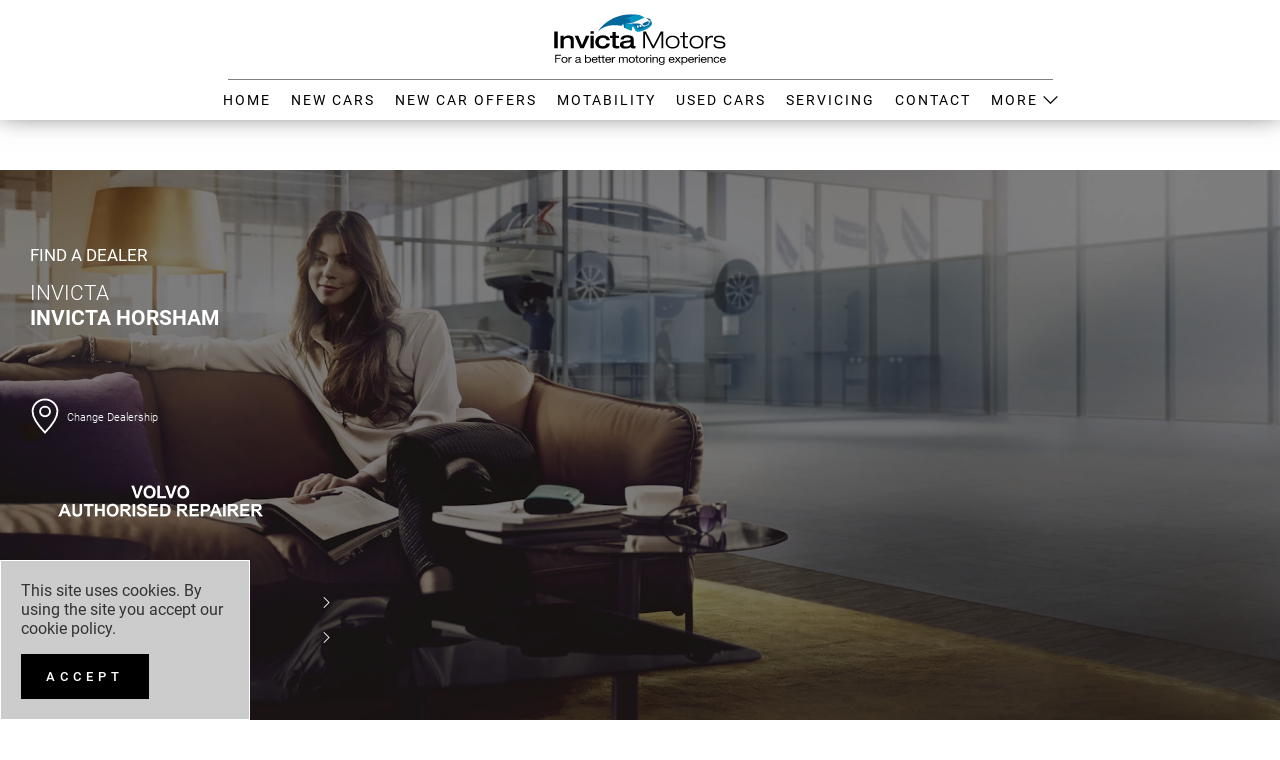

--- FILE ---
content_type: text/html; charset=utf-8
request_url: https://www.invictamotors.co.uk/invicta/find-a-dealer/invicta-horsham
body_size: 46503
content:
<!DOCTYPE html>
<html lang="en">
<head>
    <meta charset="utf-8" />
    <meta name="viewport" content="width=device-width, initial-scale=1, shrink-to-fit=no, user-scalable=no">
    <title>Invicta Horsham | Invicta Motors</title>
    <meta name="description" content="A superb range of new and used cars from a Swedish manufacturing giant can be viewed at the Motorparks Volvo Horsham car dealership. Peruse the stock online!" />
        <meta name="keywords" content="Doves Volvo Horsham, Volvo Horsham, Horsham Volvo, Doves Horsham Volvo" />
    <link rel="apple-touch-icon" sizes="180x180" href="assets/images/favicon/apple-touch-icon.png">
    <link rel="icon" type="image/png" sizes="32x32" href="assets/images/favicon/favicon-32x32.png">
    <link rel="icon" type="image/png" sizes="16x16" href="assets/images/favicon/favicon-16x16.png">
<!--    <link rel="preload" href="/assets/fonts/Roboto-Black.woff2" as="font" type="font/woff2" crossorigin>
    <link rel="preload" href="/assets/fonts/Roboto-BlackItalic.woff2" as="font" type="font/woff2" crossorigin>
    <link rel="preload" href="/assets/fonts/Roboto-Bold.woff2" as="font" type="font/woff2" crossorigin>
    <link rel="preload" href="/assets/fonts/Roboto-BoldItalic.woff2" as="font" type="font/woff2" crossorigin>
    <link rel="preload" href="/assets/fonts/Roboto-Italic.woff2" as="font" type="font/woff2" crossorigin>
    <link rel="preload" href="/assets/fonts/Roboto-Light.woff2" as="font" type="font/woff2" crossorigin>
    <link rel="preload" href="/assets/fonts/Roboto-LightItalic.woff2" as="font" type="font/woff2" crossorigin>
    <link rel="preload" href="/assets/fonts/Roboto-Medium.woff2" as="font" type="font/woff2" crossorigin>
    <link rel="preload" href="/assets/fonts/Roboto-MediumItalic.woff2" as="font" type="font/woff2" crossorigin>
    <link rel="preload" href="/assets/fonts/Roboto-Regular.woff2" as="font" type="font/woff2" crossorigin>
    <link rel="preload" href="/assets/fonts/Roboto-Thin.woff2" as="font" type="font/woff2" crossorigin>
    <link rel="preload" href="/assets/fonts/Roboto-ThinItalic.woff2" as="font" type="font/woff2" crossorigin>
    <link rel="preconnect" href="https://grange.chat.cambria.adz.media" crossorigin>-->
    <link rel="preconnect" href="https://cdn.grange.co.uk" crossorigin>
    <link rel="preconnect" href="https://widget.easichat.co.uk" crossorigin>
    <link rel="preconnect" href="https://www.google.com" crossorigin>
    <link rel="preconnect" href="https://www.facebook.com" crossorigin>
    <link rel="preconnect" href="https://www.googletagmanager.com" crossorigin>


        <link rel="stylesheet" href="/assets/css/invicta.css?v=ZLsKLKZ01_DMS1DLzqKDXjUFUQSyI3Alj6k9sKQG1Hw">
        <link rel="stylesheet" href="/assets/css/invicta/app.min.css?v=TK4wu8d0JPkYviKIOwuy5aodH96-iCB7dUPyHU-N9qA" id="app-css">
            <link rel="stylesheet" href="/assets/css/invicta/find-a-dealer-details.css?v=-pk7sBQzb4GuUzQXAVfGSZniQTColv38qYD1eliUogQ">

    <base href="https://www.invictamotors.co.uk/" />
        <link rel="canonical" href="https://www.invictamotors.co.uk/invicta/find-a-dealer/invicta-horsham" />
  <meta http-equiv="Content-Security-Policy" content="
  default-src 'self' https://cdn.grange.co.uk;
  img-src 'self' data: https://cdn.invictamotors.co.uk https://cdn.grange.co.uk https://cdn.motorparks.co.uk https://motorparksimages.blob.core.windows.net https://www.google.co.uk https://www.facebook.com https://eu.cdn.autosonshow.tv
                https://maps.gstatic.com https://maps.googleapis.com https://pixel.quantserve.com https://www.google.com https://api.service.adz.media https://media-player.aos.tv
                https://www.googletagmanager.com https://certificates.data.generational.ac;
  script-src 'self' 'unsafe-inline' 'unsafe-eval' https://cdn.jsdelivr.net https://code.jquery.com https://maps.googleapis.com https://kit.fontawesome.com https://www.googletagmanager.com
                https://grange.chat.cambria.adz.media https://cambria.calltracks.com https://googleads.g.doubleclick.net https://connect.facebook.net https://www.google-analytics.com
                https://media-player.aos.tv https://bca.containers.piwik.pro https://secure.quantserve.com https://rules.quantcount.com https://app.prommt.com https://plugins.codeweavers.net
https://widget.easichat.co.uk;
  style-src 'self' 'unsafe-inline' https://fonts.googleapis.com https://cdn.jsdelivr.net https://kit.fontawesome.com https://app.prommt.com;
  connect-src 'self' wss: https://region1.analytics.google.com https://maps.googleapis.com https://ka-p.fontawesome.com https://stats.g.doubleclick.net https://kit.fontawesome.com
                https://grange.chat.cambria.adz.media https://www.google.com https://www.google-analytics.com https://services.codeweavers.net https://www.facebook.com
                https://br-api.aos.tv https://bca.piwik.pro https://pixel.quantcount.com https://cdn.jsdelivr.net https://api.ideal-postcodes.co.uk  https://ka-f.fontawesome.com
                wss://tsock.us1.twilio.com https://conversations.twilio.com https://www.google.co.uk;
  font-src 'self' data: https://fonts.googleapis.com https://fonts.gstatic.com https://cdn.jsdelivr.net https://ka-p.fontawesome.com  https://ka-f.fontawesome.com https://media-player.aos.tv;
  frame-src 'self' https://www.google.com https://td.doubleclick.net https://www.googletagmanager.com https://www.facebook.com 
                https://prommt.com https://gw.prommt.com https://app.prommt.com https://motorparks-embed.dealertyres.co.uk https://hpp.realexpayments.com/ https://plugins.codeweavers.net 
https://invictamotors-honda-maidstone-group.dealertyres.co.uk 
https://dees-croydon-motorparks-group-embed.dealertyres.co.uk 
https://invictamotors-ashford-motorparks-group-embed.dealertyres.co.uk 
https://invictamotors-canterbury-motorparks-group-embed.dealertyres.co.uk 
https://invictamotors-thanet-motorparks-group-embed.dealertyres.co.uk 
https://northamptonmotors-mazda-group-embed.dealertyres.co.uk 
https://doves-volvo-gatwick-group-embed.dealertyres.co.uk 
https://doves-horsham-volvo-group-embed.dealertyres.co.uk 
https://burymotors-renault-group.dealertyres.co.uk 
https://county-motorparks-chelmsford-group.dealertyres.co.uk 
https://county-motorparks-chelmsford-group-embed.dealertyres.co.uk 
https://bolton-motorparks-mopar-group-embed.dealertyres.co.uk 
https://oldham-motors-mopar-group-embed.dealertyres.co.uk 
https://preston-motorpark-group-embed.dealertyres.co.uk 
https://warringtonmotors-mopar-group-embed.dealertyres.co.uk
https://widget.easichat.co.uk;

    media-src 'self' https://cdn.invictamotors.co.uk https://cdn.motorparks.co.uk https://cdn.grange.co.uk https://eu.cdn.autosonshow.tv;
  object-src 'none';
">
    

    <!-- Google Tag Manager -->
    <script>
        window.addEventListener('DOMContentLoaded', (event) => {
            window.onload = function() {
                setTimeout(function() {
                    (function (w, d, s, l, i) { w[l] = w[l] || []; w[l].push({ 'gtm.start': new Date().getTime(), event: 'gtm.js' }); var f = d.getElementsByTagName(s)[0], j = d.createElement(s), dl = l != 'dataLayer' ? '&l=' + l : ''; j.defer = true; j.async = true; j.src = 'https://www.googletagmanager.com/gtm.js?id=' + i + dl; f.parentNode.insertBefore(j, f); })(window, document, 'script', 'dataLayer', 'GTM-57G58NCZ');
                }, 2500);
            };
        });
</script>
    <!-- End Google Tag Manager -->
    <meta name="google-site-verification" content="B2LtZPWUoQ7CgS2j26GB5GYGLOFFDTMwnzm34RK6OOM" />
    <style>

        #header .header-content .grange-logo-container .nav-container nav .sub-nav-background {height:580px;}
        .homepage-vehicle-search {z-index:61}
        .boldunderscore {
            font-weight:700;
            text-decoration:underline;
            border: none;
            background-color: #fff;
        }
        
        .sidebar-form .sidebar-pipeline-content-container .pipeline-vehicle-container{
            background-color:#fff;
        }

        @media (min-width: 1350px) {
            .news-content-page {
                padding: 150px;
            }
        }
        .search-filter-container .accordion-body {
            padding: 10px 20px 10px 30px;
        }

        .dcrow.hide {
            display: none !important;
        }
        #offer-banner.blue {
            background-color: var(--toplink-color);
            /* background-color:#0a64c3; */
        }

        #offer-banner.blue .closed-banner .message {
            justify-content:center;
            color:#fff;
        }
        #offer-banner.blue .closed-banner .message p {
            font-size:20px;
        }
        .top-link-repeat{
            margin-top:10px;
            margin-bottom: 10px;
            background-color: var(--toplink-color);
            color:#fff;
            font-size:20px;
            /* background-color: #0a64c3; */
            padding:20px;
            width:100%;
            text-align:center;
        }
        .top-link-repeat a{
            color:#fff;
            font-size:20px;
        }
        @media (max-width: 600px) {
            #offer-banner .closed-banner .message p {
                font-size: 12px !important;
                line-height: 15px;
                margin-bottom: 0;
            }

        }
        @media (max-width:768px){
            .top-section{
                z-index:14;
            }
        }
        .ns-primary, #variant-range .model-range-carousel .button-container .pricing-link.ns-primary{
            color:var(--ns-primary-color);
        }
        .button-primary.ns-primary{
            background-color:var(--ns-primary-color) !important;
            color:#fff;
        }

        @media (min-width: 1200px) {
            #used-car-detail .vehicle-pricing-container .pricing-and-breakdown {
                justify-content: space-between;
            }
        }
        .battery {
            background-repeat: no-repeat;
            background-position: center;
            background-size: contain;
            width: 100px;
            height: 80px;
            font-size: 24px;
            text-align: center;
            padding:20px;
        }

        .pricing-and-breakdown .battery {
            width: 120px;
            height: 100px;
            padding: 30px 20px;
        }
        .battery_danger{
            background-image: url('../graphics/battery_red_100.png');
        }

        .battery_warning {
            background-image: url('../graphics/battery_amber_100.png');
        }

        .battery_success {
            background-image: url('../graphics/battery_green_100.png');
        }
        /* suppress location-icon-container */
        @media (min-width: 1200px) {
            #header .header-content .location-menu-icon-container {
                width: 60px;
            }
        }

        @media (min-width: 768px) {
            #header .header-content .location-menu-icon-container {
                width: 60px;
            }
        }

        @media (min-width: 375px) {
            #header .header-content .location-menu-icon-container {
                width: 60px;
            }
        }

        #header .header-content .location-menu-icon-container {
            align-items: center;
            display: flex;
            margin-left: auto;
            width: 60px;
        }
        .location-icon-container {
            display:none;
        }
        @media (min-width:1200px) {
            #header .header-content .grange-logo-container .grange-logo-wrapper.no-logo-center

        {
            margin-left: 60px
        }

        }

        @media (min-width:1600px) {
            #header .header-content .grange-logo-container .grange-logo-wrapper.no-logo-center

        {
            margin-left: 60px
        }

        }

        .decor {
            text-align: center;
            display: none;
        }

            .decor img {
                padding: 40px;
                width: 100%;
            }

        @media (min-width: 768px) {
            .decor {
                display: inline;
            }
        }

        #postcode-required .slider-output {
            padding-bottom: 16px;
            text-align: right;
            font-weight: bold;
            font-size: 15px;
        }
        </style>
</head>
<body data-brand="invicta">
    <!-- Google Tag Manager (noscript) -->
    <noscript b-p9jlqx3d7p>
        <iframe b-p9jlqx3d7p src="https://www.googletagmanager.com/ns.html?id=GTM-57G58NCZ"
                height="0" width="0" style="display:none;visibility:hidden"></iframe>
    </noscript>
    <!-- End Google Tag Manager (noscript) -->
    <input b-p9jlqx3d7p type="hidden" id="our-brands" name="our-brands[]" value="chery,jaecoo,mazda,mg,omoda,subaru">
    

    <style>

        .alert {
            position: fixed;
            border: 1px solid transparent;
            padding: 20px;
            width:250px;
            bottom: 0;
            z-index: 1000;
        }

        .alert-warning {
            color: #333;
            background-color: #ccc;
            border-color: #fff;
        }

        .fade {
            transition: opacity .15s linear;
        }
        .slideaway {
            left:-250px;
        }

    </style>
    <div id="cookieConsent" class="alert alert-warning alert-dismissible fade show" role="alert" data-alert="">
        <p>This site uses cookies. By using the site you accept our <a href="../cookie-policy">cookie policy</a>.</p>
        <button class="button button-primary" aria-label="Accept" data-cookie-string=".AspNet.Consent=yes; expires=Sat, 16 Jan 2027 11:33:02 GMT; path=/; secure; samesite=none">
            <span aria-hidden="true">Accept</span>
        </button>
    </div>
    <script>
        (function () {
            var button = document.querySelector("#cookieConsent button[data-cookie-string]");
            button.addEventListener("click", function (event) {
                document.cookie = button.dataset.cookieString;
                $('#cookieConsent').removeClass('show');
                $('#cookieConsent').addClass('slideaway');
            }, false);
        })();
    </script>


    

    <header b-p9jlqx3d7p id="header" >
        <div b-p9jlqx3d7p class="header-content">
                <div class="search-icon-container">
    <a href="#" class="search-link">
        <svg class="magnifying-glass-icon" xmlns="http://www.w3.org/2000/svg" viewBox="0 0 24 24">
            <defs>
                <style>
                    .magnifying-glass-svg-1 {
                        fill: none;
                        stroke: #fff;
                        stroke-linecap: round;
                        stroke-miterlimit: 10;
                        stroke-width: 1.25px;
                    }</style>
            </defs>
            <ellipse class="magnifying-glass-svg-1" cx="10.40959" cy="10.34602" rx="8.46032" ry="8.58109" />
            <line class="magnifying-glass-svg-1" x1="16.39193" y1="16.49549" x2="22.05073" y2="22.23507" />
        </svg>
    </a>
</div>
            <div b-p9jlqx3d7p class="grange-logo-container">
                <div b-p9jlqx3d7p class="grange-logo-wrapper no-logo-center">
                    <a b-p9jlqx3d7p href="" class="grange-logo-link" title="Invicta">
                        <img b-p9jlqx3d7p src="/assets/svg/logos/invicta.svg" class="grange-logo" alt="Invicta">
                    </a>
                    <div b-p9jlqx3d7p class="nav-container">
                        <span b-p9jlqx3d7p class="line"></span>
                        <nav b-p9jlqx3d7p class="desktop-nav nav-level-1">
                            <ul b-p9jlqx3d7p>
                                        <li b-p9jlqx3d7p>
                                            <a b-p9jlqx3d7p href="." title="Home" class="has-child">
                                                <span b-p9jlqx3d7p>Home</span>
                                            </a>
                                            <div b-p9jlqx3d7p class="sub-nav nav-level-2">
                                                <ul b-p9jlqx3d7p>
                                                            <li b-p9jlqx3d7p>
                                                                <a b-p9jlqx3d7p href="chery" title="Chery"><span b-p9jlqx3d7p>Chery</span></a>
                                                            </li>
                                                            <li b-p9jlqx3d7p>
                                                                <a b-p9jlqx3d7p href="jaecoo" title="Jaecoo"><span b-p9jlqx3d7p>Jaecoo</span></a>
                                                            </li>
                                                            <li b-p9jlqx3d7p>
                                                                <a b-p9jlqx3d7p href="mazda" title="Mazda"><span b-p9jlqx3d7p>Mazda</span></a>
                                                            </li>
                                                            <li b-p9jlqx3d7p>
                                                                <a b-p9jlqx3d7p href="mg" title="MG"><span b-p9jlqx3d7p>MG</span></a>
                                                            </li>
                                                            <li b-p9jlqx3d7p>
                                                                <a b-p9jlqx3d7p href="omoda" title="Omoda"><span b-p9jlqx3d7p>Omoda</span></a>
                                                            </li>
                                                            <li b-p9jlqx3d7p>
                                                                <a b-p9jlqx3d7p href="subaru" title="Subaru"><span b-p9jlqx3d7p>Subaru</span></a>
                                                            </li>
                                            </div>



                                        </li>
                                        <li b-p9jlqx3d7p>
                                            <a b-p9jlqx3d7p href="new-cars" title="New Cars" class="has-child">
                                                <span b-p9jlqx3d7p>New Cars</span>
                                            </a>
                                            <div b-p9jlqx3d7p class="sub-nav nav-level-2">
                                                <ul b-p9jlqx3d7p>
                                                            <li b-p9jlqx3d7p>
                                                                <a b-p9jlqx3d7p href="/new-car-stock" title="New Car Stock"><span b-p9jlqx3d7p>New Car Stock</span></a>
                                                            </li>
                                                            <li b-p9jlqx3d7p>
                                                                <a b-p9jlqx3d7p href="chery/new-cars" title="Chery" class="has-child"><span b-p9jlqx3d7p>Chery</span></a>

                                                                <div b-p9jlqx3d7p class="sub-nav nav-level-3">
                                                                    <ul b-p9jlqx3d7p>
                                                                            <li b-p9jlqx3d7p>
                                                                                <a b-p9jlqx3d7p href="chery/new-cars/tiggo-7" title="Tiggo 7"><span b-p9jlqx3d7p>Tiggo 7</span></a>
                                                                                    <div b-p9jlqx3d7p class="image-container">
                                                                                        
                                                                                        <img b-p9jlqx3d7p loading="lazy" src="https://cdn.grange.co.uk/assets/new-cars/chery/tiggo-7/t7-main_20250806100205894.webp" alt="Tiggo 7" />
                                                                                    </div>
                                                                            </li>
                                                                            <li b-p9jlqx3d7p>
                                                                                <a b-p9jlqx3d7p href="chery/new-cars/tiggo-7-super-hybrid" title="Tiggo 7 Super Hybrid"><span b-p9jlqx3d7p>Tiggo 7 Super Hybrid</span></a>
                                                                                    <div b-p9jlqx3d7p class="image-container">
                                                                                        
                                                                                        <img b-p9jlqx3d7p loading="lazy" src="https://cdn.grange.co.uk/assets/new-cars/chery/tiggo-7-super-hybrid/t7sh-main_20250806093831265.webp" alt="Tiggo 7 Super Hybrid" />
                                                                                    </div>
                                                                            </li>
                                                                            <li b-p9jlqx3d7p>
                                                                                <a b-p9jlqx3d7p href="chery/new-cars/tiggo-8" title="Tiggo 8"><span b-p9jlqx3d7p>Tiggo 8</span></a>
                                                                                    <div b-p9jlqx3d7p class="image-container">
                                                                                        
                                                                                        <img b-p9jlqx3d7p loading="lazy" src="https://cdn.grange.co.uk/assets/new-cars/chery/tiggo-8/Tiggo8-Blue_20250806103723160.webp" alt="Tiggo 8" />
                                                                                    </div>
                                                                            </li>
                                                                            <li b-p9jlqx3d7p>
                                                                                <a b-p9jlqx3d7p href="chery/new-cars/tiggo-8-super-hybrid" title="Tiggo 8 Super Hybrid"><span b-p9jlqx3d7p>Tiggo 8 Super Hybrid</span></a>
                                                                                    <div b-p9jlqx3d7p class="image-container">
                                                                                        
                                                                                        <img b-p9jlqx3d7p loading="lazy" src="https://cdn.grange.co.uk/assets/new-cars/chery/tiggo-8-super-hybrid/Tiggo8-CSH-White_20250806120600570.webp" alt="Tiggo 8 Super Hybrid" />
                                                                                    </div>
                                                                            </li>
                                                                            <li b-p9jlqx3d7p>
                                                                                <a b-p9jlqx3d7p href="chery/new-cars/tiggo-9-super-hybrid" title="Tiggo 9 Super Hybrid"><span b-p9jlqx3d7p>Tiggo 9 Super Hybrid</span></a>
                                                                                    <div b-p9jlqx3d7p class="image-container">
                                                                                        
                                                                                        <img b-p9jlqx3d7p loading="lazy" src="https://cdn.invictamotors.co.uk/assets/new-cars/chery/tiggo-9-super-hybrid/t9-desktop_20251024143839854.webp" alt="Tiggo 9 Super Hybrid" />
                                                                                    </div>
                                                                            </li>
                                                                    </ul>
                                                                </div>




                                                            </li>
                                                            <li b-p9jlqx3d7p>
                                                                <a b-p9jlqx3d7p href="jaecoo/new-cars" title="Jaecoo" class="has-child"><span b-p9jlqx3d7p>Jaecoo</span></a>

                                                                <div b-p9jlqx3d7p class="sub-nav nav-level-3">
                                                                    <ul b-p9jlqx3d7p>
                                                                            <li b-p9jlqx3d7p>
                                                                                <a b-p9jlqx3d7p href="jaecoo/new-cars/j7" title="J7"><span b-p9jlqx3d7p>J7</span></a>
                                                                                    <div b-p9jlqx3d7p class="image-container">
                                                                                        JAECOO. Earning Our Badge.
                                                                                        <img b-p9jlqx3d7p loading="lazy" src="https://cdn.invictamotors.co.uk/assets/jaecoo-7-desktop-menu.png" alt="J7" />
                                                                                    </div>
                                                                            </li>
                                                                            <li b-p9jlqx3d7p>
                                                                                <a b-p9jlqx3d7p href="jaecoo/new-cars/j7-shs" title="J7 SHS"><span b-p9jlqx3d7p>J7 SHS</span></a>
                                                                                    <div b-p9jlqx3d7p class="image-container">
                                                                                        JAECOO. Earning Our Badge.
                                                                                        <img b-p9jlqx3d7p loading="lazy" src="https://cdn.invictamotors.co.uk/assets/new-cars/jaecoo/7-shs/jaecoo-7-desktop_20251113094343849.webp" alt="J7 SHS" />
                                                                                    </div>
                                                                            </li>
                                                                            <li b-p9jlqx3d7p>
                                                                                <a b-p9jlqx3d7p href="jaecoo/new-cars/j5-ice" title="J5 ICE"><span b-p9jlqx3d7p>J5 ICE</span></a>
                                                                                    <div b-p9jlqx3d7p class="image-container">
                                                                                        
                                                                                        <img b-p9jlqx3d7p loading="lazy" src="https://cdn.invictamotors.co.uk/assets/new-cars/jaecoo/j5-ice/j5_20250729090625161.webp" alt="J5 ICE" />
                                                                                    </div>
                                                                            </li>
                                                                            <li b-p9jlqx3d7p>
                                                                                <a b-p9jlqx3d7p href="jaecoo/new-cars/j5-bev" title="J5 BEV"><span b-p9jlqx3d7p>J5 BEV</span></a>
                                                                                    <div b-p9jlqx3d7p class="image-container">
                                                                                        
                                                                                        <img b-p9jlqx3d7p loading="lazy" src="https://cdn.invictamotors.co.uk/assets/new-cars/jaecoo/j5-bev/j5bev_20250922084903063.webp" alt="J5 BEV" />
                                                                                    </div>
                                                                            </li>
                                                                    </ul>
                                                                </div>




                                                            </li>
                                                            <li b-p9jlqx3d7p>
                                                                <a b-p9jlqx3d7p href="mazda/new-cars" title="Mazda" class="has-child"><span b-p9jlqx3d7p>Mazda</span></a>

                                                                <div b-p9jlqx3d7p class="sub-nav nav-level-3">
                                                                    <ul b-p9jlqx3d7p>
                                                                            <li b-p9jlqx3d7p>
                                                                                <a b-p9jlqx3d7p href="mazda/new-cars/2-hybrid" title="Mazda2 Hybrid"><span b-p9jlqx3d7p>Mazda2 Hybrid</span></a>
                                                                                    <div b-p9jlqx3d7p class="image-container">
                                                                                        
                                                                                        <img b-p9jlqx3d7p loading="lazy" src="https://cdn.invictamotors.co.uk/assets/new-cars/mazda/menu/2-hybrid-menu.webp" alt="Mazda2 Hybrid" />
                                                                                    </div>
                                                                            </li>
                                                                            <li b-p9jlqx3d7p>
                                                                                <a b-p9jlqx3d7p href="mazda/new-cars/3-hatchback" title="Mazda3 Hatchback"><span b-p9jlqx3d7p>Mazda3 Hatchback</span></a>
                                                                                    <div b-p9jlqx3d7p class="image-container">
                                                                                        
                                                                                        <img b-p9jlqx3d7p loading="lazy" src="https://cdn.invictamotors.co.uk/assets/new-cars/mazda/menu/3-hatchback-menu.webp" alt="Mazda3 Hatchback" />
                                                                                    </div>
                                                                            </li>
                                                                            <li b-p9jlqx3d7p>
                                                                                <a b-p9jlqx3d7p href="mazda/new-cars/3-saloon" title="Mazda3 Saloon"><span b-p9jlqx3d7p>Mazda3 Saloon</span></a>
                                                                                    <div b-p9jlqx3d7p class="image-container">
                                                                                        
                                                                                        <img b-p9jlqx3d7p loading="lazy" src="https://cdn.invictamotors.co.uk/assets/new-cars/mazda/menu/3-saloon-menu.webp" alt="Mazda3 Saloon" />
                                                                                    </div>
                                                                            </li>
                                                                            <li b-p9jlqx3d7p>
                                                                                <a b-p9jlqx3d7p href="mazda/new-cars/mx-5" title="MX-5"><span b-p9jlqx3d7p>MX-5</span></a>
                                                                                    <div b-p9jlqx3d7p class="image-container">
                                                                                        
                                                                                        <img b-p9jlqx3d7p loading="lazy" src="https://cdn.invictamotors.co.uk/assets/new-cars/mazda/menu/mx-5-menu.webp" alt="MX-5" />
                                                                                    </div>
                                                                            </li>
                                                                            <li b-p9jlqx3d7p>
                                                                                <a b-p9jlqx3d7p href="mazda/new-cars/mx-5-rf" title="MX-5 RF"><span b-p9jlqx3d7p>MX-5 RF</span></a>
                                                                                    <div b-p9jlqx3d7p class="image-container">
                                                                                        
                                                                                        <img b-p9jlqx3d7p loading="lazy" src="https://cdn.invictamotors.co.uk/assets/new-cars/mazda/menu/mx-5-rf-menu.webp" alt="MX-5 RF" />
                                                                                    </div>
                                                                            </li>
                                                                            <li b-p9jlqx3d7p>
                                                                                <a b-p9jlqx3d7p href="mazda/new-cars/cx-5" title="CX-5"><span b-p9jlqx3d7p>CX-5</span></a>
                                                                                    <div b-p9jlqx3d7p class="image-container">
                                                                                        
                                                                                        <img b-p9jlqx3d7p loading="lazy" src="https://cdn.invictamotors.co.uk/assets/new-cars/mazda/menu/cx-5-menu.webp" alt="CX-5" />
                                                                                    </div>
                                                                            </li>
                                                                            <li b-p9jlqx3d7p>
                                                                                <a b-p9jlqx3d7p href="mazda/new-cars/cx-30" title="CX-30"><span b-p9jlqx3d7p>CX-30</span></a>
                                                                                    <div b-p9jlqx3d7p class="image-container">
                                                                                        
                                                                                        <img b-p9jlqx3d7p loading="lazy" src="https://cdn.invictamotors.co.uk/assets/new-cars/mazda/menu/cx-30-menu.webp" alt="CX-30" />
                                                                                    </div>
                                                                            </li>
                                                                            <li b-p9jlqx3d7p>
                                                                                <a b-p9jlqx3d7p href="mazda/new-cars/cx-60" title="CX-60"><span b-p9jlqx3d7p>CX-60</span></a>
                                                                                    <div b-p9jlqx3d7p class="image-container">
                                                                                        
                                                                                        <img b-p9jlqx3d7p loading="lazy" src="https://cdn.invictamotors.co.uk/assets/new-cars/mazda/menu/cx-60-menu.webp" alt="CX-60" />
                                                                                    </div>
                                                                            </li>
                                                                            <li b-p9jlqx3d7p>
                                                                                <a b-p9jlqx3d7p href="mazda/new-cars/cx-80" title="CX-80"><span b-p9jlqx3d7p>CX-80</span></a>
                                                                                    <div b-p9jlqx3d7p class="image-container">
                                                                                        
                                                                                        <img b-p9jlqx3d7p loading="lazy" src="https://cdn.invictamotors.co.uk/assets/new-cars/mazda/cx-80/cx-80_20251006071900270.webp" alt="CX-80" />
                                                                                    </div>
                                                                            </li>
                                                                            <li b-p9jlqx3d7p>
                                                                                <a b-p9jlqx3d7p href="mazda/new-cars/6e" title="Mazda6e"><span b-p9jlqx3d7p>Mazda6e</span></a>
                                                                                    <div b-p9jlqx3d7p class="image-container">
                                                                                        Coming soon - Register your interest
                                                                                        <img b-p9jlqx3d7p loading="lazy" src="https://cdn.invictamotors.co.uk/assets/new-cars/mazda/6e/mazda-6e_20250918102331164.webp" alt="Mazda6e" />
                                                                                    </div>
                                                                            </li>
                                                                    </ul>
                                                                </div>




                                                            </li>
                                                            <li b-p9jlqx3d7p>
                                                                <a b-p9jlqx3d7p href="mg/new-cars" title="MG" class="has-child"><span b-p9jlqx3d7p>MG</span></a>

                                                                <div b-p9jlqx3d7p class="sub-nav nav-level-3">
                                                                    <ul b-p9jlqx3d7p>
                                                                            <li b-p9jlqx3d7p>
                                                                                <a b-p9jlqx3d7p href="mg/new-cars/3" title="MG3"><span b-p9jlqx3d7p>MG3</span></a>
                                                                                    <div b-p9jlqx3d7p class="image-container">
                                                                                        
                                                                                        <img b-p9jlqx3d7p loading="lazy" src="https://cdn.invictamotors.co.uk/assets/new-cars/mg/3/mg3_20250728111021285.webp" alt="MG3" />
                                                                                    </div>
                                                                            </li>
                                                                            <li b-p9jlqx3d7p>
                                                                                <a b-p9jlqx3d7p href="mg/new-cars/3-hybrid" title="MG3 Hybrid"><span b-p9jlqx3d7p>MG3 Hybrid</span></a>
                                                                                    <div b-p9jlqx3d7p class="image-container">
                                                                                        
                                                                                        <img b-p9jlqx3d7p loading="lazy" src="https://cdn.invictamotors.co.uk/assets/new-cars/mg/3-hybrid/mghybrid-main_20250728105301595.webp" alt="MG3 Hybrid" />
                                                                                    </div>
                                                                            </li>
                                                                            <li b-p9jlqx3d7p>
                                                                                <a b-p9jlqx3d7p href="mg/new-cars/zs" title="ZS"><span b-p9jlqx3d7p>ZS</span></a>
                                                                                    <div b-p9jlqx3d7p class="image-container">
                                                                                        
                                                                                        <img b-p9jlqx3d7p loading="lazy" src="https://cdn.invictamotors.co.uk/assets/new-cars/mg/zs/mg-zs_20250728110410780.webp" alt="ZS" />
                                                                                    </div>
                                                                            </li>
                                                                            <li b-p9jlqx3d7p>
                                                                                <a b-p9jlqx3d7p href="mg/new-cars/zs-hybrid" title="ZS Hybrid"><span b-p9jlqx3d7p>ZS Hybrid</span></a>
                                                                                    <div b-p9jlqx3d7p class="image-container">
                                                                                        
                                                                                        <img b-p9jlqx3d7p loading="lazy" src="https://cdn.invictamotors.co.uk/assets/new-cars/mg/zs-hybrid/zs-hybrid_20250728110811653.webp" alt="ZS Hybrid" />
                                                                                    </div>
                                                                            </li>
                                                                            <li b-p9jlqx3d7p>
                                                                                <a b-p9jlqx3d7p href="mg/new-cars/hs" title="HS"><span b-p9jlqx3d7p>HS</span></a>
                                                                                    <div b-p9jlqx3d7p class="image-container">
                                                                                        
                                                                                        <img b-p9jlqx3d7p loading="lazy" src="https://cdn.invictamotors.co.uk/assets/new-cars/mg/hs/my25-mghs-new_20240712095622530.png" alt="HS" />
                                                                                    </div>
                                                                            </li>
                                                                            <li b-p9jlqx3d7p>
                                                                                <a b-p9jlqx3d7p href="mg/new-cars/hs-plug-in-hybrid" title="HS Plug-in Hybrid"><span b-p9jlqx3d7p>HS Plug-in Hybrid</span></a>
                                                                                    <div b-p9jlqx3d7p class="image-container">
                                                                                        
                                                                                        <img b-p9jlqx3d7p loading="lazy" src="https://cdn.invictamotors.co.uk/assets/new-cars/mg/hs-plug-in-hybrid/hs-phev-main_20241015090124875.png" alt="HS Plug-in Hybrid" />
                                                                                    </div>
                                                                            </li>
                                                                            <li b-p9jlqx3d7p>
                                                                                <a b-p9jlqx3d7p href="mg/new-cars/hs-hybrid" title="HS Hybrid"><span b-p9jlqx3d7p>HS Hybrid</span></a>
                                                                                    <div b-p9jlqx3d7p class="image-container">
                                                                                        
                                                                                        <img b-p9jlqx3d7p loading="lazy" src="https://cdn.invictamotors.co.uk/assets/new-cars/mg/hs-hybrid&#x2B;/hs-hybrid_20250602092658925.png" alt="HS Hybrid" />
                                                                                    </div>
                                                                            </li>
                                                                            <li b-p9jlqx3d7p>
                                                                                <a b-p9jlqx3d7p href="mg/new-cars/4-ev" title="MG4 EV"><span b-p9jlqx3d7p>MG4 EV</span></a>
                                                                                    <div b-p9jlqx3d7p class="image-container">
                                                                                        
                                                                                        <img b-p9jlqx3d7p loading="lazy" src="https://cdn.invictamotors.co.uk/assets/new-cars/mg/menu/mg4-ev.webp" alt="MG4 EV" />
                                                                                    </div>
                                                                            </li>
                                                                            <li b-p9jlqx3d7p>
                                                                                <a b-p9jlqx3d7p href="mg/new-cars/4-ev-xpower" title="4 EV XPOWER"><span b-p9jlqx3d7p>4 EV XPOWER</span></a>
                                                                                    <div b-p9jlqx3d7p class="image-container">
                                                                                        
                                                                                        <img b-p9jlqx3d7p loading="lazy" src="https://cdn.invictamotors.co.uk/assets/new-cars/mg/4-ev-xpower/ev4-xpower_20230804110016217.webp" alt="4 EV XPOWER" />
                                                                                    </div>
                                                                            </li>
                                                                            <li b-p9jlqx3d7p>
                                                                                <a b-p9jlqx3d7p href="mg/new-cars/s5-ev" title="MGS5 EV"><span b-p9jlqx3d7p>MGS5 EV</span></a>
                                                                                    <div b-p9jlqx3d7p class="image-container">
                                                                                        
                                                                                        <img b-p9jlqx3d7p loading="lazy" src="https://cdn.invictamotors.co.uk/assets/new-cars/mg/s5-ev/mgs5ev_20250326105157087_20250728104325393.webp" alt="MGS5 EV" />
                                                                                    </div>
                                                                            </li>
                                                                            <li b-p9jlqx3d7p>
                                                                                <a b-p9jlqx3d7p href="mg/new-cars/s6-ev" title="MGS6 EV"><span b-p9jlqx3d7p>MGS6 EV</span></a>
                                                                                    <div b-p9jlqx3d7p class="image-container">
                                                                                        
                                                                                        <img b-p9jlqx3d7p loading="lazy" src="https://cdn.invictamotors.co.uk/assets/new-cars/mg/s6-ev/mgs6_20251119092809108.webp" alt="MGS6 EV" />
                                                                                    </div>
                                                                            </li>
                                                                            <li b-p9jlqx3d7p>
                                                                                <a b-p9jlqx3d7p href="mg/new-cars/im5" title="IM5"><span b-p9jlqx3d7p>IM5</span></a>
                                                                                    <div b-p9jlqx3d7p class="image-container">
                                                                                        
                                                                                        <img b-p9jlqx3d7p loading="lazy" src="https://cdn.invictamotors.co.uk/assets/new-cars/mg/im5/im5_20250728110117672.webp" alt="IM5" />
                                                                                    </div>
                                                                            </li>
                                                                            <li b-p9jlqx3d7p>
                                                                                <a b-p9jlqx3d7p href="mg/new-cars/im6" title="IM6"><span b-p9jlqx3d7p>IM6</span></a>
                                                                                    <div b-p9jlqx3d7p class="image-container">
                                                                                        
                                                                                        <img b-p9jlqx3d7p loading="lazy" src="https://cdn.invictamotors.co.uk/assets/new-cars/mg/im6/im6_20250728105805893.webp" alt="IM6" />
                                                                                    </div>
                                                                            </li>
                                                                    </ul>
                                                                </div>




                                                            </li>
                                                            <li b-p9jlqx3d7p>
                                                                <a b-p9jlqx3d7p href="omoda/new-cars" title="Omoda" class="has-child"><span b-p9jlqx3d7p>Omoda</span></a>

                                                                <div b-p9jlqx3d7p class="sub-nav nav-level-3">
                                                                    <ul b-p9jlqx3d7p>
                                                                            <li b-p9jlqx3d7p>
                                                                                <a b-p9jlqx3d7p href="omoda/new-cars/5" title="5"><span b-p9jlqx3d7p>5</span></a>
                                                                                    <div b-p9jlqx3d7p class="image-container">
                                                                                        
                                                                                        <img b-p9jlqx3d7p loading="lazy" src="https://cdn.invictamotors.co.uk/assets/new-cars/omoda/5/5-cut_20250729103841258.webp" alt="5" />
                                                                                    </div>
                                                                            </li>
                                                                            <li b-p9jlqx3d7p>
                                                                                <a b-p9jlqx3d7p href="omoda/new-cars/e5" title="E5"><span b-p9jlqx3d7p>E5</span></a>
                                                                                    <div b-p9jlqx3d7p class="image-container">
                                                                                        
                                                                                        <img b-p9jlqx3d7p loading="lazy" src="https://cdn.invictamotors.co.uk/assets/new-cars/omoda/e5/5ev-cut_20250729104334129.webp" alt="E5" />
                                                                                    </div>
                                                                            </li>
                                                                            <li b-p9jlqx3d7p>
                                                                                <a b-p9jlqx3d7p href="omoda/new-cars/7" title="7"><span b-p9jlqx3d7p>7</span></a>
                                                                                    <div b-p9jlqx3d7p class="image-container">
                                                                                        Art In Motion
                                                                                        <img b-p9jlqx3d7p loading="lazy" src="https://cdn.invictamotors.co.uk/assets/new-cars/omoda/7/7-cut_20250729103645306.webp" alt="7" />
                                                                                    </div>
                                                                            </li>
                                                                            <li b-p9jlqx3d7p>
                                                                                <a b-p9jlqx3d7p href="omoda/new-cars/7-super-hybrid" title="7 Super Hybrid"><span b-p9jlqx3d7p>7 Super Hybrid</span></a>
                                                                                    <div b-p9jlqx3d7p class="image-container">
                                                                                        Art In Motion
                                                                                        <img b-p9jlqx3d7p loading="lazy" src="https://cdn.invictamotors.co.uk/assets/new-cars/omoda/7-super-hybrid/7-cut_20251112120337390.webp" alt="7 Super Hybrid" />
                                                                                    </div>
                                                                            </li>
                                                                            <li b-p9jlqx3d7p>
                                                                                <a b-p9jlqx3d7p href="omoda/new-cars/9" title="9"><span b-p9jlqx3d7p>9</span></a>
                                                                                    <div b-p9jlqx3d7p class="image-container">
                                                                                        
                                                                                        <img b-p9jlqx3d7p loading="lazy" src="https://cdn.invictamotors.co.uk/assets/new-cars/omoda/9/9-cut_20250729103310204.webp" alt="9" />
                                                                                    </div>
                                                                            </li>
                                                                    </ul>
                                                                </div>




                                                            </li>
                                                            <li b-p9jlqx3d7p>
                                                                <a b-p9jlqx3d7p href="subaru/new-cars" title="Subaru" class="has-child"><span b-p9jlqx3d7p>Subaru</span></a>

                                                                <div b-p9jlqx3d7p class="sub-nav nav-level-3">
                                                                    <ul b-p9jlqx3d7p>
                                                                            <li b-p9jlqx3d7p>
                                                                                <a b-p9jlqx3d7p href="subaru/new-cars/crosstrek" title="Crosstrek"><span b-p9jlqx3d7p>Crosstrek</span></a>
                                                                                    <div b-p9jlqx3d7p class="image-container">
                                                                                        
                                                                                        <img b-p9jlqx3d7p loading="lazy" src="https://cdn.grange.co.uk/assets/new-cars/subaru/crosstrek/s-crosstrek_20250729105954453.webp" alt="Crosstrek" />
                                                                                    </div>
                                                                            </li>
                                                                            <li b-p9jlqx3d7p>
                                                                                <a b-p9jlqx3d7p href="subaru/new-cars/forester" title="Forester"><span b-p9jlqx3d7p>Forester</span></a>
                                                                                    <div b-p9jlqx3d7p class="image-container">
                                                                                        
                                                                                        <img b-p9jlqx3d7p loading="lazy" src="https://cdn.grange.co.uk/assets/new-cars/subaru/forester/s-forester_20250729110033900.webp" alt="Forester" />
                                                                                    </div>
                                                                            </li>
                                                                            <li b-p9jlqx3d7p>
                                                                                <a b-p9jlqx3d7p href="subaru/new-cars/outback" title="Outback"><span b-p9jlqx3d7p>Outback</span></a>
                                                                                    <div b-p9jlqx3d7p class="image-container">
                                                                                        
                                                                                        <img b-p9jlqx3d7p loading="lazy" src="https://cdn.grange.co.uk/assets/new-cars/subaru/outback/s-outback_20250729110015816.webp" alt="Outback" />
                                                                                    </div>
                                                                            </li>
                                                                            <li b-p9jlqx3d7p>
                                                                                <a b-p9jlqx3d7p href="subaru/new-cars/solterra" title="Solterra"><span b-p9jlqx3d7p>Solterra</span></a>
                                                                                    <div b-p9jlqx3d7p class="image-container">
                                                                                        
                                                                                        <img b-p9jlqx3d7p loading="lazy" src="https://cdn.grange.co.uk/assets/new-cars/subaru/solterra/s-solterra_20250729105931664.webp" alt="Solterra" />
                                                                                    </div>
                                                                            </li>
                                                                    </ul>
                                                                </div>




                                                            </li>
                                            </div>



                                        </li>
                                        <li b-p9jlqx3d7p>
                                            <a b-p9jlqx3d7p href="new-car-offers" title="New Car Offers" class="has-child">
                                                <span b-p9jlqx3d7p>New Car Offers</span>
                                            </a>
                                            <div b-p9jlqx3d7p class="sub-nav nav-level-2">
                                                <ul b-p9jlqx3d7p>
                                                            <li b-p9jlqx3d7p>
                                                                <a b-p9jlqx3d7p href="chery/new-car-offers" title="Chery"><span b-p9jlqx3d7p>Chery</span></a>
                                                            </li>
                                                            <li b-p9jlqx3d7p>
                                                                <a b-p9jlqx3d7p href="jaecoo/new-car-offers" title="Jaecoo"><span b-p9jlqx3d7p>Jaecoo</span></a>
                                                            </li>
                                                            <li b-p9jlqx3d7p>
                                                                <a b-p9jlqx3d7p href="mazda/new-car-offers" title="Mazda"><span b-p9jlqx3d7p>Mazda</span></a>
                                                            </li>
                                                            <li b-p9jlqx3d7p>
                                                                <a b-p9jlqx3d7p href="mg/new-car-offers" title="MG"><span b-p9jlqx3d7p>MG</span></a>
                                                            </li>
                                                            <li b-p9jlqx3d7p>
                                                                <a b-p9jlqx3d7p href="omoda/new-car-offers" title="Omoda"><span b-p9jlqx3d7p>Omoda</span></a>
                                                            </li>
                                                            <li b-p9jlqx3d7p>
                                                                <a b-p9jlqx3d7p href="subaru/new-car-offers" title="Subaru"><span b-p9jlqx3d7p>Subaru</span></a>
                                                            </li>
                                            </div>



                                        </li>
                                        <li b-p9jlqx3d7p>
                                            <a b-p9jlqx3d7p href="motability" title="Motability" class="has-child">
                                                <span b-p9jlqx3d7p>Motability</span>
                                            </a>
                                            <div b-p9jlqx3d7p class="sub-nav nav-level-2">
                                                <ul b-p9jlqx3d7p>
                                                            <li b-p9jlqx3d7p>
                                                                <a b-p9jlqx3d7p href="chery/motability" title="Chery" class="has-child"><span b-p9jlqx3d7p>Chery</span></a>

                                                                <div b-p9jlqx3d7p class="sub-nav nav-level-3">
                                                                    <ul b-p9jlqx3d7p>
                                                                            <li b-p9jlqx3d7p>
                                                                                <a b-p9jlqx3d7p href="chery/motability/tiggo-7" title="Tiggo 7"><span b-p9jlqx3d7p>Tiggo 7</span></a>
                                                                                    <div b-p9jlqx3d7p class="image-container">
                                                                                        
                                                                                        <img b-p9jlqx3d7p loading="lazy" src="https://cdn.grange.co.uk/assets/new-cars/chery/tiggo-7/t7-main_20250806100205894.webp" alt="Tiggo 7" />
                                                                                    </div>
                                                                            </li>
                                                                            <li b-p9jlqx3d7p>
                                                                                <a b-p9jlqx3d7p href="chery/motability/tiggo-7-super-hybrid" title="Tiggo 7 Super Hybrid"><span b-p9jlqx3d7p>Tiggo 7 Super Hybrid</span></a>
                                                                                    <div b-p9jlqx3d7p class="image-container">
                                                                                        
                                                                                        <img b-p9jlqx3d7p loading="lazy" src="https://cdn.grange.co.uk/assets/new-cars/chery/tiggo-7-super-hybrid/t7sh-main_20250806093831265.webp" alt="Tiggo 7 Super Hybrid" />
                                                                                    </div>
                                                                            </li>
                                                                            <li b-p9jlqx3d7p>
                                                                                <a b-p9jlqx3d7p href="chery/motability/tiggo-8" title="Tiggo 8"><span b-p9jlqx3d7p>Tiggo 8</span></a>
                                                                                    <div b-p9jlqx3d7p class="image-container">
                                                                                        
                                                                                        <img b-p9jlqx3d7p loading="lazy" src="https://cdn.grange.co.uk/assets/new-cars/chery/tiggo-8/Tiggo8-Blue_20250806103723160.webp" alt="Tiggo 8" />
                                                                                    </div>
                                                                            </li>
                                                                            <li b-p9jlqx3d7p>
                                                                                <a b-p9jlqx3d7p href="chery/motability/tiggo-8-super-hybrid" title="Tiggo 8 Super Hybrid"><span b-p9jlqx3d7p>Tiggo 8 Super Hybrid</span></a>
                                                                                    <div b-p9jlqx3d7p class="image-container">
                                                                                        
                                                                                        <img b-p9jlqx3d7p loading="lazy" src="https://cdn.grange.co.uk/assets/new-cars/chery/tiggo-8-super-hybrid/Tiggo8-CSH-White_20250806120600570.webp" alt="Tiggo 8 Super Hybrid" />
                                                                                    </div>
                                                                            </li>
                                                                    </ul>
                                                                </div>




                                                            </li>
                                                            <li b-p9jlqx3d7p>
                                                                <a b-p9jlqx3d7p href="jaecoo/motability" title="Jaecoo" class="has-child"><span b-p9jlqx3d7p>Jaecoo</span></a>

                                                                <div b-p9jlqx3d7p class="sub-nav nav-level-3">
                                                                    <ul b-p9jlqx3d7p>
                                                                            <li b-p9jlqx3d7p>
                                                                                <a b-p9jlqx3d7p href="jaecoo/motability/j7" title="J7"><span b-p9jlqx3d7p>J7</span></a>
                                                                                    <div b-p9jlqx3d7p class="image-container">
                                                                                        JAECOO. Earning Our Badge.
                                                                                        <img b-p9jlqx3d7p loading="lazy" src="https://cdn.invictamotors.co.uk/assets/jaecoo-7-desktop-menu.png" alt="J7" />
                                                                                    </div>
                                                                            </li>
                                                                            <li b-p9jlqx3d7p>
                                                                                <a b-p9jlqx3d7p href="jaecoo/motability/j7-shs" title="J7 SHS"><span b-p9jlqx3d7p>J7 SHS</span></a>
                                                                                    <div b-p9jlqx3d7p class="image-container">
                                                                                        JAECOO. Earning Our Badge.
                                                                                        <img b-p9jlqx3d7p loading="lazy" src="https://cdn.invictamotors.co.uk/assets/new-cars/jaecoo/7-shs/jaecoo-7-desktop_20251113094343849.webp" alt="J7 SHS" />
                                                                                    </div>
                                                                            </li>
                                                                            <li b-p9jlqx3d7p>
                                                                                <a b-p9jlqx3d7p href="jaecoo/motability/j5-ice" title="J5 ICE"><span b-p9jlqx3d7p>J5 ICE</span></a>
                                                                                    <div b-p9jlqx3d7p class="image-container">
                                                                                        
                                                                                        <img b-p9jlqx3d7p loading="lazy" src="https://cdn.invictamotors.co.uk/assets/new-cars/jaecoo/j5-ice/j5_20250729090625161.webp" alt="J5 ICE" />
                                                                                    </div>
                                                                            </li>
                                                                            <li b-p9jlqx3d7p>
                                                                                <a b-p9jlqx3d7p href="jaecoo/motability/j5-bev" title="J5 BEV"><span b-p9jlqx3d7p>J5 BEV</span></a>
                                                                                    <div b-p9jlqx3d7p class="image-container">
                                                                                        
                                                                                        <img b-p9jlqx3d7p loading="lazy" src="https://cdn.invictamotors.co.uk/assets/new-cars/jaecoo/j5-bev/j5bev_20250922084903063.webp" alt="J5 BEV" />
                                                                                    </div>
                                                                            </li>
                                                                    </ul>
                                                                </div>




                                                            </li>
                                                            <li b-p9jlqx3d7p>
                                                                <a b-p9jlqx3d7p href="mazda/motability" title="Mazda" class="has-child"><span b-p9jlqx3d7p>Mazda</span></a>

                                                                <div b-p9jlqx3d7p class="sub-nav nav-level-3">
                                                                    <ul b-p9jlqx3d7p>
                                                                            <li b-p9jlqx3d7p>
                                                                                <a b-p9jlqx3d7p href="mazda/motability/2-hybrid" title="Mazda2 Hybrid"><span b-p9jlqx3d7p>Mazda2 Hybrid</span></a>
                                                                                    <div b-p9jlqx3d7p class="image-container">
                                                                                        
                                                                                        <img b-p9jlqx3d7p loading="lazy" src="https://cdn.invictamotors.co.uk/assets/new-cars/mazda/menu/2-hybrid-menu.webp" alt="Mazda2 Hybrid" />
                                                                                    </div>
                                                                            </li>
                                                                            <li b-p9jlqx3d7p>
                                                                                <a b-p9jlqx3d7p href="mazda/motability/3-hatchback" title="Mazda3 Hatchback"><span b-p9jlqx3d7p>Mazda3 Hatchback</span></a>
                                                                                    <div b-p9jlqx3d7p class="image-container">
                                                                                        
                                                                                        <img b-p9jlqx3d7p loading="lazy" src="https://cdn.invictamotors.co.uk/assets/new-cars/mazda/menu/3-hatchback-menu.webp" alt="Mazda3 Hatchback" />
                                                                                    </div>
                                                                            </li>
                                                                            <li b-p9jlqx3d7p>
                                                                                <a b-p9jlqx3d7p href="mazda/motability/cx-30" title="CX-30"><span b-p9jlqx3d7p>CX-30</span></a>
                                                                                    <div b-p9jlqx3d7p class="image-container">
                                                                                        
                                                                                        <img b-p9jlqx3d7p loading="lazy" src="https://cdn.invictamotors.co.uk/assets/new-cars/mazda/menu/cx-30-menu.webp" alt="CX-30" />
                                                                                    </div>
                                                                            </li>
                                                                            <li b-p9jlqx3d7p>
                                                                                <a b-p9jlqx3d7p href="mazda/motability/cx-60" title="CX-60"><span b-p9jlqx3d7p>CX-60</span></a>
                                                                                    <div b-p9jlqx3d7p class="image-container">
                                                                                        
                                                                                        <img b-p9jlqx3d7p loading="lazy" src="https://cdn.invictamotors.co.uk/assets/new-cars/mazda/menu/cx-60-menu.webp" alt="CX-60" />
                                                                                    </div>
                                                                            </li>
                                                                    </ul>
                                                                </div>




                                                            </li>
                                                            <li b-p9jlqx3d7p>
                                                                <a b-p9jlqx3d7p href="mg/motability" title="MG" class="has-child"><span b-p9jlqx3d7p>MG</span></a>

                                                                <div b-p9jlqx3d7p class="sub-nav nav-level-3">
                                                                    <ul b-p9jlqx3d7p>
                                                                            <li b-p9jlqx3d7p>
                                                                                <a b-p9jlqx3d7p href="mg/motability/3-hybrid" title="MG3 Hybrid"><span b-p9jlqx3d7p>MG3 Hybrid</span></a>
                                                                                    <div b-p9jlqx3d7p class="image-container">
                                                                                        
                                                                                        <img b-p9jlqx3d7p loading="lazy" src="https://cdn.invictamotors.co.uk/assets/new-cars/mg/3-hybrid/mghybrid-main_20250728105301595.webp" alt="MG3 Hybrid" />
                                                                                    </div>
                                                                            </li>
                                                                            <li b-p9jlqx3d7p>
                                                                                <a b-p9jlqx3d7p href="mg/motability/zs" title="ZS"><span b-p9jlqx3d7p>ZS</span></a>
                                                                                    <div b-p9jlqx3d7p class="image-container">
                                                                                        
                                                                                        <img b-p9jlqx3d7p loading="lazy" src="https://cdn.invictamotors.co.uk/assets/new-cars/mg/zs/mg-zs_20250728110410780.webp" alt="ZS" />
                                                                                    </div>
                                                                            </li>
                                                                            <li b-p9jlqx3d7p>
                                                                                <a b-p9jlqx3d7p href="mg/motability/zs-hybrid" title="ZS Hybrid"><span b-p9jlqx3d7p>ZS Hybrid</span></a>
                                                                                    <div b-p9jlqx3d7p class="image-container">
                                                                                        
                                                                                        <img b-p9jlqx3d7p loading="lazy" src="https://cdn.invictamotors.co.uk/assets/new-cars/mg/zs-hybrid/zs-hybrid_20250728110811653.webp" alt="ZS Hybrid" />
                                                                                    </div>
                                                                            </li>
                                                                            <li b-p9jlqx3d7p>
                                                                                <a b-p9jlqx3d7p href="mg/motability/hs" title="HS"><span b-p9jlqx3d7p>HS</span></a>
                                                                                    <div b-p9jlqx3d7p class="image-container">
                                                                                        
                                                                                        <img b-p9jlqx3d7p loading="lazy" src="https://cdn.invictamotors.co.uk/assets/new-cars/mg/hs/my25-mghs-new_20240712095622530.png" alt="HS" />
                                                                                    </div>
                                                                            </li>
                                                                            <li b-p9jlqx3d7p>
                                                                                <a b-p9jlqx3d7p href="mg/motability/hs-plug-in-hybrid" title="HS Plug-in Hybrid"><span b-p9jlqx3d7p>HS Plug-in Hybrid</span></a>
                                                                                    <div b-p9jlqx3d7p class="image-container">
                                                                                        
                                                                                        <img b-p9jlqx3d7p loading="lazy" src="https://cdn.invictamotors.co.uk/assets/new-cars/mg/hs-plug-in-hybrid/hs-phev-main_20241015090124875.png" alt="HS Plug-in Hybrid" />
                                                                                    </div>
                                                                            </li>
                                                                            <li b-p9jlqx3d7p>
                                                                                <a b-p9jlqx3d7p href="mg/motability/hs-hybrid" title="HS Hybrid"><span b-p9jlqx3d7p>HS Hybrid</span></a>
                                                                                    <div b-p9jlqx3d7p class="image-container">
                                                                                        
                                                                                        <img b-p9jlqx3d7p loading="lazy" src="https://cdn.invictamotors.co.uk/assets/new-cars/mg/hs-hybrid&#x2B;/hs-hybrid_20250602092658925.png" alt="HS Hybrid" />
                                                                                    </div>
                                                                            </li>
                                                                            <li b-p9jlqx3d7p>
                                                                                <a b-p9jlqx3d7p href="mg/motability/s5-ev" title="MGS5 EV"><span b-p9jlqx3d7p>MGS5 EV</span></a>
                                                                                    <div b-p9jlqx3d7p class="image-container">
                                                                                        
                                                                                        <img b-p9jlqx3d7p loading="lazy" src="https://cdn.invictamotors.co.uk/assets/new-cars/mg/s5-ev/mgs5ev_20250326105157087_20250728104325393.webp" alt="MGS5 EV" />
                                                                                    </div>
                                                                            </li>
                                                                    </ul>
                                                                </div>




                                                            </li>
                                                            <li b-p9jlqx3d7p>
                                                                <a b-p9jlqx3d7p href="omoda/motability" title="Omoda" class="has-child"><span b-p9jlqx3d7p>Omoda</span></a>

                                                                <div b-p9jlqx3d7p class="sub-nav nav-level-3">
                                                                    <ul b-p9jlqx3d7p>
                                                                            <li b-p9jlqx3d7p>
                                                                                <a b-p9jlqx3d7p href="omoda/motability/5" title="5"><span b-p9jlqx3d7p>5</span></a>
                                                                                    <div b-p9jlqx3d7p class="image-container">
                                                                                        
                                                                                        <img b-p9jlqx3d7p loading="lazy" src="https://cdn.invictamotors.co.uk/assets/new-cars/omoda/5/5-cut_20250729103841258.webp" alt="5" />
                                                                                    </div>
                                                                            </li>
                                                                            <li b-p9jlqx3d7p>
                                                                                <a b-p9jlqx3d7p href="omoda/motability/e5" title="E5"><span b-p9jlqx3d7p>E5</span></a>
                                                                                    <div b-p9jlqx3d7p class="image-container">
                                                                                        
                                                                                        <img b-p9jlqx3d7p loading="lazy" src="https://cdn.invictamotors.co.uk/assets/new-cars/omoda/e5/5ev-cut_20250729104334129.webp" alt="E5" />
                                                                                    </div>
                                                                            </li>
                                                                    </ul>
                                                                </div>




                                                            </li>
                                                            <li b-p9jlqx3d7p>
                                                                <a b-p9jlqx3d7p href="subaru/motability" title="Subaru" class="has-child"><span b-p9jlqx3d7p>Subaru</span></a>

                                                                <div b-p9jlqx3d7p class="sub-nav nav-level-3">
                                                                    <ul b-p9jlqx3d7p>
                                                                            <li b-p9jlqx3d7p>
                                                                                <a b-p9jlqx3d7p href="subaru/motability/crosstrek" title="Crosstrek"><span b-p9jlqx3d7p>Crosstrek</span></a>
                                                                                    <div b-p9jlqx3d7p class="image-container">
                                                                                        
                                                                                        <img b-p9jlqx3d7p loading="lazy" src="https://cdn.grange.co.uk/assets/new-cars/subaru/crosstrek/s-crosstrek_20250729105954453.webp" alt="Crosstrek" />
                                                                                    </div>
                                                                            </li>
                                                                            <li b-p9jlqx3d7p>
                                                                                <a b-p9jlqx3d7p href="subaru/motability/forester" title="Forester"><span b-p9jlqx3d7p>Forester</span></a>
                                                                                    <div b-p9jlqx3d7p class="image-container">
                                                                                        
                                                                                        <img b-p9jlqx3d7p loading="lazy" src="https://cdn.grange.co.uk/assets/new-cars/subaru/forester/s-forester_20250729110033900.webp" alt="Forester" />
                                                                                    </div>
                                                                            </li>
                                                                    </ul>
                                                                </div>




                                                            </li>
                                            </div>



                                        </li>
                                        <li b-p9jlqx3d7p><a b-p9jlqx3d7p href="used-cars?rpc=true" title="Used Cars"><span b-p9jlqx3d7p>Used Cars</span></a></li>
                                        <li b-p9jlqx3d7p><a b-p9jlqx3d7p href="servicing" title="Servicing"><span b-p9jlqx3d7p>Servicing</span></a></li>
                                        <li b-p9jlqx3d7p><a b-p9jlqx3d7p href="find-a-dealer" title="Contact"><span b-p9jlqx3d7p>Contact</span></a></li>
                                        <li b-p9jlqx3d7p>
                                            <a b-p9jlqx3d7p href="#" title="More" class="has-child">
                                                <span b-p9jlqx3d7p>More</span>
<svg class="arrow-down-icon" xmlns="http://www.w3.org/2000/svg" viewBox="0 0 13 8"><desc>Expand</desc><polygon class="arrow-down-icon-svg" points=".99 .56 .93 .5 .23 1.22 6.43 7.44 6.49 7.5 12.71 1.28 12.77 1.22 12.03 .5 6.49 6.06 .99 .56"></polygon></svg>                                            </a>
                                            <div b-p9jlqx3d7p class="sub-nav nav-level-2">
                                                <ul b-p9jlqx3d7p>
                                                            <li b-p9jlqx3d7p>
                                                                <a b-p9jlqx3d7p href="we-buy-your-car" title="Sell My Car"><span b-p9jlqx3d7p>Sell My Car</span></a>
                                                            </li>
                                                            <li b-p9jlqx3d7p>
                                                                <a b-p9jlqx3d7p href="finance" title="Products and Finance"><span b-p9jlqx3d7p>Products and Finance</span></a>
                                                            </li>
                                                            <li b-p9jlqx3d7p>
                                                                <a b-p9jlqx3d7p href="about-us" title="About Us"><span b-p9jlqx3d7p>About Us</span></a>
                                                            </li>
                                                            <li b-p9jlqx3d7p>
                                                                <a b-p9jlqx3d7p href="reviews" title="Reviews"><span b-p9jlqx3d7p>Reviews</span></a>
                                                            </li>
                                                            <li b-p9jlqx3d7p>
                                                                <a b-p9jlqx3d7p href="https://careers.grange.co.uk/vacancies&#x9;" title="Careers"><span b-p9jlqx3d7p>Careers</span></a>
                                                            </li>
                                            </div>



                                        </li>
                            </ul>





                            <div b-p9jlqx3d7p class="sub-nav-background"></div>
                        </nav>
                    </div>
                </div>
            </div>
            <div b-p9jlqx3d7p class="location-menu-icon-container">
                <div b-p9jlqx3d7p class="location-icon-container">
                    <a b-p9jlqx3d7p href="#" class="dealer-search-link">
                        <svg class="location-icon" xmlns="http://www.w3.org/2000/svg" viewBox="0 0 20 26"><defs><style>.location-icon-svg-1 {fill: none;stroke: #fff;stroke-linecap: round;stroke-miterlimit: 10;stroke-width: 1.25px;}</style></defs><path class="location-icon-svg-1" d="m10.01292,2c4.55954,0,8.26902,3.58583,8.26902,7.99339,0,5.0742-6.32022,11.9635-8.29486,14.00661-1.97464-2.04311-8.26902-8.95259-8.26902-14.03159,0-4.40755,3.73532-7.96841,8.29486-7.96841Z"/><ellipse class="location-icon-svg-1" cx="10.01292" cy="9.99339" rx="3.30761" ry="3.19735"/></svg>                    <span b-p9jlqx3d7p class="text">Find a dealer</span>
                    </a>
                </div>
                <div b-p9jlqx3d7p class="menu-icon-container">
                    <a b-p9jlqx3d7p href="#" class="menu-link">
                        <svg class="menu-icon" xmlns="http://www.w3.org/2000/svg" viewBox="0 0 22 20"><defs><style>.menu-icon-svg-1 {fill: none;stroke: #fff;stroke-linecap: round;stroke-miterlimit: 10;stroke-width: 1.25px;}</style></defs><line class="menu-icon-svg-1" x1="1.88093" y1="2.03448" x2="20.11907" y2="2.03448"></line><line class="menu-icon-svg-1" x1="1.88093" y1="10" x2="20.11907" y2="10"></line><line class="menu-icon-svg-1" x1="1.88093" y1="17.96552" x2="11.84514" y2="17.96552"></line></svg>
                    </a>
                </div>
            </div>

        </div>
    </header>

    <div b-p9jlqx3d7p id="menu-nav" class="preload-transition">
        <div b-p9jlqx3d7p class="menu-container">
            <div b-p9jlqx3d7p class="close">
                <span b-p9jlqx3d7p class="back">
                    <svg class="arrow-left" xmlns="http://www.w3.org/2000/svg" viewBox="0 0 7 12"><polygon  class="arrow-left-icon-svg" points="6.51 1.17 6.57 1.12 5.94 .5 .49 5.94 .43 5.99 5.88 11.44 5.94 11.5 6.57 10.85 1.69 5.99 6.51 1.17"/></svg> <span b-p9jlqx3d7p class="text">back</span>
                </span>
                <a b-p9jlqx3d7p href="#" class="close-menu-link">
                    <svg class="close-mobile-menu" xmlns="http://www.w3.org/2000/svg" viewBox="0 0 17 17"><rect class="cross-icon-svg" x="7.78" y="-2.6" width="1.5" height="22" transform="translate(8.44 -3.57) rotate(45)"></rect><rect class="cross-icon-svg" x="7.78" y="-2.6" width="1.5" height="22" transform="translate(20.51 8.3) rotate(135)"></rect></svg>
                </a>
            </div>




            <div b-p9jlqx3d7p class="menu-level-1">
                <ul b-p9jlqx3d7p>
                                <li b-p9jlqx3d7p>
                                    <a b-p9jlqx3d7p href="." title="Home" class="has-children">
                                        <span b-p9jlqx3d7p>Home</span>
                                        <svg class="arrow-right-icon" xmlns="http://www.w3.org/2000/svg" viewBox="0 0 7 12"><style>.white .arrow-right-icon-svg{fill:#fff}</style><polygon class="arrow-right-icon-svg" points=".49 10.83 .43 10.88 1.06 11.5 6.51 6.06 6.57 6.01 1.12 .56 1.06 .5 .43 1.15 5.31 6.01 .49 10.83"/></svg>

                                    </a>
                                    <div b-p9jlqx3d7p class="menu-level-2 sub-menu">
                                        <ul b-p9jlqx3d7p>
                                                        <li b-p9jlqx3d7p>
                                                            <a b-p9jlqx3d7p href="chery" title="Chery">
                                                                <span b-p9jlqx3d7p>Chery</span>
                                                                <svg class="arrow-right-icon" xmlns="http://www.w3.org/2000/svg" viewBox="0 0 7 12"><style>.white .arrow-right-icon-svg{fill:#fff}</style><polygon class="arrow-right-icon-svg" points=".49 10.83 .43 10.88 1.06 11.5 6.51 6.06 6.57 6.01 1.12 .56 1.06 .5 .43 1.15 5.31 6.01 .49 10.83"/></svg>

                                                            </a>
                                                        </li>
                                                        <li b-p9jlqx3d7p>
                                                            <a b-p9jlqx3d7p href="jaecoo" title="Jaecoo">
                                                                <span b-p9jlqx3d7p>Jaecoo</span>
                                                                <svg class="arrow-right-icon" xmlns="http://www.w3.org/2000/svg" viewBox="0 0 7 12"><style>.white .arrow-right-icon-svg{fill:#fff}</style><polygon class="arrow-right-icon-svg" points=".49 10.83 .43 10.88 1.06 11.5 6.51 6.06 6.57 6.01 1.12 .56 1.06 .5 .43 1.15 5.31 6.01 .49 10.83"/></svg>

                                                            </a>
                                                        </li>
                                                        <li b-p9jlqx3d7p>
                                                            <a b-p9jlqx3d7p href="mazda" title="Mazda">
                                                                <span b-p9jlqx3d7p>Mazda</span>
                                                                <svg class="arrow-right-icon" xmlns="http://www.w3.org/2000/svg" viewBox="0 0 7 12"><style>.white .arrow-right-icon-svg{fill:#fff}</style><polygon class="arrow-right-icon-svg" points=".49 10.83 .43 10.88 1.06 11.5 6.51 6.06 6.57 6.01 1.12 .56 1.06 .5 .43 1.15 5.31 6.01 .49 10.83"/></svg>

                                                            </a>
                                                        </li>
                                                        <li b-p9jlqx3d7p>
                                                            <a b-p9jlqx3d7p href="mg" title="MG">
                                                                <span b-p9jlqx3d7p>MG</span>
                                                                <svg class="arrow-right-icon" xmlns="http://www.w3.org/2000/svg" viewBox="0 0 7 12"><style>.white .arrow-right-icon-svg{fill:#fff}</style><polygon class="arrow-right-icon-svg" points=".49 10.83 .43 10.88 1.06 11.5 6.51 6.06 6.57 6.01 1.12 .56 1.06 .5 .43 1.15 5.31 6.01 .49 10.83"/></svg>

                                                            </a>
                                                        </li>
                                                        <li b-p9jlqx3d7p>
                                                            <a b-p9jlqx3d7p href="omoda" title="Omoda">
                                                                <span b-p9jlqx3d7p>Omoda</span>
                                                                <svg class="arrow-right-icon" xmlns="http://www.w3.org/2000/svg" viewBox="0 0 7 12"><style>.white .arrow-right-icon-svg{fill:#fff}</style><polygon class="arrow-right-icon-svg" points=".49 10.83 .43 10.88 1.06 11.5 6.51 6.06 6.57 6.01 1.12 .56 1.06 .5 .43 1.15 5.31 6.01 .49 10.83"/></svg>

                                                            </a>
                                                        </li>
                                                        <li b-p9jlqx3d7p>
                                                            <a b-p9jlqx3d7p href="subaru" title="Subaru">
                                                                <span b-p9jlqx3d7p>Subaru</span>
                                                                <svg class="arrow-right-icon" xmlns="http://www.w3.org/2000/svg" viewBox="0 0 7 12"><style>.white .arrow-right-icon-svg{fill:#fff}</style><polygon class="arrow-right-icon-svg" points=".49 10.83 .43 10.88 1.06 11.5 6.51 6.06 6.57 6.01 1.12 .56 1.06 .5 .43 1.15 5.31 6.01 .49 10.83"/></svg>

                                                            </a>
                                                        </li>
                                    </div>



                                </li>
                                <li b-p9jlqx3d7p>
                                    <a b-p9jlqx3d7p href="new-cars" title="New Cars" class="has-children">
                                        <span b-p9jlqx3d7p>New Cars</span>
                                        <svg class="arrow-right-icon" xmlns="http://www.w3.org/2000/svg" viewBox="0 0 7 12"><style>.white .arrow-right-icon-svg{fill:#fff}</style><polygon class="arrow-right-icon-svg" points=".49 10.83 .43 10.88 1.06 11.5 6.51 6.06 6.57 6.01 1.12 .56 1.06 .5 .43 1.15 5.31 6.01 .49 10.83"/></svg>

                                    </a>
                                    <div b-p9jlqx3d7p class="menu-level-2 sub-menu">
                                        <ul b-p9jlqx3d7p>
                                                <li b-p9jlqx3d7p>
                                                    <a b-p9jlqx3d7p href="new-cars" title="All New Cars">
                                                        <span b-p9jlqx3d7p>All New Cars</span>
                                                        <svg class="arrow-right-icon" xmlns="http://www.w3.org/2000/svg" viewBox="0 0 7 12"><style>.white .arrow-right-icon-svg{fill:#fff}</style><polygon class="arrow-right-icon-svg" points=".49 10.83 .43 10.88 1.06 11.5 6.51 6.06 6.57 6.01 1.12 .56 1.06 .5 .43 1.15 5.31 6.01 .49 10.83"/></svg>

                                                    </a>
                                                </li>
                                                        <li b-p9jlqx3d7p>
                                                            <a b-p9jlqx3d7p href="/new-car-stock" title="New Car Stock">
                                                                <span b-p9jlqx3d7p>New Car Stock</span>
                                                                <svg class="arrow-right-icon" xmlns="http://www.w3.org/2000/svg" viewBox="0 0 7 12"><style>.white .arrow-right-icon-svg{fill:#fff}</style><polygon class="arrow-right-icon-svg" points=".49 10.83 .43 10.88 1.06 11.5 6.51 6.06 6.57 6.01 1.12 .56 1.06 .5 .43 1.15 5.31 6.01 .49 10.83"/></svg>

                                                            </a>
                                                        </li>
                                                    <li b-p9jlqx3d7p>
                                                        <a b-p9jlqx3d7p href="chery/new-cars" title="Chery" class="has-children">
                                                            <span b-p9jlqx3d7p>Chery</span>
                                                            <svg class="arrow-right-icon" xmlns="http://www.w3.org/2000/svg" viewBox="0 0 7 12"><style>.white .arrow-right-icon-svg{fill:#fff}</style><polygon class="arrow-right-icon-svg" points=".49 10.83 .43 10.88 1.06 11.5 6.51 6.06 6.57 6.01 1.12 .56 1.06 .5 .43 1.15 5.31 6.01 .49 10.83"/></svg>
                                                        </a>


                                                        <div b-p9jlqx3d7p class="menu-level-3 sub-menu">
                                                            <ul b-p9jlqx3d7p>
                                                                    <li b-p9jlqx3d7p>
                                                                        <a b-p9jlqx3d7p href="chery/new-cars" title="All Chery  New Cars">
                                                                            <span b-p9jlqx3d7p>All Chery New Cars</span>
                                                                            <svg class="arrow-right-icon" xmlns="http://www.w3.org/2000/svg" viewBox="0 0 7 12"><style>.white .arrow-right-icon-svg{fill:#fff}</style><polygon class="arrow-right-icon-svg" points=".49 10.83 .43 10.88 1.06 11.5 6.51 6.06 6.57 6.01 1.12 .56 1.06 .5 .43 1.15 5.31 6.01 .49 10.83"/></svg>

                                                                        </a>
                                                                    </li>
                                                                        <li b-p9jlqx3d7p class="has-image">
                                                                            <a b-p9jlqx3d7p href="chery/new-cars/tiggo-7" title="Tiggo 7">
                                                                                <span b-p9jlqx3d7p>Tiggo 7</span>

                                                                                <img b-p9jlqx3d7p loading="lazy" src="https://cdn.grange.co.uk/assets/new-cars/chery/tiggo-7/aspire/tiggo-7-vis_20250804101002614.webp" alt="Tiggo 7" />
                                                                            </a>
                                                                        </li>
                                                                        <li b-p9jlqx3d7p class="has-image">
                                                                            <a b-p9jlqx3d7p href="chery/new-cars/tiggo-7-super-hybrid" title="Tiggo 7 Super Hybrid">
                                                                                <span b-p9jlqx3d7p>Tiggo 7 Super Hybrid</span>

                                                                                <img b-p9jlqx3d7p loading="lazy" src="https://cdn.grange.co.uk/assets/new-cars/chery/tiggo-7-super-hybrid/aspire/t7sh-vis_20250806094635530.webp" alt="Tiggo 7 Super Hybrid" />
                                                                            </a>
                                                                        </li>
                                                                        <li b-p9jlqx3d7p class="has-image">
                                                                            <a b-p9jlqx3d7p href="chery/new-cars/tiggo-8" title="Tiggo 8">
                                                                                <span b-p9jlqx3d7p>Tiggo 8</span>

                                                                                <img b-p9jlqx3d7p loading="lazy" src="https://cdn.grange.co.uk/assets/new-cars/chery/tiggo-8/aspire/t8-asp-vis_20250806104727703.webp" alt="Tiggo 8" />
                                                                            </a>
                                                                        </li>
                                                                        <li b-p9jlqx3d7p class="has-image">
                                                                            <a b-p9jlqx3d7p href="chery/new-cars/tiggo-8-super-hybrid" title="Tiggo 8 Super Hybrid">
                                                                                <span b-p9jlqx3d7p>Tiggo 8 Super Hybrid</span>

                                                                                <img b-p9jlqx3d7p loading="lazy" src="" alt="Tiggo 8 Super Hybrid" />
                                                                            </a>
                                                                        </li>
                                                                        <li b-p9jlqx3d7p class="has-image">
                                                                            <a b-p9jlqx3d7p href="chery/new-cars/tiggo-9-super-hybrid" title="Tiggo 9 Super Hybrid">
                                                                                <span b-p9jlqx3d7p>Tiggo 9 Super Hybrid</span>

                                                                                <img b-p9jlqx3d7p loading="lazy" src="https://cdn.invictamotors.co.uk/assets/new-cars/chery/tiggo-9-super-hybrid/1.5l/t9-vis_20251024145229491.png" alt="Tiggo 9 Super Hybrid" />
                                                                            </a>
                                                                        </li>
                                                            </ul>
                                                        </div>




                                                    </li>
                                                    <li b-p9jlqx3d7p>
                                                        <a b-p9jlqx3d7p href="jaecoo/new-cars" title="Jaecoo" class="has-children">
                                                            <span b-p9jlqx3d7p>Jaecoo</span>
                                                            <svg class="arrow-right-icon" xmlns="http://www.w3.org/2000/svg" viewBox="0 0 7 12"><style>.white .arrow-right-icon-svg{fill:#fff}</style><polygon class="arrow-right-icon-svg" points=".49 10.83 .43 10.88 1.06 11.5 6.51 6.06 6.57 6.01 1.12 .56 1.06 .5 .43 1.15 5.31 6.01 .49 10.83"/></svg>
                                                        </a>


                                                        <div b-p9jlqx3d7p class="menu-level-3 sub-menu">
                                                            <ul b-p9jlqx3d7p>
                                                                    <li b-p9jlqx3d7p>
                                                                        <a b-p9jlqx3d7p href="jaecoo/new-cars" title="All Jaecoo  New Cars">
                                                                            <span b-p9jlqx3d7p>All Jaecoo New Cars</span>
                                                                            <svg class="arrow-right-icon" xmlns="http://www.w3.org/2000/svg" viewBox="0 0 7 12"><style>.white .arrow-right-icon-svg{fill:#fff}</style><polygon class="arrow-right-icon-svg" points=".49 10.83 .43 10.88 1.06 11.5 6.51 6.06 6.57 6.01 1.12 .56 1.06 .5 .43 1.15 5.31 6.01 .49 10.83"/></svg>

                                                                        </a>
                                                                    </li>
                                                                        <li b-p9jlqx3d7p class="has-image">
                                                                            <a b-p9jlqx3d7p href="jaecoo/new-cars/j7" title="J7">
                                                                                <span b-p9jlqx3d7p>J7</span>

                                                                                <img b-p9jlqx3d7p loading="lazy" src="https://cdn.invictamotors.co.uk/assets/jaecoo-7-mobile-menu.png" alt="J7" />
                                                                            </a>
                                                                        </li>
                                                                        <li b-p9jlqx3d7p class="has-image">
                                                                            <a b-p9jlqx3d7p href="jaecoo/new-cars/j7-shs" title="J7 SHS">
                                                                                <span b-p9jlqx3d7p>J7 SHS</span>

                                                                                <img b-p9jlqx3d7p loading="lazy" src="https://cdn.invictamotors.co.uk/assets/jaecoo-7-mobile-menu.png" alt="J7 SHS" />
                                                                            </a>
                                                                        </li>
                                                                        <li b-p9jlqx3d7p class="has-image">
                                                                            <a b-p9jlqx3d7p href="jaecoo/new-cars/j5-ice" title="J5 ICE">
                                                                                <span b-p9jlqx3d7p>J5 ICE</span>

                                                                                <img b-p9jlqx3d7p loading="lazy" src="https://cdn.invictamotors.co.uk/assets/new-cars/jaecoo/j5/luxury/j5-vis_20250724093959385.png" alt="J5 ICE" />
                                                                            </a>
                                                                        </li>
                                                                        <li b-p9jlqx3d7p class="has-image">
                                                                            <a b-p9jlqx3d7p href="jaecoo/new-cars/j5-bev" title="J5 BEV">
                                                                                <span b-p9jlqx3d7p>J5 BEV</span>

                                                                                <img b-p9jlqx3d7p loading="lazy" src="https://cdn.invictamotors.co.uk/assets/new-cars/jaecoo/j5-bev/pure/j5bev-m_20250922093528554.webp" alt="J5 BEV" />
                                                                            </a>
                                                                        </li>
                                                            </ul>
                                                        </div>




                                                    </li>
                                                    <li b-p9jlqx3d7p>
                                                        <a b-p9jlqx3d7p href="mazda/new-cars" title="Mazda" class="has-children">
                                                            <span b-p9jlqx3d7p>Mazda</span>
                                                            <svg class="arrow-right-icon" xmlns="http://www.w3.org/2000/svg" viewBox="0 0 7 12"><style>.white .arrow-right-icon-svg{fill:#fff}</style><polygon class="arrow-right-icon-svg" points=".49 10.83 .43 10.88 1.06 11.5 6.51 6.06 6.57 6.01 1.12 .56 1.06 .5 .43 1.15 5.31 6.01 .49 10.83"/></svg>
                                                        </a>


                                                        <div b-p9jlqx3d7p class="menu-level-3 sub-menu">
                                                            <ul b-p9jlqx3d7p>
                                                                    <li b-p9jlqx3d7p>
                                                                        <a b-p9jlqx3d7p href="mazda/new-cars" title="All Mazda  New Cars">
                                                                            <span b-p9jlqx3d7p>All Mazda New Cars</span>
                                                                            <svg class="arrow-right-icon" xmlns="http://www.w3.org/2000/svg" viewBox="0 0 7 12"><style>.white .arrow-right-icon-svg{fill:#fff}</style><polygon class="arrow-right-icon-svg" points=".49 10.83 .43 10.88 1.06 11.5 6.51 6.06 6.57 6.01 1.12 .56 1.06 .5 .43 1.15 5.31 6.01 .49 10.83"/></svg>

                                                                        </a>
                                                                    </li>
                                                                        <li b-p9jlqx3d7p class="has-image">
                                                                            <a b-p9jlqx3d7p href="mazda/new-cars/2-hybrid" title="Mazda2 Hybrid">
                                                                                <span b-p9jlqx3d7p>Mazda2 Hybrid</span>

                                                                                <img b-p9jlqx3d7p loading="lazy" src="https://cdn.invictamotors.co.uk/assets/new-cars/mazda/menu/2-hybrid-118x66.webp" alt="Mazda2 Hybrid" />
                                                                            </a>
                                                                        </li>
                                                                        <li b-p9jlqx3d7p class="has-image">
                                                                            <a b-p9jlqx3d7p href="mazda/new-cars/3-hatchback" title="Mazda3 Hatchback">
                                                                                <span b-p9jlqx3d7p>Mazda3 Hatchback</span>

                                                                                <img b-p9jlqx3d7p loading="lazy" src="https://cdn.invictamotors.co.uk/assets/new-cars/mazda/menu/3-hatchback-118x66.webp" alt="Mazda3 Hatchback" />
                                                                            </a>
                                                                        </li>
                                                                        <li b-p9jlqx3d7p class="has-image">
                                                                            <a b-p9jlqx3d7p href="mazda/new-cars/3-saloon" title="Mazda3 Saloon">
                                                                                <span b-p9jlqx3d7p>Mazda3 Saloon</span>

                                                                                <img b-p9jlqx3d7p loading="lazy" src="https://cdn.invictamotors.co.uk/assets/new-cars/mazda/menu/3-saloon-118x66.webp" alt="Mazda3 Saloon" />
                                                                            </a>
                                                                        </li>
                                                                        <li b-p9jlqx3d7p class="has-image">
                                                                            <a b-p9jlqx3d7p href="mazda/new-cars/mx-5" title="MX-5">
                                                                                <span b-p9jlqx3d7p>MX-5</span>

                                                                                <img b-p9jlqx3d7p loading="lazy" src="https://cdn.invictamotors.co.uk/assets/new-cars/mazda/menu/mx-5-118x66.webp" alt="MX-5" />
                                                                            </a>
                                                                        </li>
                                                                        <li b-p9jlqx3d7p class="has-image">
                                                                            <a b-p9jlqx3d7p href="mazda/new-cars/mx-5-rf" title="MX-5 RF">
                                                                                <span b-p9jlqx3d7p>MX-5 RF</span>

                                                                                <img b-p9jlqx3d7p loading="lazy" src="https://cdn.invictamotors.co.uk/assets/new-cars/mazda/menu/mx-5-rf-118x66.webp" alt="MX-5 RF" />
                                                                            </a>
                                                                        </li>
                                                                        <li b-p9jlqx3d7p class="has-image">
                                                                            <a b-p9jlqx3d7p href="mazda/new-cars/cx-5" title="CX-5">
                                                                                <span b-p9jlqx3d7p>CX-5</span>

                                                                                <img b-p9jlqx3d7p loading="lazy" src="https://cdn.invictamotors.co.uk/assets/new-cars/mazda/menu/cx-5-118x66.webp" alt="CX-5" />
                                                                            </a>
                                                                        </li>
                                                                        <li b-p9jlqx3d7p class="has-image">
                                                                            <a b-p9jlqx3d7p href="mazda/new-cars/cx-30" title="CX-30">
                                                                                <span b-p9jlqx3d7p>CX-30</span>

                                                                                <img b-p9jlqx3d7p loading="lazy" src="https://cdn.invictamotors.co.uk/assets/new-cars/mazda/menu/cx-30-118x66.webp" alt="CX-30" />
                                                                            </a>
                                                                        </li>
                                                                        <li b-p9jlqx3d7p class="has-image">
                                                                            <a b-p9jlqx3d7p href="mazda/new-cars/cx-60" title="CX-60">
                                                                                <span b-p9jlqx3d7p>CX-60</span>

                                                                                <img b-p9jlqx3d7p loading="lazy" src="https://cdn.invictamotors.co.uk/assets/new-cars/mazda/menu/cx-60-118x66.webp" alt="CX-60" />
                                                                            </a>
                                                                        </li>
                                                                        <li b-p9jlqx3d7p class="has-image">
                                                                            <a b-p9jlqx3d7p href="mazda/new-cars/cx-80" title="CX-80">
                                                                                <span b-p9jlqx3d7p>CX-80</span>

                                                                                <img b-p9jlqx3d7p loading="lazy" src="https://cdn.invictamotors.co.uk/assets/new-cars/mazda/cx-80/exclusive-line/cx-80-m_20251006072839709.png" alt="CX-80" />
                                                                            </a>
                                                                        </li>
                                                                        <li b-p9jlqx3d7p class="has-image">
                                                                            <a b-p9jlqx3d7p href="mazda/new-cars/6e" title="Mazda6e">
                                                                                <span b-p9jlqx3d7p>Mazda6e</span>

                                                                                <img b-p9jlqx3d7p loading="lazy" src="https://cdn.invictamotors.co.uk/assets/new-cars/mazda/6e/6e/mazda-6e-vis_20250918102525095.webp" alt="Mazda6e" />
                                                                            </a>
                                                                        </li>
                                                            </ul>
                                                        </div>




                                                    </li>
                                                    <li b-p9jlqx3d7p>
                                                        <a b-p9jlqx3d7p href="mg/new-cars" title="MG" class="has-children">
                                                            <span b-p9jlqx3d7p>MG</span>
                                                            <svg class="arrow-right-icon" xmlns="http://www.w3.org/2000/svg" viewBox="0 0 7 12"><style>.white .arrow-right-icon-svg{fill:#fff}</style><polygon class="arrow-right-icon-svg" points=".49 10.83 .43 10.88 1.06 11.5 6.51 6.06 6.57 6.01 1.12 .56 1.06 .5 .43 1.15 5.31 6.01 .49 10.83"/></svg>
                                                        </a>


                                                        <div b-p9jlqx3d7p class="menu-level-3 sub-menu">
                                                            <ul b-p9jlqx3d7p>
                                                                    <li b-p9jlqx3d7p>
                                                                        <a b-p9jlqx3d7p href="mg/new-cars" title="All MG  New Cars">
                                                                            <span b-p9jlqx3d7p>All MG New Cars</span>
                                                                            <svg class="arrow-right-icon" xmlns="http://www.w3.org/2000/svg" viewBox="0 0 7 12"><style>.white .arrow-right-icon-svg{fill:#fff}</style><polygon class="arrow-right-icon-svg" points=".49 10.83 .43 10.88 1.06 11.5 6.51 6.06 6.57 6.01 1.12 .56 1.06 .5 .43 1.15 5.31 6.01 .49 10.83"/></svg>

                                                                        </a>
                                                                    </li>
                                                                        <li b-p9jlqx3d7p class="has-image">
                                                                            <a b-p9jlqx3d7p href="mg/new-cars/3" title="MG3">
                                                                                <span b-p9jlqx3d7p>MG3</span>

                                                                                <img b-p9jlqx3d7p loading="lazy" src="https://cdn.invictamotors.co.uk/assets/new-cars/mg/3/se/mg3-se-vis_20250307113340649.png" alt="MG3" />
                                                                            </a>
                                                                        </li>
                                                                        <li b-p9jlqx3d7p class="has-image">
                                                                            <a b-p9jlqx3d7p href="mg/new-cars/3-hybrid" title="MG3 Hybrid">
                                                                                <span b-p9jlqx3d7p>MG3 Hybrid</span>

                                                                                <img b-p9jlqx3d7p loading="lazy" src="https://cdn.invictamotors.co.uk/assets/mg3hybrid-m.png" alt="MG3 Hybrid" />
                                                                            </a>
                                                                        </li>
                                                                        <li b-p9jlqx3d7p class="has-image">
                                                                            <a b-p9jlqx3d7p href="mg/new-cars/zs" title="ZS">
                                                                                <span b-p9jlqx3d7p>ZS</span>

                                                                                <img b-p9jlqx3d7p loading="lazy" src="https://cdn.invictamotors.co.uk/assets/new-cars/mg/zs/se/mg-zs-vis_20250307104417649.png" alt="ZS" />
                                                                            </a>
                                                                        </li>
                                                                        <li b-p9jlqx3d7p class="has-image">
                                                                            <a b-p9jlqx3d7p href="mg/new-cars/zs-hybrid" title="ZS Hybrid">
                                                                                <span b-p9jlqx3d7p>ZS Hybrid</span>

                                                                                <img b-p9jlqx3d7p loading="lazy" src="https://cdn.invictamotors.co.uk/assets/new-cars/mg/zs-hybrid/se/zs-hybrid-vis_20240830090845655.png" alt="ZS Hybrid" />
                                                                            </a>
                                                                        </li>
                                                                        <li b-p9jlqx3d7p class="has-image">
                                                                            <a b-p9jlqx3d7p href="mg/new-cars/hs" title="HS">
                                                                                <span b-p9jlqx3d7p>HS</span>

                                                                                <img b-p9jlqx3d7p loading="lazy" src="https://cdn.invictamotors.co.uk/assets/new-cars/mg/new-hs/se/my25-mghs-118_20240712103929157.png" alt="HS" />
                                                                            </a>
                                                                        </li>
                                                                        <li b-p9jlqx3d7p class="has-image">
                                                                            <a b-p9jlqx3d7p href="mg/new-cars/hs-plug-in-hybrid" title="HS Plug-in Hybrid">
                                                                                <span b-p9jlqx3d7p>HS Plug-in Hybrid</span>

                                                                                <img b-p9jlqx3d7p loading="lazy" src="https://cdn.invictamotors.co.uk/assets/new-cars/mg/hs-plug-in-hybrid/se/hs-phev-main-vis_20241015091334087.png" alt="HS Plug-in Hybrid" />
                                                                            </a>
                                                                        </li>
                                                                        <li b-p9jlqx3d7p class="has-image">
                                                                            <a b-p9jlqx3d7p href="mg/new-cars/hs-hybrid" title="HS Hybrid">
                                                                                <span b-p9jlqx3d7p>HS Hybrid</span>

                                                                                <img b-p9jlqx3d7p loading="lazy" src="" alt="HS Hybrid" />
                                                                            </a>
                                                                        </li>
                                                                        <li b-p9jlqx3d7p class="has-image">
                                                                            <a b-p9jlqx3d7p href="mg/new-cars/4-ev" title="MG4 EV">
                                                                                <span b-p9jlqx3d7p>MG4 EV</span>

                                                                                <img b-p9jlqx3d7p loading="lazy" src="https://cdn.invictamotors.co.uk/assets/new-cars/mg/menu/mg4-ev-118x66.webp" alt="MG4 EV" />
                                                                            </a>
                                                                        </li>
                                                                        <li b-p9jlqx3d7p class="has-image">
                                                                            <a b-p9jlqx3d7p href="mg/new-cars/4-ev-xpower" title="4 EV XPOWER">
                                                                                <span b-p9jlqx3d7p>4 EV XPOWER</span>

                                                                                <img b-p9jlqx3d7p loading="lazy" src="https://cdn.invictamotors.co.uk/assets/new-cars/mg/4-ev-xpower/ev4-xpower_118.webp" alt="4 EV XPOWER" />
                                                                            </a>
                                                                        </li>
                                                                        <li b-p9jlqx3d7p class="has-image">
                                                                            <a b-p9jlqx3d7p href="mg/new-cars/s5-ev" title="MGS5 EV">
                                                                                <span b-p9jlqx3d7p>MGS5 EV</span>

                                                                                <img b-p9jlqx3d7p loading="lazy" src="https://cdn.invictamotors.co.uk/assets/new-cars/mg/s5-ev/se/mgs5ev-vis_20250326111654756.png" alt="MGS5 EV" />
                                                                            </a>
                                                                        </li>
                                                                        <li b-p9jlqx3d7p class="has-image">
                                                                            <a b-p9jlqx3d7p href="mg/new-cars/s6-ev" title="MGS6 EV">
                                                                                <span b-p9jlqx3d7p>MGS6 EV</span>

                                                                                <img b-p9jlqx3d7p loading="lazy" src="https://cdn.invictamotors.co.uk/assets/new-cars/mg/s6-ev/se-long-range/mgs6-vis_20251119102334760.png" alt="MGS6 EV" />
                                                                            </a>
                                                                        </li>
                                                                        <li b-p9jlqx3d7p class="has-image">
                                                                            <a b-p9jlqx3d7p href="mg/new-cars/im5" title="IM5">
                                                                                <span b-p9jlqx3d7p>IM5</span>

                                                                                <img b-p9jlqx3d7p loading="lazy" src="https://cdn.invictamotors.co.uk/assets/new-cars/mg/im5/im5/im5-vis_20250721105741444.png" alt="IM5" />
                                                                            </a>
                                                                        </li>
                                                                        <li b-p9jlqx3d7p class="has-image">
                                                                            <a b-p9jlqx3d7p href="mg/new-cars/im6" title="IM6">
                                                                                <span b-p9jlqx3d7p>IM6</span>

                                                                                <img b-p9jlqx3d7p loading="lazy" src="https://cdn.invictamotors.co.uk/assets/new-cars/mg/im6/im6/im6-vis_20250722085053624.png" alt="IM6" />
                                                                            </a>
                                                                        </li>
                                                            </ul>
                                                        </div>




                                                    </li>
                                                    <li b-p9jlqx3d7p>
                                                        <a b-p9jlqx3d7p href="omoda/new-cars" title="Omoda" class="has-children">
                                                            <span b-p9jlqx3d7p>Omoda</span>
                                                            <svg class="arrow-right-icon" xmlns="http://www.w3.org/2000/svg" viewBox="0 0 7 12"><style>.white .arrow-right-icon-svg{fill:#fff}</style><polygon class="arrow-right-icon-svg" points=".49 10.83 .43 10.88 1.06 11.5 6.51 6.06 6.57 6.01 1.12 .56 1.06 .5 .43 1.15 5.31 6.01 .49 10.83"/></svg>
                                                        </a>


                                                        <div b-p9jlqx3d7p class="menu-level-3 sub-menu">
                                                            <ul b-p9jlqx3d7p>
                                                                    <li b-p9jlqx3d7p>
                                                                        <a b-p9jlqx3d7p href="omoda/new-cars" title="All Omoda  New Cars">
                                                                            <span b-p9jlqx3d7p>All Omoda New Cars</span>
                                                                            <svg class="arrow-right-icon" xmlns="http://www.w3.org/2000/svg" viewBox="0 0 7 12"><style>.white .arrow-right-icon-svg{fill:#fff}</style><polygon class="arrow-right-icon-svg" points=".49 10.83 .43 10.88 1.06 11.5 6.51 6.06 6.57 6.01 1.12 .56 1.06 .5 .43 1.15 5.31 6.01 .49 10.83"/></svg>

                                                                        </a>
                                                                    </li>
                                                                        <li b-p9jlqx3d7p class="has-image">
                                                                            <a b-p9jlqx3d7p href="omoda/new-cars/5" title="5">
                                                                                <span b-p9jlqx3d7p>5</span>

                                                                                <img b-p9jlqx3d7p loading="lazy" src="https://cdn.invictamotors.co.uk/assets/new-cars/omoda/5/1.6-tgdi-comfort/omoda-5-cutout-118_20241114111532962.png" alt="5" />
                                                                            </a>
                                                                        </li>
                                                                        <li b-p9jlqx3d7p class="has-image">
                                                                            <a b-p9jlqx3d7p href="omoda/new-cars/e5" title="E5">
                                                                                <span b-p9jlqx3d7p>E5</span>

                                                                                <img b-p9jlqx3d7p loading="lazy" src="https://cdn.invictamotors.co.uk/assets/new-cars/omoda/5/150kw-comfort-61kwh-5dr-auto/omoda-5-ev-vis_20240221183121979.png" alt="E5" />
                                                                            </a>
                                                                        </li>
                                                                        <li b-p9jlqx3d7p class="has-image">
                                                                            <a b-p9jlqx3d7p href="omoda/new-cars/7" title="7">
                                                                                <span b-p9jlqx3d7p>7</span>

                                                                                <img b-p9jlqx3d7p loading="lazy" src="https://cdn.grange.co.uk/assets/omoda-7-mobile_20250516094833929.webp" alt="7" />
                                                                            </a>
                                                                        </li>
                                                                        <li b-p9jlqx3d7p class="has-image">
                                                                            <a b-p9jlqx3d7p href="omoda/new-cars/7-super-hybrid" title="7 Super Hybrid">
                                                                                <span b-p9jlqx3d7p>7 Super Hybrid</span>

                                                                                <img b-p9jlqx3d7p loading="lazy" src="https://cdn.grange.co.uk/assets/omoda-7-mobile_20250516094833929.webp" alt="7 Super Hybrid" />
                                                                            </a>
                                                                        </li>
                                                                        <li b-p9jlqx3d7p class="has-image">
                                                                            <a b-p9jlqx3d7p href="omoda/new-cars/9" title="9">
                                                                                <span b-p9jlqx3d7p>9</span>

                                                                                <img b-p9jlqx3d7p loading="lazy" src="https://cdn.invictamotors.co.uk/assets/new-cars/omoda/9/1.5t/9-cut-vis_20250409181329218.png" alt="9" />
                                                                            </a>
                                                                        </li>
                                                            </ul>
                                                        </div>




                                                    </li>
                                                    <li b-p9jlqx3d7p>
                                                        <a b-p9jlqx3d7p href="subaru/new-cars" title="Subaru" class="has-children">
                                                            <span b-p9jlqx3d7p>Subaru</span>
                                                            <svg class="arrow-right-icon" xmlns="http://www.w3.org/2000/svg" viewBox="0 0 7 12"><style>.white .arrow-right-icon-svg{fill:#fff}</style><polygon class="arrow-right-icon-svg" points=".49 10.83 .43 10.88 1.06 11.5 6.51 6.06 6.57 6.01 1.12 .56 1.06 .5 .43 1.15 5.31 6.01 .49 10.83"/></svg>
                                                        </a>


                                                        <div b-p9jlqx3d7p class="menu-level-3 sub-menu">
                                                            <ul b-p9jlqx3d7p>
                                                                    <li b-p9jlqx3d7p>
                                                                        <a b-p9jlqx3d7p href="subaru/new-cars" title="All Subaru  New Cars">
                                                                            <span b-p9jlqx3d7p>All Subaru New Cars</span>
                                                                            <svg class="arrow-right-icon" xmlns="http://www.w3.org/2000/svg" viewBox="0 0 7 12"><style>.white .arrow-right-icon-svg{fill:#fff}</style><polygon class="arrow-right-icon-svg" points=".49 10.83 .43 10.88 1.06 11.5 6.51 6.06 6.57 6.01 1.12 .56 1.06 .5 .43 1.15 5.31 6.01 .49 10.83"/></svg>

                                                                        </a>
                                                                    </li>
                                                                        <li b-p9jlqx3d7p class="has-image">
                                                                            <a b-p9jlqx3d7p href="subaru/new-cars/crosstrek" title="Crosstrek">
                                                                                <span b-p9jlqx3d7p>Crosstrek</span>

                                                                                <img b-p9jlqx3d7p loading="lazy" src="https://cdn.grange.co.uk/assets/new-cars/subaru/crosstrek/limited/crosstrek-mobile_20250106121002305.png" alt="Crosstrek" />
                                                                            </a>
                                                                        </li>
                                                                        <li b-p9jlqx3d7p class="has-image">
                                                                            <a b-p9jlqx3d7p href="subaru/new-cars/forester" title="Forester">
                                                                                <span b-p9jlqx3d7p>Forester</span>

                                                                                <img b-p9jlqx3d7p loading="lazy" src="https://cdn.grange.co.uk/assets/new-cars/subaru/forester/xe/2025-forester-vis_20250206104928466.png" alt="Forester" />
                                                                            </a>
                                                                        </li>
                                                                        <li b-p9jlqx3d7p class="has-image">
                                                                            <a b-p9jlqx3d7p href="subaru/new-cars/outback" title="Outback">
                                                                                <span b-p9jlqx3d7p>Outback</span>

                                                                                <img b-p9jlqx3d7p loading="lazy" src="https://cdn.grange.co.uk/assets/new-cars/subaru/outback/field/outback-mob_20250106154825290.png" alt="Outback" />
                                                                            </a>
                                                                        </li>
                                                                        <li b-p9jlqx3d7p class="has-image">
                                                                            <a b-p9jlqx3d7p href="subaru/new-cars/solterra" title="Solterra">
                                                                                <span b-p9jlqx3d7p>Solterra</span>

                                                                                <img b-p9jlqx3d7p loading="lazy" src="https://cdn.grange.co.uk/assets/new-cars/subaru/solterra/limited/solterra-main-m_20250103121318830.png" alt="Solterra" />
                                                                            </a>
                                                                        </li>
                                                            </ul>
                                                        </div>




                                                    </li>
                                    </div>



                                </li>
                                <li b-p9jlqx3d7p>
                                    <a b-p9jlqx3d7p href="new-car-offers" title="New Car Offers" class="has-children">
                                        <span b-p9jlqx3d7p>New Car Offers</span>
                                        <svg class="arrow-right-icon" xmlns="http://www.w3.org/2000/svg" viewBox="0 0 7 12"><style>.white .arrow-right-icon-svg{fill:#fff}</style><polygon class="arrow-right-icon-svg" points=".49 10.83 .43 10.88 1.06 11.5 6.51 6.06 6.57 6.01 1.12 .56 1.06 .5 .43 1.15 5.31 6.01 .49 10.83"/></svg>

                                    </a>
                                    <div b-p9jlqx3d7p class="menu-level-2 sub-menu">
                                        <ul b-p9jlqx3d7p>
                                                        <li b-p9jlqx3d7p>
                                                            <a b-p9jlqx3d7p href="chery/new-car-offers" title="Chery">
                                                                <span b-p9jlqx3d7p>Chery</span>
                                                                <svg class="arrow-right-icon" xmlns="http://www.w3.org/2000/svg" viewBox="0 0 7 12"><style>.white .arrow-right-icon-svg{fill:#fff}</style><polygon class="arrow-right-icon-svg" points=".49 10.83 .43 10.88 1.06 11.5 6.51 6.06 6.57 6.01 1.12 .56 1.06 .5 .43 1.15 5.31 6.01 .49 10.83"/></svg>

                                                            </a>
                                                        </li>
                                                        <li b-p9jlqx3d7p>
                                                            <a b-p9jlqx3d7p href="jaecoo/new-car-offers" title="Jaecoo">
                                                                <span b-p9jlqx3d7p>Jaecoo</span>
                                                                <svg class="arrow-right-icon" xmlns="http://www.w3.org/2000/svg" viewBox="0 0 7 12"><style>.white .arrow-right-icon-svg{fill:#fff}</style><polygon class="arrow-right-icon-svg" points=".49 10.83 .43 10.88 1.06 11.5 6.51 6.06 6.57 6.01 1.12 .56 1.06 .5 .43 1.15 5.31 6.01 .49 10.83"/></svg>

                                                            </a>
                                                        </li>
                                                        <li b-p9jlqx3d7p>
                                                            <a b-p9jlqx3d7p href="mazda/new-car-offers" title="Mazda">
                                                                <span b-p9jlqx3d7p>Mazda</span>
                                                                <svg class="arrow-right-icon" xmlns="http://www.w3.org/2000/svg" viewBox="0 0 7 12"><style>.white .arrow-right-icon-svg{fill:#fff}</style><polygon class="arrow-right-icon-svg" points=".49 10.83 .43 10.88 1.06 11.5 6.51 6.06 6.57 6.01 1.12 .56 1.06 .5 .43 1.15 5.31 6.01 .49 10.83"/></svg>

                                                            </a>
                                                        </li>
                                                        <li b-p9jlqx3d7p>
                                                            <a b-p9jlqx3d7p href="mg/new-car-offers" title="MG">
                                                                <span b-p9jlqx3d7p>MG</span>
                                                                <svg class="arrow-right-icon" xmlns="http://www.w3.org/2000/svg" viewBox="0 0 7 12"><style>.white .arrow-right-icon-svg{fill:#fff}</style><polygon class="arrow-right-icon-svg" points=".49 10.83 .43 10.88 1.06 11.5 6.51 6.06 6.57 6.01 1.12 .56 1.06 .5 .43 1.15 5.31 6.01 .49 10.83"/></svg>

                                                            </a>
                                                        </li>
                                                        <li b-p9jlqx3d7p>
                                                            <a b-p9jlqx3d7p href="omoda/new-car-offers" title="Omoda">
                                                                <span b-p9jlqx3d7p>Omoda</span>
                                                                <svg class="arrow-right-icon" xmlns="http://www.w3.org/2000/svg" viewBox="0 0 7 12"><style>.white .arrow-right-icon-svg{fill:#fff}</style><polygon class="arrow-right-icon-svg" points=".49 10.83 .43 10.88 1.06 11.5 6.51 6.06 6.57 6.01 1.12 .56 1.06 .5 .43 1.15 5.31 6.01 .49 10.83"/></svg>

                                                            </a>
                                                        </li>
                                                        <li b-p9jlqx3d7p>
                                                            <a b-p9jlqx3d7p href="subaru/new-car-offers" title="Subaru">
                                                                <span b-p9jlqx3d7p>Subaru</span>
                                                                <svg class="arrow-right-icon" xmlns="http://www.w3.org/2000/svg" viewBox="0 0 7 12"><style>.white .arrow-right-icon-svg{fill:#fff}</style><polygon class="arrow-right-icon-svg" points=".49 10.83 .43 10.88 1.06 11.5 6.51 6.06 6.57 6.01 1.12 .56 1.06 .5 .43 1.15 5.31 6.01 .49 10.83"/></svg>

                                                            </a>
                                                        </li>
                                    </div>



                                </li>
                                <li b-p9jlqx3d7p>
                                    <a b-p9jlqx3d7p href="motability" title="Motability" class="has-children">
                                        <span b-p9jlqx3d7p>Motability</span>
                                        <svg class="arrow-right-icon" xmlns="http://www.w3.org/2000/svg" viewBox="0 0 7 12"><style>.white .arrow-right-icon-svg{fill:#fff}</style><polygon class="arrow-right-icon-svg" points=".49 10.83 .43 10.88 1.06 11.5 6.51 6.06 6.57 6.01 1.12 .56 1.06 .5 .43 1.15 5.31 6.01 .49 10.83"/></svg>

                                    </a>
                                    <div b-p9jlqx3d7p class="menu-level-2 sub-menu">
                                        <ul b-p9jlqx3d7p>
                                                    <li b-p9jlqx3d7p>
                                                        <a b-p9jlqx3d7p href="chery/motability" title="Chery" class="has-children">
                                                            <span b-p9jlqx3d7p>Chery</span>
                                                            <svg class="arrow-right-icon" xmlns="http://www.w3.org/2000/svg" viewBox="0 0 7 12"><style>.white .arrow-right-icon-svg{fill:#fff}</style><polygon class="arrow-right-icon-svg" points=".49 10.83 .43 10.88 1.06 11.5 6.51 6.06 6.57 6.01 1.12 .56 1.06 .5 .43 1.15 5.31 6.01 .49 10.83"/></svg>
                                                        </a>


                                                        <div b-p9jlqx3d7p class="menu-level-3 sub-menu">
                                                            <ul b-p9jlqx3d7p>
                                                                        <li b-p9jlqx3d7p class="has-image">
                                                                            <a b-p9jlqx3d7p href="chery/motability/tiggo-7" title="Tiggo 7">
                                                                                <span b-p9jlqx3d7p>Tiggo 7</span>

                                                                                <img b-p9jlqx3d7p loading="lazy" src="https://cdn.grange.co.uk/assets/new-cars/chery/tiggo-7/aspire/tiggo-7-vis_20250804101002614.webp" alt="Tiggo 7" />
                                                                            </a>
                                                                        </li>
                                                                        <li b-p9jlqx3d7p class="has-image">
                                                                            <a b-p9jlqx3d7p href="chery/motability/tiggo-7-super-hybrid" title="Tiggo 7 Super Hybrid">
                                                                                <span b-p9jlqx3d7p>Tiggo 7 Super Hybrid</span>

                                                                                <img b-p9jlqx3d7p loading="lazy" src="https://cdn.grange.co.uk/assets/new-cars/chery/tiggo-7-super-hybrid/aspire/t7sh-vis_20250806094635530.webp" alt="Tiggo 7 Super Hybrid" />
                                                                            </a>
                                                                        </li>
                                                                        <li b-p9jlqx3d7p class="has-image">
                                                                            <a b-p9jlqx3d7p href="chery/motability/tiggo-8" title="Tiggo 8">
                                                                                <span b-p9jlqx3d7p>Tiggo 8</span>

                                                                                <img b-p9jlqx3d7p loading="lazy" src="https://cdn.grange.co.uk/assets/new-cars/chery/tiggo-8/aspire/t8-asp-vis_20250806104727703.webp" alt="Tiggo 8" />
                                                                            </a>
                                                                        </li>
                                                                        <li b-p9jlqx3d7p class="has-image">
                                                                            <a b-p9jlqx3d7p href="chery/motability/tiggo-8-super-hybrid" title="Tiggo 8 Super Hybrid">
                                                                                <span b-p9jlqx3d7p>Tiggo 8 Super Hybrid</span>

                                                                                <img b-p9jlqx3d7p loading="lazy" src="" alt="Tiggo 8 Super Hybrid" />
                                                                            </a>
                                                                        </li>
                                                            </ul>
                                                        </div>




                                                    </li>
                                                    <li b-p9jlqx3d7p>
                                                        <a b-p9jlqx3d7p href="jaecoo/motability" title="Jaecoo" class="has-children">
                                                            <span b-p9jlqx3d7p>Jaecoo</span>
                                                            <svg class="arrow-right-icon" xmlns="http://www.w3.org/2000/svg" viewBox="0 0 7 12"><style>.white .arrow-right-icon-svg{fill:#fff}</style><polygon class="arrow-right-icon-svg" points=".49 10.83 .43 10.88 1.06 11.5 6.51 6.06 6.57 6.01 1.12 .56 1.06 .5 .43 1.15 5.31 6.01 .49 10.83"/></svg>
                                                        </a>


                                                        <div b-p9jlqx3d7p class="menu-level-3 sub-menu">
                                                            <ul b-p9jlqx3d7p>
                                                                        <li b-p9jlqx3d7p class="has-image">
                                                                            <a b-p9jlqx3d7p href="jaecoo/motability/j7" title="J7">
                                                                                <span b-p9jlqx3d7p>J7</span>

                                                                                <img b-p9jlqx3d7p loading="lazy" src="https://cdn.invictamotors.co.uk/assets/jaecoo-7-mobile-menu.png" alt="J7" />
                                                                            </a>
                                                                        </li>
                                                                        <li b-p9jlqx3d7p class="has-image">
                                                                            <a b-p9jlqx3d7p href="jaecoo/motability/j7-shs" title="J7 SHS">
                                                                                <span b-p9jlqx3d7p>J7 SHS</span>

                                                                                <img b-p9jlqx3d7p loading="lazy" src="https://cdn.invictamotors.co.uk/assets/jaecoo-7-mobile-menu.png" alt="J7 SHS" />
                                                                            </a>
                                                                        </li>
                                                                        <li b-p9jlqx3d7p class="has-image">
                                                                            <a b-p9jlqx3d7p href="jaecoo/motability/j5-ice" title="J5 ICE">
                                                                                <span b-p9jlqx3d7p>J5 ICE</span>

                                                                                <img b-p9jlqx3d7p loading="lazy" src="https://cdn.invictamotors.co.uk/assets/new-cars/jaecoo/j5/luxury/j5-vis_20250724093959385.png" alt="J5 ICE" />
                                                                            </a>
                                                                        </li>
                                                                        <li b-p9jlqx3d7p class="has-image">
                                                                            <a b-p9jlqx3d7p href="jaecoo/motability/j5-bev" title="J5 BEV">
                                                                                <span b-p9jlqx3d7p>J5 BEV</span>

                                                                                <img b-p9jlqx3d7p loading="lazy" src="https://cdn.invictamotors.co.uk/assets/new-cars/jaecoo/j5-bev/pure/j5bev-m_20250922093528554.webp" alt="J5 BEV" />
                                                                            </a>
                                                                        </li>
                                                            </ul>
                                                        </div>




                                                    </li>
                                                    <li b-p9jlqx3d7p>
                                                        <a b-p9jlqx3d7p href="mazda/motability" title="Mazda" class="has-children">
                                                            <span b-p9jlqx3d7p>Mazda</span>
                                                            <svg class="arrow-right-icon" xmlns="http://www.w3.org/2000/svg" viewBox="0 0 7 12"><style>.white .arrow-right-icon-svg{fill:#fff}</style><polygon class="arrow-right-icon-svg" points=".49 10.83 .43 10.88 1.06 11.5 6.51 6.06 6.57 6.01 1.12 .56 1.06 .5 .43 1.15 5.31 6.01 .49 10.83"/></svg>
                                                        </a>


                                                        <div b-p9jlqx3d7p class="menu-level-3 sub-menu">
                                                            <ul b-p9jlqx3d7p>
                                                                        <li b-p9jlqx3d7p class="has-image">
                                                                            <a b-p9jlqx3d7p href="mazda/motability/2-hybrid" title="Mazda2 Hybrid">
                                                                                <span b-p9jlqx3d7p>Mazda2 Hybrid</span>

                                                                                <img b-p9jlqx3d7p loading="lazy" src="https://cdn.invictamotors.co.uk/assets/new-cars/mazda/menu/2-hybrid-118x66.webp" alt="Mazda2 Hybrid" />
                                                                            </a>
                                                                        </li>
                                                                        <li b-p9jlqx3d7p class="has-image">
                                                                            <a b-p9jlqx3d7p href="mazda/motability/3-hatchback" title="Mazda3 Hatchback">
                                                                                <span b-p9jlqx3d7p>Mazda3 Hatchback</span>

                                                                                <img b-p9jlqx3d7p loading="lazy" src="https://cdn.invictamotors.co.uk/assets/new-cars/mazda/menu/3-hatchback-118x66.webp" alt="Mazda3 Hatchback" />
                                                                            </a>
                                                                        </li>
                                                                        <li b-p9jlqx3d7p class="has-image">
                                                                            <a b-p9jlqx3d7p href="mazda/motability/cx-30" title="CX-30">
                                                                                <span b-p9jlqx3d7p>CX-30</span>

                                                                                <img b-p9jlqx3d7p loading="lazy" src="https://cdn.invictamotors.co.uk/assets/new-cars/mazda/menu/cx-30-118x66.webp" alt="CX-30" />
                                                                            </a>
                                                                        </li>
                                                                        <li b-p9jlqx3d7p class="has-image">
                                                                            <a b-p9jlqx3d7p href="mazda/motability/cx-60" title="CX-60">
                                                                                <span b-p9jlqx3d7p>CX-60</span>

                                                                                <img b-p9jlqx3d7p loading="lazy" src="https://cdn.invictamotors.co.uk/assets/new-cars/mazda/menu/cx-60-118x66.webp" alt="CX-60" />
                                                                            </a>
                                                                        </li>
                                                            </ul>
                                                        </div>




                                                    </li>
                                                    <li b-p9jlqx3d7p>
                                                        <a b-p9jlqx3d7p href="mg/motability" title="MG" class="has-children">
                                                            <span b-p9jlqx3d7p>MG</span>
                                                            <svg class="arrow-right-icon" xmlns="http://www.w3.org/2000/svg" viewBox="0 0 7 12"><style>.white .arrow-right-icon-svg{fill:#fff}</style><polygon class="arrow-right-icon-svg" points=".49 10.83 .43 10.88 1.06 11.5 6.51 6.06 6.57 6.01 1.12 .56 1.06 .5 .43 1.15 5.31 6.01 .49 10.83"/></svg>
                                                        </a>


                                                        <div b-p9jlqx3d7p class="menu-level-3 sub-menu">
                                                            <ul b-p9jlqx3d7p>
                                                                        <li b-p9jlqx3d7p class="has-image">
                                                                            <a b-p9jlqx3d7p href="mg/motability/3-hybrid" title="MG3 Hybrid">
                                                                                <span b-p9jlqx3d7p>MG3 Hybrid</span>

                                                                                <img b-p9jlqx3d7p loading="lazy" src="https://cdn.invictamotors.co.uk/assets/mg3hybrid-m.png" alt="MG3 Hybrid" />
                                                                            </a>
                                                                        </li>
                                                                        <li b-p9jlqx3d7p class="has-image">
                                                                            <a b-p9jlqx3d7p href="mg/motability/zs" title="ZS">
                                                                                <span b-p9jlqx3d7p>ZS</span>

                                                                                <img b-p9jlqx3d7p loading="lazy" src="https://cdn.invictamotors.co.uk/assets/new-cars/mg/zs/se/mg-zs-vis_20250307104417649.png" alt="ZS" />
                                                                            </a>
                                                                        </li>
                                                                        <li b-p9jlqx3d7p class="has-image">
                                                                            <a b-p9jlqx3d7p href="mg/motability/zs-hybrid" title="ZS Hybrid">
                                                                                <span b-p9jlqx3d7p>ZS Hybrid</span>

                                                                                <img b-p9jlqx3d7p loading="lazy" src="https://cdn.invictamotors.co.uk/assets/new-cars/mg/zs-hybrid/se/zs-hybrid-vis_20240830090845655.png" alt="ZS Hybrid" />
                                                                            </a>
                                                                        </li>
                                                                        <li b-p9jlqx3d7p class="has-image">
                                                                            <a b-p9jlqx3d7p href="mg/motability/hs" title="HS">
                                                                                <span b-p9jlqx3d7p>HS</span>

                                                                                <img b-p9jlqx3d7p loading="lazy" src="https://cdn.invictamotors.co.uk/assets/new-cars/mg/new-hs/se/my25-mghs-118_20240712103929157.png" alt="HS" />
                                                                            </a>
                                                                        </li>
                                                                        <li b-p9jlqx3d7p class="has-image">
                                                                            <a b-p9jlqx3d7p href="mg/motability/hs-plug-in-hybrid" title="HS Plug-in Hybrid">
                                                                                <span b-p9jlqx3d7p>HS Plug-in Hybrid</span>

                                                                                <img b-p9jlqx3d7p loading="lazy" src="https://cdn.invictamotors.co.uk/assets/new-cars/mg/hs-plug-in-hybrid/se/hs-phev-main-vis_20241015091334087.png" alt="HS Plug-in Hybrid" />
                                                                            </a>
                                                                        </li>
                                                                        <li b-p9jlqx3d7p class="has-image">
                                                                            <a b-p9jlqx3d7p href="mg/motability/hs-hybrid" title="HS Hybrid">
                                                                                <span b-p9jlqx3d7p>HS Hybrid</span>

                                                                                <img b-p9jlqx3d7p loading="lazy" src="" alt="HS Hybrid" />
                                                                            </a>
                                                                        </li>
                                                                        <li b-p9jlqx3d7p class="has-image">
                                                                            <a b-p9jlqx3d7p href="mg/motability/s5-ev" title="MGS5 EV">
                                                                                <span b-p9jlqx3d7p>MGS5 EV</span>

                                                                                <img b-p9jlqx3d7p loading="lazy" src="https://cdn.invictamotors.co.uk/assets/new-cars/mg/s5-ev/se/mgs5ev-vis_20250326111654756.png" alt="MGS5 EV" />
                                                                            </a>
                                                                        </li>
                                                            </ul>
                                                        </div>




                                                    </li>
                                                    <li b-p9jlqx3d7p>
                                                        <a b-p9jlqx3d7p href="omoda/motability" title="Omoda" class="has-children">
                                                            <span b-p9jlqx3d7p>Omoda</span>
                                                            <svg class="arrow-right-icon" xmlns="http://www.w3.org/2000/svg" viewBox="0 0 7 12"><style>.white .arrow-right-icon-svg{fill:#fff}</style><polygon class="arrow-right-icon-svg" points=".49 10.83 .43 10.88 1.06 11.5 6.51 6.06 6.57 6.01 1.12 .56 1.06 .5 .43 1.15 5.31 6.01 .49 10.83"/></svg>
                                                        </a>


                                                        <div b-p9jlqx3d7p class="menu-level-3 sub-menu">
                                                            <ul b-p9jlqx3d7p>
                                                                        <li b-p9jlqx3d7p class="has-image">
                                                                            <a b-p9jlqx3d7p href="omoda/motability/5" title="5">
                                                                                <span b-p9jlqx3d7p>5</span>

                                                                                <img b-p9jlqx3d7p loading="lazy" src="https://cdn.invictamotors.co.uk/assets/new-cars/omoda/5/1.6-tgdi-comfort/omoda-5-cutout-118_20241114111532962.png" alt="5" />
                                                                            </a>
                                                                        </li>
                                                                        <li b-p9jlqx3d7p class="has-image">
                                                                            <a b-p9jlqx3d7p href="omoda/motability/e5" title="E5">
                                                                                <span b-p9jlqx3d7p>E5</span>

                                                                                <img b-p9jlqx3d7p loading="lazy" src="https://cdn.invictamotors.co.uk/assets/new-cars/omoda/5/150kw-comfort-61kwh-5dr-auto/omoda-5-ev-vis_20240221183121979.png" alt="E5" />
                                                                            </a>
                                                                        </li>
                                                            </ul>
                                                        </div>




                                                    </li>
                                                    <li b-p9jlqx3d7p>
                                                        <a b-p9jlqx3d7p href="subaru/motability" title="Subaru" class="has-children">
                                                            <span b-p9jlqx3d7p>Subaru</span>
                                                            <svg class="arrow-right-icon" xmlns="http://www.w3.org/2000/svg" viewBox="0 0 7 12"><style>.white .arrow-right-icon-svg{fill:#fff}</style><polygon class="arrow-right-icon-svg" points=".49 10.83 .43 10.88 1.06 11.5 6.51 6.06 6.57 6.01 1.12 .56 1.06 .5 .43 1.15 5.31 6.01 .49 10.83"/></svg>
                                                        </a>


                                                        <div b-p9jlqx3d7p class="menu-level-3 sub-menu">
                                                            <ul b-p9jlqx3d7p>
                                                                        <li b-p9jlqx3d7p class="has-image">
                                                                            <a b-p9jlqx3d7p href="subaru/motability/crosstrek" title="Crosstrek">
                                                                                <span b-p9jlqx3d7p>Crosstrek</span>

                                                                                <img b-p9jlqx3d7p loading="lazy" src="https://cdn.grange.co.uk/assets/new-cars/subaru/crosstrek/limited/crosstrek-mobile_20250106121002305.png" alt="Crosstrek" />
                                                                            </a>
                                                                        </li>
                                                                        <li b-p9jlqx3d7p class="has-image">
                                                                            <a b-p9jlqx3d7p href="subaru/motability/forester" title="Forester">
                                                                                <span b-p9jlqx3d7p>Forester</span>

                                                                                <img b-p9jlqx3d7p loading="lazy" src="https://cdn.grange.co.uk/assets/new-cars/subaru/forester/xe/2025-forester-vis_20250206104928466.png" alt="Forester" />
                                                                            </a>
                                                                        </li>
                                                            </ul>
                                                        </div>




                                                    </li>
                                    </div>



                                </li>
                            <li b-p9jlqx3d7p>
                                <a b-p9jlqx3d7p href="used-cars?rpc=true" title="Used Cars">
                                    <span b-p9jlqx3d7p>Used Cars</span>
                                    <svg class="arrow-right-icon" xmlns="http://www.w3.org/2000/svg" viewBox="0 0 7 12"><style>.white .arrow-right-icon-svg{fill:#fff}</style><polygon class="arrow-right-icon-svg" points=".49 10.83 .43 10.88 1.06 11.5 6.51 6.06 6.57 6.01 1.12 .56 1.06 .5 .43 1.15 5.31 6.01 .49 10.83"/></svg>
                                </a>
                            </li>
                            <li b-p9jlqx3d7p>
                                <a b-p9jlqx3d7p href="servicing" title="Servicing">
                                    <span b-p9jlqx3d7p>Servicing</span>
                                    <svg class="arrow-right-icon" xmlns="http://www.w3.org/2000/svg" viewBox="0 0 7 12"><style>.white .arrow-right-icon-svg{fill:#fff}</style><polygon class="arrow-right-icon-svg" points=".49 10.83 .43 10.88 1.06 11.5 6.51 6.06 6.57 6.01 1.12 .56 1.06 .5 .43 1.15 5.31 6.01 .49 10.83"/></svg>
                                </a>
                            </li>
                            <li b-p9jlqx3d7p>
                                <a b-p9jlqx3d7p href="find-a-dealer" title="Contact">
                                    <span b-p9jlqx3d7p>Contact</span>
                                    <svg class="arrow-right-icon" xmlns="http://www.w3.org/2000/svg" viewBox="0 0 7 12"><style>.white .arrow-right-icon-svg{fill:#fff}</style><polygon class="arrow-right-icon-svg" points=".49 10.83 .43 10.88 1.06 11.5 6.51 6.06 6.57 6.01 1.12 .56 1.06 .5 .43 1.15 5.31 6.01 .49 10.83"/></svg>
                                </a>
                            </li>
                </ul>
                <div b-p9jlqx3d7p class="menu-more-links">
                    <ul b-p9jlqx3d7p>
                        <li><a href="we-buy-your-car" title="Sell My Car">Sell My Car</a></li><li><a href="finance" title="Products and Finance">Products and Finance</a></li><li><a href="about-us" title="About Us">About Us</a></li><li><a href="reviews" title="Reviews">Reviews</a></li><li><a href="https://careers.grange.co.uk/vacancies	" title="Careers">Careers</a></li>
                    </ul>
                </div>

            </div>
        </div>
    </div>


    <div b-p9jlqx3d7p id="find-a-dealer-menu" class="preload-transition" style="display:none">
        <div b-p9jlqx3d7p class="background-wrapper">
            <div b-p9jlqx3d7p class="heading-message">
                <div b-p9jlqx3d7p class="close">
                    <a b-p9jlqx3d7p href="#" class="close-menu-link">
                        <svg class="close-find-a-dealer-menu" xmlns="http://www.w3.org/2000/svg" viewBox="0 0 17 17"><rect class="cross-icon-svg" x="7.78" y="-2.6" width="1.5" height="22" transform="translate(8.44 -3.57) rotate(45)"></rect><rect class="cross-icon-svg" x="7.78" y="-2.6" width="1.5" height="22" transform="translate(20.51 8.3) rotate(135)"></rect></svg>
                    </a>
                </div>
                <div b-p9jlqx3d7p class="text-message-container">
                    <p b-p9jlqx3d7p class="message"><span b-p9jlqx3d7p class="bold">Find your</span> local dealership</p>
                </div>
            </div>
            <div b-p9jlqx3d7p class="find-search-container">
                <div b-p9jlqx3d7p class="spinner-container">
                    <svg class="loading" width="40" height="40" viewBox="0 0 24 24" xmlns="http://www.w3.org/2000/svg"><style>.spinner_12_dots {transform-origin: center;animation: spinner_12 .75s step-end infinite}@keyframes spinner_12 {8.3% {transform: rotate(30deg)}16.6% {transform: rotate(60deg)}25% {transform: rotate(90deg)}33.3% {transform: rotate(120deg)}41.6% {transform: rotate(150deg)}50% {transform: rotate(180deg)}58.3% {transform: rotate(210deg)}66.6% {transform: rotate(240deg)}75% {transform: rotate(270deg)}83.3% {transform: rotate(300deg)}91.6% {transform: rotate(330deg)}100% {transform: rotate(360deg)}}</style><g class="spinner_12_dots"><circle cx="12" cy="2.5" r="1.5" opacity=".14"/><circle cx="16.75" cy="3.77" r="1.5" opacity=".29"/><circle cx="20.23" cy="7.25" r="1.5" opacity=".43"/><circle cx="21.50" cy="12.00" r="1.5" opacity=".57"/><circle cx="20.23" cy="16.75" r="1.5" opacity=".71"/><circle cx="16.75" cy="20.23" r="1.5" opacity=".86"/><circle cx="12" cy="21.5" r="1.5"/></g></svg>
                </div>
            </div>
        </div>
    </div>
        <div id="vehicle-search-header" class="preload-transition">
    <div class="background-wrapper">
        <div class="heading-message">
            <div class="close">
                <a href="#" class="close-menu-link">
                    <svg class="close-search-menu" xmlns="http://www.w3.org/2000/svg" viewBox="0 0 17 17">
                        <rect class="cross-icon-svg" x="7.78" y="-2.6" width="1.5" height="22"
                              transform="translate(8.44 -3.57) rotate(45)" />
                        <rect class="cross-icon-svg" x="7.78" y="-2.6" width="1.5" height="22"
                              transform="translate(20.51 8.3) rotate(135)" />
                    </svg>
                </a>
            </div>
            <div class="text-message-container">
                <p class="message"><span class="bold">Find your perfect</span> vehicle</p>
            </div>
        </div>
        <div class="vehicle-search-container">
            <form>
                <input type="hidden" name="_token" value="ysFY2G3EjWykKrBUPgTFtMc6dfADD910K4y3l6I9">
                <div class="accordion" id="search-header-accordion">
                    <div class="accordion-item">
                        <div class="accordion-header" id="heading-category-header">
                            <button class="open-item" type="button" data-bs-toggle="collapse"
                                    data-bs-target="#collapse-category-header" aria-expanded="true"
                                    aria-controls="collapse-category-header">
                                <span class="heading">
                                    <span class="icon">
                                        <svg class="category-icon" xmlns="http://www.w3.org/2000/svg"
                                             viewBox="0 0 24 24">
                                            <defs>
                                                <style>
                                                    .category-icon-svg-1 {
                                                        fill: #fff;
                                                    }</style>
                                            </defs>
                                            <path class="category-icon-svg-1"
                                                  d="m12.00018,1C5.93463,1,1.00018,5.93451,1.00018,12s4.93445,11,11,11c6.06512,0,10.99963-4.93445,10.99963-11-.00696-6.05951-4.94147-10.99402-10.99963-11Zm9.8009,11c-.00598,5.39807-4.40289,9.79468-9.8009,9.80127-5.40436,0-9.80127-4.39722-9.80127-9.80127S6.59583,2.19879,12.00018,2.19879c5.40399,0,9.8009,4.39722,9.8009,9.80121Z" />
                                            <path class="category-icon-svg-1"
                                                  d="m17.12158,7.24548c-.29584,0-.53625.24042-.53625.53662v3.68127h-4.04889v-3.68127c0-.2962-.24042-.53662-.53625-.53662-.2959,0-.53662.24042-.53662.53662v3.68127h-4.04889v-3.68127c0-.2962-.24042-.53662-.53632-.53662-.29584,0-.53662.24042-.53662.53662v8.43512c0,.2962.24078.53662.53662.53662.2959,0,.53632-.24042.53632-.53662v-3.68127h4.04889v3.68127c0,.2962.24072.53662.53662.53662.29584,0,.53625-.24042.53625-.53662v-3.68127h4.58514c.2959,0,.53662-.24042.53662-.53595v-4.2179c0-.2962-.24072-.53662-.53662-.53662Z" />
                                        </svg>
                                    </span>
                                    Category
                                </span>
                                <span class="arrows">
                                    <svg class="complete" xmlns="http://www.w3.org/2000/svg" viewBox="0 0 26 26">
                                        <defs>
                                            <style>
                                                .tick-circle-svg-1 {
                                                    fill: #fff;
                                                }

                                                .tick-circle-svg-2 {
                                                    fill: #676767;
                                                }</style>
                                        </defs>
                                        <circle class="tick-circle-svg-2" cx="13" cy="13" r="12.5" />
                                        <path class="tick-circle-svg-1" d="m7.97,13.93l3.42,3.43,6.58-6.57-.94-.93-5.63,5.62-2.49-2.49-.93.94Z" />
                                    </svg>
                                    <svg class="arrow-up" xmlns="http://www.w3.org/2000/svg" viewBox="0 0 13 8">
                                        <polygon class="arrow-up-icon-svg"
                                                 points="12.01 7.44 12.07 7.5 12.77 6.78 6.57 .56 6.51 .5 .29 6.72 .23 6.78 .97 7.5 6.51 1.94 12.01 7.44" />
                                    </svg>
                                    <svg class="arrow-down" xmlns="http://www.w3.org/2000/svg" viewBox="0 0 13 8">
                                        <polygon class="arrow-down-icon-svg"
                                                 points=".99 .56 .93 .5 .23 1.22 6.43 7.44 6.49 7.5 12.71 1.28 12.77 1.22 12.03 .5 6.49 6.06 .99 .56" />
                                    </svg>
                                </span>
                            </button>
                        </div>
                        <div id="collapse-category-header" class="collapse show"
                             aria-labelledby="heading-category-header" data-bs-parent="#search-header-accordion">
                            <div class="collapse-container category-container">
                                <p>Please select one of the following:</p>
                                <div class="category-group">
                                    <input type="radio" id="header-search-category-new" name="header-search-category"
                                           value="new">
                                    <label for="header-search-category-new">New</label>
                                </div>
                                <div class="category-group">
                                    <input type="radio" id="header-search-category-used" name="header-search-category"
                                           checked value="used">
                                    <label for="header-search-category-used">Used</label>
                                </div>
                            </div>
                        </div>
                    </div>
                    <div class="accordion-item">
                        <div class="accordion-header" id="heading-vehicle-header">
                            <button class="open-item collapsed" type="button" data-bs-toggle="collapse"
                                    data-bs-target="#collapse-vehicle-header" aria-expanded="true"
                                    aria-controls="collapse-vehicle-header">
                                <span class="heading">
                                    <span class="icon">
                                        <svg class="vehicle-icon" xmlns="http://www.w3.org/2000/svg"
                                             viewBox="0 0 42 16">
                                            <defs>
                                                <style>
                                                    .vehicle-icon-svg-1 {
                                                        fill: #fff;
                                                    }</style>
                                            </defs>
                                            <path class="vehicle-icon-svg-1"
                                                  d="m41.49844,11.45807l-.26075-2.64942c-.13968-.81132-.6969-1.47031-.80615-1.59144-2.18135-2.08477-9.53079-2.83885-10.89636-2.96218l-5.88502-3.06031c-.0312-.01635-.0639-.02972-.09736-.04084-4.81663-1.62193-10.09913.10473-10.7262.32096-1.35149.27044-8.67715,2.81436-9.71284,3.17467l-.80312.17165c-.66124.07353-.97032.37891-1.11374.62184-.14711.24892-.1716.51788-.13742.74225l-.16048.7608c-.0208.09879-.01932.20132.00446.30016.18051.75931-.14859,1.52606-.15085,1.53051-.03269.0743-.05272.15371-.05867.23472l-.04238.63752c-.14337.46515-.15157.78678-.15157.84995,0,.10104.02229.20055.06538.29124l.38414.81649c.01635.03566.03638.06912.05867.10181.42426.60549,1.00746.90796,1.07213.94054.04904.02377.10027.04238.15377.05426l2.98524.6821c.72618,1.27614,2.08273,2.14855,3.6532,2.14855,1.42358,0,2.67925-.71358,3.44346-1.79721.36367.07309.90009.14485,1.62429.14485.34402,0,.72888-.01629,1.15534-.05636.03863-.00154,3.87455-.14342,5.38574-.09587l9.18457.14408c.076.01629.18332-.01673.28046-.06098.76916,1.03861,1.99291,1.72148,3.38166,1.72148,1.42121,0,2.67463-.7116,3.43922-1.79215.03957.01629.07754.03676.11959.04557.05349.01101.11959.01695.19686.01695.5892,0,1.85296-.32536,3.71632-.95463,0,0,.73828-.27529.69839-1.39161Zm-32.62591,2.70594c-1.57063,0-2.84854-1.2779-2.84854-2.84859s1.2779-2.84854,2.84854-2.84854,2.84777,1.27785,2.84777,2.84854-1.27713,2.84859-2.84777,2.84859Zm24.45552,0c-1.57063,0-2.84854-1.2779-2.84854-2.84859s1.2779-2.84854,2.84854-2.84854,2.84777,1.27785,2.84777,2.84854-1.27713,2.84859-2.84777,2.84859Zm6.76663-2.49558c-.98908.31656-2.2474.6593-2.71349.74955.09653-.35365.16466-.71864.16466-1.10256,0-2.3262-1.89231-4.21857-4.2178-4.21857-2.32626,0-4.21857,1.89237-4.21857,4.21857,0,.41342.07831.80505.18965,1.1828l-8.78578-.13737c-1.54389-.05283-5.30925.08982-5.50616.09796-.93713.08784-1.63084.04766-2.09016-.01321.10148-.36202.1733-.73614.1733-1.13019,0-2.3262-1.89231-4.21857-4.2178-4.21857-2.32626,0-4.21857,1.89237-4.21857,4.21857,0,.18811.03153.36763.05553.54936l-2.07194-.47363c-.10104-.0623-.31133-.20803-.47627-.42564l-.2771-.5892c.01409-.08982.04161-.22212.09433-.38194.0186-.05492.02972-.11205.03418-.17006l.04089-.61077c.12333-.32168.393-1.17609.21546-2.12632l.16268-.7712c.00892-.04386.01414-.08844.01486-.13225.02306-.00374.04981-.0082.08024-.01189l.91236-.19169c.029-.00594.05724-.01414.0847-.02377,3.41617-1.18952,8.78931-3.0083,9.5932-3.14275.04012-.00671.08024-.01712.11816-.0312.05272-.01783,5.28101-1.85445,9.83095-.34771l5.95783,3.09818c.08024.04161.16791.06687.25784.0743,2.28537.19537,8.57385,1.04313,10.15934,2.55355.1263.14711.48216.6553.45767,1.04538l.19582,2.46227Z" />
                                        </svg>
                                    </span>
                                    Vehicle
                                </span>
                                <span class="arrows">
                                    <svg class="complete" xmlns="http://www.w3.org/2000/svg" viewBox="0 0 26 26">
                                        <defs>
                                            <style>
                                                .tick-circle-svg-1 {
                                                    fill: #fff;
                                                }

                                                .tick-circle-svg-2 {
                                                    fill: #676767;
                                                }</style>
                                        </defs>
                                        <circle class="tick-circle-svg-2" cx="13" cy="13" r="12.5" />
                                        <path class="tick-circle-svg-1" d="m7.97,13.93l3.42,3.43,6.58-6.57-.94-.93-5.63,5.62-2.49-2.49-.93.94Z" />
                                    </svg>
                                    <svg class="arrow-up" xmlns="http://www.w3.org/2000/svg" viewBox="0 0 13 8">
                                        <polygon class="arrow-up-icon-svg"
                                                 points="12.01 7.44 12.07 7.5 12.77 6.78 6.57 .56 6.51 .5 .29 6.72 .23 6.78 .97 7.5 6.51 1.94 12.01 7.44" />
                                    </svg>
                                    <svg class="arrow-down" xmlns="http://www.w3.org/2000/svg" viewBox="0 0 13 8">
                                        <polygon class="arrow-down-icon-svg"
                                                 points=".99 .56 .93 .5 .23 1.22 6.43 7.44 6.49 7.5 12.71 1.28 12.77 1.22 12.03 .5 6.49 6.06 .99 .56" />
                                    </svg>
                                </span>
                            </button>
                        </div>
                        <div id="collapse-vehicle-header" class="collapse" aria-labelledby="heading-vehicle-header"
                             data-bs-parent="#search-header-accordion">
                            <div class="collapse-container vehicle-container">
                                <div class="vehicle-select-group">
                                    <select class="vehicle-make-select-header">
                                        <option value="" data-grange-brand="false" selected>Please Select</option>
                                        <option value="abarth">Abarth</option><option value="alfa-romeo">Alfa Romeo</option><option value="audi">Audi</option><option value="bmw">BMW</option><option value="byd">BYD</option><option value="chery">Chery</option><option value="citroen">Citroen</option><option value="cupra">Cupra</option><option value="dacia">Dacia</option><option value="ds">DS</option><option value="fiat">Fiat</option><option value="ford">Ford</option><option value="genesis">Genesis</option><option value="honda">Honda</option><option value="hyundai">Hyundai</option><option value="jaecoo">Jaecoo</option><option value="jaguar">Jaguar</option><option value="jeep">Jeep</option><option value="kgm">KGM</option><option value="kia">Kia</option><option value="land-rover">Land Rover</option><option value="lexus">Lexus</option><option value="maxus">Maxus</option><option value="mazda">Mazda</option><option value="mercedes-benz">Mercedes-Benz</option><option value="mg">MG</option><option value="mini">Mini</option><option value="mitsubishi">Mitsubishi</option><option value="nissan">Nissan</option><option value="omoda">Omoda</option><option value="peugeot">Peugeot</option><option value="polestar">Polestar</option><option value="porsche">Porsche</option><option value="renault">Renault</option><option value="seat">SEAT</option><option value="skoda">Skoda</option><option value="ssangyong">Ssangyong</option><option value="subaru">Subaru</option><option value="suzuki">Suzuki</option><option value="tesla">Tesla</option><option value="toyota">Toyota</option><option value="vauxhall">Vauxhall</option><option value="volkswagen">Volkswagen</option><option value="volvo">Volvo</option>

                                    </select>
                                </div>
                                <div class="vehicle-select-group">
                                    <select class="vehicle-model-select-header">
                                        <option value="" selected>Please Select</option>
                                    </select>
                                </div>
                            </div>
                        </div>
                    </div>
                    <div class="accordion-item">
                        <div class="accordion-header" id="heading-location-header">
                            <button class="open-item collapsed" type="button" data-bs-toggle="collapse"
                                    data-bs-target="#collapse-location-header" aria-expanded="true"
                                    aria-controls="collapse-location-header">
                                <span class="heading">
                                    <span class="icon">
                                        <svg class="location-icon" xmlns="http://www.w3.org/2000/svg"
                                             viewBox="0 0 20 26">
                                            <defs>
                                                <style>
                                                    .location-icon-svg-1 {
                                                        fill: none;
                                                        stroke: #fff;
                                                        stroke-linecap: round;
                                                        stroke-miterlimit: 10;
                                                        stroke-width: 1.25px;
                                                    }</style>
                                            </defs>
                                            <path class="location-icon-svg-1"
                                                  d="m10.01292,2c4.55954,0,8.26902,3.58583,8.26902,7.99339,0,5.0742-6.32022,11.9635-8.29486,14.00661-1.97464-2.04311-8.26902-8.95259-8.26902-14.03159,0-4.40755,3.73532-7.96841,8.29486-7.96841Z" />
                                            <ellipse class="location-icon-svg-1" cx="10.01292" cy="9.99339" rx="3.30761" ry="3.19735" />
                                        </svg>
                                    </span>
                                    Location
                                </span>
                                <span class="arrows">
                                    <svg class="complete" xmlns="http://www.w3.org/2000/svg" viewBox="0 0 26 26">
                                        <defs>
                                            <style>
                                                .tick-circle-svg-1 {
                                                    fill: #fff;
                                                }

                                                .tick-circle-svg-2 {
                                                    fill: #676767;
                                                }</style>
                                        </defs>
                                        <circle class="tick-circle-svg-2" cx="13" cy="13" r="12.5" />
                                        <path class="tick-circle-svg-1" d="m7.97,13.93l3.42,3.43,6.58-6.57-.94-.93-5.63,5.62-2.49-2.49-.93.94Z" />
                                    </svg>
                                    <svg class="arrow-up" xmlns="http://www.w3.org/2000/svg" viewBox="0 0 13 8">
                                        <polygon class="arrow-up-icon-svg"
                                                 points="12.01 7.44 12.07 7.5 12.77 6.78 6.57 .56 6.51 .5 .29 6.72 .23 6.78 .97 7.5 6.51 1.94 12.01 7.44" />
                                    </svg>
                                    <svg class="arrow-down" xmlns="http://www.w3.org/2000/svg" viewBox="0 0 13 8">
                                        <polygon class="arrow-down-icon-svg"
                                                 points=".99 .56 .93 .5 .23 1.22 6.43 7.44 6.49 7.5 12.71 1.28 12.77 1.22 12.03 .5 6.49 6.06 .99 .56" />
                                    </svg>
                                </span>
                            </button>
                        </div>
                        <div id="collapse-location-header" class="collapse" aria-labelledby="heading-location-header"
                             data-bs-parent="#search-header-accordion">
                            <div class="collapse-container location-container">
                                <div class="location-input">
                                    <input type="text" id="header-search-location" name="header-search-location"
                                           placeholder="Postcode">
                                    <span class="error-message">Please enter a valid postcode</span>
                                </div>
                            </div>
                        </div>
                    </div>
                    <div class="accordion-item">
                        <div class="accordion-header" id="heading-price-header">
                            <button class="open-item collapsed" type="button" data-bs-toggle="collapse"
                                    data-bs-target="#collapse-price-header" aria-expanded="true"
                                    aria-controls="collapse-price-header">
                                <span class="heading">
                                    <span class="icon">
                                        <svg class="price-icon" xmlns="http://www.w3.org/2000/svg" viewBox="0 0 26 22">
                                            <defs>
                                                <style>
                                                    .price-icon-svg-1 {
                                                        fill: #fff;
                                                    }</style>
                                            </defs>
                                            <path class="price-icon-svg-1"
                                                  d="m24.80017,5.14774h-11.20691c-.35852-2.48926-2.4884-4.35309-4.99817-4.35309-2.51074,0-4.63904,1.86304-4.99658,4.35309H.97656v1.47241h2.62512c.37256,2.46948,2.5,4.31848,4.99341,4.31848s4.62085-1.849,4.99316-4.31848h11.43518v-1.26642l-.22327-.20599Zm-16.20508,4.31927c-1.98511,0-3.6001-1.61499-3.6001-3.59998s1.61499-3.59991,3.6001-3.59991c1.98486,0,3.59985,1.61499,3.59985,3.59991s-1.61499,3.59998-3.59985,3.59998Z" />
                                            <path class="price-icon-svg-1"
                                                  d="m22.2887,15.39713c-.36597-2.4801-2.49414-4.33655-4.995-4.33655s-4.6283,1.85559-4.995,4.33655H.97656v1.47253h11.32214c.36511,2.47925,2.49341,4.33569,4.995,4.33569,2.50085,0,4.62903-1.85559,4.995-4.33569h2.73474v-1.2666l-.22327-.20593h-2.51147Zm-4.995,4.33655c-1.98499,0-3.59998-1.61499-3.59998-3.59985,0-1.98584,1.61499-3.60083,3.59998-3.60083s3.59998,1.61499,3.59998,3.60083c0,1.98486-1.61499,3.59985-3.59998,3.59985Z" />
                                        </svg>
                                    </span>
                                    Price
                                </span>
                                <span class="arrows">
                                    <svg class="complete" xmlns="http://www.w3.org/2000/svg" viewBox="0 0 26 26">
                                        <defs>
                                            <style>
                                                .tick-circle-svg-1 {
                                                    fill: #fff;
                                                }

                                                .tick-circle-svg-2 {
                                                    fill: #676767;
                                                }</style>
                                        </defs>
                                        <circle class="tick-circle-svg-2" cx="13" cy="13" r="12.5" />
                                        <path class="tick-circle-svg-1" d="m7.97,13.93l3.42,3.43,6.58-6.57-.94-.93-5.63,5.62-2.49-2.49-.93.94Z" />
                                    </svg>
                                    <svg class="arrow-up" xmlns="http://www.w3.org/2000/svg" viewBox="0 0 13 8">
                                        <polygon class="arrow-up-icon-svg"
                                                 points="12.01 7.44 12.07 7.5 12.77 6.78 6.57 .56 6.51 .5 .29 6.72 .23 6.78 .97 7.5 6.51 1.94 12.01 7.44" />
                                    </svg>
                                    <svg class="arrow-down" xmlns="http://www.w3.org/2000/svg" viewBox="0 0 13 8">
                                        <polygon class="arrow-down-icon-svg"
                                                 points=".99 .56 .93 .5 .23 1.22 6.43 7.44 6.49 7.5 12.71 1.28 12.77 1.22 12.03 .5 6.49 6.06 .99 .56" />
                                    </svg>
                                </span>
                            </button>
                        </div>
                        <div id="collapse-price-header" class="collapse" aria-labelledby="heading-price-header"
                             data-bs-parent="#search-header-accordion">
                            <div class="collapse-container price-container">
                                <div class="price-type-container">
                                    <div class="price-group">
                                        <input type="radio" id="header-monthly-price" name="header-search-price" checked
                                               value="monthly">
                                        <label for="header-monthly-price">Monthly Price</label>
                                    </div>
                                    <div class="price-group">
                                        <input type="radio" id="header-cash-price" name="header-search-price"
                                               value="cash">
                                        <label for="header-cash-price">Cash Price</label>
                                    </div>
                                </div>
                                <div class="price-sliders-container">
                                    <div class="monthly-container show">
                                        <p class="prices">
                                            &pound;<span class="from-monthly">XX.00</span> - &pound;<span class="to-monthly">XX.00</span>
                                        </p>
                                        <div id="header-search-monthly-price" data-range="50,1500"
                                             data-start="50,1500"
                                             data-step="50"></div>
                                    </div>
                                    <div class="cash-container">
                                        <p class="prices">
                                            &pound;<span class="from-cash">XX.00</span> - &pound;<span class="to-cash">XX.00</span>
                                        </p>
                                        <div id="header-search-cash-price"
                                             data-range="3000,100000"
                                             data-start="3000,100000"
                                             data-step="500"></div>
                                    </div>
                                </div>
                            </div>
                        </div>
                    </div>
                    <div class="accordion-item">
                        <div class="accordion-header" id="heading-mileage-header">
                            <button class="open-item collapsed" type="button" data-bs-toggle="collapse"
                                    data-bs-target="#collapse-mileage-header" aria-expanded="true"
                                    aria-controls="collapse-mileage-header">
                                <span class="heading">
                                    <span class="icon">
                                        <svg class="mileage-icon" xmlns="http://www.w3.org/2000/svg"
                                             viewBox="0 0 28 24">
                                            <defs>
                                                <style>
                                                    .mileage-icon-svg-1 {
                                                        fill: #fff;
                                                    }</style>
                                            </defs>
                                            <path class="mileage-icon-svg-1"
                                                  d="m22.94268,4.72919l-.0336-.03935c-.02321-.02244-.04919-.04493-.03869-.0309-2.37898-2.35925-5.52885-3.65895-8.86973-3.65895-3.32186,0-6.45493,1.28356-8.78948,3.58942-.04853.02951-.09064.06179-.12933.0997-.05615.05621-.07439.09269-.07085.0892-2.33256,2.37683-3.61755,5.51194-3.61755,8.82822,0,3.46026,1.45423,6.80953,3.99039,9.19051l.18537.16934.17476-.17631c.7731-.76956,1.66978-1.65927,2.4106-2.39921.17133-.27811.13264-.62918-.0934-.85467-.2675-.26606-.71827-.26529-.98433.00077l-1.48098,1.4802c-1.64656-1.86631-2.62946-4.23689-2.78399-6.71403h2.10153c.38478,0,.69793-.31249.69793-.69661,0-.38478-.31315-.69721-.69793-.69721h-2.10153c.15453-2.47791,1.1382-4.8491,2.7862-6.71619l1.47877,1.47805c.25136.2528.73441.2528.98577,0,.27104-.27104.2717-.71335,0-.98583l-1.47877-1.47805c1.86697-1.65004,4.23965-2.63449,6.71889-2.78896v2.10015c0,.38412.31326.69655.69793.69655.38489,0,.69727-.31243.69727-.69655v-2.10015c2.47648.15376,4.84706,1.13682,6.71403,2.78405l-1.48297,1.4823c-.13198.13198-.20494.30751-.20494.49432,0,.18675.07295.36157.20494.4915.26617.26612.71761.26822.98511.00066l1.48374-1.48363c1.6522,1.86703,2.63731,4.24032,2.7904,6.72177h-2.09943c-.38489,0-.69793.31243-.69793.69721,0,.38412.31304.69661.69793.69661h2.09943c-.15309,2.47924-1.13754,4.85115-2.7883,6.71956l-1.4865-1.4865c-.2675-.26606-.71893-.26463-.98367,0-.13276.13209-.20571.30685-.20571.49366s.07295.36168.20494.493l1.4865,1.48717-.00707.0063.99086.98367.20571-.19233c.09893-.09197.19797-.18393.2822-.26396l.09838-.0661v-.03648c2.33543-2.37401,3.62098-5.50851,3.62098-8.83458,0-3.34298-1.30102-6.49566-3.66387-8.87735Zm-.13287.12154h0l.00022-.00011-.00022.00011Z" />
                                            <path class="mileage-icon-svg-1"
                                                  d="m14.00066,11.06403c-.43463,0-.85865.11098-1.23647.32089l-3.07117-3.0705c-.12502-.12712-.30331-.20013-.49012-.20085h-.0021c-.18681,0-.36654.07301-.49366.20013-.2717.27176-.2717.71341,0,.98511l3.07128,3.07194c-.21002.37638-.32023.80051-.32023,1.23581,0,1.4015,1.1403,2.5418,2.54247,2.5418,1.40161,0,2.54191-1.1403,2.54191-2.5418,0-1.40222-1.1403-2.54252-2.54191-2.54252Zm1.14804,2.54252c0,.63271-.51466,1.14738-1.14804,1.14738-.63327,0-1.14804-.51466-1.14804-1.14738,0-.63338.51477-1.14804,1.14804-1.14804.63338,0,1.14804.51466,1.14804,1.14804Z" />
                                        </svg>
                                    </span>
                                    Mileage
                                </span>
                                <span class="arrows">
                                    <svg class="complete" xmlns="http://www.w3.org/2000/svg" viewBox="0 0 26 26">
                                        <defs>
                                            <style>
                                                .tick-circle-svg-1 {
                                                    fill: #fff;
                                                }

                                                .tick-circle-svg-2 {
                                                    fill: #676767;
                                                }</style>
                                        </defs>
                                        <circle class="tick-circle-svg-2" cx="13" cy="13" r="12.5" />
                                        <path class="tick-circle-svg-1" d="m7.97,13.93l3.42,3.43,6.58-6.57-.94-.93-5.63,5.62-2.49-2.49-.93.94Z" />
                                    </svg>
                                    <svg class="arrow-up" xmlns="http://www.w3.org/2000/svg" viewBox="0 0 13 8">
                                        <polygon class="arrow-up-icon-svg"
                                                 points="12.01 7.44 12.07 7.5 12.77 6.78 6.57 .56 6.51 .5 .29 6.72 .23 6.78 .97 7.5 6.51 1.94 12.01 7.44" />
                                    </svg>
                                    <svg class="arrow-down" xmlns="http://www.w3.org/2000/svg" viewBox="0 0 13 8">
                                        <polygon class="arrow-down-icon-svg"
                                                 points=".99 .56 .93 .5 .23 1.22 6.43 7.44 6.49 7.5 12.71 1.28 12.77 1.22 12.03 .5 6.49 6.06 .99 .56" />
                                    </svg>
                                </span>
                            </button>
                        </div>
                        <div id="collapse-mileage-header" class="collapse" aria-labelledby="heading-mileage-header"
                             data-bs-parent="#search-header-accordion">
                            <div class="collapse-container mileage-container">
                                <div class="mileage-slider-container">
                                    <p class="miles"><span class="min">XXX</span> - <span class="max">XXX</span> Miles</p>
                                    <div id="header-search-mileage"
                                         data-range="0,100000"
                                         data-start="0,100000"
                                         data-step="5000"
                                         data-unit="miles"></div>
                                </div>
                            </div>
                        </div>
                    </div>
                </div>
                <div class="search-button bold">
                    <button class="submit" type="submit">Search</button>
                </div>
            </form>
        </div>
    </div>
</div>
    <div b-p9jlqx3d7p class="page-overlay"></div>
    <main b-p9jlqx3d7p id="main" role="main" class="container-fluid">

        <style>
    .anchor-links-banner .authorised-logo img {
    width:auto;
    object-fit:none;
    position:unset;
    height:auto;
    }

</style>
<section class="anchor-links-banner find-a-dealer-details screen-height row screen-height-header-banner withBanner screen-height-min-height">
    <div class="overlay dark full-height abs">
        <img src="https://cdn.grange.co.uk/assets/volvo-desktop_20230725153258115.webp" alt="" class="desktop" />
        <img src="https://cdn.grange.co.uk/assets/volvo-mobile_20230725153305205.webp" alt="" class="mobile" />
    </div>
    <div class="inside">
        <div class="top">
            <p class="pre-title">Find a Dealer</p>
            <h1 class="main-title">invicta<span class="bold">Invicta Horsham</span></span></h1>

            <div class="location">
                <svg class="location-icon" xmlns="http://www.w3.org/2000/svg" viewBox="0 0 20 26"><defs><style>.location-icon-svg-1 {fill: none;stroke: #fff;stroke-linecap: round;stroke-miterlimit: 10;stroke-width: 1.25px;}</style></defs><path class="location-icon-svg-1" d="m10.01292,2c4.55954,0,8.26902,3.58583,8.26902,7.99339,0,5.0742-6.32022,11.9635-8.29486,14.00661-1.97464-2.04311-8.26902-8.95259-8.26902-14.03159,0-4.40755,3.73532-7.96841,8.29486-7.96841Z"/><ellipse class="location-icon-svg-1" cx="10.01292" cy="9.99339" rx="3.30761" ry="3.19735"/></svg>
                <div class="contact-dealer-details">
                    <div class="found-dealership">
                        <div class="dealer-details">
                            <span class="show-dealership-dropdown change-dealer">Change Dealership</span>
                        </div>
                    </div>
                    <div class="dealership-dropdown-container d-none">
                        <div class="select-closest-container">
                            <select class="closest-dealership-dropdown">
                                <option value="" disabled selected>Select Dealership</option>
                                <option  value="alpine-edinburgh" >Alpine Edinburgh</option><option  value="aston-martin-birmingham" >Aston Martin Birmingham</option><option  value="aston-martin-brentwood" >Aston Martin Brentwood</option><option  value="aston-martin-edinburgh" >Aston Martin Edinburgh</option><option  value="aston-martin-hatfield" >Aston Martin Hatfield</option><option  value="bentley-chelmsford" >Bentley Chelmsford</option><option  value="bentley-tunbridge-wells" >Bentley Tunbridge Wells</option><option  value="corvette-birmingham" >Corvette Birmingham</option><option  value="jaguar-barnet" >Grange Barnet - Jaguar Authorised Service</option><option  value="land-rover-barnet" >Grange Barnet - Land Rover Authorised Service</option><option  value="jaguar-brentwood" >Grange Brentwood</option><option  value="jaguar-hatfield" >Grange Hatfield - Jaguar Approved</option><option  value="ineos-edinburgh" >INEOS Edinburgh</option><option  value="ineos-midlands" >INEOS Midlands</option><option  value="invicta-chery-barnet" >Invicta Chery Barnet</option><option  value="invicta-chery-bury" >Invicta Chery Bury</option><option  value="invicta-chery-chelmsford" >Invicta Chery Chelmsford</option><option  value="invicta-chery-oldham" >Invicta Chery Oldham</option><option  value="invicta-chery-warrington" >Invicta Chery Warrington</option><option  value="invicta-horsham" >Invicta Horsham</option><option  value="invicta-jaecoo-ashford" >Invicta Jaecoo Ashford</option><option  value="invicta-jaecoo-barnet" >Invicta Jaecoo Barnet</option><option  value="invicta-jaecoo-bolton" >Invicta Jaecoo Bolton</option><option  value="invicta-jaecoo-preston" >Invicta Jaecoo Preston</option><option  value="invicta-jaecoo-ramsgate" >Invicta Jaecoo Ramsgate</option><option  value="invicta-mazda-bolton" >Invicta Mazda Bolton</option><option  value="invicta-mazda-croydon" >Invicta Mazda Croydon</option><option  value="invicta-mazda-maidstone" >Invicta Mazda Maidstone</option><option  value="invicta-mazda-northampton" >Invicta Mazda Northampton</option><option  value="invicta-mg-canterbury" >Invicta MG Canterbury</option><option  value="invicta-mg-croydon" >Invicta MG Croydon</option><option  value="invicta-mg-maidstone" >Invicta MG Maidstone</option><option  value="invicta-omoda-ashford" >Invicta Omoda Ashford</option><option  value="invicta-omoda-barnet" >Invicta Omoda Barnet</option><option  value="invicta-omoda-bolton" >Invicta Omoda Bolton</option><option  value="invicta-omoda-preston" >Invicta Omoda Preston</option><option  value="invicta-omoda-ramsgate" >Invicta Omoda Ramsgate</option><option  value="invicta-subaru-crawley" >Invicta Subaru Crawley</option><option  value="lamborghini-chelmsford" >Lamborghini Chelmsford</option><option  value="lamborghini-tunbridge-wells" >Lamborghini Tunbridge Wells</option><option  value="land-rover-hatfield" >Land Rover Hatfield</option><option  value="mclaren-hatfield" >McLaren Hatfield</option><option  value="pure-triumph-wellingborough" >Pure Triumph Wellingborough</option><option  value="pure-triumph-woburn" >Pure Triumph Woburn</option><option  value="rolls-royce-motor-cars-edinburgh" >Rolls-Royce Motor Cars Edinburgh</option><option  value="sogo-vehicle-leasing" >SOGO Vehicle Leasing</option>
                            </select>
                            <div class="loading-overlay">
                                <svg class="loading" width="40" height="40" viewBox="0 0 24 24" xmlns="http://www.w3.org/2000/svg"><style>.spinner_12_dots {transform-origin: center;animation: spinner_12 .75s step-end infinite}@keyframes spinner_12 {8.3% {transform: rotate(30deg)}16.6% {transform: rotate(60deg)}25% {transform: rotate(90deg)}33.3% {transform: rotate(120deg)}41.6% {transform: rotate(150deg)}50% {transform: rotate(180deg)}58.3% {transform: rotate(210deg)}66.6% {transform: rotate(240deg)}75% {transform: rotate(270deg)}83.3% {transform: rotate(300deg)}91.6% {transform: rotate(330deg)}100% {transform: rotate(360deg)}}</style><g class="spinner_12_dots"><circle cx="12" cy="2.5" r="1.5" opacity=".14"/><circle cx="16.75" cy="3.77" r="1.5" opacity=".29"/><circle cx="20.23" cy="7.25" r="1.5" opacity=".43"/><circle cx="21.50" cy="12.00" r="1.5" opacity=".57"/><circle cx="20.23" cy="16.75" r="1.5" opacity=".71"/><circle cx="16.75" cy="20.23" r="1.5" opacity=".86"/><circle cx="12" cy="21.5" r="1.5"/></g></svg>
                            </div>
                        </div>
                        <span class="cancel-change change-dealer">Cancel</span>
                    </div>
                </div>
            </div>
            <div class="authorised-logo"><img src="../graphics/invicta-horsham-arb.png" alt="Authorised Repairer" class="lazy-img" /></div>


        </div>
        <div class="bottom">
            <ul class="links">
                <li>
                    <a href="#" title="Make an enquiry" data-sidebar="data-sidebar-enquiry" data-dealerid="8203">
                        Make an enquiry <svg class="arrow-right white" xmlns="http://www.w3.org/2000/svg" viewBox="0 0 7 12"><style>.white .arrow-right-icon-svg{fill:#fff}</style><polygon class="arrow-right-icon-svg" points=".49 10.83 .43 10.88 1.06 11.5 6.51 6.06 6.57 6.01 1.12 .56 1.06 .5 .43 1.15 5.31 6.01 .49 10.83"/></svg>
                    </a>
                </li>
                <li>
                        <a href="used-cars?branch=invicta-horsham" title="Search Stock" class="stock-link">
                            Dealer Stock <svg class="arrow-right white" xmlns="http://www.w3.org/2000/svg" viewBox="0 0 7 12"><style>.white .arrow-right-icon-svg{fill:#fff}</style><polygon class="arrow-right-icon-svg" points=".49 10.83 .43 10.88 1.06 11.5 6.51 6.06 6.57 6.01 1.12 .56 1.06 .5 .43 1.15 5.31 6.01 .49 10.83"/></svg>
                        </a>
                </li>
            </ul>
        </div>

    </div>
</section>

<section id="find-a-dealer-details-map" class="row">

    <div class="col-12 col-xl-6 g-0">
        <div class="side-fade">
            <div class="filter-tabs hide-scroll">
                <ul class="nav nav-tabs">
                    <li class="nav-item">
                        <a class="nav-link  active" data-bs-toggle="tab" href="#pre-owned">Pre Owned</a>
                    </li>
                    <li class="nav-item">
                        <a class="nav-link " data-bs-toggle="tab" href="#service">Service</a>
                    </li>
                    <li class="nav-item">
                        <a class="nav-link " data-bs-toggle="tab" href="#parts">Parts</a>
                    </li>

                </ul>
            </div>
        </div>
        <div class="tab-content">
            <div class="tab-pane  active" id="pre-owned">
                <div class="container-fluid">
                    <div class="row">
                        <div class="col-12 col-sm-6 col-lg-7  address spacer">
                            <p class="title">Invicta Horsham (Pre Owned)</p>
                            <address>
                                Guildford Road, <br />Horsham RH12&nbsp;3PW
                            </address>
                            
                        </div>
                        <div class="col-12 col-sm-6 col-lg-5 open-hours spacer">
                            <p class="title">Opening Hours</p>
                            <ul class="opening-hours"><li><span>Monday - Friday</span><span>08:00 - 18:00</span></li><li><span>Saturday</span><span>08:30 - 17:00</span></li><li><span>Sunday</span><span>10:00 - 16:00</span></li></ul>

                        </div>
                        <div class="col-6 telephone spacer">

                            <a href="tel:01403 593 090" title="Call Us">01403 593 090</a>
                        </div>
                        <div class="col-6 social-links spacer">
                                <a href="https://www.facebook.com/dovesvolvohorsham" target="_blank" title="Facebook"><svg class="social" id="uuid-f91ff42c-ee8d-4464-a12d-c6451bfcb6a7" xmlns="http://www.w3.org/2000/svg" viewBox="0 0 14.2423 24.60691"><path d="M14.2423,.0045h-3.96314S5.82266-.30405,4.6801,4.18778c0,0-.41366,1.1785-.35674,4.0811H0v3.428H4.66694v12.91004h4.65911V11.70943h4.6801v-3.44056h-4.67161v-2.06949c0-1.34165,.90845-2.62436,2.96532-2.62436h1.94244V.0045Z" style="fill:#999; fill-rule:evenodd;"></path></svg></a>
                                <a href="https://twitter.com/doves_volvo" target="_blank" title="Twitter"><svg class="social" id="uuid-a2cf5f48-f1c5-4772-a705-19234ce93d4d" xmlns="http://www.w3.org/2000/svg"  width="1200" height="1227" viewBox="0 0 1200 1227" fill="none"><path d="M714.163 519.284L1160.89 0H1055.03L667.137 450.887L357.328 0H0L468.492 681.821L0 1226.37H105.866L515.491 750.218L842.672 1226.37H1200L714.137 519.284H714.163ZM569.165 687.828L521.697 619.934L144.011 79.6944H306.615L611.412 515.685L658.88 583.579L1055.08 1150.3H892.476L569.165 687.854V687.828Z" style="fill:#999; fill-rule:evenodd;" /></svg></a>
                                <a href="https://www.instagram.com/dovesvolvo/" target="_blank" title="Instagram"><svg class="social" id="uuid-ad02bdf9-58a5-4945-a6fc-3810c31c7d54" xmlns="http://www.w3.org/2000/svg" viewBox="0 0 25 25"><path d="M12.5,6.082c3.54512-.00049,6.4194,2.873,6.41988,6.41812,.00049,3.54512-2.873,6.4194-6.41812,6.41988h-.00177c-3.54539,0-6.4195-2.87411-6.4195-6.4195s2.87411-6.4195,6.4195-6.4195v.001Zm0,2.253c-2.30109-.03566-4.19541,1.80084-4.23107,4.10193-.03566,2.30109,1.80084,4.19541,4.10193,4.23107,.04304,.00067,.08609,.00067,.12913,0,2.30109-.03564,4.13761-1.92994,4.10196-4.23104-.03486-2.25085-1.85111-4.0671-4.10196-4.10196ZM13.785,.00099c2.25,.004,2.725,.022,3.869,.075,1.33,.06,2.238,.272,3.034,.58,.822,.32,1.52,.746,2.215,1.442,.63524,.62493,1.12664,1.38081,1.44,2.215,.31,.795,.52,1.703,.582,3.033,.06,1.334,.075,1.759,.075,5.154s-.015,3.82-.075,5.154c-.061,1.33-.273,2.238-.581,3.034-.31394,.83438-.80604,1.59027-1.442,2.215-.62458,.63567-1.38056,1.12714-2.215,1.44-.795,.31-1.703,.52-3.033,.582-1.334,.061-1.759,.075-5.154,.075s-3.82-.014-5.154-.075c-1.33-.061-2.239-.273-3.034-.581-.83462-.31345-1.59061-.80561-2.215-1.442-.63567-.62458-1.12714-1.38056-1.44-2.215-.31-.795-.52-1.703-.582-3.033-.053-1.143-.07-1.619-.075-3.869v-2.57c.005-2.25,.022-2.725,.075-3.869,.061-1.33,.272-2.239,.581-3.034,.31345-.83462,.80561-1.59061,1.442-2.215,.62493-.63524,1.38081-1.12664,2.215-1.44,.795-.31,1.703-.52,3.033-.582,1.143-.053,1.619-.07,3.869-.075l2.57,.00099Zm-.59,2.252h-1.39c-2.706,.002-3.136,.017-4.356,.072-1.219,.056-1.88,.259-2.321,.43-.584,.228-1,.499-1.438,.935-.41478,.40379-.73421,.89507-.935,1.438-.171,.44-.375,1.102-.43,2.32-.055,1.222-.071,1.65-.072,4.357v1.39c0,2.706,.017,3.136,.072,4.356,.056,1.219,.259,1.88,.43,2.322,.228,.583,.499,1,.935,1.437,.40358,.41504,.89492,.73451,1.438,.935,.44,.171,1.102,.375,2.32,.43,1.22,.055,1.65,.071,4.357,.072h1.39c2.706,0,3.136-.017,4.356-.072,1.219-.056,1.88-.259,2.322-.43,.54257-.20092,1.03349-.52035,1.437-.935,.41504-.40358,.73451-.89492,.935-1.438,.171-.44,.375-1.102,.43-2.32,.055-1.22,.07-1.65,.072-4.357v-1.39c-.002-2.706-.017-3.135-.072-4.356-.056-1.219-.259-1.88-.43-2.321-.228-.583-.499-1-.935-1.438-.40379-.41478-.89507-.73421-1.438-.935-.44-.171-1.102-.375-2.32-.43-1.222-.055-1.65-.07-4.357-.072Zm5.977,2.074c.82843-.00028,1.50022,.67107,1.5005,1.4995s-.67107,1.50022-1.4995,1.5005c-.82843,0-1.5-.67157-1.5-1.5s.67157-1.5,1.5-1.5h-.001Z" style="fill:#999;"></path></svg></a>
                        </div>
                        <div class="col-12 col-sm-6 col-xl-12 col-xxl-6  buttons">
                            <a class="button-primary" data-sidebar="data-sidebar-enquiry" data-dealerid="8203">
                                Sales Enquiry
                                <svg class="icon" xmlns=http://www.w3.org/2000/svg viewBox="0 0 7 12">
                                    <polygon class="arrow-right-icon-svg" points=".49 10.83 .43 10.88 1.06 11.5 6.51 6.06 6.57 6.01 1.12 .56 1.06 .5 .43 1.15 5.31 6.01 .49 10.83"></polygon>
                                </svg>

                            </a>
                        </div>
                        <div class="col-12 col-sm-6 col-xl-12 col-xxl-6 buttons">
                            <a class="button-secondary directions-href" href="https://www.google.co.uk/maps/dir/replace/51.08878,-0.3895/?hl=en" title="Get Directions">
                                Get Directions
                                <svg class="icon" xmlns=http://www.w3.org/2000/svg viewBox="0 0 7 12">
                                    <polygon class="arrow-right-icon-svg" points=".49 10.83 .43 10.88 1.06 11.5 6.51 6.06 6.57 6.01 1.12 .56 1.06 .5 .43 1.15 5.31 6.01 .49 10.83"></polygon>
                                </svg>

                            </a>

                        </div>
                        <div class="col-12 services">
                            <div class="accordion accordion-flush" id="find-a-dealer-accordions">
                                <div class="accordion-item two-third">

                                    <div class="accordion-header" id="flush-services">
                                        <button class="accordion-button collapsed title" type="button" data-bs-toggle="collapse" data-bs-target="#filter-service" aria-expanded="false" aria-controls="filter-service">
                                            Services
                                        </button>
                                    </div>
                                    <div id="filter-service" class="accordion-collapse collapse" aria-labelledby="flush-service" data-bs-parent="#find-a-dealer-accordions">
                                        <div class="accordion-body ">
                                            <ul>
                                                <li>- Parts & Accessories</li>
                                                <li>- Pre Owned</li>
                                                <li>- Tyres</li>
                                                <li>- Servicing</li>
                                                <li>- Body shop</li>
                                                <li>- While-you-wait appointments</li>
                                            </ul>
                                        </div>
                                    </div>
                                </div>
                                <div class="accordion-item one-third">
                                    <div class="accordion-header" id="flush-facilities">
                                        <button class="accordion-button collapsed title" type="button" data-bs-toggle="collapse" data-bs-target="#filter-facilities" aria-expanded="false" aria-controls="filter-facilities">
                                            Facilities
                                        </button>
                                    </div>
                                    <div id="filter-facilities" class="accordion-collapse collapse" aria-labelledby="flush-headingOne" data-bs-parent="#find-a-dealer-accordions">
                                        <div class="accordion-body">
                                            <ul>
                                                <li>- Customer Parking</li>
                                                <li>- Refreshments</li>
                                                <li>- Wifi</li>
                                                <li>- Waiting Area</li>
                                            </ul>
                                        </div>
                                    </div>

                                </div>
                            </div>
                        </div>
                    </div>
                </div>

            </div>
            <div class="tab-pane " id="service">
                <div class="container-fluid">
                    <div class="row">
                        <div class="col-12 col-sm-6 col-lg-7  address spacer">
                            <p class="title">Invicta Horsham (Service)</p>
                            <address>
                                Guildford Road, <br />Horsham RH12&nbsp;3PW
                            </address>
                        </div>
                        <div class="col-12 col-sm-6 col-lg-5 open-hours spacer">
                            <p class="title">Opening Hours</p>
                            <ul class="opening-hours"><li><span>Monday - Friday</span><span>08:00 - 18:00</span></li><li><span>Saturday</span><span>08:00 - 12:30</span></li><li><span>Sunday</span><span>Closed</span></li></ul>

                        </div>
                        <div class="col-6 telephone spacer">

                            <a href="tel:01403 593 140" title="Call Us">01403 593 140</a>
                        </div>
                        <div class="col-6 social-links spacer">
                                <a href="https://www.facebook.com/dovesvolvohorsham" target="_blank" title="Facebook"><svg class="social" id="uuid-f91ff42c-ee8d-4464-a12d-c6451bfcb6a7" xmlns="http://www.w3.org/2000/svg" viewBox="0 0 14.2423 24.60691"><path d="M14.2423,.0045h-3.96314S5.82266-.30405,4.6801,4.18778c0,0-.41366,1.1785-.35674,4.0811H0v3.428H4.66694v12.91004h4.65911V11.70943h4.6801v-3.44056h-4.67161v-2.06949c0-1.34165,.90845-2.62436,2.96532-2.62436h1.94244V.0045Z" style="fill:#999; fill-rule:evenodd;"></path></svg></a>
                                <a href="https://twitter.com/doves_volvo" target="_blank" title="Twitter"><svg class="social" id="uuid-a2cf5f48-f1c5-4772-a705-19234ce93d4d" xmlns="http://www.w3.org/2000/svg"  width="1200" height="1227" viewBox="0 0 1200 1227" fill="none"><path d="M714.163 519.284L1160.89 0H1055.03L667.137 450.887L357.328 0H0L468.492 681.821L0 1226.37H105.866L515.491 750.218L842.672 1226.37H1200L714.137 519.284H714.163ZM569.165 687.828L521.697 619.934L144.011 79.6944H306.615L611.412 515.685L658.88 583.579L1055.08 1150.3H892.476L569.165 687.854V687.828Z" style="fill:#999; fill-rule:evenodd;" /></svg></a>
                                <a href="https://www.instagram.com/dovesvolvo/" target="_blank" title="Instagram"><svg class="social" id="uuid-ad02bdf9-58a5-4945-a6fc-3810c31c7d54" xmlns="http://www.w3.org/2000/svg" viewBox="0 0 25 25"><path d="M12.5,6.082c3.54512-.00049,6.4194,2.873,6.41988,6.41812,.00049,3.54512-2.873,6.4194-6.41812,6.41988h-.00177c-3.54539,0-6.4195-2.87411-6.4195-6.4195s2.87411-6.4195,6.4195-6.4195v.001Zm0,2.253c-2.30109-.03566-4.19541,1.80084-4.23107,4.10193-.03566,2.30109,1.80084,4.19541,4.10193,4.23107,.04304,.00067,.08609,.00067,.12913,0,2.30109-.03564,4.13761-1.92994,4.10196-4.23104-.03486-2.25085-1.85111-4.0671-4.10196-4.10196ZM13.785,.00099c2.25,.004,2.725,.022,3.869,.075,1.33,.06,2.238,.272,3.034,.58,.822,.32,1.52,.746,2.215,1.442,.63524,.62493,1.12664,1.38081,1.44,2.215,.31,.795,.52,1.703,.582,3.033,.06,1.334,.075,1.759,.075,5.154s-.015,3.82-.075,5.154c-.061,1.33-.273,2.238-.581,3.034-.31394,.83438-.80604,1.59027-1.442,2.215-.62458,.63567-1.38056,1.12714-2.215,1.44-.795,.31-1.703,.52-3.033,.582-1.334,.061-1.759,.075-5.154,.075s-3.82-.014-5.154-.075c-1.33-.061-2.239-.273-3.034-.581-.83462-.31345-1.59061-.80561-2.215-1.442-.63567-.62458-1.12714-1.38056-1.44-2.215-.31-.795-.52-1.703-.582-3.033-.053-1.143-.07-1.619-.075-3.869v-2.57c.005-2.25,.022-2.725,.075-3.869,.061-1.33,.272-2.239,.581-3.034,.31345-.83462,.80561-1.59061,1.442-2.215,.62493-.63524,1.38081-1.12664,2.215-1.44,.795-.31,1.703-.52,3.033-.582,1.143-.053,1.619-.07,3.869-.075l2.57,.00099Zm-.59,2.252h-1.39c-2.706,.002-3.136,.017-4.356,.072-1.219,.056-1.88,.259-2.321,.43-.584,.228-1,.499-1.438,.935-.41478,.40379-.73421,.89507-.935,1.438-.171,.44-.375,1.102-.43,2.32-.055,1.222-.071,1.65-.072,4.357v1.39c0,2.706,.017,3.136,.072,4.356,.056,1.219,.259,1.88,.43,2.322,.228,.583,.499,1,.935,1.437,.40358,.41504,.89492,.73451,1.438,.935,.44,.171,1.102,.375,2.32,.43,1.22,.055,1.65,.071,4.357,.072h1.39c2.706,0,3.136-.017,4.356-.072,1.219-.056,1.88-.259,2.322-.43,.54257-.20092,1.03349-.52035,1.437-.935,.41504-.40358,.73451-.89492,.935-1.438,.171-.44,.375-1.102,.43-2.32,.055-1.22,.07-1.65,.072-4.357v-1.39c-.002-2.706-.017-3.135-.072-4.356-.056-1.219-.259-1.88-.43-2.321-.228-.583-.499-1-.935-1.438-.40379-.41478-.89507-.73421-1.438-.935-.44-.171-1.102-.375-2.32-.43-1.222-.055-1.65-.07-4.357-.072Zm5.977,2.074c.82843-.00028,1.50022,.67107,1.5005,1.4995s-.67107,1.50022-1.4995,1.5005c-.82843,0-1.5-.67157-1.5-1.5s.67157-1.5,1.5-1.5h-.001Z" style="fill:#999;"></path></svg></a>
                        </div>
                        <div class="col-12 col-sm-6 col-xl-12 col-xxl-6  buttons">
                            <a class="button-primary" data-sidebar="data-sidebar-enquiry" data-dealerid="8203">
                                Sales Enquiry
                                <svg class="icon" xmlns=http://www.w3.org/2000/svg viewBox="0 0 7 12">
                                    <polygon class="arrow-right-icon-svg" points=".49 10.83 .43 10.88 1.06 11.5 6.51 6.06 6.57 6.01 1.12 .56 1.06 .5 .43 1.15 5.31 6.01 .49 10.83"></polygon>
                                </svg>

                            </a>
                        </div>
                        <div class="col-12 col-sm-6 col-xl-12 col-xxl-6 buttons">
                            <a class="button-secondary directions-href" href="https://www.google.co.uk/maps/dir/replace/51.08878,-0.3895/?hl=en" title="Get Directions">
                                Get Directions
                                <svg class="icon" xmlns=http://www.w3.org/2000/svg viewBox="0 0 7 12">
                                    <polygon class="arrow-right-icon-svg" points=".49 10.83 .43 10.88 1.06 11.5 6.51 6.06 6.57 6.01 1.12 .56 1.06 .5 .43 1.15 5.31 6.01 .49 10.83"></polygon>
                                </svg>

                            </a>

                        </div>
                        <div class="col-12 services">
                            <div class="accordion accordion-flush" id="find-a-dealer-accordions">
                                <div class="accordion-item two-third">

                                    <div class="accordion-header" id="flush-services">
                                        <button class="accordion-button collapsed title" type="button" data-bs-toggle="collapse" data-bs-target="#filter-service" aria-expanded="false" aria-controls="filter-service">
                                            Services
                                        </button>
                                    </div>
                                    <div id="filter-service" class="accordion-collapse collapse" aria-labelledby="flush-service" data-bs-parent="#find-a-dealer-accordions">
                                        <div class="accordion-body ">
                                            <ul>
                                                <li>- New Sales (service)</li>
                                                <li>- Parts & Accessories</li>
                                                <li>- Pre Owned</li>
                                                <li>- Tyres</li>
                                                <li>- Servicing</li>
                                                <li>- Body shop</li>
                                                <li>- While-you-wait appointments</li>
                                            </ul>
                                        </div>
                                    </div>
                                </div>
                                <div class="accordion-item one-third">
                                    <div class="accordion-header" id="flush-facilities">
                                        <button class="accordion-button collapsed title" type="button" data-bs-toggle="collapse" data-bs-target="#filter-facilities" aria-expanded="false" aria-controls="filter-facilities">
                                            Facilities
                                        </button>
                                    </div>
                                    <div id="filter-facilities" class="accordion-collapse collapse" aria-labelledby="flush-headingOne" data-bs-parent="#find-a-dealer-accordions">
                                        <div class="accordion-body">
                                            <ul>
                                                <li>- Customer Parking</li>
                                                <li>- Refreshments</li>
                                                <li>- Wifi</li>
                                                <li>- Waiting Area</li>
                                            </ul>
                                        </div>
                                    </div>

                                </div>
                            </div>
                        </div>
                    </div>
                </div>

            </div>
            <div class="tab-pane " id="parts">
                <div class="container-fluid">
                    <div class="row">
                        <div class="col-12 col-sm-6 col-lg-7  address spacer">
                            <p class="title">Invicta Horsham (Parts)</p>
                            <address>
                                Guildford Road, <br />Horsham RH12&nbsp;3PW
                            </address>
                        </div>
                        <div class="col-12 col-sm-6 col-lg-5 open-hours spacer">
                            <p class="title">Opening Hours</p>
                            <ul class="opening-hours"><li><span>Monday - Friday</span><span>08:00 - 18:00</span></li><li><span>Saturday</span><span>08:00 - 12:30</span></li><li><span>Sunday</span><span>Closed</span></li></ul>

                        </div>
                        <div class="col-6 telephone spacer">


                            <a href="tel:01403 593 090" title="Call Us">01403 593 090</a>
                        </div>
                        <div class="col-6 social-links spacer">
                                <a href="https://www.facebook.com/dovesvolvohorsham" target="_blank" title="Facebook"><svg class="social" id="uuid-f91ff42c-ee8d-4464-a12d-c6451bfcb6a7" xmlns="http://www.w3.org/2000/svg" viewBox="0 0 14.2423 24.60691"><path d="M14.2423,.0045h-3.96314S5.82266-.30405,4.6801,4.18778c0,0-.41366,1.1785-.35674,4.0811H0v3.428H4.66694v12.91004h4.65911V11.70943h4.6801v-3.44056h-4.67161v-2.06949c0-1.34165,.90845-2.62436,2.96532-2.62436h1.94244V.0045Z" style="fill:#999; fill-rule:evenodd;"></path></svg></a>
                                <a href="https://twitter.com/doves_volvo" target="_blank" title="Twitter"><svg class="social" id="uuid-a2cf5f48-f1c5-4772-a705-19234ce93d4d" xmlns="http://www.w3.org/2000/svg"  width="1200" height="1227" viewBox="0 0 1200 1227" fill="none"><path d="M714.163 519.284L1160.89 0H1055.03L667.137 450.887L357.328 0H0L468.492 681.821L0 1226.37H105.866L515.491 750.218L842.672 1226.37H1200L714.137 519.284H714.163ZM569.165 687.828L521.697 619.934L144.011 79.6944H306.615L611.412 515.685L658.88 583.579L1055.08 1150.3H892.476L569.165 687.854V687.828Z" style="fill:#999; fill-rule:evenodd;" /></svg></a>
                                <a href="https://www.instagram.com/dovesvolvo/" target="_blank" title="Instagram"><svg class="social" id="uuid-ad02bdf9-58a5-4945-a6fc-3810c31c7d54" xmlns="http://www.w3.org/2000/svg" viewBox="0 0 25 25"><path d="M12.5,6.082c3.54512-.00049,6.4194,2.873,6.41988,6.41812,.00049,3.54512-2.873,6.4194-6.41812,6.41988h-.00177c-3.54539,0-6.4195-2.87411-6.4195-6.4195s2.87411-6.4195,6.4195-6.4195v.001Zm0,2.253c-2.30109-.03566-4.19541,1.80084-4.23107,4.10193-.03566,2.30109,1.80084,4.19541,4.10193,4.23107,.04304,.00067,.08609,.00067,.12913,0,2.30109-.03564,4.13761-1.92994,4.10196-4.23104-.03486-2.25085-1.85111-4.0671-4.10196-4.10196ZM13.785,.00099c2.25,.004,2.725,.022,3.869,.075,1.33,.06,2.238,.272,3.034,.58,.822,.32,1.52,.746,2.215,1.442,.63524,.62493,1.12664,1.38081,1.44,2.215,.31,.795,.52,1.703,.582,3.033,.06,1.334,.075,1.759,.075,5.154s-.015,3.82-.075,5.154c-.061,1.33-.273,2.238-.581,3.034-.31394,.83438-.80604,1.59027-1.442,2.215-.62458,.63567-1.38056,1.12714-2.215,1.44-.795,.31-1.703,.52-3.033,.582-1.334,.061-1.759,.075-5.154,.075s-3.82-.014-5.154-.075c-1.33-.061-2.239-.273-3.034-.581-.83462-.31345-1.59061-.80561-2.215-1.442-.63567-.62458-1.12714-1.38056-1.44-2.215-.31-.795-.52-1.703-.582-3.033-.053-1.143-.07-1.619-.075-3.869v-2.57c.005-2.25,.022-2.725,.075-3.869,.061-1.33,.272-2.239,.581-3.034,.31345-.83462,.80561-1.59061,1.442-2.215,.62493-.63524,1.38081-1.12664,2.215-1.44,.795-.31,1.703-.52,3.033-.582,1.143-.053,1.619-.07,3.869-.075l2.57,.00099Zm-.59,2.252h-1.39c-2.706,.002-3.136,.017-4.356,.072-1.219,.056-1.88,.259-2.321,.43-.584,.228-1,.499-1.438,.935-.41478,.40379-.73421,.89507-.935,1.438-.171,.44-.375,1.102-.43,2.32-.055,1.222-.071,1.65-.072,4.357v1.39c0,2.706,.017,3.136,.072,4.356,.056,1.219,.259,1.88,.43,2.322,.228,.583,.499,1,.935,1.437,.40358,.41504,.89492,.73451,1.438,.935,.44,.171,1.102,.375,2.32,.43,1.22,.055,1.65,.071,4.357,.072h1.39c2.706,0,3.136-.017,4.356-.072,1.219-.056,1.88-.259,2.322-.43,.54257-.20092,1.03349-.52035,1.437-.935,.41504-.40358,.73451-.89492,.935-1.438,.171-.44,.375-1.102,.43-2.32,.055-1.22,.07-1.65,.072-4.357v-1.39c-.002-2.706-.017-3.135-.072-4.356-.056-1.219-.259-1.88-.43-2.321-.228-.583-.499-1-.935-1.438-.40379-.41478-.89507-.73421-1.438-.935-.44-.171-1.102-.375-2.32-.43-1.222-.055-1.65-.07-4.357-.072Zm5.977,2.074c.82843-.00028,1.50022,.67107,1.5005,1.4995s-.67107,1.50022-1.4995,1.5005c-.82843,0-1.5-.67157-1.5-1.5s.67157-1.5,1.5-1.5h-.001Z" style="fill:#999;"></path></svg></a>
                        </div>
                        <div class="col-12 col-sm-6 col-xl-12 col-xxl-6  buttons">
                            <a class="button-primary" data-sidebar="data-sidebar-enquiry" data-dealerid="8203">
                                Sales Enquiry
                                <svg class="icon" xmlns=http://www.w3.org/2000/svg viewBox="0 0 7 12">
                                    <polygon class="arrow-right-icon-svg" points=".49 10.83 .43 10.88 1.06 11.5 6.51 6.06 6.57 6.01 1.12 .56 1.06 .5 .43 1.15 5.31 6.01 .49 10.83"></polygon>
                                </svg>

                            </a>
                        </div>
                        <div class="col-12 col-sm-6 col-xl-12 col-xxl-6 buttons">
                            <a class="button-secondary directions-href" href="https://www.google.co.uk/maps/dir/replace/51.08878,-0.3895/?hl=en" title="Get Directions">
                                Get Directions
                                <svg class="icon" xmlns=http://www.w3.org/2000/svg viewBox="0 0 7 12">
                                    <polygon class="arrow-right-icon-svg" points=".49 10.83 .43 10.88 1.06 11.5 6.51 6.06 6.57 6.01 1.12 .56 1.06 .5 .43 1.15 5.31 6.01 .49 10.83"></polygon>
                                </svg>

                            </a>

                        </div>
                        <div class="col-12 services">
                            <div class="accordion accordion-flush" id="find-a-dealer-accordions">
                                <div class="accordion-item two-third">

                                    <div class="accordion-header" id="flush-services">
                                        <button class="accordion-button collapsed title" type="button" data-bs-toggle="collapse" data-bs-target="#filter-service" aria-expanded="false" aria-controls="filter-service">
                                            Services
                                        </button>
                                    </div>
                                    <div id="filter-service" class="accordion-collapse collapse" aria-labelledby="flush-service" data-bs-parent="#find-a-dealer-accordions">
                                        <div class="accordion-body ">
                                            <ul>
                                                <li>- New Sales (parts)</li>
                                                <li>- Parts & Accessories</li>
                                                <li>- Pre Owned</li>
                                                <li>- Tyres</li>
                                                <li>- Servicing</li>
                                                <li>- Body shop</li>
                                                <li>- While-you-wait appointments</li>
                                            </ul>
                                        </div>
                                    </div>
                                </div>
                                <div class="accordion-item one-third">
                                    <div class="accordion-header" id="flush-facilities">
                                        <button class="accordion-button collapsed title" type="button" data-bs-toggle="collapse" data-bs-target="#filter-facilities" aria-expanded="false" aria-controls="filter-facilities">
                                            Facilities
                                        </button>
                                    </div>
                                    <div id="filter-facilities" class="accordion-collapse collapse" aria-labelledby="flush-headingOne" data-bs-parent="#find-a-dealer-accordions">
                                        <div class="accordion-body">
                                            <ul>
                                                <li>- Customer Parking</li>
                                                <li>- Refreshments</li>
                                                <li>- Wifi</li>
                                                <li>- Waiting Area</li>
                                            </ul>
                                        </div>
                                    </div>

                                </div>
                            </div>
                        </div>
                    </div>
                </div>

            </div>

        </div>
    </div>
    <div class="col-12 col-lg-6" id="find-a-dealer-map-container">
        <div id="find-a-dealer-map">
        </div>
        <button class="button-secondary w-100">Get Directions</button>
    </div>
    <input name="dealership-name" id="dealership-name" type="hidden" value="invicta-horsham" />
</section>
<div class="fixed-to-footer even-buttons d-xl-none">
    <button class="button-primary  active" data-action="hide-map">
        <svg class="map-icon" xmlns="http://www.w3.org/2000/svg" viewBox="0 0 22 20"><defs><style>.menu-icon-svg-1 {fill: none;stroke: #fff;stroke-linecap: round;stroke-miterlimit: 10;stroke-width: 1.25px;}</style></defs><line class="menu-icon-svg-1" x1="1.88093" y1="2.03448" x2="20.11907" y2="2.03448" /><line class="menu-icon-svg-1" x1="1.88093" y1="10" x2="20.11907" y2="10" /><line class="menu-icon-svg-1" x1="1.88093" y1="17.96552" x2="11.84514" y2="17.96552" /></svg>
    </button>
    <button class="button-primary map-view" data-action="show-map">
       <svg class="location-icon" xmlns="http://www.w3.org/2000/svg" viewBox="0 0 20 26"><defs><style>.location-icon-svg-1 {fill: none;stroke: #fff;stroke-linecap: round;stroke-miterlimit: 10;stroke-width: 1.25px;}</style></defs><path class="location-icon-svg-1" d="m10.01292,2c4.55954,0,8.26902,3.58583,8.26902,7.99339,0,5.0742-6.32022,11.9635-8.29486,14.00661-1.97464-2.04311-8.26902-8.95259-8.26902-14.03159,0-4.40755,3.73532-7.96841,8.29486-7.96841Z"/><ellipse class="location-icon-svg-1" cx="10.01292" cy="9.99339" rx="3.30761" ry="3.19735"/></svg>
    </button>
</div>
<section id="find-a-dealer-dealership" class="row">
<div class="background-slice g-0" style="background-image: url('')"><div class="slice"></div></div><div class="find-a-dealer-dealership-content-container g-0"><div class="find-a-dealer-dealership-content" style="background-image: url('')"><div class="primary-heading"><h2 class="heading"><span class="light">Welcome to </span> <span class="bold">Invicta Horsham</span></h2></div><svg class="crosshair-icon" xmlns="http://www.w3.org/2000/svg" xmlns:xlink="http://www.w3.org/1999/xlink" viewBox="0 0 20 20"><defs><style>.crosshair-svg-1 {fill: none;stroke: #fff;stroke-miterlimit: 10;stroke-width: 1.15px;}.crosshair-svg-2 {filter: url(#luminosity-noclip);}.crosshair-svg-3 {mask: url(#crosshair-mask);}</style><filter id="luminosity-noclip" x=".37" y=".37" width="19.26" height="19.26" color-interpolation-filters="sRGB" filterUnits="userSpaceOnUse"><feFlood flood-color="#fff" result="bg"></feFlood><feBlend in="SourceGraphic" in2="bg"></feBlend></filter><mask id="crosshair-mask" x=".37" y=".37" width="19.26" height="19.26" maskUnits="userSpaceOnUse"><g class="crosshair-svg-2"><rect x="3.58" y="3.58" width="12.84" height="12.84" transform="translate(-4.14 10) rotate(-45)"></rect></g></mask></defs><g class="crosshair-svg-3"><g><line class="crosshair-svg-1" x1="19.23" y1=".77" x2=".77" y2="19.23"></line><line class="crosshair-svg-1" x1=".77" y1=".77" x2="19.23" y2="19.23"></line></g></g></svg><div class="primary-content"><p class="body-text light"><p>Invicta Doves Horsham dealership is home to a wide variety of eye-catching cars from many makes and models.</p>

<p>We have an extensive range of used Volvo cars waiting to be discovered at our Invicta Doves Motors dealership. This includes classic models from the Swedish brand that are instantly recognisable, as well as vehicles that have barely any miles on the clock.</p>

<p>As well as being an Approved Authorised Repairer of Volvo cars, Invicta Doves Horsham is now an Authorised Repairer of Polestar electric cars. Our Horsham Service Centre is recognised as one of the best in the Volvo network and we look forward to your service booking. You can be assured that our Vehicle Technicians have been trained to the highest and latest standards set out by Volvo and Polestar alike.</p>

<p>Take a glimpse at all of the stock at our Invicta Doves Horsham car dealership online without delay. Alternatively, drop by the dealership for a closer look at the cars on offer - we are based on Guildford Road, just outside of Horsham town centre.</p></p></div><div class="controls" data-glide-el="controls"><button class="glide__arrow glide__arrow--left" data-glide-dir="<"><svg class="arrow-left" xmlns="http://www.w3.org/2000/svg" viewBox="0 0 7 12"><polygon  class="arrow-left-icon-svg" points="6.51 1.17 6.57 1.12 5.94 .5 .49 5.94 .43 5.99 5.88 11.44 5.94 11.5 6.57 10.85 1.69 5.99 6.51 1.17"/></svg></button><button class="glide__arrow glide__arrow--right" data-glide-dir=">"><svg class="arrow-right" xmlns="http://www.w3.org/2000/svg" viewBox="0 0 7 12"><style>.white .arrow-right-icon-svg{fill:#fff}</style><polygon class="arrow-right-icon-svg" points=".49 10.83 .43 10.88 1.06 11.5 6.51 6.06 6.57 6.01 1.12 .56 1.06 .5 .43 1.15 5.31 6.01 .49 10.83"/></svg></button></div></div><div class="carousel-container"><div class="glide find-a-dealer-dealership-carousel"><div class="glide__track" data-glide-el="track"><div class="glide__slides"><div class="glide__slide"><img src="https://cdn.grange.co.uk/assets/doves-horsham_20230725153411140.webp" class="carousel-image lazy-img" alt="Invicta Horsham image 1"></div></div><div class="glide__bullets" data-glide-el="controls[nav]"><button class="glide__bullet glide__bullet--active" data-glide-dir="=0"></button></div></div></div></div></div>
</section>
<section id="homepage-reviews">
    <div class="row background-image" style="background-image: url('https://cdn.grange.co.uk/assets/volvo-reviews_20230725153320030.webp')">
        <div class="background-slice"></div>
        <div class="col-12 col-xl-6 col-xxl-5 left-container">
            <div class="content-container">
                <h2 class="heading"><span class="bold">Our</span> Management Team</h2>
                <svg class="crosshair-icon" xmlns="http://www.w3.org/2000/svg" xmlns:xlink="http://www.w3.org/1999/xlink" viewBox="0 0 20 20"><defs><style>.crosshair-svg-1 {fill: none;stroke: #fff;stroke-miterlimit: 10;stroke-width: 1.15px;}.crosshair-svg-2 {filter: url(#luminosity-noclip);}.crosshair-svg-3 {mask: url(#crosshair-mask);}</style><filter id="luminosity-noclip" x=".37" y=".37" width="19.26" height="19.26" color-interpolation-filters="sRGB" filterUnits="userSpaceOnUse"><feFlood flood-color="#fff" result="bg"></feFlood><feBlend in="SourceGraphic" in2="bg"></feBlend></filter><mask id="crosshair-mask" x=".37" y=".37" width="19.26" height="19.26" maskUnits="userSpaceOnUse"><g class="crosshair-svg-2"><rect x="3.58" y="3.58" width="12.84" height="12.84" transform="translate(-4.14 10) rotate(-45)"></rect></g></mask></defs><g class="crosshair-svg-3"><g><line class="crosshair-svg-1" x1="19.23" y1=".77" x2=".77" y2="19.23"></line><line class="crosshair-svg-1" x1=".77" y1=".77" x2="19.23" y2="19.23"></line></g></g></svg>
                <p class="text management">
                </p>
                <ul class="role-list">
                        <li class="role-list-item"><span class="bold name">Conrad Staines</span> General Manager</li>
                        <li class="role-list-item"><span class="bold name">Jamie Weir</span> Service Manager</li>
                </ul>
                <a href="/make-an-enquiry/" class="button button-quaternary">
                    <span>Contact Us</span>
                    <svg class="arrow-right" xmlns="http://www.w3.org/2000/svg" viewBox="0 0 7 12"><style>.white .arrow-right-icon-svg{fill:#fff}</style><polygon class="arrow-right-icon-svg" points=".49 10.83 .43 10.88 1.06 11.5 6.51 6.06 6.57 6.01 1.12 .56 1.06 .5 .43 1.15 5.31 6.01 .49 10.83"/></svg>
                </a>
            </div>
        </div>
        <div class="col-12 col-xl-6 col-xxl-7 right-container">
            <div class="review-carousel-container">
    <div class="speech-marks-container">
        <svg class="speech-marks" xmlns="http://www.w3.org/2000/svg" viewBox="0 0 48 45"><defs><style>.speech-svg-1 {fill: #01665f;fill-rule: evenodd;}</style></defs><polygon class="speech-svg-1" points="1.25751 .88477 21.87966 .88477 21.87966 22.19966 1.25751 43.16988 1.25751 .88477" /><polygon class="speech-svg-1" points="26.29797 .88477 46.91853 .88477 46.91853 22.19966 26.29797 43.16988 26.29797 .88477" /></svg>
    </div>
     <div class="review-carousel glide">
        <div class="glide__track" data-glide-el="track">
            <div class="glide__slides">
                       <div class="glide__slide review">
                            <p class="text">From beginning to end it was a nice, pleasurable experience. You definitely deserve a lot of praise. Namely Ben, Louise and the charming chap who offered the coffee. Conrad you have created a good team and we thank you for your help and support for finalising the the transaction with utter ease and satisfaction. Keep up the excellent work. Nice doing business with you. Thank you. I will highly recommend your garage on trustpilot.com.
                            </p>
                            <p class="name">Khalec Paraouty, 24/10/2024</p>
                                 <a href="invicta/find-a-dealer/invicta-horsham" class="dealer-name-link">
                                    <span class="dealer-name">Invicta Horsham</span>
                                <svg class="arrow-right" xmlns="http://www.w3.org/2000/svg" viewBox="0 0 7 12"><style>.white .arrow-right-icon-svg{fill:#fff}</style><polygon class="arrow-right-icon-svg" points=".49 10.83 .43 10.88 1.06 11.5 6.51 6.06 6.57 6.01 1.12 .56 1.06 .5 .43 1.15 5.31 6.01 .49 10.83"/></svg>
                            </a>
                        </div> 
                       <div class="glide__slide review">
                            <p class="text">Good quality, well presented used car. What clinched the purchase was the professionalism of the salesman, Ben. We did have another car to view with another dealer but decided to stick with Ben and purchased the car. He was so helpful and professional and took time with us with absolutely no hard sell. I would return and may well do in the future.
                            </p>
                            <p class="name">Ian Turner, 12/10/2024</p>
                                 <a href="invicta/find-a-dealer/invicta-horsham" class="dealer-name-link">
                                    <span class="dealer-name">Invicta Horsham</span>
                                <svg class="arrow-right" xmlns="http://www.w3.org/2000/svg" viewBox="0 0 7 12"><style>.white .arrow-right-icon-svg{fill:#fff}</style><polygon class="arrow-right-icon-svg" points=".49 10.83 .43 10.88 1.06 11.5 6.51 6.06 6.57 6.01 1.12 .56 1.06 .5 .43 1.15 5.31 6.01 .49 10.83"/></svg>
                            </a>
                        </div> 
                       <div class="glide__slide review">
                            <p class="text">Super professional. Everyone at this place seems to really care. A great experience!
                            </p>
                            <p class="name">Laura Mitchelson, 29/10/2024</p>
                                 <a href="invicta/find-a-dealer/invicta-horsham" class="dealer-name-link">
                                    <span class="dealer-name">Invicta Horsham</span>
                                <svg class="arrow-right" xmlns="http://www.w3.org/2000/svg" viewBox="0 0 7 12"><style>.white .arrow-right-icon-svg{fill:#fff}</style><polygon class="arrow-right-icon-svg" points=".49 10.83 .43 10.88 1.06 11.5 6.51 6.06 6.57 6.01 1.12 .56 1.06 .5 .43 1.15 5.31 6.01 .49 10.83"/></svg>
                            </a>
                        </div> 
                       <div class="glide__slide review">
                            <p class="text">We were really impressed with the help and support we got from the team at Doves Horsham when purchasing our new car. They were very professional and made it a very smooth and easy process. Thank you very much
                            </p>
                            <p class="name">Annette O&#x27;Connell, 08/11/2023</p>
                                 <a href="invicta/find-a-dealer/invicta-horsham" class="dealer-name-link">
                                    <span class="dealer-name">Invicta Horsham</span>
                                <svg class="arrow-right" xmlns="http://www.w3.org/2000/svg" viewBox="0 0 7 12"><style>.white .arrow-right-icon-svg{fill:#fff}</style><polygon class="arrow-right-icon-svg" points=".49 10.83 .43 10.88 1.06 11.5 6.51 6.06 6.57 6.01 1.12 .56 1.06 .5 .43 1.15 5.31 6.01 .49 10.83"/></svg>
                            </a>
                        </div> 
                       <div class="glide__slide review">
                            <p class="text">From start to finish we had an excellent car buying experience at Doves Horsham. Both Ben and Charlie were professional, friendly and extremely knowledgeable. Highly recommended!
                            </p>
                            <p class="name">Martina Harvey, 08/11/2023</p>
                                 <a href="invicta/find-a-dealer/invicta-horsham" class="dealer-name-link">
                                    <span class="dealer-name">Invicta Horsham</span>
                                <svg class="arrow-right" xmlns="http://www.w3.org/2000/svg" viewBox="0 0 7 12"><style>.white .arrow-right-icon-svg{fill:#fff}</style><polygon class="arrow-right-icon-svg" points=".49 10.83 .43 10.88 1.06 11.5 6.51 6.06 6.57 6.01 1.12 .56 1.06 .5 .43 1.15 5.31 6.01 .49 10.83"/></svg>
                            </a>
                        </div> 
            </div>
        </div>
        <div class="glide-controls arrows glide__arrows" data-glide-el="controls">
            <button class="glide__arrow glide__arrow--left" data-glide-dir="<">
                <svg class="arrow-left" xmlns="http://www.w3.org/2000/svg" viewBox="0 0 7 12"><polygon  class="arrow-left-icon-svg" points="6.51 1.17 6.57 1.12 5.94 .5 .49 5.94 .43 5.99 5.88 11.44 5.94 11.5 6.57 10.85 1.69 5.99 6.51 1.17"/></svg>
            </button>
            <button class="glide__arrow glide__arrow--right" data-glide-dir=">">
                <svg class="arrow-right" xmlns="http://www.w3.org/2000/svg" viewBox="0 0 7 12"><style>.white .arrow-right-icon-svg{fill:#fff}</style><polygon class="arrow-right-icon-svg" points=".49 10.83 .43 10.88 1.06 11.5 6.51 6.06 6.57 6.01 1.12 .56 1.06 .5 .43 1.15 5.31 6.01 .49 10.83"/></svg>
            </button>
        </div>
        <div class="glide__bullets" data-glide-el="controls[nav]">
            <button class="glide__bullet  glide__bullet--active" data-glide-dir="=0"></button><button class="glide__bullet " data-glide-dir="=1"></button><button class="glide__bullet " data-glide-dir="=2"></button><button class="glide__bullet " data-glide-dir="=3"></button><button class="glide__bullet " data-glide-dir="=4"></button>
        </div>
    </div>
    <a class="button button-primary" href="invicta/reviews/invicta-horsham">
        <span>View all reviews</span>
        <svg class="arrow-right" xmlns="http://www.w3.org/2000/svg" viewBox="0 0 7 12"><style>.white .arrow-right-icon-svg{fill:#fff}</style><polygon class="arrow-right-icon-svg" points=".49 10.83 .43 10.88 1.06 11.5 6.51 6.06 6.57 6.01 1.12 .56 1.06 .5 .43 1.15 5.31 6.01 .49 10.83"/></svg>
    </a>
</div>

            
        </div>
    </div>
</section>
<section id="carousel-article-links">
    <div class="row background">
        <div class="col-12 padding-width">
            <div class="background-slice"></div>

            <div class="glide article-blocks">
                <div class="glide__track" data-glide-el="track">
                    <div class="glide__slides">
                    </div>
                </div>

                <div class="glide__arrows controls" data-glide-el="controls">
                    <button class="glide__arrow glide__arrow--left" data-glide-dir="<">
                        <svg class="arrow-left" xmlns="http://www.w3.org/2000/svg" viewBox="0 0 7 12"><polygon  class="arrow-left-icon-svg" points="6.51 1.17 6.57 1.12 5.94 .5 .49 5.94 .43 5.99 5.88 11.44 5.94 11.5 6.57 10.85 1.69 5.99 6.51 1.17"/></svg>
                    </button>
                    <button class="glide__arrow glide__arrow--right" data-glide-dir=">">
                        <svg class="arrow-right" xmlns="http://www.w3.org/2000/svg" viewBox="0 0 7 12"><style>.white .arrow-right-icon-svg{fill:#fff}</style><polygon class="arrow-right-icon-svg" points=".49 10.83 .43 10.88 1.06 11.5 6.51 6.06 6.57 6.01 1.12 .56 1.06 .5 .43 1.15 5.31 6.01 .49 10.83"/></svg>
                    </button>
                </div>
            </div>

        </div>
    </div>
</section> 
<script type="application/ld+json">{
"@context": "https://schema.org",
"@type": "AutoDealer",
"name": "Invicta Horsham",
"image": "https://cdn.grange.co.uk/assets/volvo-desktop_20230725153258115.webp",
"url": "https://www.invictamotors.co.uk/invicta/find-a-dealer/invicta-horsham",
"telephone": "01403 593 090",
"description": "A superb range of new and used cars from a Swedish manufacturing giant can be viewed at the Motorparks Volvo Horsham car dealership. Peruse the stock online!",
"address": {
  "@type": "PostalAddress",
  "streetAddress": "Guildford Road",
  "addressLocality": "Horsham",
  "postalCode": "RH12 3PW",
  "addressCountry": "GB"
},
  "openingHoursSpecification": [    {"@type": "OpeningHoursSpecification",    "dayOfWeek": ["Monday","Tuesday","Wednesday","Thursday","Friday"],"opens": "08:00","closes": "18:00"},    {"@type": "OpeningHoursSpecification","dayOfWeek": "Saturday","opens": "08:30","closes": "17:00"},{"@type": "OpeningHoursSpecification","dayOfWeek": "Sunday","opens": "10:00","closes": "16:00"}] }</script>



        
    </main>
    <footer b-p9jlqx3d7p id="footer">
        <div b-p9jlqx3d7p class="footer-content">
            <div b-p9jlqx3d7p class="primary-links-container">
                <div b-p9jlqx3d7p class="nav-links">
                        <a b-p9jlqx3d7p href="new-cars" id="footernav_new-cars" title="New Cars">New Cars</a>
                        <a b-p9jlqx3d7p href="new-car-offers" id="footernav_new-car-offers" title="New Car Offers">New Car Offers</a>
                        <a b-p9jlqx3d7p href="motability" id="footernav_motability" title="Motability">Motability</a>
                        <a b-p9jlqx3d7p href="used-cars?rpc=true" id="footernav_used-cars?rpc=true" title="Used Cars">Used Cars</a>
                        <a b-p9jlqx3d7p href="servicing" id="footernav_servicing" title="Servicing">Servicing</a>
                        <a b-p9jlqx3d7p href="find-a-dealer" id="footernav_find-a-dealer" title="Contact">Contact</a>
                        <a b-p9jlqx3d7p href="we-buy-your-car" id="footernav_we-buy-your-car" title="Sell My Car">Sell My Car</a>
                        <a b-p9jlqx3d7p href="finance" id="footernav_finance" title="Products and Finance">Products and Finance</a>
                        <a b-p9jlqx3d7p href="about-us" id="footernav_about-us" title="About Us">About Us</a>
                        <a b-p9jlqx3d7p href="https://careers.grange.co.uk/vacancies&#x9;" id="footernav_https://careers.grange.co.uk/vacancies&#x9;" title="Careers">Careers</a>

                </div>

                <div b-p9jlqx3d7p class="social-links-container">
                    <h5 b-p9jlqx3d7p class="social-heading">Connect with us</h5>

                    <div b-p9jlqx3d7p class="social-links">
                        <a b-p9jlqx3d7p href="https://www.facebook.com/InvictaMotors.co.uk" title="Facebook" target="_blank">
                            <svg class="facebook-logo" id="uuid-f91ff42c-ee8d-4464-a12d-c6451bfcb6a7" xmlns="http://www.w3.org/2000/svg" viewBox="0 0 14.2423 24.60691"><path d="M14.2423,.0045h-3.96314S5.82266-.30405,4.6801,4.18778c0,0-.41366,1.1785-.35674,4.0811H0v3.428H4.66694v12.91004h4.65911V11.70943h4.6801v-3.44056h-4.67161v-2.06949c0-1.34165,.90845-2.62436,2.96532-2.62436h1.94244V.0045Z" style="fill:#999; fill-rule:evenodd;"></path></svg>
                        </a>

                        <a b-p9jlqx3d7p href="https://x.com/InvictaMotors" title="X.com" target="_blank">
                            <svg class="twitter-logo" id="uuid-a2cf5f48-f1c5-4772-a705-19234ce93d4d" xmlns="http://www.w3.org/2000/svg"  width="1200" height="1227" viewBox="0 0 1200 1227" fill="none"><path d="M714.163 519.284L1160.89 0H1055.03L667.137 450.887L357.328 0H0L468.492 681.821L0 1226.37H105.866L515.491 750.218L842.672 1226.37H1200L714.137 519.284H714.163ZM569.165 687.828L521.697 619.934L144.011 79.6944H306.615L611.412 515.685L658.88 583.579L1055.08 1150.3H892.476L569.165 687.854V687.828Z" style="fill:#999; fill-rule:evenodd;" /></svg>
                        </a>

                        <a b-p9jlqx3d7p href="https://www.youtube.com/user/GrangeGallery" title="YouTube" target="_blank">
                            <svg class="youtube-logo" id="uuid-c9797c64-a612-4640-9e94-31b5e3bedf3f" xmlns="http://www.w3.org/2000/svg" viewBox="0 0 25.70796 18.53346"><path d="M20.92503,0H4.78293C2.15237,0,0,2.15248,0,4.78272V13.75074c0,2.63024,2.15237,4.78272,4.78293,4.78272H20.92503c2.63056,0,4.78293-2.15248,4.78293-4.78272V4.78272c0-2.63024-2.15237-4.78272-4.78293-4.78272ZM9.56576,13.28965V5.24381l6.96821,4.02335-6.96821,4.02249Z" style="fill:#999;"></path></svg>
                        </a>

                        <a b-p9jlqx3d7p href="https://www.instagram.com/Invicta_Motors" title="Instagram" target="_blank">
                            <svg class="instagram-logo" id="uuid-ad02bdf9-58a5-4945-a6fc-3810c31c7d54" xmlns="http://www.w3.org/2000/svg" viewBox="0 0 25 25"><path d="M12.5,6.082c3.54512-.00049,6.4194,2.873,6.41988,6.41812,.00049,3.54512-2.873,6.4194-6.41812,6.41988h-.00177c-3.54539,0-6.4195-2.87411-6.4195-6.4195s2.87411-6.4195,6.4195-6.4195v.001Zm0,2.253c-2.30109-.03566-4.19541,1.80084-4.23107,4.10193-.03566,2.30109,1.80084,4.19541,4.10193,4.23107,.04304,.00067,.08609,.00067,.12913,0,2.30109-.03564,4.13761-1.92994,4.10196-4.23104-.03486-2.25085-1.85111-4.0671-4.10196-4.10196ZM13.785,.00099c2.25,.004,2.725,.022,3.869,.075,1.33,.06,2.238,.272,3.034,.58,.822,.32,1.52,.746,2.215,1.442,.63524,.62493,1.12664,1.38081,1.44,2.215,.31,.795,.52,1.703,.582,3.033,.06,1.334,.075,1.759,.075,5.154s-.015,3.82-.075,5.154c-.061,1.33-.273,2.238-.581,3.034-.31394,.83438-.80604,1.59027-1.442,2.215-.62458,.63567-1.38056,1.12714-2.215,1.44-.795,.31-1.703,.52-3.033,.582-1.334,.061-1.759,.075-5.154,.075s-3.82-.014-5.154-.075c-1.33-.061-2.239-.273-3.034-.581-.83462-.31345-1.59061-.80561-2.215-1.442-.63567-.62458-1.12714-1.38056-1.44-2.215-.31-.795-.52-1.703-.582-3.033-.053-1.143-.07-1.619-.075-3.869v-2.57c.005-2.25,.022-2.725,.075-3.869,.061-1.33,.272-2.239,.581-3.034,.31345-.83462,.80561-1.59061,1.442-2.215,.62493-.63524,1.38081-1.12664,2.215-1.44,.795-.31,1.703-.52,3.033-.582,1.143-.053,1.619-.07,3.869-.075l2.57,.00099Zm-.59,2.252h-1.39c-2.706,.002-3.136,.017-4.356,.072-1.219,.056-1.88,.259-2.321,.43-.584,.228-1,.499-1.438,.935-.41478,.40379-.73421,.89507-.935,1.438-.171,.44-.375,1.102-.43,2.32-.055,1.222-.071,1.65-.072,4.357v1.39c0,2.706,.017,3.136,.072,4.356,.056,1.219,.259,1.88,.43,2.322,.228,.583,.499,1,.935,1.437,.40358,.41504,.89492,.73451,1.438,.935,.44,.171,1.102,.375,2.32,.43,1.22,.055,1.65,.071,4.357,.072h1.39c2.706,0,3.136-.017,4.356-.072,1.219-.056,1.88-.259,2.322-.43,.54257-.20092,1.03349-.52035,1.437-.935,.41504-.40358,.73451-.89492,.935-1.438,.171-.44,.375-1.102,.43-2.32,.055-1.22,.07-1.65,.072-4.357v-1.39c-.002-2.706-.017-3.135-.072-4.356-.056-1.219-.259-1.88-.43-2.321-.228-.583-.499-1-.935-1.438-.40379-.41478-.89507-.73421-1.438-.935-.44-.171-1.102-.375-2.32-.43-1.222-.055-1.65-.07-4.357-.072Zm5.977,2.074c.82843-.00028,1.50022,.67107,1.5005,1.4995s-.67107,1.50022-1.4995,1.5005c-.82843,0-1.5-.67157-1.5-1.5s.67157-1.5,1.5-1.5h-.001Z" style="fill:#999;"></path></svg>
                        </a>
                    </div>
                    <div b-p9jlqx3d7p class="search-by-reg">
                        <form name="frmReg" class="form-inline" action="used-cars/details" method="get">
                            <table b-p9jlqx3d7p style="margin:20px 0 0 0">
                                <tr b-p9jlqx3d7p>
                                    <td b-p9jlqx3d7p>
                                        <input b-p9jlqx3d7p type="text" name="regno" class="form-control" id="regno" maxlength="13" placeholder="Enter Reg No" />
                                    </td>
                                    <td b-p9jlqx3d7p>
                                        <input b-p9jlqx3d7p type="submit" class="button" name="go" value=">" />
                                    </td>
                                </tr>
                            </table>
                        </form>
                    </div>
                </div>
            </div>

            <div b-p9jlqx3d7p class="secondary-links-container">
                <p b-p9jlqx3d7p>©2023-25 Cambria Automobiles. All Rights Reserved</p>

                <a b-p9jlqx3d7p href="cookie-policy" title="Cookies">
                    <span b-p9jlqx3d7p>Cookies</span>
                </a>
                <a b-p9jlqx3d7p href="terms-and-conditions" title="Terms &amp; Conditions">
                    <span b-p9jlqx3d7p>Terms &amp; Conditions</span>
                </a>
                <a b-p9jlqx3d7p href="privacy-policy" title="Privacy">
                    <span b-p9jlqx3d7p>Privacy</span>
                </a>
                <a b-p9jlqx3d7p href="legal" title="Legal">
                    <span b-p9jlqx3d7p>Legal</span>
                </a>
                <a b-p9jlqx3d7p href="complaints-process" title="Complaints">
                    <span b-p9jlqx3d7p>Complaints</span>
                </a>
                <a b-p9jlqx3d7p href="site-map" title="Sitemap">
                    <span b-p9jlqx3d7p>Sitemap</span>
                </a>
            </div>

            <div b-p9jlqx3d7p class="footer-copy">
                <p b-p9jlqx3d7p>Grange Motors (Brentwood) Ltd, Grange, Mosquito Way, Hatfield Business Park, Hatfield, AL10 9US (registered in England and Wales company registration number 00616119) 
                and Motorparks Automobiles Ltd, Grange, Mosquito Way, Hatfield Business Park, Hatfield, AL10 9US (registered in England and Wales company registration number 00591196) 
                are Appointed representatives of Cambria Automobiles (South East) Limited.</p>

                <p b-p9jlqx3d7p>
                    Cambria Automobiles (South East) Limited is authorised and regulated by the Financial Conduct Authority (FCA) - FRN 308872. 
                    We are a credit broker not a lender. We are not Independent Financial Advisors. 
                    We will introduce you to a limited number of lenders, who offer a limited range of finance products. 
                    No fees are payable by you for our Finance Services. We will be paid a commission by the lender for introducing you to them. 
                    In all cases we will disclose the full amount received for introducing you to a lender in good time, 
                    enabling you to consider the information prior to making any commitment to an agreement. 
                    The commission we receive is either as a fixed amount or a percentage of the amount financed, which will vary the amount of commission we receive. 
                    The interest rate is fixed by the lender therefore neither the interest rate nor the length of agreement has an influence on the commission that we are paid.
                </p>
                <p b-p9jlqx3d7p>Contains Royal Mail data &copy; Royal Mail copyright and Database right 2025</p>
                <p b-p9jlqx3d7p>Contains National Statistics data &copy; Crown copyright and database right 2025</p>


                <p b-p9jlqx3d7p>Design by <a b-p9jlqx3d7p href="https://www.adz.media" rel="noopener" target="_blank">ADZ Creative &amp; Digital Ltd</a> - Build by <a b-p9jlqx3d7p href="https://crasmundo.co.uk" rel="noopener" target="_blank">CRASMUNDO</a></p>

            </div>
        </div>

    </footer>
    <script type="text/javascript">const googleMapsApiKey = "AIzaSyBwEmi2cGoM6iD1WtUbKrjdsehphWOExZw";</script>
    <script type="text/javascript" defer="defer" src="assets/js/global/manifest.js?v=H97_L58VaiUGbw6HhJ3inNL2-shYoG-jeAGtvGRS1dM"></script>
    <script type="text/javascript" defer="defer" src="assets/js/global/vendor.js?v=LxkcjefgV2K7_FYKR_z1Vab9RrJIToAXRlaTcf1TkdY"></script>
    <script type="text/javascript" defer="defer" src="assets/js/global/app.js?v=iO_Z1LOekdRpynfIAMpEpbA_DedHBQo9E0OwuYqa5gA" id="app-js"></script>
    <script defer="defer" src="https://cdn.jsdelivr.net/npm/@ideal-postcodes/address-finder-bundled@4"></script><script defer="defer" src="https://code.jquery.com/ui/1.13.2/jquery-ui.min.js"></script>
    <script>
        // window.twttr = (function (d, s, id) {
        //     var js, fjs = d.getElementsByTagName(s)[0],
        //         t = window.twttr || {};
        //     if (d.getElementById(id)) return t;
        //     js = d.createElement(s);
        //     js.id = id;
        //     js.src = "https://platform.twitter.com/widgets.js";
        //     fjs.parentNode.insertBefore(js, fjs);

        //     t._e = [];
        //     t.ready = function (f) {
        //         t._e.push(f);
        //     };

        //     return t;
        // }(document, "script", "twitter-wjs"));
        </script>

    <script>
        //document.addEventListener("click", function (event) {
        //    var element = event.target;
        //    if (element.tagName.toLowerCase() == "a" && element.getAttribute("href")!== null &&
        //        element.getAttribute("href").indexOf("#") === 0) {
        //        var locnoanchor=location.href;
        //        if (locnoanchor.indexOf('#') != -1) locnoanchor = locnoanchor.substring(0, locnoanchor.indexOf('#'));
        //        element.href = locnoanchor + element.getAttribute("href");
        //    }
        //});
        //Initialising an empty function for use with Google Maps
        //For some reason we now require a callback, this just removes an error from the console
        function initMap() {
        }
        window.googleMapsLoaded = true;
    </script>
    <script defer src="https://maps.googleapis.com/maps/api/js?key=AIzaSyBwEmi2cGoM6iD1WtUbKrjdsehphWOExZw&libraries=places&callback=initMap"></script>


    <script defer src="https://kit.fontawesome.com/723eac7898.js" crossorigin="anonymous"></script>
            <script type="text/javascript" defer="defer" src="assets/js/find-a-dealer-details.js?v=vySpJaKCoXVS0qpyDzmfnnTa7HhWrXHsMTYwiIdjys4"></script>


    <script src="/js/site.js?v=LKGDjKzgUpLmKRUw9kVvACOjLWwybZ4Xdqvl_RRBsus" defer="defer"></script>

    <!-- Modal placeholder -->

    <div b-p9jlqx3d7p id="modal-placeholder"></div>
    <div b-p9jlqx3d7p id="offcanvas-placeholder"></div>
        <section b-p9jlqx3d7p class="make-an-enquiry-sidebar preload-transition sidebar sidebar-form right" data-sidebar-enquiry>
            <div b-p9jlqx3d7p class="sidebar-heading-container">
                <div b-p9jlqx3d7p class="heading">
                    <div b-p9jlqx3d7p class="close-icon-container"  data-close="data-sidebar-enquiry"><svg class="close-sidebar" xmlns="http://www.w3.org/2000/svg" viewBox="0 0 17 17"><style type="text/css">.cross-icon-svg-white{fill:#FFFFFF;stroke:#FFFFFF;stroke-width:0.25;stroke-miterlimit:10;}</style><rect class="cross-icon-svg-white" x="7.78" y="-2.6" width="1.5" height="22" transform="translate(8.44 -3.57) rotate(45)"></rect><rect class="cross-icon-svg-white" x="7.78" y="-2.6" width="1.5" height="22" transform="translate(20.51 8.3) rotate(135)"></rect></svg></div>
                </div>
                <div b-p9jlqx3d7p class="model-name-container">
                    <p b-p9jlqx3d7p class="model-name">
                        <span b-p9jlqx3d7p class="bold">Make an Enquiry</span>
                        <span class="dealer-name">Invicta Horsham</span>
                    </p>
                </div>
            </div>

            <div b-p9jlqx3d7p class="ajax-form-container">
            </div>
        </section>
        <section b-p9jlqx3d7p class="test-drive-sidebar preload-transition sidebar sidebar-form right" data-sidebar-test-drive="">
            <div b-p9jlqx3d7p class="sidebar-heading-container">
                <div b-p9jlqx3d7p class="heading">
                    <div b-p9jlqx3d7p class="close-icon-container" data-close="data-sidebar-test-drive">
                        <svg class="close-sidebar" xmlns="http://www.w3.org/2000/svg" viewBox="0 0 17 17"><style type="text/css">.cross-icon-svg-white{fill:#FFFFFF;stroke:#FFFFFF;stroke-width:0.25;stroke-miterlimit:10;}</style><rect class="cross-icon-svg-white" x="7.78" y="-2.6" width="1.5" height="22" transform="translate(8.44 -3.57) rotate(45)"></rect><rect class="cross-icon-svg-white" x="7.78" y="-2.6" width="1.5" height="22" transform="translate(20.51 8.3) rotate(135)"></rect></svg>
                    </div>
                </div>
                <div b-p9jlqx3d7p class="model-name-container">
                    <p b-p9jlqx3d7p class="model-name">
                        <span b-p9jlqx3d7p class="bold">Book a Test Drive</span>
                        <span class="dealer-name">Invicta Horsham</span>
                    </p>
                </div>
            </div>
            <div b-p9jlqx3d7p class="ajax-form-container">
            </div>
        </section>
        <section b-p9jlqx3d7p class="request-video-sidebar preload-transition sidebar sidebar-form right" data-sidebar-request-video="">
            <div b-p9jlqx3d7p class="sidebar-heading-container">
                <div b-p9jlqx3d7p class="heading">
                    <div b-p9jlqx3d7p class="close-icon-container" data-close="data-sidebar-request-video">
                        <svg class="close-sidebar" xmlns="http://www.w3.org/2000/svg" viewBox="0 0 17 17"><style type="text/css">.cross-icon-svg-white{fill:#FFFFFF;stroke:#FFFFFF;stroke-width:0.25;stroke-miterlimit:10;}</style><rect class="cross-icon-svg-white" x="7.78" y="-2.6" width="1.5" height="22" transform="translate(8.44 -3.57) rotate(45)"></rect><rect class="cross-icon-svg-white" x="7.78" y="-2.6" width="1.5" height="22" transform="translate(20.51 8.3) rotate(135)"></rect></svg>
                    </div>
                </div>
                <div b-p9jlqx3d7p class="model-name-container">
                    <p b-p9jlqx3d7p class="model-name">
                        <span b-p9jlqx3d7p class="bold">Request a Personalised Video</span>
                        <span class="dealer-name">Invicta Horsham</span>
                    </p>
                </div>
            </div>
            <div b-p9jlqx3d7p class="ajax-form-container">
            </div>
        </section>


    

    <script type="text/javascript" defer="defer" src="js/finance.js"></script>

    

    <script defer src="https://widget.easichat.co.uk/loader.js?wid=a8dc-6668-55fc"></script>

    <script>
        function logStep(i) {
            var f = document.getElementsByName('frmdialog');
            if (f !== 'undefined') {
                dataLayer.push({
                    //                    'event': document.getElementsByName('form')[0].value + ' step ' + i + ' of ' + document.getElementsByName('finalStep')[0].value,
                    'event': document.getElementsByName('form')[0].value,
                    'step': i,
                    'dealerID': (document.getElementsByName('dealership').length==0?null:document.getElementsByName('dealership')[0].value),
                    'vehicleReg': document.getElementsByName('vehicleRegistration')[0].value,
                    'vehicleMake': document.getElementsByName('vehicleMake')[0].value,
                    'vehicleNewUsed': document.getElementsByName('vehicleType')[0].value,
                    'vehicleModel': document.getElementsByName('vehicleModel')[0].value
                });
            }
        }

    </script>
    <script>
        (function () {
            e = document.createElement("script");
            e.type = "text/javascript",
                e.async = 1,
                e.src = "//cambria.calltracks.com/wnd/loader.js?force_tracking=1";
            document.getElementsByTagName("head")[0].appendChild(e);
        })();

    </script>
</body>
</html>

--- FILE ---
content_type: text/css
request_url: https://www.invictamotors.co.uk/assets/css/invicta.css?v=ZLsKLKZ01_DMS1DLzqKDXjUFUQSyI3Alj6k9sKQG1Hw
body_size: 280
content:
:root {
    --header-bg: #fff;
    --header-color: #000;
    --header-border: #fff;
    --contrast-bg: #53565a;
    --contrast-color: #fff;
    --contrast-link: #000;
    --radio-checked: #000;
    --button-bg: #222424;
    --button3-bg: #181c20;
    --button3-color: #fff;
    --select-bg: #53565a;
    --ns-primary-color: #0a64c3;
    --ns-saving-color: #0a64c3;
    --ns-contrast-color: #000000;
    --toplink-color: #0a64c3;
    /* not used in invicta*/
    /*    --model-range-highlight: #031d38;*/
}


--- FILE ---
content_type: text/css
request_url: https://www.invictamotors.co.uk/assets/css/invicta/app.min.css?v=TK4wu8d0JPkYviKIOwuy5aodH96-iCB7dUPyHU-N9qA
body_size: 42701
content:
.select2-container{box-sizing:border-box;display:inline-block;margin:0;position:relative;vertical-align:middle}.select2-container .select2-selection--single{box-sizing:border-box;cursor:pointer;display:block;height:28px;-moz-user-select:none;user-select:none;-webkit-user-select:none}.select2-container .select2-selection--single .select2-selection__rendered{display:block;overflow:hidden;padding-left:8px;padding-right:20px;text-overflow:ellipsis;white-space:nowrap}.select2-container .select2-selection--single .select2-selection__clear{background-color:transparent;border:0;font-size:1em}.select2-container[dir=rtl] .select2-selection--single .select2-selection__rendered{padding-left:20px;padding-right:8px}.select2-container .select2-selection--multiple{box-sizing:border-box;cursor:pointer;display:block;min-height:32px;-moz-user-select:none;user-select:none;-webkit-user-select:none}.select2-container .select2-selection--multiple .select2-selection__rendered{display:inline;list-style:none;padding:0}.select2-container .select2-selection--multiple .select2-selection__clear{background-color:transparent;border:0;font-size:1em}.select2-container .select2-search--inline .select2-search__field{border:0;box-sizing:border-box;font-family:sans-serif;font-size:100%;height:18px;margin-left:5px;margin-top:5px;max-width:100%;overflow:hidden;padding:0;resize:none;vertical-align:bottom;word-break:keep-all}.select2-container .select2-search--inline .select2-search__field::-webkit-search-cancel-button{-webkit-appearance:none}.select2-dropdown{background-color:#fff;border:1px solid #aaa;border-radius:4px;box-sizing:border-box;display:block;left:-100000px;position:absolute;width:100%;z-index:1051}.select2-results{display:block}.select2-results__options{list-style:none;margin:0;padding:0}.select2-results__option{padding:6px;-moz-user-select:none;user-select:none;-webkit-user-select:none}.select2-results__option--selectable{cursor:pointer}.select2-container--open .select2-dropdown{left:0}.select2-container--open .select2-dropdown--above{border-bottom:0;border-bottom-left-radius:0;border-bottom-right-radius:0}.select2-container--open .select2-dropdown--below{border-top:0;border-top-left-radius:0;border-top-right-radius:0}.select2-search--dropdown{display:block;padding:4px}.select2-search--dropdown .select2-search__field{box-sizing:border-box;padding:4px;width:100%}.select2-search--dropdown .select2-search__field::-webkit-search-cancel-button{-webkit-appearance:none}.select2-search--dropdown.select2-search--hide{display:none}.select2-close-mask{background-color:#fff;border:0;display:block;filter:alpha(opacity=0);height:auto;left:0;margin:0;min-height:100%;min-width:100%;opacity:0;padding:0;position:fixed;top:0;width:auto;z-index:99}.select2-hidden-accessible{clip:rect(0 0 0 0)!important;border:0!important;-webkit-clip-path:inset(50%)!important;clip-path:inset(50%)!important;height:1px!important;overflow:hidden!important;padding:0!important;position:absolute!important;white-space:nowrap!important;width:1px!important}.select2-container--default .select2-selection--single{background-color:#fff;border:1px solid #aaa;border-radius:4px}.select2-container--default .select2-selection--single .select2-selection__rendered{color:#444;line-height:28px}.select2-container--default .select2-selection--single .select2-selection__clear{cursor:pointer;float:right;font-weight:700;height:26px;margin-right:20px;padding-right:0}.select2-container--default .select2-selection--single .select2-selection__placeholder{color:#999}.select2-container--default .select2-selection--single .select2-selection__arrow{height:26px;position:absolute;right:1px;top:1px;width:20px}.select2-container--default .select2-selection--single .select2-selection__arrow b{border-color:#888 transparent transparent;border-style:solid;border-width:5px 4px 0;height:0;left:50%;margin-left:-4px;margin-top:-2px;position:absolute;top:50%;width:0}.select2-container--default[dir=rtl] .select2-selection--single .select2-selection__clear{float:left}.select2-container--default[dir=rtl] .select2-selection--single .select2-selection__arrow{left:1px;right:auto}.select2-container--default.select2-container--disabled .select2-selection--single{background-color:#eee;cursor:default}.select2-container--default.select2-container--disabled .select2-selection--single .select2-selection__clear{display:none}.select2-container--default.select2-container--open .select2-selection--single .select2-selection__arrow b{border-color:transparent transparent #888;border-width:0 4px 5px}.select2-container--default .select2-selection--multiple{background-color:#fff;border:1px solid #aaa;border-radius:4px;cursor:text;padding-bottom:5px;padding-right:5px;position:relative}.select2-container--default .select2-selection--multiple.select2-selection--clearable{padding-right:25px}.select2-container--default .select2-selection--multiple .select2-selection__clear{cursor:pointer;font-weight:700;height:20px;margin-right:10px;margin-top:5px;padding:1px;position:absolute;right:0}.select2-container--default .select2-selection--multiple .select2-selection__choice{background-color:#e4e4e4;border:1px solid #aaa;border-radius:4px;box-sizing:border-box;display:inline-block;margin-left:5px;margin-top:5px;max-width:100%;overflow:hidden;padding:0 0 0 20px;position:relative;text-overflow:ellipsis;vertical-align:bottom;white-space:nowrap}.select2-container--default .select2-selection--multiple .select2-selection__choice__display{cursor:default;padding-left:2px;padding-right:5px}.select2-container--default .select2-selection--multiple .select2-selection__choice__remove{background-color:transparent;border:0;border-bottom-left-radius:4px;border-right:1px solid #aaa;border-top-left-radius:4px;color:#999;cursor:pointer;font-size:1em;font-weight:700;left:0;padding:0 4px;position:absolute;top:0}.select2-container--default .select2-selection--multiple .select2-selection__choice__remove:focus,.select2-container--default .select2-selection--multiple .select2-selection__choice__remove:hover{background-color:#f1f1f1;color:#333;outline:0}.select2-container--default[dir=rtl] .select2-selection--multiple .select2-selection__choice{margin-left:5px;margin-right:auto}.select2-container--default[dir=rtl] .select2-selection--multiple .select2-selection__choice__display{padding-left:5px;padding-right:2px}.select2-container--default[dir=rtl] .select2-selection--multiple .select2-selection__choice__remove{border-bottom-left-radius:0;border-bottom-right-radius:4px;border-left:1px solid #aaa;border-right:0;border-top-left-radius:0;border-top-right-radius:4px}.select2-container--default[dir=rtl] .select2-selection--multiple .select2-selection__clear{float:left;margin-left:10px;margin-right:auto}.select2-container--default.select2-container--focus .select2-selection--multiple{border:1px solid #000;outline:0}.select2-container--default.select2-container--disabled .select2-selection--multiple{background-color:#eee;cursor:default}.select2-container--default.select2-container--disabled .select2-selection__choice__remove{display:none}.select2-container--default.select2-container--open.select2-container--above .select2-selection--multiple,.select2-container--default.select2-container--open.select2-container--above .select2-selection--single{border-top-left-radius:0;border-top-right-radius:0}.select2-container--default.select2-container--open.select2-container--below .select2-selection--multiple,.select2-container--default.select2-container--open.select2-container--below .select2-selection--single{border-bottom-left-radius:0;border-bottom-right-radius:0}.select2-container--default .select2-search--dropdown .select2-search__field{border:1px solid #aaa}.select2-container--default .select2-search--inline .select2-search__field{-webkit-appearance:textfield;background:transparent;border:0;box-shadow:none;outline:0}.select2-container--default .select2-results>.select2-results__options{max-height:200px;overflow-y:auto}.select2-container--default .select2-results__option .select2-results__option{padding-left:1em}.select2-container--default .select2-results__option .select2-results__option .select2-results__group{padding-left:0}.select2-container--default .select2-results__option .select2-results__option .select2-results__option{margin-left:-1em;padding-left:2em}.select2-container--default .select2-results__option .select2-results__option .select2-results__option .select2-results__option{margin-left:-2em;padding-left:3em}.select2-container--default .select2-results__option .select2-results__option .select2-results__option .select2-results__option .select2-results__option{margin-left:-3em;padding-left:4em}.select2-container--default .select2-results__option .select2-results__option .select2-results__option .select2-results__option .select2-results__option .select2-results__option{margin-left:-4em;padding-left:5em}.select2-container--default .select2-results__option .select2-results__option .select2-results__option .select2-results__option .select2-results__option .select2-results__option .select2-results__option{margin-left:-5em;padding-left:6em}.select2-container--default .select2-results__option--group{padding:0}.select2-container--default .select2-results__option--disabled{color:#999}.select2-container--default .select2-results__option--selected{background-color:#ddd}.select2-container--default .select2-results__option--highlighted.select2-results__option--selectable{background-color:#5897fb;color:#fff}.select2-container--default .select2-results__group{cursor:default;display:block;padding:6px}.select2-container--classic .select2-selection--single{background-color:#f7f7f7;background-image:linear-gradient(180deg,#fff 50%,#eee);background-repeat:repeat-x;border:1px solid #aaa;border-radius:4px;filter:progid:DXImageTransform.Microsoft.gradient(startColorstr="#FFFFFFFF",endColorstr="#FFEEEEEE",GradientType=0);outline:0}.select2-container--classic .select2-selection--single:focus{border:1px solid #5897fb}.select2-container--classic .select2-selection--single .select2-selection__rendered{color:#444;line-height:28px}.select2-container--classic .select2-selection--single .select2-selection__clear{cursor:pointer;float:right;font-weight:700;height:26px;margin-right:20px}.select2-container--classic .select2-selection--single .select2-selection__placeholder{color:#999}.select2-container--classic .select2-selection--single .select2-selection__arrow{background-color:#ddd;background-image:linear-gradient(180deg,#eee 50%,#ccc);background-repeat:repeat-x;border:0;border-bottom-right-radius:4px;border-left:1px solid #aaa;border-top-right-radius:4px;filter:progid:DXImageTransform.Microsoft.gradient(startColorstr="#FFEEEEEE",endColorstr="#FFCCCCCC",GradientType=0);height:26px;position:absolute;right:1px;top:1px;width:20px}.select2-container--classic .select2-selection--single .select2-selection__arrow b{border-color:#888 transparent transparent;border-style:solid;border-width:5px 4px 0;height:0;left:50%;margin-left:-4px;margin-top:-2px;position:absolute;top:50%;width:0}.select2-container--classic[dir=rtl] .select2-selection--single .select2-selection__clear{float:left}.select2-container--classic[dir=rtl] .select2-selection--single .select2-selection__arrow{border:0;border-radius:0;border-bottom-left-radius:4px;border-right:1px solid #aaa;border-top-left-radius:4px;left:1px;right:auto}.select2-container--classic.select2-container--open .select2-selection--single{border:1px solid #5897fb}.select2-container--classic.select2-container--open .select2-selection--single .select2-selection__arrow{background:transparent;border:0}.select2-container--classic.select2-container--open .select2-selection--single .select2-selection__arrow b{border-color:transparent transparent #888;border-width:0 4px 5px}.select2-container--classic.select2-container--open.select2-container--above .select2-selection--single{background-image:linear-gradient(180deg,#fff 0,#eee 50%);background-repeat:repeat-x;border-top:0;border-top-left-radius:0;border-top-right-radius:0;filter:progid:DXImageTransform.Microsoft.gradient(startColorstr="#FFFFFFFF",endColorstr="#FFEEEEEE",GradientType=0)}.select2-container--classic.select2-container--open.select2-container--below .select2-selection--single{background-image:linear-gradient(180deg,#eee 50%,#fff);background-repeat:repeat-x;border-bottom:0;border-bottom-left-radius:0;border-bottom-right-radius:0;filter:progid:DXImageTransform.Microsoft.gradient(startColorstr="#FFEEEEEE",endColorstr="#FFFFFFFF",GradientType=0)}.select2-container--classic .select2-selection--multiple{background-color:#fff;border:1px solid #aaa;border-radius:4px;cursor:text;outline:0;padding-bottom:5px;padding-right:5px}.select2-container--classic .select2-selection--multiple:focus{border:1px solid #5897fb}.select2-container--classic .select2-selection--multiple .select2-selection__clear{display:none}.select2-container--classic .select2-selection--multiple .select2-selection__choice{background-color:#e4e4e4;border:1px solid #aaa;border-radius:4px;display:inline-block;margin-left:5px;margin-top:5px;padding:0}.select2-container--classic .select2-selection--multiple .select2-selection__choice__display{cursor:default;padding-left:2px;padding-right:5px}.select2-container--classic .select2-selection--multiple .select2-selection__choice__remove{background-color:transparent;border:0;border-bottom-left-radius:4px;border-top-left-radius:4px;color:#888;cursor:pointer;font-size:1em;font-weight:700;padding:0 4px}.select2-container--classic .select2-selection--multiple .select2-selection__choice__remove:hover{color:#555;outline:0}.select2-container--classic[dir=rtl] .select2-selection--multiple .select2-selection__choice{margin-left:5px;margin-right:auto}.select2-container--classic[dir=rtl] .select2-selection--multiple .select2-selection__choice__display{padding-left:5px;padding-right:2px}.select2-container--classic[dir=rtl] .select2-selection--multiple .select2-selection__choice__remove{border-bottom-left-radius:0;border-bottom-right-radius:4px;border-top-left-radius:0;border-top-right-radius:4px}.select2-container--classic.select2-container--open .select2-selection--multiple{border:1px solid #5897fb}.select2-container--classic.select2-container--open.select2-container--above .select2-selection--multiple{border-top:0;border-top-left-radius:0;border-top-right-radius:0}.select2-container--classic.select2-container--open.select2-container--below .select2-selection--multiple{border-bottom:0;border-bottom-left-radius:0;border-bottom-right-radius:0}.select2-container--classic .select2-search--dropdown .select2-search__field{border:1px solid #aaa;outline:0}.select2-container--classic .select2-search--inline .select2-search__field{box-shadow:none;outline:0}.select2-container--classic .select2-dropdown{background-color:#fff;border:1px solid transparent}.select2-container--classic .select2-dropdown--above{border-bottom:0}.select2-container--classic .select2-dropdown--below{border-top:0}.select2-container--classic .select2-results>.select2-results__options{max-height:200px;overflow-y:auto}.select2-container--classic .select2-results__option--group{padding:0}.select2-container--classic .select2-results__option--disabled{color:#808080}.select2-container--classic .select2-results__option--highlighted.select2-results__option--selectable{background-color:#3875d7;color:#fff}.select2-container--classic .select2-results__group{cursor:default;display:block;padding:6px}.select2-container--classic.select2-container--open .select2-dropdown{border-color:#5897fb}.nav{--bs-nav-link-padding-x:1rem;--bs-nav-link-padding-y:.5rem;--bs-nav-link-font-weight:;--bs-nav-link-color:var(--bs-link-color);--bs-nav-link-hover-color:var(--bs-link-hover-color);--bs-nav-link-disabled-color:#6c757d;display:flex;flex-wrap:wrap;list-style:none;margin-bottom:0;padding-left:0}.nav-link{color:var(--bs-nav-link-color);display:block;font-size:var(--bs-nav-link-font-size);font-weight:var(--bs-nav-link-font-weight);padding:var(--bs-nav-link-padding-y) var(--bs-nav-link-padding-x);text-decoration:none;transition:color .15s ease-in-out,background-color .15s ease-in-out,border-color .15s ease-in-out}@media(prefers-reduced-motion:reduce){.nav-link{transition:none}}.nav-link:focus,.nav-link:hover{color:var(--bs-nav-link-hover-color)}.nav-link.disabled{color:var(--bs-nav-link-disabled-color);cursor:default;pointer-events:none}.nav-tabs{--bs-nav-tabs-border-width:1px;--bs-nav-tabs-border-color:#dee2e6;--bs-nav-tabs-border-radius:.375rem;--bs-nav-tabs-link-hover-border-color:#e9ecef #e9ecef #dee2e6;--bs-nav-tabs-link-active-color:#495057;--bs-nav-tabs-link-active-bg:#fff;--bs-nav-tabs-link-active-border-color:#dee2e6 #dee2e6 #fff;border-bottom:var(--bs-nav-tabs-border-width) solid var(--bs-nav-tabs-border-color)}.nav-tabs .nav-link{background:none;border:var(--bs-nav-tabs-border-width) solid transparent;border-top-left-radius:var(--bs-nav-tabs-border-radius);border-top-right-radius:var(--bs-nav-tabs-border-radius);margin-bottom:calc(var(--bs-nav-tabs-border-width)*-1)}.nav-tabs .nav-link:focus,.nav-tabs .nav-link:hover{border-color:var(--bs-nav-tabs-link-hover-border-color);isolation:isolate}.nav-tabs .nav-link.disabled,.nav-tabs .nav-link:disabled{background-color:transparent;border-color:transparent;color:var(--bs-nav-link-disabled-color)}.nav-tabs .nav-item.show .nav-link,.nav-tabs .nav-link.active{background-color:var(--bs-nav-tabs-link-active-bg);border-color:var(--bs-nav-tabs-link-active-border-color);color:var(--bs-nav-tabs-link-active-color)}.nav-tabs .dropdown-menu{border-top-left-radius:0;border-top-right-radius:0;margin-top:calc(var(--bs-nav-tabs-border-width)*-1)}.nav-pills{--bs-nav-pills-border-radius:.375rem;--bs-nav-pills-link-active-color:#fff;--bs-nav-pills-link-active-bg:#0d6efd}.nav-pills .nav-link{background:none;border:0;border-radius:var(--bs-nav-pills-border-radius)}.nav-pills .nav-link:disabled{background-color:transparent;border-color:transparent;color:var(--bs-nav-link-disabled-color)}.nav-pills .nav-link.active,.nav-pills .show>.nav-link{background-color:var(--bs-nav-pills-link-active-bg);color:var(--bs-nav-pills-link-active-color)}.nav-fill .nav-item,.nav-fill>.nav-link{flex:1 1 auto;text-align:center}.nav-justified .nav-item,.nav-justified>.nav-link{flex-basis:0;flex-grow:1;text-align:center}.nav-fill .nav-item .nav-link,.nav-justified .nav-item .nav-link{width:100%}.tab-content>.tab-pane{display:none}.tab-content>.active{display:block}.accordion{--bs-accordion-color:#212529;--bs-accordion-bg:#fff;--bs-accordion-transition:color .15s ease-in-out,background-color .15s ease-in-out,border-color .15s ease-in-out,box-shadow .15s ease-in-out,border-radius .15s ease;--bs-accordion-border-color:var(--bs-border-color);--bs-accordion-border-width:1px;--bs-accordion-border-radius:.375rem;--bs-accordion-inner-border-radius:calc(.375rem - 1px);--bs-accordion-btn-padding-x:1.25rem;--bs-accordion-btn-padding-y:1rem;--bs-accordion-btn-color:#212529;--bs-accordion-btn-bg:var(--bs-accordion-bg);--bs-accordion-btn-icon:url("data:image/svg+xml;charset=utf-8,%3Csvg xmlns='http://www.w3.org/2000/svg' viewBox='0 0 16 16' fill='%23212529'%3E%3Cpath fill-rule='evenodd' d='M1.646 4.646a.5.5 0 0 1 .708 0L8 10.293l5.646-5.647a.5.5 0 0 1 .708.708l-6 6a.5.5 0 0 1-.708 0l-6-6a.5.5 0 0 1 0-.708z'/%3E%3C/svg%3E");--bs-accordion-btn-icon-width:1.25rem;--bs-accordion-btn-icon-transform:rotate(-180deg);--bs-accordion-btn-icon-transition:transform .2s ease-in-out;--bs-accordion-btn-active-icon:url("data:image/svg+xml;charset=utf-8,%3Csvg xmlns='http://www.w3.org/2000/svg' viewBox='0 0 16 16' fill='%230c63e4'%3E%3Cpath fill-rule='evenodd' d='M1.646 4.646a.5.5 0 0 1 .708 0L8 10.293l5.646-5.647a.5.5 0 0 1 .708.708l-6 6a.5.5 0 0 1-.708 0l-6-6a.5.5 0 0 1 0-.708z'/%3E%3C/svg%3E");--bs-accordion-btn-focus-border-color:#86b7fe;--bs-accordion-btn-focus-box-shadow:0 0 0 .25rem rgba(13,110,253,.25);--bs-accordion-body-padding-x:1.25rem;--bs-accordion-body-padding-y:1rem;--bs-accordion-active-color:#0c63e4;--bs-accordion-active-bg:#e7f1ff}.accordion-button{align-items:center;background-color:var(--bs-accordion-btn-bg);border:0;border-radius:0;color:var(--bs-accordion-btn-color);display:flex;font-size:1rem;overflow-anchor:none;padding:var(--bs-accordion-btn-padding-y) var(--bs-accordion-btn-padding-x);position:relative;text-align:left;transition:var(--bs-accordion-transition);width:100%}@media(prefers-reduced-motion:reduce){.accordion-button{transition:none}}.accordion-button:not(.collapsed){background-color:var(--bs-accordion-active-bg);box-shadow:inset 0 calc(var(--bs-accordion-border-width)*-1) 0 var(--bs-accordion-border-color);color:var(--bs-accordion-active-color)}.accordion-button:not(.collapsed):after{background-image:var(--bs-accordion-btn-active-icon);transform:var(--bs-accordion-btn-icon-transform)}.accordion-button:after{background-image:var(--bs-accordion-btn-icon);background-repeat:no-repeat;background-size:var(--bs-accordion-btn-icon-width);content:"";flex-shrink:0;height:var(--bs-accordion-btn-icon-width);margin-left:auto;transition:var(--bs-accordion-btn-icon-transition);width:var(--bs-accordion-btn-icon-width)}@media(prefers-reduced-motion:reduce){.accordion-button:after{transition:none}}.accordion-button:hover{z-index:2}.accordion-button:focus{border-color:var(--bs-accordion-btn-focus-border-color);box-shadow:var(--bs-accordion-btn-focus-box-shadow);outline:0;z-index:3}.accordion-header{margin-bottom:0}.accordion-item{background-color:var(--bs-accordion-bg);border:var(--bs-accordion-border-width) solid var(--bs-accordion-border-color);color:var(--bs-accordion-color)}.accordion-item:first-of-type{border-top-left-radius:var(--bs-accordion-border-radius);border-top-right-radius:var(--bs-accordion-border-radius)}.accordion-item:first-of-type .accordion-button{border-top-left-radius:var(--bs-accordion-inner-border-radius);border-top-right-radius:var(--bs-accordion-inner-border-radius)}.accordion-item:not(:first-of-type){border-top:0}.accordion-item:last-of-type{border-bottom-left-radius:var(--bs-accordion-border-radius);border-bottom-right-radius:var(--bs-accordion-border-radius)}.accordion-item:last-of-type .accordion-button.collapsed{border-bottom-left-radius:var(--bs-accordion-inner-border-radius);border-bottom-right-radius:var(--bs-accordion-inner-border-radius)}.accordion-item:last-of-type .accordion-collapse{border-bottom-left-radius:var(--bs-accordion-border-radius);border-bottom-right-radius:var(--bs-accordion-border-radius)}.accordion-body{padding:var(--bs-accordion-body-padding-y) var(--bs-accordion-body-padding-x)}.accordion-flush .accordion-collapse{border-width:0}.accordion-flush .accordion-item{border-left:0;border-radius:0;border-right:0}.accordion-flush .accordion-item:first-child{border-top:0}.accordion-flush .accordion-item:last-child{border-bottom:0}.accordion-flush .accordion-item .accordion-button,.accordion-flush .accordion-item .accordion-button.collapsed{border-radius:0}.fade{transition:opacity .15s linear}@media(prefers-reduced-motion:reduce){.fade{transition:none}}.fade:not(.show){opacity:0}.collapse:not(.show){display:none}.collapsing{height:0;overflow:hidden;transition:height .35s ease}@media(prefers-reduced-motion:reduce){.collapsing{transition:none}}.collapsing.collapse-horizontal{height:auto;transition:width .35s ease;width:0}@media(prefers-reduced-motion:reduce){.collapsing.collapse-horizontal{transition:none}}.align-baseline{vertical-align:baseline!important}.align-top{vertical-align:top!important}.align-middle{vertical-align:middle!important}.align-bottom{vertical-align:bottom!important}.align-text-bottom{vertical-align:text-bottom!important}.align-text-top{vertical-align:text-top!important}.float-start{float:left!important}.float-end{float:right!important}.float-none{float:none!important}.opacity-0{opacity:0!important}.opacity-25{opacity:.25!important}.opacity-50{opacity:.5!important}.opacity-75{opacity:.75!important}.opacity-100{opacity:1!important}.overflow-auto{overflow:auto!important}.overflow-hidden{overflow:hidden!important}.overflow-visible{overflow:visible!important}.overflow-scroll{overflow:scroll!important}.d-inline{display:inline!important}.d-inline-block{display:inline-block!important}.d-block{display:block!important}.d-grid{display:grid!important}.d-table{display:table!important}.d-table-row{display:table-row!important}.d-table-cell{display:table-cell!important}.d-flex{display:flex!important}.d-inline-flex{display:inline-flex!important}.d-none{display:none!important}.shadow{box-shadow:0 .5rem 1rem rgba(0,0,0,.15)!important}.shadow-sm{box-shadow:0 .125rem .25rem rgba(0,0,0,.075)!important}.shadow-lg{box-shadow:0 1rem 3rem rgba(0,0,0,.175)!important}.shadow-none{box-shadow:none!important}.position-static{position:static!important}.position-relative{position:relative!important}.position-absolute{position:absolute!important}.position-fixed{position:fixed!important}.position-sticky{position:sticky!important}.top-0{top:0!important}.top-50{top:50%!important}.top-100{top:100%!important}.bottom-0{bottom:0!important}.bottom-50{bottom:50%!important}.bottom-100{bottom:100%!important}.start-0{left:0!important}.start-50{left:50%!important}.start-100{left:100%!important}.end-0{right:0!important}.end-50{right:50%!important}.end-100{right:100%!important}.translate-middle{transform:translate(-50%,-50%)!important}.translate-middle-x{transform:translateX(-50%)!important}.translate-middle-y{transform:translateY(-50%)!important}.border{border:var(--bs-border-width) var(--bs-border-style) var(--bs-border-color)!important}.border-0{border:0!important}.border-top{border-top:var(--bs-border-width) var(--bs-border-style) var(--bs-border-color)!important}.border-top-0{border-top:0!important}.border-end{border-right:var(--bs-border-width) var(--bs-border-style) var(--bs-border-color)!important}.border-end-0{border-right:0!important}.border-bottom{border-bottom:var(--bs-border-width) var(--bs-border-style) var(--bs-border-color)!important}.border-bottom-0{border-bottom:0!important}.border-start{border-left:var(--bs-border-width) var(--bs-border-style) var(--bs-border-color)!important}.border-start-0{border-left:0!important}.border-primary{--bs-border-opacity:1;border-color:rgba(var(--bs-primary-rgb),var(--bs-border-opacity))!important}.border-secondary{--bs-border-opacity:1;border-color:rgba(var(--bs-secondary-rgb),var(--bs-border-opacity))!important}.border-success{--bs-border-opacity:1;border-color:rgba(var(--bs-success-rgb),var(--bs-border-opacity))!important}.border-info{--bs-border-opacity:1;border-color:rgba(var(--bs-info-rgb),var(--bs-border-opacity))!important}.border-warning{--bs-border-opacity:1;border-color:rgba(var(--bs-warning-rgb),var(--bs-border-opacity))!important}.border-danger{--bs-border-opacity:1;border-color:rgba(var(--bs-danger-rgb),var(--bs-border-opacity))!important}.border-light{--bs-border-opacity:1;border-color:rgba(var(--bs-light-rgb),var(--bs-border-opacity))!important}.border-dark{--bs-border-opacity:1;border-color:rgba(var(--bs-dark-rgb),var(--bs-border-opacity))!important}.border-white{--bs-border-opacity:1;border-color:rgba(var(--bs-white-rgb),var(--bs-border-opacity))!important}.border-1{--bs-border-width:1px}.border-2{--bs-border-width:2px}.border-3{--bs-border-width:3px}.border-4{--bs-border-width:4px}.border-5{--bs-border-width:5px}.border-opacity-10{--bs-border-opacity:.1}.border-opacity-25{--bs-border-opacity:.25}.border-opacity-50{--bs-border-opacity:.5}.border-opacity-75{--bs-border-opacity:.75}.border-opacity-100{--bs-border-opacity:1}.w-25{width:25%!important}.w-50{width:50%!important}.w-75{width:75%!important}.w-auto{width:auto!important}.mw-100{max-width:100%!important}.vw-100{width:100vw!important}.min-vw-100{min-width:100vw!important}.h-25{height:25%!important}.h-50{height:50%!important}.h-75{height:75%!important}.h-100{height:100%!important}.h-auto{height:auto!important}.mh-100{max-height:100%!important}.vh-100{height:100vh!important}.min-vh-100{min-height:100vh!important}.flex-fill{flex:1 1 auto!important}.flex-row{flex-direction:row!important}.flex-column{flex-direction:column!important}.flex-row-reverse{flex-direction:row-reverse!important}.flex-column-reverse{flex-direction:column-reverse!important}.flex-grow-0{flex-grow:0!important}.flex-grow-1{flex-grow:1!important}.flex-shrink-0{flex-shrink:0!important}.flex-shrink-1{flex-shrink:1!important}.flex-wrap{flex-wrap:wrap!important}.flex-nowrap{flex-wrap:nowrap!important}.flex-wrap-reverse{flex-wrap:wrap-reverse!important}.justify-content-start{justify-content:flex-start!important}.justify-content-end{justify-content:flex-end!important}.justify-content-center{justify-content:center!important}.justify-content-between{justify-content:space-between!important}.justify-content-around{justify-content:space-around!important}.justify-content-evenly{justify-content:space-evenly!important}.align-items-start{align-items:flex-start!important}.align-items-end{align-items:flex-end!important}.align-items-center{align-items:center!important}.align-items-baseline{align-items:baseline!important}.align-items-stretch{align-items:stretch!important}.align-content-start{align-content:flex-start!important}.align-content-end{align-content:flex-end!important}.align-content-center{align-content:center!important}.align-content-between{align-content:space-between!important}.align-content-around{align-content:space-around!important}.align-content-stretch{align-content:stretch!important}.align-self-auto{align-self:auto!important}.align-self-start{align-self:flex-start!important}.align-self-end{align-self:flex-end!important}.align-self-center{align-self:center!important}.align-self-baseline{align-self:baseline!important}.align-self-stretch{align-self:stretch!important}.order-first{order:-1!important}.order-0{order:0!important}.order-1{order:1!important}.order-2{order:2!important}.order-3{order:3!important}.order-4{order:4!important}.order-5{order:5!important}.order-last{order:6!important}.m-0{margin:0!important}.m-1{margin:2.5px!important}.m-2{margin:5px!important}.m-3{margin:10px!important}.m-4{margin:15px!important}.m-5{margin:30px!important}.m-auto{margin:auto!important}.mx-0{margin-left:0!important;margin-right:0!important}.mx-1{margin-left:2.5px!important;margin-right:2.5px!important}.mx-2{margin-left:5px!important;margin-right:5px!important}.mx-3{margin-left:10px!important;margin-right:10px!important}.mx-4{margin-left:15px!important;margin-right:15px!important}.mx-5{margin-left:30px!important;margin-right:30px!important}.mx-auto{margin-left:auto!important;margin-right:auto!important}.my-0{margin-bottom:0!important;margin-top:0!important}.my-1{margin-bottom:2.5px!important;margin-top:2.5px!important}.my-2{margin-bottom:5px!important;margin-top:5px!important}.my-3{margin-bottom:10px!important;margin-top:10px!important}.my-4{margin-bottom:15px!important;margin-top:15px!important}.my-5{margin-bottom:30px!important;margin-top:30px!important}.my-auto{margin-bottom:auto!important;margin-top:auto!important}.mt-0{margin-top:0!important}.mt-1{margin-top:2.5px!important}.mt-2{margin-top:5px!important}.mt-3{margin-top:10px!important}.mt-4{margin-top:15px!important}.mt-5{margin-top:30px!important}.mt-auto{margin-top:auto!important}.me-0{margin-right:0!important}.me-1{margin-right:2.5px!important}.me-2{margin-right:5px!important}.me-3{margin-right:10px!important}.me-4{margin-right:15px!important}.me-5{margin-right:30px!important}.me-auto{margin-right:auto!important}.mb-0{margin-bottom:0!important}.mb-1{margin-bottom:2.5px!important}.mb-2{margin-bottom:5px!important}.mb-3{margin-bottom:10px!important}.mb-4{margin-bottom:15px!important}.mb-5{margin-bottom:30px!important}.mb-auto{margin-bottom:auto!important}.ms-0{margin-left:0!important}.ms-1{margin-left:2.5px!important}.ms-2{margin-left:5px!important}.ms-3{margin-left:10px!important}.ms-4{margin-left:15px!important}.ms-5{margin-left:30px!important}.ms-auto{margin-left:auto!important}.p-0{padding:0!important}.p-1{padding:2.5px!important}.p-2{padding:5px!important}.p-3{padding:10px!important}.p-4{padding:15px!important}.p-5{padding:30px!important}.px-0{padding-left:0!important;padding-right:0!important}.px-1{padding-left:2.5px!important;padding-right:2.5px!important}.px-2{padding-left:5px!important;padding-right:5px!important}.px-3{padding-left:10px!important;padding-right:10px!important}.px-4{padding-left:15px!important;padding-right:15px!important}.px-5{padding-left:30px!important;padding-right:30px!important}.py-0{padding-bottom:0!important;padding-top:0!important}.py-1{padding-bottom:2.5px!important;padding-top:2.5px!important}.py-2{padding-bottom:5px!important;padding-top:5px!important}.py-3{padding-bottom:10px!important;padding-top:10px!important}.py-4{padding-bottom:15px!important;padding-top:15px!important}.py-5{padding-bottom:30px!important;padding-top:30px!important}.pt-0{padding-top:0!important}.pt-1{padding-top:2.5px!important}.pt-2{padding-top:5px!important}.pt-3{padding-top:10px!important}.pt-4{padding-top:15px!important}.pt-5{padding-top:30px!important}.pe-0{padding-right:0!important}.pe-1{padding-right:2.5px!important}.pe-2{padding-right:5px!important}.pe-3{padding-right:10px!important}.pe-4{padding-right:15px!important}.pe-5{padding-right:30px!important}.pb-0{padding-bottom:0!important}.pb-1{padding-bottom:2.5px!important}.pb-2{padding-bottom:5px!important}.pb-3{padding-bottom:10px!important}.pb-4{padding-bottom:15px!important}.pb-5{padding-bottom:30px!important}.ps-0{padding-left:0!important}.ps-1{padding-left:2.5px!important}.ps-2{padding-left:5px!important}.ps-3{padding-left:10px!important}.ps-4{padding-left:15px!important}.ps-5{padding-left:30px!important}.gap-0{gap:0!important}.gap-1{gap:2.5px!important}.gap-2{gap:5px!important}.gap-3{gap:10px!important}.gap-4{gap:15px!important}.gap-5{gap:30px!important}.font-monospace{font-family:var(--bs-font-monospace)!important}.fs-1{font-size:calc(1.375rem + 1.5vw)!important}.fs-2{font-size:calc(1.325rem + .9vw)!important}.fs-3{font-size:calc(1.3rem + .6vw)!important}.fs-4{font-size:calc(1.275rem + .3vw)!important}.fs-5{font-size:1.25rem!important}.fs-6{font-size:1rem!important}.fst-italic{font-style:italic!important}.fst-normal{font-style:normal!important}.fw-light{font-weight:300!important}.fw-lighter{font-weight:lighter!important}.fw-normal{font-weight:400!important}.fw-bold{font-weight:700!important}.fw-semibold{font-weight:600!important}.fw-bolder{font-weight:bolder!important}.lh-1{line-height:1!important}.lh-sm{line-height:1.25!important}.lh-base{line-height:1.5!important}.lh-lg{line-height:2!important}.text-start{text-align:left!important}.text-end{text-align:right!important}.text-center{text-align:center!important}.text-decoration-none{text-decoration:none!important}.text-decoration-underline{text-decoration:underline!important}.text-decoration-line-through{text-decoration:line-through!important}.text-lowercase{text-transform:lowercase!important}.text-uppercase{text-transform:uppercase!important}.text-capitalize{text-transform:capitalize!important}.text-wrap{white-space:normal!important}.text-nowrap{white-space:nowrap!important}.text-break{word-wrap:break-word!important;word-break:break-word!important}.text-primary{--bs-text-opacity:1;color:rgba(var(--bs-primary-rgb),var(--bs-text-opacity))!important}.text-secondary{--bs-text-opacity:1;color:rgba(var(--bs-secondary-rgb),var(--bs-text-opacity))!important}.text-success{--bs-text-opacity:1;color:rgba(var(--bs-success-rgb),var(--bs-text-opacity))!important}.text-info{--bs-text-opacity:1;color:rgba(var(--bs-info-rgb),var(--bs-text-opacity))!important}.text-warning{--bs-text-opacity:1;color:rgba(var(--bs-warning-rgb),var(--bs-text-opacity))!important}.text-danger{--bs-text-opacity:1;color:rgba(var(--bs-danger-rgb),var(--bs-text-opacity))!important}.text-light{--bs-text-opacity:1;color:rgba(var(--bs-light-rgb),var(--bs-text-opacity))!important}.text-dark{--bs-text-opacity:1;color:rgba(var(--bs-dark-rgb),var(--bs-text-opacity))!important}.text-black{--bs-text-opacity:1;color:rgba(var(--bs-black-rgb),var(--bs-text-opacity))!important}.text-white{--bs-text-opacity:1;color:rgba(var(--bs-white-rgb),var(--bs-text-opacity))!important}.text-body{--bs-text-opacity:1;color:rgba(var(--bs-body-color-rgb),var(--bs-text-opacity))!important}.text-muted{--bs-text-opacity:1;color:#6c757d!important}.text-black-50{--bs-text-opacity:1;color:rgba(0,0,0,.5)!important}.text-white-50{--bs-text-opacity:1;color:hsla(0,0%,100%,.5)!important}.text-reset{--bs-text-opacity:1;color:inherit!important}.text-opacity-25{--bs-text-opacity:.25}.text-opacity-50{--bs-text-opacity:.5}.text-opacity-75{--bs-text-opacity:.75}.text-opacity-100{--bs-text-opacity:1}.bg-primary{--bs-bg-opacity:1;background-color:rgba(var(--bs-primary-rgb),var(--bs-bg-opacity))!important}.bg-secondary{--bs-bg-opacity:1;background-color:rgba(var(--bs-secondary-rgb),var(--bs-bg-opacity))!important}.bg-success{--bs-bg-opacity:1;background-color:rgba(var(--bs-success-rgb),var(--bs-bg-opacity))!important}.bg-info{--bs-bg-opacity:1;background-color:rgba(var(--bs-info-rgb),var(--bs-bg-opacity))!important}.bg-warning{--bs-bg-opacity:1;background-color:rgba(var(--bs-warning-rgb),var(--bs-bg-opacity))!important}.bg-danger{--bs-bg-opacity:1;background-color:rgba(var(--bs-danger-rgb),var(--bs-bg-opacity))!important}.bg-light{--bs-bg-opacity:1;background-color:rgba(var(--bs-light-rgb),var(--bs-bg-opacity))!important}.bg-dark{--bs-bg-opacity:1;background-color:rgba(var(--bs-dark-rgb),var(--bs-bg-opacity))!important}.bg-black{--bs-bg-opacity:1;background-color:rgba(var(--bs-black-rgb),var(--bs-bg-opacity))!important}.bg-white{--bs-bg-opacity:1;background-color:rgba(var(--bs-white-rgb),var(--bs-bg-opacity))!important}.bg-body{--bs-bg-opacity:1;background-color:rgba(var(--bs-body-bg-rgb),var(--bs-bg-opacity))!important}.bg-transparent{--bs-bg-opacity:1;background-color:transparent!important}.bg-opacity-10{--bs-bg-opacity:.1}.bg-opacity-25{--bs-bg-opacity:.25}.bg-opacity-50{--bs-bg-opacity:.5}.bg-opacity-75{--bs-bg-opacity:.75}.bg-opacity-100{--bs-bg-opacity:1}.bg-gradient{background-image:var(--bs-gradient)!important}.user-select-all{-webkit-user-select:all!important;-moz-user-select:all!important;user-select:all!important}.user-select-auto{-webkit-user-select:auto!important;-moz-user-select:auto!important;user-select:auto!important}.user-select-none{-webkit-user-select:none!important;-moz-user-select:none!important;user-select:none!important}.pe-none{pointer-events:none!important}.pe-auto{pointer-events:auto!important}.rounded{border-radius:var(--bs-border-radius)!important}.rounded-0{border-radius:0!important}.rounded-1{border-radius:var(--bs-border-radius-sm)!important}.rounded-2{border-radius:var(--bs-border-radius)!important}.rounded-3{border-radius:var(--bs-border-radius-lg)!important}.rounded-4{border-radius:var(--bs-border-radius-xl)!important}.rounded-5{border-radius:var(--bs-border-radius-2xl)!important}.rounded-circle{border-radius:50%!important}.rounded-pill{border-radius:var(--bs-border-radius-pill)!important}.rounded-top{border-top-left-radius:var(--bs-border-radius)!important}.rounded-end,.rounded-top{border-top-right-radius:var(--bs-border-radius)!important}.rounded-bottom,.rounded-end{border-bottom-right-radius:var(--bs-border-radius)!important}.rounded-bottom,.rounded-start{border-bottom-left-radius:var(--bs-border-radius)!important}.rounded-start{border-top-left-radius:var(--bs-border-radius)!important}.visible{visibility:visible!important}.invisible{visibility:hidden!important}@media(min-width:576px){.float-sm-start{float:left!important}.float-sm-end{float:right!important}.float-sm-none{float:none!important}.d-sm-inline{display:inline!important}.d-sm-inline-block{display:inline-block!important}.d-sm-block{display:block!important}.d-sm-grid{display:grid!important}.d-sm-table{display:table!important}.d-sm-table-row{display:table-row!important}.d-sm-table-cell{display:table-cell!important}.d-sm-flex{display:flex!important}.d-sm-inline-flex{display:inline-flex!important}.d-sm-none{display:none!important}.flex-sm-fill{flex:1 1 auto!important}.flex-sm-row{flex-direction:row!important}.flex-sm-column{flex-direction:column!important}.flex-sm-row-reverse{flex-direction:row-reverse!important}.flex-sm-column-reverse{flex-direction:column-reverse!important}.flex-sm-grow-0{flex-grow:0!important}.flex-sm-grow-1{flex-grow:1!important}.flex-sm-shrink-0{flex-shrink:0!important}.flex-sm-shrink-1{flex-shrink:1!important}.flex-sm-wrap{flex-wrap:wrap!important}.flex-sm-nowrap{flex-wrap:nowrap!important}.flex-sm-wrap-reverse{flex-wrap:wrap-reverse!important}.justify-content-sm-start{justify-content:flex-start!important}.justify-content-sm-end{justify-content:flex-end!important}.justify-content-sm-center{justify-content:center!important}.justify-content-sm-between{justify-content:space-between!important}.justify-content-sm-around{justify-content:space-around!important}.justify-content-sm-evenly{justify-content:space-evenly!important}.align-items-sm-start{align-items:flex-start!important}.align-items-sm-end{align-items:flex-end!important}.align-items-sm-center{align-items:center!important}.align-items-sm-baseline{align-items:baseline!important}.align-items-sm-stretch{align-items:stretch!important}.align-content-sm-start{align-content:flex-start!important}.align-content-sm-end{align-content:flex-end!important}.align-content-sm-center{align-content:center!important}.align-content-sm-between{align-content:space-between!important}.align-content-sm-around{align-content:space-around!important}.align-content-sm-stretch{align-content:stretch!important}.align-self-sm-auto{align-self:auto!important}.align-self-sm-start{align-self:flex-start!important}.align-self-sm-end{align-self:flex-end!important}.align-self-sm-center{align-self:center!important}.align-self-sm-baseline{align-self:baseline!important}.align-self-sm-stretch{align-self:stretch!important}.order-sm-first{order:-1!important}.order-sm-0{order:0!important}.order-sm-1{order:1!important}.order-sm-2{order:2!important}.order-sm-3{order:3!important}.order-sm-4{order:4!important}.order-sm-5{order:5!important}.order-sm-last{order:6!important}.m-sm-0{margin:0!important}.m-sm-1{margin:2.5px!important}.m-sm-2{margin:5px!important}.m-sm-3{margin:10px!important}.m-sm-4{margin:15px!important}.m-sm-5{margin:30px!important}.m-sm-auto{margin:auto!important}.mx-sm-0{margin-left:0!important;margin-right:0!important}.mx-sm-1{margin-left:2.5px!important;margin-right:2.5px!important}.mx-sm-2{margin-left:5px!important;margin-right:5px!important}.mx-sm-3{margin-left:10px!important;margin-right:10px!important}.mx-sm-4{margin-left:15px!important;margin-right:15px!important}.mx-sm-5{margin-left:30px!important;margin-right:30px!important}.mx-sm-auto{margin-left:auto!important;margin-right:auto!important}.my-sm-0{margin-bottom:0!important;margin-top:0!important}.my-sm-1{margin-bottom:2.5px!important;margin-top:2.5px!important}.my-sm-2{margin-bottom:5px!important;margin-top:5px!important}.my-sm-3{margin-bottom:10px!important;margin-top:10px!important}.my-sm-4{margin-bottom:15px!important;margin-top:15px!important}.my-sm-5{margin-bottom:30px!important;margin-top:30px!important}.my-sm-auto{margin-bottom:auto!important;margin-top:auto!important}.mt-sm-0{margin-top:0!important}.mt-sm-1{margin-top:2.5px!important}.mt-sm-2{margin-top:5px!important}.mt-sm-3{margin-top:10px!important}.mt-sm-4{margin-top:15px!important}.mt-sm-5{margin-top:30px!important}.mt-sm-auto{margin-top:auto!important}.me-sm-0{margin-right:0!important}.me-sm-1{margin-right:2.5px!important}.me-sm-2{margin-right:5px!important}.me-sm-3{margin-right:10px!important}.me-sm-4{margin-right:15px!important}.me-sm-5{margin-right:30px!important}.me-sm-auto{margin-right:auto!important}.mb-sm-0{margin-bottom:0!important}.mb-sm-1{margin-bottom:2.5px!important}.mb-sm-2{margin-bottom:5px!important}.mb-sm-3{margin-bottom:10px!important}.mb-sm-4{margin-bottom:15px!important}.mb-sm-5{margin-bottom:30px!important}.mb-sm-auto{margin-bottom:auto!important}.ms-sm-0{margin-left:0!important}.ms-sm-1{margin-left:2.5px!important}.ms-sm-2{margin-left:5px!important}.ms-sm-3{margin-left:10px!important}.ms-sm-4{margin-left:15px!important}.ms-sm-5{margin-left:30px!important}.ms-sm-auto{margin-left:auto!important}.p-sm-0{padding:0!important}.p-sm-1{padding:2.5px!important}.p-sm-2{padding:5px!important}.p-sm-3{padding:10px!important}.p-sm-4{padding:15px!important}.p-sm-5{padding:30px!important}.px-sm-0{padding-left:0!important;padding-right:0!important}.px-sm-1{padding-left:2.5px!important;padding-right:2.5px!important}.px-sm-2{padding-left:5px!important;padding-right:5px!important}.px-sm-3{padding-left:10px!important;padding-right:10px!important}.px-sm-4{padding-left:15px!important;padding-right:15px!important}.px-sm-5{padding-left:30px!important;padding-right:30px!important}.py-sm-0{padding-bottom:0!important;padding-top:0!important}.py-sm-1{padding-bottom:2.5px!important;padding-top:2.5px!important}.py-sm-2{padding-bottom:5px!important;padding-top:5px!important}.py-sm-3{padding-bottom:10px!important;padding-top:10px!important}.py-sm-4{padding-bottom:15px!important;padding-top:15px!important}.py-sm-5{padding-bottom:30px!important;padding-top:30px!important}.pt-sm-0{padding-top:0!important}.pt-sm-1{padding-top:2.5px!important}.pt-sm-2{padding-top:5px!important}.pt-sm-3{padding-top:10px!important}.pt-sm-4{padding-top:15px!important}.pt-sm-5{padding-top:30px!important}.pe-sm-0{padding-right:0!important}.pe-sm-1{padding-right:2.5px!important}.pe-sm-2{padding-right:5px!important}.pe-sm-3{padding-right:10px!important}.pe-sm-4{padding-right:15px!important}.pe-sm-5{padding-right:30px!important}.pb-sm-0{padding-bottom:0!important}.pb-sm-1{padding-bottom:2.5px!important}.pb-sm-2{padding-bottom:5px!important}.pb-sm-3{padding-bottom:10px!important}.pb-sm-4{padding-bottom:15px!important}.pb-sm-5{padding-bottom:30px!important}.ps-sm-0{padding-left:0!important}.ps-sm-1{padding-left:2.5px!important}.ps-sm-2{padding-left:5px!important}.ps-sm-3{padding-left:10px!important}.ps-sm-4{padding-left:15px!important}.ps-sm-5{padding-left:30px!important}.gap-sm-0{gap:0!important}.gap-sm-1{gap:2.5px!important}.gap-sm-2{gap:5px!important}.gap-sm-3{gap:10px!important}.gap-sm-4{gap:15px!important}.gap-sm-5{gap:30px!important}.text-sm-start{text-align:left!important}.text-sm-end{text-align:right!important}.text-sm-center{text-align:center!important}}@media(min-width:768px){.float-md-start{float:left!important}.float-md-end{float:right!important}.float-md-none{float:none!important}.d-md-inline{display:inline!important}.d-md-inline-block{display:inline-block!important}.d-md-block{display:block!important}.d-md-grid{display:grid!important}.d-md-table{display:table!important}.d-md-table-row{display:table-row!important}.d-md-table-cell{display:table-cell!important}.d-md-flex{display:flex!important}.d-md-inline-flex{display:inline-flex!important}.d-md-none{display:none!important}.flex-md-fill{flex:1 1 auto!important}.flex-md-row{flex-direction:row!important}.flex-md-column{flex-direction:column!important}.flex-md-row-reverse{flex-direction:row-reverse!important}.flex-md-column-reverse{flex-direction:column-reverse!important}.flex-md-grow-0{flex-grow:0!important}.flex-md-grow-1{flex-grow:1!important}.flex-md-shrink-0{flex-shrink:0!important}.flex-md-shrink-1{flex-shrink:1!important}.flex-md-wrap{flex-wrap:wrap!important}.flex-md-nowrap{flex-wrap:nowrap!important}.flex-md-wrap-reverse{flex-wrap:wrap-reverse!important}.justify-content-md-start{justify-content:flex-start!important}.justify-content-md-end{justify-content:flex-end!important}.justify-content-md-center{justify-content:center!important}.justify-content-md-between{justify-content:space-between!important}.justify-content-md-around{justify-content:space-around!important}.justify-content-md-evenly{justify-content:space-evenly!important}.align-items-md-start{align-items:flex-start!important}.align-items-md-end{align-items:flex-end!important}.align-items-md-center{align-items:center!important}.align-items-md-baseline{align-items:baseline!important}.align-items-md-stretch{align-items:stretch!important}.align-content-md-start{align-content:flex-start!important}.align-content-md-end{align-content:flex-end!important}.align-content-md-center{align-content:center!important}.align-content-md-between{align-content:space-between!important}.align-content-md-around{align-content:space-around!important}.align-content-md-stretch{align-content:stretch!important}.align-self-md-auto{align-self:auto!important}.align-self-md-start{align-self:flex-start!important}.align-self-md-end{align-self:flex-end!important}.align-self-md-center{align-self:center!important}.align-self-md-baseline{align-self:baseline!important}.align-self-md-stretch{align-self:stretch!important}.order-md-first{order:-1!important}.order-md-0{order:0!important}.order-md-1{order:1!important}.order-md-2{order:2!important}.order-md-3{order:3!important}.order-md-4{order:4!important}.order-md-5{order:5!important}.order-md-last{order:6!important}.m-md-0{margin:0!important}.m-md-1{margin:2.5px!important}.m-md-2{margin:5px!important}.m-md-3{margin:10px!important}.m-md-4{margin:15px!important}.m-md-5{margin:30px!important}.m-md-auto{margin:auto!important}.mx-md-0{margin-left:0!important;margin-right:0!important}.mx-md-1{margin-left:2.5px!important;margin-right:2.5px!important}.mx-md-2{margin-left:5px!important;margin-right:5px!important}.mx-md-3{margin-left:10px!important;margin-right:10px!important}.mx-md-4{margin-left:15px!important;margin-right:15px!important}.mx-md-5{margin-left:30px!important;margin-right:30px!important}.mx-md-auto{margin-left:auto!important;margin-right:auto!important}.my-md-0{margin-bottom:0!important;margin-top:0!important}.my-md-1{margin-bottom:2.5px!important;margin-top:2.5px!important}.my-md-2{margin-bottom:5px!important;margin-top:5px!important}.my-md-3{margin-bottom:10px!important;margin-top:10px!important}.my-md-4{margin-bottom:15px!important;margin-top:15px!important}.my-md-5{margin-bottom:30px!important;margin-top:30px!important}.my-md-auto{margin-bottom:auto!important;margin-top:auto!important}.mt-md-0{margin-top:0!important}.mt-md-1{margin-top:2.5px!important}.mt-md-2{margin-top:5px!important}.mt-md-3{margin-top:10px!important}.mt-md-4{margin-top:15px!important}.mt-md-5{margin-top:30px!important}.mt-md-auto{margin-top:auto!important}.me-md-0{margin-right:0!important}.me-md-1{margin-right:2.5px!important}.me-md-2{margin-right:5px!important}.me-md-3{margin-right:10px!important}.me-md-4{margin-right:15px!important}.me-md-5{margin-right:30px!important}.me-md-auto{margin-right:auto!important}.mb-md-0{margin-bottom:0!important}.mb-md-1{margin-bottom:2.5px!important}.mb-md-2{margin-bottom:5px!important}.mb-md-3{margin-bottom:10px!important}.mb-md-4{margin-bottom:15px!important}.mb-md-5{margin-bottom:30px!important}.mb-md-auto{margin-bottom:auto!important}.ms-md-0{margin-left:0!important}.ms-md-1{margin-left:2.5px!important}.ms-md-2{margin-left:5px!important}.ms-md-3{margin-left:10px!important}.ms-md-4{margin-left:15px!important}.ms-md-5{margin-left:30px!important}.ms-md-auto{margin-left:auto!important}.p-md-0{padding:0!important}.p-md-1{padding:2.5px!important}.p-md-2{padding:5px!important}.p-md-3{padding:10px!important}.p-md-4{padding:15px!important}.p-md-5{padding:30px!important}.px-md-0{padding-left:0!important;padding-right:0!important}.px-md-1{padding-left:2.5px!important;padding-right:2.5px!important}.px-md-2{padding-left:5px!important;padding-right:5px!important}.px-md-3{padding-left:10px!important;padding-right:10px!important}.px-md-4{padding-left:15px!important;padding-right:15px!important}.px-md-5{padding-left:30px!important;padding-right:30px!important}.py-md-0{padding-bottom:0!important;padding-top:0!important}.py-md-1{padding-bottom:2.5px!important;padding-top:2.5px!important}.py-md-2{padding-bottom:5px!important;padding-top:5px!important}.py-md-3{padding-bottom:10px!important;padding-top:10px!important}.py-md-4{padding-bottom:15px!important;padding-top:15px!important}.py-md-5{padding-bottom:30px!important;padding-top:30px!important}.pt-md-0{padding-top:0!important}.pt-md-1{padding-top:2.5px!important}.pt-md-2{padding-top:5px!important}.pt-md-3{padding-top:10px!important}.pt-md-4{padding-top:15px!important}.pt-md-5{padding-top:30px!important}.pe-md-0{padding-right:0!important}.pe-md-1{padding-right:2.5px!important}.pe-md-2{padding-right:5px!important}.pe-md-3{padding-right:10px!important}.pe-md-4{padding-right:15px!important}.pe-md-5{padding-right:30px!important}.pb-md-0{padding-bottom:0!important}.pb-md-1{padding-bottom:2.5px!important}.pb-md-2{padding-bottom:5px!important}.pb-md-3{padding-bottom:10px!important}.pb-md-4{padding-bottom:15px!important}.pb-md-5{padding-bottom:30px!important}.ps-md-0{padding-left:0!important}.ps-md-1{padding-left:2.5px!important}.ps-md-2{padding-left:5px!important}.ps-md-3{padding-left:10px!important}.ps-md-4{padding-left:15px!important}.ps-md-5{padding-left:30px!important}.gap-md-0{gap:0!important}.gap-md-1{gap:2.5px!important}.gap-md-2{gap:5px!important}.gap-md-3{gap:10px!important}.gap-md-4{gap:15px!important}.gap-md-5{gap:30px!important}.text-md-start{text-align:left!important}.text-md-end{text-align:right!important}.text-md-center{text-align:center!important}}@media(min-width:1024px){.float-lg-start{float:left!important}.float-lg-end{float:right!important}.float-lg-none{float:none!important}.d-lg-inline{display:inline!important}.d-lg-inline-block{display:inline-block!important}.d-lg-block{display:block!important}.d-lg-grid{display:grid!important}.d-lg-table{display:table!important}.d-lg-table-row{display:table-row!important}.d-lg-table-cell{display:table-cell!important}.d-lg-flex{display:flex!important}.d-lg-inline-flex{display:inline-flex!important}.d-lg-none{display:none!important}.flex-lg-fill{flex:1 1 auto!important}.flex-lg-row{flex-direction:row!important}.flex-lg-column{flex-direction:column!important}.flex-lg-row-reverse{flex-direction:row-reverse!important}.flex-lg-column-reverse{flex-direction:column-reverse!important}.flex-lg-grow-0{flex-grow:0!important}.flex-lg-grow-1{flex-grow:1!important}.flex-lg-shrink-0{flex-shrink:0!important}.flex-lg-shrink-1{flex-shrink:1!important}.flex-lg-wrap{flex-wrap:wrap!important}.flex-lg-nowrap{flex-wrap:nowrap!important}.flex-lg-wrap-reverse{flex-wrap:wrap-reverse!important}.justify-content-lg-start{justify-content:flex-start!important}.justify-content-lg-end{justify-content:flex-end!important}.justify-content-lg-center{justify-content:center!important}.justify-content-lg-between{justify-content:space-between!important}.justify-content-lg-around{justify-content:space-around!important}.justify-content-lg-evenly{justify-content:space-evenly!important}.align-items-lg-start{align-items:flex-start!important}.align-items-lg-end{align-items:flex-end!important}.align-items-lg-center{align-items:center!important}.align-items-lg-baseline{align-items:baseline!important}.align-items-lg-stretch{align-items:stretch!important}.align-content-lg-start{align-content:flex-start!important}.align-content-lg-end{align-content:flex-end!important}.align-content-lg-center{align-content:center!important}.align-content-lg-between{align-content:space-between!important}.align-content-lg-around{align-content:space-around!important}.align-content-lg-stretch{align-content:stretch!important}.align-self-lg-auto{align-self:auto!important}.align-self-lg-start{align-self:flex-start!important}.align-self-lg-end{align-self:flex-end!important}.align-self-lg-center{align-self:center!important}.align-self-lg-baseline{align-self:baseline!important}.align-self-lg-stretch{align-self:stretch!important}.order-lg-first{order:-1!important}.order-lg-0{order:0!important}.order-lg-1{order:1!important}.order-lg-2{order:2!important}.order-lg-3{order:3!important}.order-lg-4{order:4!important}.order-lg-5{order:5!important}.order-lg-last{order:6!important}.m-lg-0{margin:0!important}.m-lg-1{margin:2.5px!important}.m-lg-2{margin:5px!important}.m-lg-3{margin:10px!important}.m-lg-4{margin:15px!important}.m-lg-5{margin:30px!important}.m-lg-auto{margin:auto!important}.mx-lg-0{margin-left:0!important;margin-right:0!important}.mx-lg-1{margin-left:2.5px!important;margin-right:2.5px!important}.mx-lg-2{margin-left:5px!important;margin-right:5px!important}.mx-lg-3{margin-left:10px!important;margin-right:10px!important}.mx-lg-4{margin-left:15px!important;margin-right:15px!important}.mx-lg-5{margin-left:30px!important;margin-right:30px!important}.mx-lg-auto{margin-left:auto!important;margin-right:auto!important}.my-lg-0{margin-bottom:0!important;margin-top:0!important}.my-lg-1{margin-bottom:2.5px!important;margin-top:2.5px!important}.my-lg-2{margin-bottom:5px!important;margin-top:5px!important}.my-lg-3{margin-bottom:10px!important;margin-top:10px!important}.my-lg-4{margin-bottom:15px!important;margin-top:15px!important}.my-lg-5{margin-bottom:30px!important;margin-top:30px!important}.my-lg-auto{margin-bottom:auto!important;margin-top:auto!important}.mt-lg-0{margin-top:0!important}.mt-lg-1{margin-top:2.5px!important}.mt-lg-2{margin-top:5px!important}.mt-lg-3{margin-top:10px!important}.mt-lg-4{margin-top:15px!important}.mt-lg-5{margin-top:30px!important}.mt-lg-auto{margin-top:auto!important}.me-lg-0{margin-right:0!important}.me-lg-1{margin-right:2.5px!important}.me-lg-2{margin-right:5px!important}.me-lg-3{margin-right:10px!important}.me-lg-4{margin-right:15px!important}.me-lg-5{margin-right:30px!important}.me-lg-auto{margin-right:auto!important}.mb-lg-0{margin-bottom:0!important}.mb-lg-1{margin-bottom:2.5px!important}.mb-lg-2{margin-bottom:5px!important}.mb-lg-3{margin-bottom:10px!important}.mb-lg-4{margin-bottom:15px!important}.mb-lg-5{margin-bottom:30px!important}.mb-lg-auto{margin-bottom:auto!important}.ms-lg-0{margin-left:0!important}.ms-lg-1{margin-left:2.5px!important}.ms-lg-2{margin-left:5px!important}.ms-lg-3{margin-left:10px!important}.ms-lg-4{margin-left:15px!important}.ms-lg-5{margin-left:30px!important}.ms-lg-auto{margin-left:auto!important}.p-lg-0{padding:0!important}.p-lg-1{padding:2.5px!important}.p-lg-2{padding:5px!important}.p-lg-3{padding:10px!important}.p-lg-4{padding:15px!important}.p-lg-5{padding:30px!important}.px-lg-0{padding-left:0!important;padding-right:0!important}.px-lg-1{padding-left:2.5px!important;padding-right:2.5px!important}.px-lg-2{padding-left:5px!important;padding-right:5px!important}.px-lg-3{padding-left:10px!important;padding-right:10px!important}.px-lg-4{padding-left:15px!important;padding-right:15px!important}.px-lg-5{padding-left:30px!important;padding-right:30px!important}.py-lg-0{padding-bottom:0!important;padding-top:0!important}.py-lg-1{padding-bottom:2.5px!important;padding-top:2.5px!important}.py-lg-2{padding-bottom:5px!important;padding-top:5px!important}.py-lg-3{padding-bottom:10px!important;padding-top:10px!important}.py-lg-4{padding-bottom:15px!important;padding-top:15px!important}.py-lg-5{padding-bottom:30px!important;padding-top:30px!important}.pt-lg-0{padding-top:0!important}.pt-lg-1{padding-top:2.5px!important}.pt-lg-2{padding-top:5px!important}.pt-lg-3{padding-top:10px!important}.pt-lg-4{padding-top:15px!important}.pt-lg-5{padding-top:30px!important}.pe-lg-0{padding-right:0!important}.pe-lg-1{padding-right:2.5px!important}.pe-lg-2{padding-right:5px!important}.pe-lg-3{padding-right:10px!important}.pe-lg-4{padding-right:15px!important}.pe-lg-5{padding-right:30px!important}.pb-lg-0{padding-bottom:0!important}.pb-lg-1{padding-bottom:2.5px!important}.pb-lg-2{padding-bottom:5px!important}.pb-lg-3{padding-bottom:10px!important}.pb-lg-4{padding-bottom:15px!important}.pb-lg-5{padding-bottom:30px!important}.ps-lg-0{padding-left:0!important}.ps-lg-1{padding-left:2.5px!important}.ps-lg-2{padding-left:5px!important}.ps-lg-3{padding-left:10px!important}.ps-lg-4{padding-left:15px!important}.ps-lg-5{padding-left:30px!important}.gap-lg-0{gap:0!important}.gap-lg-1{gap:2.5px!important}.gap-lg-2{gap:5px!important}.gap-lg-3{gap:10px!important}.gap-lg-4{gap:15px!important}.gap-lg-5{gap:30px!important}.text-lg-start{text-align:left!important}.text-lg-end{text-align:right!important}.text-lg-center{text-align:center!important}}@media(min-width:1200px){.float-xl-start{float:left!important}.float-xl-end{float:right!important}.float-xl-none{float:none!important}.d-xl-inline{display:inline!important}.d-xl-inline-block{display:inline-block!important}.d-xl-block{display:block!important}.d-xl-grid{display:grid!important}.d-xl-table{display:table!important}.d-xl-table-row{display:table-row!important}.d-xl-table-cell{display:table-cell!important}.d-xl-flex{display:flex!important}.d-xl-inline-flex{display:inline-flex!important}.d-xl-none{display:none!important}.flex-xl-fill{flex:1 1 auto!important}.flex-xl-row{flex-direction:row!important}.flex-xl-column{flex-direction:column!important}.flex-xl-row-reverse{flex-direction:row-reverse!important}.flex-xl-column-reverse{flex-direction:column-reverse!important}.flex-xl-grow-0{flex-grow:0!important}.flex-xl-grow-1{flex-grow:1!important}.flex-xl-shrink-0{flex-shrink:0!important}.flex-xl-shrink-1{flex-shrink:1!important}.flex-xl-wrap{flex-wrap:wrap!important}.flex-xl-nowrap{flex-wrap:nowrap!important}.flex-xl-wrap-reverse{flex-wrap:wrap-reverse!important}.justify-content-xl-start{justify-content:flex-start!important}.justify-content-xl-end{justify-content:flex-end!important}.justify-content-xl-center{justify-content:center!important}.justify-content-xl-between{justify-content:space-between!important}.justify-content-xl-around{justify-content:space-around!important}.justify-content-xl-evenly{justify-content:space-evenly!important}.align-items-xl-start{align-items:flex-start!important}.align-items-xl-end{align-items:flex-end!important}.align-items-xl-center{align-items:center!important}.align-items-xl-baseline{align-items:baseline!important}.align-items-xl-stretch{align-items:stretch!important}.align-content-xl-start{align-content:flex-start!important}.align-content-xl-end{align-content:flex-end!important}.align-content-xl-center{align-content:center!important}.align-content-xl-between{align-content:space-between!important}.align-content-xl-around{align-content:space-around!important}.align-content-xl-stretch{align-content:stretch!important}.align-self-xl-auto{align-self:auto!important}.align-self-xl-start{align-self:flex-start!important}.align-self-xl-end{align-self:flex-end!important}.align-self-xl-center{align-self:center!important}.align-self-xl-baseline{align-self:baseline!important}.align-self-xl-stretch{align-self:stretch!important}.order-xl-first{order:-1!important}.order-xl-0{order:0!important}.order-xl-1{order:1!important}.order-xl-2{order:2!important}.order-xl-3{order:3!important}.order-xl-4{order:4!important}.order-xl-5{order:5!important}.order-xl-last{order:6!important}.m-xl-0{margin:0!important}.m-xl-1{margin:2.5px!important}.m-xl-2{margin:5px!important}.m-xl-3{margin:10px!important}.m-xl-4{margin:15px!important}.m-xl-5{margin:30px!important}.m-xl-auto{margin:auto!important}.mx-xl-0{margin-left:0!important;margin-right:0!important}.mx-xl-1{margin-left:2.5px!important;margin-right:2.5px!important}.mx-xl-2{margin-left:5px!important;margin-right:5px!important}.mx-xl-3{margin-left:10px!important;margin-right:10px!important}.mx-xl-4{margin-left:15px!important;margin-right:15px!important}.mx-xl-5{margin-left:30px!important;margin-right:30px!important}.mx-xl-auto{margin-left:auto!important;margin-right:auto!important}.my-xl-0{margin-bottom:0!important;margin-top:0!important}.my-xl-1{margin-bottom:2.5px!important;margin-top:2.5px!important}.my-xl-2{margin-bottom:5px!important;margin-top:5px!important}.my-xl-3{margin-bottom:10px!important;margin-top:10px!important}.my-xl-4{margin-bottom:15px!important;margin-top:15px!important}.my-xl-5{margin-bottom:30px!important;margin-top:30px!important}.my-xl-auto{margin-bottom:auto!important;margin-top:auto!important}.mt-xl-0{margin-top:0!important}.mt-xl-1{margin-top:2.5px!important}.mt-xl-2{margin-top:5px!important}.mt-xl-3{margin-top:10px!important}.mt-xl-4{margin-top:15px!important}.mt-xl-5{margin-top:30px!important}.mt-xl-auto{margin-top:auto!important}.me-xl-0{margin-right:0!important}.me-xl-1{margin-right:2.5px!important}.me-xl-2{margin-right:5px!important}.me-xl-3{margin-right:10px!important}.me-xl-4{margin-right:15px!important}.me-xl-5{margin-right:30px!important}.me-xl-auto{margin-right:auto!important}.mb-xl-0{margin-bottom:0!important}.mb-xl-1{margin-bottom:2.5px!important}.mb-xl-2{margin-bottom:5px!important}.mb-xl-3{margin-bottom:10px!important}.mb-xl-4{margin-bottom:15px!important}.mb-xl-5{margin-bottom:30px!important}.mb-xl-auto{margin-bottom:auto!important}.ms-xl-0{margin-left:0!important}.ms-xl-1{margin-left:2.5px!important}.ms-xl-2{margin-left:5px!important}.ms-xl-3{margin-left:10px!important}.ms-xl-4{margin-left:15px!important}.ms-xl-5{margin-left:30px!important}.ms-xl-auto{margin-left:auto!important}.p-xl-0{padding:0!important}.p-xl-1{padding:2.5px!important}.p-xl-2{padding:5px!important}.p-xl-3{padding:10px!important}.p-xl-4{padding:15px!important}.p-xl-5{padding:30px!important}.px-xl-0{padding-left:0!important;padding-right:0!important}.px-xl-1{padding-left:2.5px!important;padding-right:2.5px!important}.px-xl-2{padding-left:5px!important;padding-right:5px!important}.px-xl-3{padding-left:10px!important;padding-right:10px!important}.px-xl-4{padding-left:15px!important;padding-right:15px!important}.px-xl-5{padding-left:30px!important;padding-right:30px!important}.py-xl-0{padding-bottom:0!important;padding-top:0!important}.py-xl-1{padding-bottom:2.5px!important;padding-top:2.5px!important}.py-xl-2{padding-bottom:5px!important;padding-top:5px!important}.py-xl-3{padding-bottom:10px!important;padding-top:10px!important}.py-xl-4{padding-bottom:15px!important;padding-top:15px!important}.py-xl-5{padding-bottom:30px!important;padding-top:30px!important}.pt-xl-0{padding-top:0!important}.pt-xl-1{padding-top:2.5px!important}.pt-xl-2{padding-top:5px!important}.pt-xl-3{padding-top:10px!important}.pt-xl-4{padding-top:15px!important}.pt-xl-5{padding-top:30px!important}.pe-xl-0{padding-right:0!important}.pe-xl-1{padding-right:2.5px!important}.pe-xl-2{padding-right:5px!important}.pe-xl-3{padding-right:10px!important}.pe-xl-4{padding-right:15px!important}.pe-xl-5{padding-right:30px!important}.pb-xl-0{padding-bottom:0!important}.pb-xl-1{padding-bottom:2.5px!important}.pb-xl-2{padding-bottom:5px!important}.pb-xl-3{padding-bottom:10px!important}.pb-xl-4{padding-bottom:15px!important}.pb-xl-5{padding-bottom:30px!important}.ps-xl-0{padding-left:0!important}.ps-xl-1{padding-left:2.5px!important}.ps-xl-2{padding-left:5px!important}.ps-xl-3{padding-left:10px!important}.ps-xl-4{padding-left:15px!important}.ps-xl-5{padding-left:30px!important}.gap-xl-0{gap:0!important}.gap-xl-1{gap:2.5px!important}.gap-xl-2{gap:5px!important}.gap-xl-3{gap:10px!important}.gap-xl-4{gap:15px!important}.gap-xl-5{gap:30px!important}.text-xl-start{text-align:left!important}.text-xl-end{text-align:right!important}.text-xl-center{text-align:center!important}}@media(min-width:1350px){.float-xxl-start{float:left!important}.float-xxl-end{float:right!important}.float-xxl-none{float:none!important}.d-xxl-inline{display:inline!important}.d-xxl-inline-block{display:inline-block!important}.d-xxl-block{display:block!important}.d-xxl-grid{display:grid!important}.d-xxl-table{display:table!important}.d-xxl-table-row{display:table-row!important}.d-xxl-table-cell{display:table-cell!important}.d-xxl-flex{display:flex!important}.d-xxl-inline-flex{display:inline-flex!important}.d-xxl-none{display:none!important}.flex-xxl-fill{flex:1 1 auto!important}.flex-xxl-row{flex-direction:row!important}.flex-xxl-column{flex-direction:column!important}.flex-xxl-row-reverse{flex-direction:row-reverse!important}.flex-xxl-column-reverse{flex-direction:column-reverse!important}.flex-xxl-grow-0{flex-grow:0!important}.flex-xxl-grow-1{flex-grow:1!important}.flex-xxl-shrink-0{flex-shrink:0!important}.flex-xxl-shrink-1{flex-shrink:1!important}.flex-xxl-wrap{flex-wrap:wrap!important}.flex-xxl-nowrap{flex-wrap:nowrap!important}.flex-xxl-wrap-reverse{flex-wrap:wrap-reverse!important}.justify-content-xxl-start{justify-content:flex-start!important}.justify-content-xxl-end{justify-content:flex-end!important}.justify-content-xxl-center{justify-content:center!important}.justify-content-xxl-between{justify-content:space-between!important}.justify-content-xxl-around{justify-content:space-around!important}.justify-content-xxl-evenly{justify-content:space-evenly!important}.align-items-xxl-start{align-items:flex-start!important}.align-items-xxl-end{align-items:flex-end!important}.align-items-xxl-center{align-items:center!important}.align-items-xxl-baseline{align-items:baseline!important}.align-items-xxl-stretch{align-items:stretch!important}.align-content-xxl-start{align-content:flex-start!important}.align-content-xxl-end{align-content:flex-end!important}.align-content-xxl-center{align-content:center!important}.align-content-xxl-between{align-content:space-between!important}.align-content-xxl-around{align-content:space-around!important}.align-content-xxl-stretch{align-content:stretch!important}.align-self-xxl-auto{align-self:auto!important}.align-self-xxl-start{align-self:flex-start!important}.align-self-xxl-end{align-self:flex-end!important}.align-self-xxl-center{align-self:center!important}.align-self-xxl-baseline{align-self:baseline!important}.align-self-xxl-stretch{align-self:stretch!important}.order-xxl-first{order:-1!important}.order-xxl-0{order:0!important}.order-xxl-1{order:1!important}.order-xxl-2{order:2!important}.order-xxl-3{order:3!important}.order-xxl-4{order:4!important}.order-xxl-5{order:5!important}.order-xxl-last{order:6!important}.m-xxl-0{margin:0!important}.m-xxl-1{margin:2.5px!important}.m-xxl-2{margin:5px!important}.m-xxl-3{margin:10px!important}.m-xxl-4{margin:15px!important}.m-xxl-5{margin:30px!important}.m-xxl-auto{margin:auto!important}.mx-xxl-0{margin-left:0!important;margin-right:0!important}.mx-xxl-1{margin-left:2.5px!important;margin-right:2.5px!important}.mx-xxl-2{margin-left:5px!important;margin-right:5px!important}.mx-xxl-3{margin-left:10px!important;margin-right:10px!important}.mx-xxl-4{margin-left:15px!important;margin-right:15px!important}.mx-xxl-5{margin-left:30px!important;margin-right:30px!important}.mx-xxl-auto{margin-left:auto!important;margin-right:auto!important}.my-xxl-0{margin-bottom:0!important;margin-top:0!important}.my-xxl-1{margin-bottom:2.5px!important;margin-top:2.5px!important}.my-xxl-2{margin-bottom:5px!important;margin-top:5px!important}.my-xxl-3{margin-bottom:10px!important;margin-top:10px!important}.my-xxl-4{margin-bottom:15px!important;margin-top:15px!important}.my-xxl-5{margin-bottom:30px!important;margin-top:30px!important}.my-xxl-auto{margin-bottom:auto!important;margin-top:auto!important}.mt-xxl-0{margin-top:0!important}.mt-xxl-1{margin-top:2.5px!important}.mt-xxl-2{margin-top:5px!important}.mt-xxl-3{margin-top:10px!important}.mt-xxl-4{margin-top:15px!important}.mt-xxl-5{margin-top:30px!important}.mt-xxl-auto{margin-top:auto!important}.me-xxl-0{margin-right:0!important}.me-xxl-1{margin-right:2.5px!important}.me-xxl-2{margin-right:5px!important}.me-xxl-3{margin-right:10px!important}.me-xxl-4{margin-right:15px!important}.me-xxl-5{margin-right:30px!important}.me-xxl-auto{margin-right:auto!important}.mb-xxl-0{margin-bottom:0!important}.mb-xxl-1{margin-bottom:2.5px!important}.mb-xxl-2{margin-bottom:5px!important}.mb-xxl-3{margin-bottom:10px!important}.mb-xxl-4{margin-bottom:15px!important}.mb-xxl-5{margin-bottom:30px!important}.mb-xxl-auto{margin-bottom:auto!important}.ms-xxl-0{margin-left:0!important}.ms-xxl-1{margin-left:2.5px!important}.ms-xxl-2{margin-left:5px!important}.ms-xxl-3{margin-left:10px!important}.ms-xxl-4{margin-left:15px!important}.ms-xxl-5{margin-left:30px!important}.ms-xxl-auto{margin-left:auto!important}.p-xxl-0{padding:0!important}.p-xxl-1{padding:2.5px!important}.p-xxl-2{padding:5px!important}.p-xxl-3{padding:10px!important}.p-xxl-4{padding:15px!important}.p-xxl-5{padding:30px!important}.px-xxl-0{padding-left:0!important;padding-right:0!important}.px-xxl-1{padding-left:2.5px!important;padding-right:2.5px!important}.px-xxl-2{padding-left:5px!important;padding-right:5px!important}.px-xxl-3{padding-left:10px!important;padding-right:10px!important}.px-xxl-4{padding-left:15px!important;padding-right:15px!important}.px-xxl-5{padding-left:30px!important;padding-right:30px!important}.py-xxl-0{padding-bottom:0!important;padding-top:0!important}.py-xxl-1{padding-bottom:2.5px!important;padding-top:2.5px!important}.py-xxl-2{padding-bottom:5px!important;padding-top:5px!important}.py-xxl-3{padding-bottom:10px!important;padding-top:10px!important}.py-xxl-4{padding-bottom:15px!important;padding-top:15px!important}.py-xxl-5{padding-bottom:30px!important;padding-top:30px!important}.pt-xxl-0{padding-top:0!important}.pt-xxl-1{padding-top:2.5px!important}.pt-xxl-2{padding-top:5px!important}.pt-xxl-3{padding-top:10px!important}.pt-xxl-4{padding-top:15px!important}.pt-xxl-5{padding-top:30px!important}.pe-xxl-0{padding-right:0!important}.pe-xxl-1{padding-right:2.5px!important}.pe-xxl-2{padding-right:5px!important}.pe-xxl-3{padding-right:10px!important}.pe-xxl-4{padding-right:15px!important}.pe-xxl-5{padding-right:30px!important}.pb-xxl-0{padding-bottom:0!important}.pb-xxl-1{padding-bottom:2.5px!important}.pb-xxl-2{padding-bottom:5px!important}.pb-xxl-3{padding-bottom:10px!important}.pb-xxl-4{padding-bottom:15px!important}.pb-xxl-5{padding-bottom:30px!important}.ps-xxl-0{padding-left:0!important}.ps-xxl-1{padding-left:2.5px!important}.ps-xxl-2{padding-left:5px!important}.ps-xxl-3{padding-left:10px!important}.ps-xxl-4{padding-left:15px!important}.ps-xxl-5{padding-left:30px!important}.gap-xxl-0{gap:0!important}.gap-xxl-1{gap:2.5px!important}.gap-xxl-2{gap:5px!important}.gap-xxl-3{gap:10px!important}.gap-xxl-4{gap:15px!important}.gap-xxl-5{gap:30px!important}.text-xxl-start{text-align:left!important}.text-xxl-end{text-align:right!important}.text-xxl-center{text-align:center!important}}@media(min-width:1600px){.float-xxxl-start{float:left!important}.float-xxxl-end{float:right!important}.float-xxxl-none{float:none!important}.d-xxxl-inline{display:inline!important}.d-xxxl-inline-block{display:inline-block!important}.d-xxxl-block{display:block!important}.d-xxxl-grid{display:grid!important}.d-xxxl-table{display:table!important}.d-xxxl-table-row{display:table-row!important}.d-xxxl-table-cell{display:table-cell!important}.d-xxxl-flex{display:flex!important}.d-xxxl-inline-flex{display:inline-flex!important}.d-xxxl-none{display:none!important}.flex-xxxl-fill{flex:1 1 auto!important}.flex-xxxl-row{flex-direction:row!important}.flex-xxxl-column{flex-direction:column!important}.flex-xxxl-row-reverse{flex-direction:row-reverse!important}.flex-xxxl-column-reverse{flex-direction:column-reverse!important}.flex-xxxl-grow-0{flex-grow:0!important}.flex-xxxl-grow-1{flex-grow:1!important}.flex-xxxl-shrink-0{flex-shrink:0!important}.flex-xxxl-shrink-1{flex-shrink:1!important}.flex-xxxl-wrap{flex-wrap:wrap!important}.flex-xxxl-nowrap{flex-wrap:nowrap!important}.flex-xxxl-wrap-reverse{flex-wrap:wrap-reverse!important}.justify-content-xxxl-start{justify-content:flex-start!important}.justify-content-xxxl-end{justify-content:flex-end!important}.justify-content-xxxl-center{justify-content:center!important}.justify-content-xxxl-between{justify-content:space-between!important}.justify-content-xxxl-around{justify-content:space-around!important}.justify-content-xxxl-evenly{justify-content:space-evenly!important}.align-items-xxxl-start{align-items:flex-start!important}.align-items-xxxl-end{align-items:flex-end!important}.align-items-xxxl-center{align-items:center!important}.align-items-xxxl-baseline{align-items:baseline!important}.align-items-xxxl-stretch{align-items:stretch!important}.align-content-xxxl-start{align-content:flex-start!important}.align-content-xxxl-end{align-content:flex-end!important}.align-content-xxxl-center{align-content:center!important}.align-content-xxxl-between{align-content:space-between!important}.align-content-xxxl-around{align-content:space-around!important}.align-content-xxxl-stretch{align-content:stretch!important}.align-self-xxxl-auto{align-self:auto!important}.align-self-xxxl-start{align-self:flex-start!important}.align-self-xxxl-end{align-self:flex-end!important}.align-self-xxxl-center{align-self:center!important}.align-self-xxxl-baseline{align-self:baseline!important}.align-self-xxxl-stretch{align-self:stretch!important}.order-xxxl-first{order:-1!important}.order-xxxl-0{order:0!important}.order-xxxl-1{order:1!important}.order-xxxl-2{order:2!important}.order-xxxl-3{order:3!important}.order-xxxl-4{order:4!important}.order-xxxl-5{order:5!important}.order-xxxl-last{order:6!important}.m-xxxl-0{margin:0!important}.m-xxxl-1{margin:2.5px!important}.m-xxxl-2{margin:5px!important}.m-xxxl-3{margin:10px!important}.m-xxxl-4{margin:15px!important}.m-xxxl-5{margin:30px!important}.m-xxxl-auto{margin:auto!important}.mx-xxxl-0{margin-left:0!important;margin-right:0!important}.mx-xxxl-1{margin-left:2.5px!important;margin-right:2.5px!important}.mx-xxxl-2{margin-left:5px!important;margin-right:5px!important}.mx-xxxl-3{margin-left:10px!important;margin-right:10px!important}.mx-xxxl-4{margin-left:15px!important;margin-right:15px!important}.mx-xxxl-5{margin-left:30px!important;margin-right:30px!important}.mx-xxxl-auto{margin-left:auto!important;margin-right:auto!important}.my-xxxl-0{margin-bottom:0!important;margin-top:0!important}.my-xxxl-1{margin-bottom:2.5px!important;margin-top:2.5px!important}.my-xxxl-2{margin-bottom:5px!important;margin-top:5px!important}.my-xxxl-3{margin-bottom:10px!important;margin-top:10px!important}.my-xxxl-4{margin-bottom:15px!important;margin-top:15px!important}.my-xxxl-5{margin-bottom:30px!important;margin-top:30px!important}.my-xxxl-auto{margin-bottom:auto!important;margin-top:auto!important}.mt-xxxl-0{margin-top:0!important}.mt-xxxl-1{margin-top:2.5px!important}.mt-xxxl-2{margin-top:5px!important}.mt-xxxl-3{margin-top:10px!important}.mt-xxxl-4{margin-top:15px!important}.mt-xxxl-5{margin-top:30px!important}.mt-xxxl-auto{margin-top:auto!important}.me-xxxl-0{margin-right:0!important}.me-xxxl-1{margin-right:2.5px!important}.me-xxxl-2{margin-right:5px!important}.me-xxxl-3{margin-right:10px!important}.me-xxxl-4{margin-right:15px!important}.me-xxxl-5{margin-right:30px!important}.me-xxxl-auto{margin-right:auto!important}.mb-xxxl-0{margin-bottom:0!important}.mb-xxxl-1{margin-bottom:2.5px!important}.mb-xxxl-2{margin-bottom:5px!important}.mb-xxxl-3{margin-bottom:10px!important}.mb-xxxl-4{margin-bottom:15px!important}.mb-xxxl-5{margin-bottom:30px!important}.mb-xxxl-auto{margin-bottom:auto!important}.ms-xxxl-0{margin-left:0!important}.ms-xxxl-1{margin-left:2.5px!important}.ms-xxxl-2{margin-left:5px!important}.ms-xxxl-3{margin-left:10px!important}.ms-xxxl-4{margin-left:15px!important}.ms-xxxl-5{margin-left:30px!important}.ms-xxxl-auto{margin-left:auto!important}.p-xxxl-0{padding:0!important}.p-xxxl-1{padding:2.5px!important}.p-xxxl-2{padding:5px!important}.p-xxxl-3{padding:10px!important}.p-xxxl-4{padding:15px!important}.p-xxxl-5{padding:30px!important}.px-xxxl-0{padding-left:0!important;padding-right:0!important}.px-xxxl-1{padding-left:2.5px!important;padding-right:2.5px!important}.px-xxxl-2{padding-left:5px!important;padding-right:5px!important}.px-xxxl-3{padding-left:10px!important;padding-right:10px!important}.px-xxxl-4{padding-left:15px!important;padding-right:15px!important}.px-xxxl-5{padding-left:30px!important;padding-right:30px!important}.py-xxxl-0{padding-bottom:0!important;padding-top:0!important}.py-xxxl-1{padding-bottom:2.5px!important;padding-top:2.5px!important}.py-xxxl-2{padding-bottom:5px!important;padding-top:5px!important}.py-xxxl-3{padding-bottom:10px!important;padding-top:10px!important}.py-xxxl-4{padding-bottom:15px!important;padding-top:15px!important}.py-xxxl-5{padding-bottom:30px!important;padding-top:30px!important}.pt-xxxl-0{padding-top:0!important}.pt-xxxl-1{padding-top:2.5px!important}.pt-xxxl-2{padding-top:5px!important}.pt-xxxl-3{padding-top:10px!important}.pt-xxxl-4{padding-top:15px!important}.pt-xxxl-5{padding-top:30px!important}.pe-xxxl-0{padding-right:0!important}.pe-xxxl-1{padding-right:2.5px!important}.pe-xxxl-2{padding-right:5px!important}.pe-xxxl-3{padding-right:10px!important}.pe-xxxl-4{padding-right:15px!important}.pe-xxxl-5{padding-right:30px!important}.pb-xxxl-0{padding-bottom:0!important}.pb-xxxl-1{padding-bottom:2.5px!important}.pb-xxxl-2{padding-bottom:5px!important}.pb-xxxl-3{padding-bottom:10px!important}.pb-xxxl-4{padding-bottom:15px!important}.pb-xxxl-5{padding-bottom:30px!important}.ps-xxxl-0{padding-left:0!important}.ps-xxxl-1{padding-left:2.5px!important}.ps-xxxl-2{padding-left:5px!important}.ps-xxxl-3{padding-left:10px!important}.ps-xxxl-4{padding-left:15px!important}.ps-xxxl-5{padding-left:30px!important}.gap-xxxl-0{gap:0!important}.gap-xxxl-1{gap:2.5px!important}.gap-xxxl-2{gap:5px!important}.gap-xxxl-3{gap:10px!important}.gap-xxxl-4{gap:15px!important}.gap-xxxl-5{gap:30px!important}.text-xxxl-start{text-align:left!important}.text-xxxl-end{text-align:right!important}.text-xxxl-center{text-align:center!important}}@media(min-width:1920px){.float-xxxxl-start{float:left!important}.float-xxxxl-end{float:right!important}.float-xxxxl-none{float:none!important}.d-xxxxl-inline{display:inline!important}.d-xxxxl-inline-block{display:inline-block!important}.d-xxxxl-block{display:block!important}.d-xxxxl-grid{display:grid!important}.d-xxxxl-table{display:table!important}.d-xxxxl-table-row{display:table-row!important}.d-xxxxl-table-cell{display:table-cell!important}.d-xxxxl-flex{display:flex!important}.d-xxxxl-inline-flex{display:inline-flex!important}.d-xxxxl-none{display:none!important}.flex-xxxxl-fill{flex:1 1 auto!important}.flex-xxxxl-row{flex-direction:row!important}.flex-xxxxl-column{flex-direction:column!important}.flex-xxxxl-row-reverse{flex-direction:row-reverse!important}.flex-xxxxl-column-reverse{flex-direction:column-reverse!important}.flex-xxxxl-grow-0{flex-grow:0!important}.flex-xxxxl-grow-1{flex-grow:1!important}.flex-xxxxl-shrink-0{flex-shrink:0!important}.flex-xxxxl-shrink-1{flex-shrink:1!important}.flex-xxxxl-wrap{flex-wrap:wrap!important}.flex-xxxxl-nowrap{flex-wrap:nowrap!important}.flex-xxxxl-wrap-reverse{flex-wrap:wrap-reverse!important}.justify-content-xxxxl-start{justify-content:flex-start!important}.justify-content-xxxxl-end{justify-content:flex-end!important}.justify-content-xxxxl-center{justify-content:center!important}.justify-content-xxxxl-between{justify-content:space-between!important}.justify-content-xxxxl-around{justify-content:space-around!important}.justify-content-xxxxl-evenly{justify-content:space-evenly!important}.align-items-xxxxl-start{align-items:flex-start!important}.align-items-xxxxl-end{align-items:flex-end!important}.align-items-xxxxl-center{align-items:center!important}.align-items-xxxxl-baseline{align-items:baseline!important}.align-items-xxxxl-stretch{align-items:stretch!important}.align-content-xxxxl-start{align-content:flex-start!important}.align-content-xxxxl-end{align-content:flex-end!important}.align-content-xxxxl-center{align-content:center!important}.align-content-xxxxl-between{align-content:space-between!important}.align-content-xxxxl-around{align-content:space-around!important}.align-content-xxxxl-stretch{align-content:stretch!important}.align-self-xxxxl-auto{align-self:auto!important}.align-self-xxxxl-start{align-self:flex-start!important}.align-self-xxxxl-end{align-self:flex-end!important}.align-self-xxxxl-center{align-self:center!important}.align-self-xxxxl-baseline{align-self:baseline!important}.align-self-xxxxl-stretch{align-self:stretch!important}.order-xxxxl-first{order:-1!important}.order-xxxxl-0{order:0!important}.order-xxxxl-1{order:1!important}.order-xxxxl-2{order:2!important}.order-xxxxl-3{order:3!important}.order-xxxxl-4{order:4!important}.order-xxxxl-5{order:5!important}.order-xxxxl-last{order:6!important}.m-xxxxl-0{margin:0!important}.m-xxxxl-1{margin:2.5px!important}.m-xxxxl-2{margin:5px!important}.m-xxxxl-3{margin:10px!important}.m-xxxxl-4{margin:15px!important}.m-xxxxl-5{margin:30px!important}.m-xxxxl-auto{margin:auto!important}.mx-xxxxl-0{margin-left:0!important;margin-right:0!important}.mx-xxxxl-1{margin-left:2.5px!important;margin-right:2.5px!important}.mx-xxxxl-2{margin-left:5px!important;margin-right:5px!important}.mx-xxxxl-3{margin-left:10px!important;margin-right:10px!important}.mx-xxxxl-4{margin-left:15px!important;margin-right:15px!important}.mx-xxxxl-5{margin-left:30px!important;margin-right:30px!important}.mx-xxxxl-auto{margin-left:auto!important;margin-right:auto!important}.my-xxxxl-0{margin-bottom:0!important;margin-top:0!important}.my-xxxxl-1{margin-bottom:2.5px!important;margin-top:2.5px!important}.my-xxxxl-2{margin-bottom:5px!important;margin-top:5px!important}.my-xxxxl-3{margin-bottom:10px!important;margin-top:10px!important}.my-xxxxl-4{margin-bottom:15px!important;margin-top:15px!important}.my-xxxxl-5{margin-bottom:30px!important;margin-top:30px!important}.my-xxxxl-auto{margin-bottom:auto!important;margin-top:auto!important}.mt-xxxxl-0{margin-top:0!important}.mt-xxxxl-1{margin-top:2.5px!important}.mt-xxxxl-2{margin-top:5px!important}.mt-xxxxl-3{margin-top:10px!important}.mt-xxxxl-4{margin-top:15px!important}.mt-xxxxl-5{margin-top:30px!important}.mt-xxxxl-auto{margin-top:auto!important}.me-xxxxl-0{margin-right:0!important}.me-xxxxl-1{margin-right:2.5px!important}.me-xxxxl-2{margin-right:5px!important}.me-xxxxl-3{margin-right:10px!important}.me-xxxxl-4{margin-right:15px!important}.me-xxxxl-5{margin-right:30px!important}.me-xxxxl-auto{margin-right:auto!important}.mb-xxxxl-0{margin-bottom:0!important}.mb-xxxxl-1{margin-bottom:2.5px!important}.mb-xxxxl-2{margin-bottom:5px!important}.mb-xxxxl-3{margin-bottom:10px!important}.mb-xxxxl-4{margin-bottom:15px!important}.mb-xxxxl-5{margin-bottom:30px!important}.mb-xxxxl-auto{margin-bottom:auto!important}.ms-xxxxl-0{margin-left:0!important}.ms-xxxxl-1{margin-left:2.5px!important}.ms-xxxxl-2{margin-left:5px!important}.ms-xxxxl-3{margin-left:10px!important}.ms-xxxxl-4{margin-left:15px!important}.ms-xxxxl-5{margin-left:30px!important}.ms-xxxxl-auto{margin-left:auto!important}.p-xxxxl-0{padding:0!important}.p-xxxxl-1{padding:2.5px!important}.p-xxxxl-2{padding:5px!important}.p-xxxxl-3{padding:10px!important}.p-xxxxl-4{padding:15px!important}.p-xxxxl-5{padding:30px!important}.px-xxxxl-0{padding-left:0!important;padding-right:0!important}.px-xxxxl-1{padding-left:2.5px!important;padding-right:2.5px!important}.px-xxxxl-2{padding-left:5px!important;padding-right:5px!important}.px-xxxxl-3{padding-left:10px!important;padding-right:10px!important}.px-xxxxl-4{padding-left:15px!important;padding-right:15px!important}.px-xxxxl-5{padding-left:30px!important;padding-right:30px!important}.py-xxxxl-0{padding-bottom:0!important;padding-top:0!important}.py-xxxxl-1{padding-bottom:2.5px!important;padding-top:2.5px!important}.py-xxxxl-2{padding-bottom:5px!important;padding-top:5px!important}.py-xxxxl-3{padding-bottom:10px!important;padding-top:10px!important}.py-xxxxl-4{padding-bottom:15px!important;padding-top:15px!important}.py-xxxxl-5{padding-bottom:30px!important;padding-top:30px!important}.pt-xxxxl-0{padding-top:0!important}.pt-xxxxl-1{padding-top:2.5px!important}.pt-xxxxl-2{padding-top:5px!important}.pt-xxxxl-3{padding-top:10px!important}.pt-xxxxl-4{padding-top:15px!important}.pt-xxxxl-5{padding-top:30px!important}.pe-xxxxl-0{padding-right:0!important}.pe-xxxxl-1{padding-right:2.5px!important}.pe-xxxxl-2{padding-right:5px!important}.pe-xxxxl-3{padding-right:10px!important}.pe-xxxxl-4{padding-right:15px!important}.pe-xxxxl-5{padding-right:30px!important}.pb-xxxxl-0{padding-bottom:0!important}.pb-xxxxl-1{padding-bottom:2.5px!important}.pb-xxxxl-2{padding-bottom:5px!important}.pb-xxxxl-3{padding-bottom:10px!important}.pb-xxxxl-4{padding-bottom:15px!important}.pb-xxxxl-5{padding-bottom:30px!important}.ps-xxxxl-0{padding-left:0!important}.ps-xxxxl-1{padding-left:2.5px!important}.ps-xxxxl-2{padding-left:5px!important}.ps-xxxxl-3{padding-left:10px!important}.ps-xxxxl-4{padding-left:15px!important}.ps-xxxxl-5{padding-left:30px!important}.gap-xxxxl-0{gap:0!important}.gap-xxxxl-1{gap:2.5px!important}.gap-xxxxl-2{gap:5px!important}.gap-xxxxl-3{gap:10px!important}.gap-xxxxl-4{gap:15px!important}.gap-xxxxl-5{gap:30px!important}.text-xxxxl-start{text-align:left!important}.text-xxxxl-end{text-align:right!important}.text-xxxxl-center{text-align:center!important}}@media(min-width:2000px){.float-xxxxxl-start{float:left!important}.float-xxxxxl-end{float:right!important}.float-xxxxxl-none{float:none!important}.d-xxxxxl-inline{display:inline!important}.d-xxxxxl-inline-block{display:inline-block!important}.d-xxxxxl-block{display:block!important}.d-xxxxxl-grid{display:grid!important}.d-xxxxxl-table{display:table!important}.d-xxxxxl-table-row{display:table-row!important}.d-xxxxxl-table-cell{display:table-cell!important}.d-xxxxxl-flex{display:flex!important}.d-xxxxxl-inline-flex{display:inline-flex!important}.d-xxxxxl-none{display:none!important}.flex-xxxxxl-fill{flex:1 1 auto!important}.flex-xxxxxl-row{flex-direction:row!important}.flex-xxxxxl-column{flex-direction:column!important}.flex-xxxxxl-row-reverse{flex-direction:row-reverse!important}.flex-xxxxxl-column-reverse{flex-direction:column-reverse!important}.flex-xxxxxl-grow-0{flex-grow:0!important}.flex-xxxxxl-grow-1{flex-grow:1!important}.flex-xxxxxl-shrink-0{flex-shrink:0!important}.flex-xxxxxl-shrink-1{flex-shrink:1!important}.flex-xxxxxl-wrap{flex-wrap:wrap!important}.flex-xxxxxl-nowrap{flex-wrap:nowrap!important}.flex-xxxxxl-wrap-reverse{flex-wrap:wrap-reverse!important}.justify-content-xxxxxl-start{justify-content:flex-start!important}.justify-content-xxxxxl-end{justify-content:flex-end!important}.justify-content-xxxxxl-center{justify-content:center!important}.justify-content-xxxxxl-between{justify-content:space-between!important}.justify-content-xxxxxl-around{justify-content:space-around!important}.justify-content-xxxxxl-evenly{justify-content:space-evenly!important}.align-items-xxxxxl-start{align-items:flex-start!important}.align-items-xxxxxl-end{align-items:flex-end!important}.align-items-xxxxxl-center{align-items:center!important}.align-items-xxxxxl-baseline{align-items:baseline!important}.align-items-xxxxxl-stretch{align-items:stretch!important}.align-content-xxxxxl-start{align-content:flex-start!important}.align-content-xxxxxl-end{align-content:flex-end!important}.align-content-xxxxxl-center{align-content:center!important}.align-content-xxxxxl-between{align-content:space-between!important}.align-content-xxxxxl-around{align-content:space-around!important}.align-content-xxxxxl-stretch{align-content:stretch!important}.align-self-xxxxxl-auto{align-self:auto!important}.align-self-xxxxxl-start{align-self:flex-start!important}.align-self-xxxxxl-end{align-self:flex-end!important}.align-self-xxxxxl-center{align-self:center!important}.align-self-xxxxxl-baseline{align-self:baseline!important}.align-self-xxxxxl-stretch{align-self:stretch!important}.order-xxxxxl-first{order:-1!important}.order-xxxxxl-0{order:0!important}.order-xxxxxl-1{order:1!important}.order-xxxxxl-2{order:2!important}.order-xxxxxl-3{order:3!important}.order-xxxxxl-4{order:4!important}.order-xxxxxl-5{order:5!important}.order-xxxxxl-last{order:6!important}.m-xxxxxl-0{margin:0!important}.m-xxxxxl-1{margin:2.5px!important}.m-xxxxxl-2{margin:5px!important}.m-xxxxxl-3{margin:10px!important}.m-xxxxxl-4{margin:15px!important}.m-xxxxxl-5{margin:30px!important}.m-xxxxxl-auto{margin:auto!important}.mx-xxxxxl-0{margin-left:0!important;margin-right:0!important}.mx-xxxxxl-1{margin-left:2.5px!important;margin-right:2.5px!important}.mx-xxxxxl-2{margin-left:5px!important;margin-right:5px!important}.mx-xxxxxl-3{margin-left:10px!important;margin-right:10px!important}.mx-xxxxxl-4{margin-left:15px!important;margin-right:15px!important}.mx-xxxxxl-5{margin-left:30px!important;margin-right:30px!important}.mx-xxxxxl-auto{margin-left:auto!important;margin-right:auto!important}.my-xxxxxl-0{margin-bottom:0!important;margin-top:0!important}.my-xxxxxl-1{margin-bottom:2.5px!important;margin-top:2.5px!important}.my-xxxxxl-2{margin-bottom:5px!important;margin-top:5px!important}.my-xxxxxl-3{margin-bottom:10px!important;margin-top:10px!important}.my-xxxxxl-4{margin-bottom:15px!important;margin-top:15px!important}.my-xxxxxl-5{margin-bottom:30px!important;margin-top:30px!important}.my-xxxxxl-auto{margin-bottom:auto!important;margin-top:auto!important}.mt-xxxxxl-0{margin-top:0!important}.mt-xxxxxl-1{margin-top:2.5px!important}.mt-xxxxxl-2{margin-top:5px!important}.mt-xxxxxl-3{margin-top:10px!important}.mt-xxxxxl-4{margin-top:15px!important}.mt-xxxxxl-5{margin-top:30px!important}.mt-xxxxxl-auto{margin-top:auto!important}.me-xxxxxl-0{margin-right:0!important}.me-xxxxxl-1{margin-right:2.5px!important}.me-xxxxxl-2{margin-right:5px!important}.me-xxxxxl-3{margin-right:10px!important}.me-xxxxxl-4{margin-right:15px!important}.me-xxxxxl-5{margin-right:30px!important}.me-xxxxxl-auto{margin-right:auto!important}.mb-xxxxxl-0{margin-bottom:0!important}.mb-xxxxxl-1{margin-bottom:2.5px!important}.mb-xxxxxl-2{margin-bottom:5px!important}.mb-xxxxxl-3{margin-bottom:10px!important}.mb-xxxxxl-4{margin-bottom:15px!important}.mb-xxxxxl-5{margin-bottom:30px!important}.mb-xxxxxl-auto{margin-bottom:auto!important}.ms-xxxxxl-0{margin-left:0!important}.ms-xxxxxl-1{margin-left:2.5px!important}.ms-xxxxxl-2{margin-left:5px!important}.ms-xxxxxl-3{margin-left:10px!important}.ms-xxxxxl-4{margin-left:15px!important}.ms-xxxxxl-5{margin-left:30px!important}.ms-xxxxxl-auto{margin-left:auto!important}.p-xxxxxl-0{padding:0!important}.p-xxxxxl-1{padding:2.5px!important}.p-xxxxxl-2{padding:5px!important}.p-xxxxxl-3{padding:10px!important}.p-xxxxxl-4{padding:15px!important}.p-xxxxxl-5{padding:30px!important}.px-xxxxxl-0{padding-left:0!important;padding-right:0!important}.px-xxxxxl-1{padding-left:2.5px!important;padding-right:2.5px!important}.px-xxxxxl-2{padding-left:5px!important;padding-right:5px!important}.px-xxxxxl-3{padding-left:10px!important;padding-right:10px!important}.px-xxxxxl-4{padding-left:15px!important;padding-right:15px!important}.px-xxxxxl-5{padding-left:30px!important;padding-right:30px!important}.py-xxxxxl-0{padding-bottom:0!important;padding-top:0!important}.py-xxxxxl-1{padding-bottom:2.5px!important;padding-top:2.5px!important}.py-xxxxxl-2{padding-bottom:5px!important;padding-top:5px!important}.py-xxxxxl-3{padding-bottom:10px!important;padding-top:10px!important}.py-xxxxxl-4{padding-bottom:15px!important;padding-top:15px!important}.py-xxxxxl-5{padding-bottom:30px!important;padding-top:30px!important}.pt-xxxxxl-0{padding-top:0!important}.pt-xxxxxl-1{padding-top:2.5px!important}.pt-xxxxxl-2{padding-top:5px!important}.pt-xxxxxl-3{padding-top:10px!important}.pt-xxxxxl-4{padding-top:15px!important}.pt-xxxxxl-5{padding-top:30px!important}.pe-xxxxxl-0{padding-right:0!important}.pe-xxxxxl-1{padding-right:2.5px!important}.pe-xxxxxl-2{padding-right:5px!important}.pe-xxxxxl-3{padding-right:10px!important}.pe-xxxxxl-4{padding-right:15px!important}.pe-xxxxxl-5{padding-right:30px!important}.pb-xxxxxl-0{padding-bottom:0!important}.pb-xxxxxl-1{padding-bottom:2.5px!important}.pb-xxxxxl-2{padding-bottom:5px!important}.pb-xxxxxl-3{padding-bottom:10px!important}.pb-xxxxxl-4{padding-bottom:15px!important}.pb-xxxxxl-5{padding-bottom:30px!important}.ps-xxxxxl-0{padding-left:0!important}.ps-xxxxxl-1{padding-left:2.5px!important}.ps-xxxxxl-2{padding-left:5px!important}.ps-xxxxxl-3{padding-left:10px!important}.ps-xxxxxl-4{padding-left:15px!important}.ps-xxxxxl-5{padding-left:30px!important}.gap-xxxxxl-0{gap:0!important}.gap-xxxxxl-1{gap:2.5px!important}.gap-xxxxxl-2{gap:5px!important}.gap-xxxxxl-3{gap:10px!important}.gap-xxxxxl-4{gap:15px!important}.gap-xxxxxl-5{gap:30px!important}.text-xxxxxl-start{text-align:left!important}.text-xxxxxl-end{text-align:right!important}.text-xxxxxl-center{text-align:center!important}}@media(min-width:1200px){.fs-1{font-size:2.5rem!important}.fs-2{font-size:2rem!important}.fs-3{font-size:1.75rem!important}.fs-4{font-size:1.5rem!important}}@media print{.d-print-inline{display:inline!important}.d-print-inline-block{display:inline-block!important}.d-print-block{display:block!important}.d-print-grid{display:grid!important}.d-print-table{display:table!important}.d-print-table-row{display:table-row!important}.d-print-table-cell{display:table-cell!important}.d-print-flex{display:flex!important}.d-print-inline-flex{display:inline-flex!important}.d-print-none{display:none!important}}.offcanvas,.offcanvas-lg,.offcanvas-md,.offcanvas-sm,.offcanvas-xl,.offcanvas-xxl,.offcanvas-xxxl,.offcanvas-xxxxl,.offcanvas-xxxxxl{--bs-offcanvas-zindex:1045;--bs-offcanvas-width:400px;--bs-offcanvas-height:30vh;--bs-offcanvas-padding-x:10px;--bs-offcanvas-padding-y:10px;--bs-offcanvas-color:;--bs-offcanvas-bg:#fff;--bs-offcanvas-border-width:1px;--bs-offcanvas-border-color:var(--bs-border-color-translucent);--bs-offcanvas-box-shadow:0 .125rem .25rem rgba(0,0,0,.075)}@media(max-width:575.98px){.offcanvas-sm{background-clip:padding-box;background-color:var(--bs-offcanvas-bg);bottom:0;color:var(--bs-offcanvas-color);display:flex;flex-direction:column;max-width:100%;outline:0;position:fixed;transition:transform .3s ease-in-out;visibility:hidden;z-index:var(--bs-offcanvas-zindex)}}@media(max-width:575.98px) and (prefers-reduced-motion:reduce){.offcanvas-sm{transition:none}}@media(max-width:575.98px){.offcanvas-sm.offcanvas-start{border-right:var(--bs-offcanvas-border-width) solid var(--bs-offcanvas-border-color);left:0;top:0;transform:translateX(-100%);width:var(--bs-offcanvas-width)}.offcanvas-sm.offcanvas-end{border-left:var(--bs-offcanvas-border-width) solid var(--bs-offcanvas-border-color);right:0;top:0;transform:translateX(100%);width:var(--bs-offcanvas-width)}.offcanvas-sm.offcanvas-top{border-bottom:var(--bs-offcanvas-border-width) solid var(--bs-offcanvas-border-color);top:0;transform:translateY(-100%)}.offcanvas-sm.offcanvas-bottom,.offcanvas-sm.offcanvas-top{height:var(--bs-offcanvas-height);left:0;max-height:100%;right:0}.offcanvas-sm.offcanvas-bottom{border-top:var(--bs-offcanvas-border-width) solid var(--bs-offcanvas-border-color);transform:translateY(100%)}.offcanvas-sm.show:not(.hiding),.offcanvas-sm.showing{transform:none}.offcanvas-sm.hiding,.offcanvas-sm.show,.offcanvas-sm.showing{visibility:visible}}@media(min-width:576px){.offcanvas-sm{--bs-offcanvas-height:auto;--bs-offcanvas-border-width:0;background-color:transparent!important}.offcanvas-sm .offcanvas-header{display:none}.offcanvas-sm .offcanvas-body{background-color:transparent!important;display:flex;flex-grow:0;overflow-y:visible;padding:0}}@media(max-width:767.98px){.offcanvas-md{background-clip:padding-box;background-color:var(--bs-offcanvas-bg);bottom:0;color:var(--bs-offcanvas-color);display:flex;flex-direction:column;max-width:100%;outline:0;position:fixed;transition:transform .3s ease-in-out;visibility:hidden;z-index:var(--bs-offcanvas-zindex)}}@media(max-width:767.98px) and (prefers-reduced-motion:reduce){.offcanvas-md{transition:none}}@media(max-width:767.98px){.offcanvas-md.offcanvas-start{border-right:var(--bs-offcanvas-border-width) solid var(--bs-offcanvas-border-color);left:0;top:0;transform:translateX(-100%);width:var(--bs-offcanvas-width)}.offcanvas-md.offcanvas-end{border-left:var(--bs-offcanvas-border-width) solid var(--bs-offcanvas-border-color);right:0;top:0;transform:translateX(100%);width:var(--bs-offcanvas-width)}.offcanvas-md.offcanvas-top{border-bottom:var(--bs-offcanvas-border-width) solid var(--bs-offcanvas-border-color);top:0;transform:translateY(-100%)}.offcanvas-md.offcanvas-bottom,.offcanvas-md.offcanvas-top{height:var(--bs-offcanvas-height);left:0;max-height:100%;right:0}.offcanvas-md.offcanvas-bottom{border-top:var(--bs-offcanvas-border-width) solid var(--bs-offcanvas-border-color);transform:translateY(100%)}.offcanvas-md.show:not(.hiding),.offcanvas-md.showing{transform:none}.offcanvas-md.hiding,.offcanvas-md.show,.offcanvas-md.showing{visibility:visible}}@media(min-width:768px){.offcanvas-md{--bs-offcanvas-height:auto;--bs-offcanvas-border-width:0;background-color:transparent!important}.offcanvas-md .offcanvas-header{display:none}.offcanvas-md .offcanvas-body{background-color:transparent!important;display:flex;flex-grow:0;overflow-y:visible;padding:0}}@media(max-width:1023.98px){.offcanvas-lg{background-clip:padding-box;background-color:var(--bs-offcanvas-bg);bottom:0;color:var(--bs-offcanvas-color);display:flex;flex-direction:column;max-width:100%;outline:0;position:fixed;transition:transform .3s ease-in-out;visibility:hidden;z-index:var(--bs-offcanvas-zindex)}}@media(max-width:1023.98px) and (prefers-reduced-motion:reduce){.offcanvas-lg{transition:none}}@media(max-width:1023.98px){.offcanvas-lg.offcanvas-start{border-right:var(--bs-offcanvas-border-width) solid var(--bs-offcanvas-border-color);left:0;top:0;transform:translateX(-100%);width:var(--bs-offcanvas-width)}.offcanvas-lg.offcanvas-end{border-left:var(--bs-offcanvas-border-width) solid var(--bs-offcanvas-border-color);right:0;top:0;transform:translateX(100%);width:var(--bs-offcanvas-width)}.offcanvas-lg.offcanvas-top{border-bottom:var(--bs-offcanvas-border-width) solid var(--bs-offcanvas-border-color);top:0;transform:translateY(-100%)}.offcanvas-lg.offcanvas-bottom,.offcanvas-lg.offcanvas-top{height:var(--bs-offcanvas-height);left:0;max-height:100%;right:0}.offcanvas-lg.offcanvas-bottom{border-top:var(--bs-offcanvas-border-width) solid var(--bs-offcanvas-border-color);transform:translateY(100%)}.offcanvas-lg.show:not(.hiding),.offcanvas-lg.showing{transform:none}.offcanvas-lg.hiding,.offcanvas-lg.show,.offcanvas-lg.showing{visibility:visible}}@media(min-width:1024px){.offcanvas-lg{--bs-offcanvas-height:auto;--bs-offcanvas-border-width:0;background-color:transparent!important}.offcanvas-lg .offcanvas-header{display:none}.offcanvas-lg .offcanvas-body{background-color:transparent!important;display:flex;flex-grow:0;overflow-y:visible;padding:0}}@media(max-width:1199.98px){.offcanvas-xl{background-clip:padding-box;background-color:var(--bs-offcanvas-bg);bottom:0;color:var(--bs-offcanvas-color);display:flex;flex-direction:column;max-width:100%;outline:0;position:fixed;transition:transform .3s ease-in-out;visibility:hidden;z-index:var(--bs-offcanvas-zindex)}}@media(max-width:1199.98px) and (prefers-reduced-motion:reduce){.offcanvas-xl{transition:none}}@media(max-width:1199.98px){.offcanvas-xl.offcanvas-start{border-right:var(--bs-offcanvas-border-width) solid var(--bs-offcanvas-border-color);left:0;top:0;transform:translateX(-100%);width:var(--bs-offcanvas-width)}.offcanvas-xl.offcanvas-end{border-left:var(--bs-offcanvas-border-width) solid var(--bs-offcanvas-border-color);right:0;top:0;transform:translateX(100%);width:var(--bs-offcanvas-width)}.offcanvas-xl.offcanvas-top{border-bottom:var(--bs-offcanvas-border-width) solid var(--bs-offcanvas-border-color);top:0;transform:translateY(-100%)}.offcanvas-xl.offcanvas-bottom,.offcanvas-xl.offcanvas-top{height:var(--bs-offcanvas-height);left:0;max-height:100%;right:0}.offcanvas-xl.offcanvas-bottom{border-top:var(--bs-offcanvas-border-width) solid var(--bs-offcanvas-border-color);transform:translateY(100%)}.offcanvas-xl.show:not(.hiding),.offcanvas-xl.showing{transform:none}.offcanvas-xl.hiding,.offcanvas-xl.show,.offcanvas-xl.showing{visibility:visible}}@media(min-width:1200px){.offcanvas-xl{--bs-offcanvas-height:auto;--bs-offcanvas-border-width:0;background-color:transparent!important}.offcanvas-xl .offcanvas-header{display:none}.offcanvas-xl .offcanvas-body{background-color:transparent!important;display:flex;flex-grow:0;overflow-y:visible;padding:0}}@media(max-width:1349.98px){.offcanvas-xxl{background-clip:padding-box;background-color:var(--bs-offcanvas-bg);bottom:0;color:var(--bs-offcanvas-color);display:flex;flex-direction:column;max-width:100%;outline:0;position:fixed;transition:transform .3s ease-in-out;visibility:hidden;z-index:var(--bs-offcanvas-zindex)}}@media(max-width:1349.98px) and (prefers-reduced-motion:reduce){.offcanvas-xxl{transition:none}}@media(max-width:1349.98px){.offcanvas-xxl.offcanvas-start{border-right:var(--bs-offcanvas-border-width) solid var(--bs-offcanvas-border-color);left:0;top:0;transform:translateX(-100%);width:var(--bs-offcanvas-width)}.offcanvas-xxl.offcanvas-end{border-left:var(--bs-offcanvas-border-width) solid var(--bs-offcanvas-border-color);right:0;top:0;transform:translateX(100%);width:var(--bs-offcanvas-width)}.offcanvas-xxl.offcanvas-top{border-bottom:var(--bs-offcanvas-border-width) solid var(--bs-offcanvas-border-color);top:0;transform:translateY(-100%)}.offcanvas-xxl.offcanvas-bottom,.offcanvas-xxl.offcanvas-top{height:var(--bs-offcanvas-height);left:0;max-height:100%;right:0}.offcanvas-xxl.offcanvas-bottom{border-top:var(--bs-offcanvas-border-width) solid var(--bs-offcanvas-border-color);transform:translateY(100%)}.offcanvas-xxl.show:not(.hiding),.offcanvas-xxl.showing{transform:none}.offcanvas-xxl.hiding,.offcanvas-xxl.show,.offcanvas-xxl.showing{visibility:visible}}@media(min-width:1350px){.offcanvas-xxl{--bs-offcanvas-height:auto;--bs-offcanvas-border-width:0;background-color:transparent!important}.offcanvas-xxl .offcanvas-header{display:none}.offcanvas-xxl .offcanvas-body{background-color:transparent!important;display:flex;flex-grow:0;overflow-y:visible;padding:0}}@media(max-width:1599.98px){.offcanvas-xxxl{background-clip:padding-box;background-color:var(--bs-offcanvas-bg);bottom:0;color:var(--bs-offcanvas-color);display:flex;flex-direction:column;max-width:100%;outline:0;position:fixed;transition:transform .3s ease-in-out;visibility:hidden;z-index:var(--bs-offcanvas-zindex)}}@media(max-width:1599.98px) and (prefers-reduced-motion:reduce){.offcanvas-xxxl{transition:none}}@media(max-width:1599.98px){.offcanvas-xxxl.offcanvas-start{border-right:var(--bs-offcanvas-border-width) solid var(--bs-offcanvas-border-color);left:0;top:0;transform:translateX(-100%);width:var(--bs-offcanvas-width)}.offcanvas-xxxl.offcanvas-end{border-left:var(--bs-offcanvas-border-width) solid var(--bs-offcanvas-border-color);right:0;top:0;transform:translateX(100%);width:var(--bs-offcanvas-width)}.offcanvas-xxxl.offcanvas-top{border-bottom:var(--bs-offcanvas-border-width) solid var(--bs-offcanvas-border-color);top:0;transform:translateY(-100%)}.offcanvas-xxxl.offcanvas-bottom,.offcanvas-xxxl.offcanvas-top{height:var(--bs-offcanvas-height);left:0;max-height:100%;right:0}.offcanvas-xxxl.offcanvas-bottom{border-top:var(--bs-offcanvas-border-width) solid var(--bs-offcanvas-border-color);transform:translateY(100%)}.offcanvas-xxxl.show:not(.hiding),.offcanvas-xxxl.showing{transform:none}.offcanvas-xxxl.hiding,.offcanvas-xxxl.show,.offcanvas-xxxl.showing{visibility:visible}}@media(min-width:1600px){.offcanvas-xxxl{--bs-offcanvas-height:auto;--bs-offcanvas-border-width:0;background-color:transparent!important}.offcanvas-xxxl .offcanvas-header{display:none}.offcanvas-xxxl .offcanvas-body{background-color:transparent!important;display:flex;flex-grow:0;overflow-y:visible;padding:0}}@media(max-width:1919.98px){.offcanvas-xxxxl{background-clip:padding-box;background-color:var(--bs-offcanvas-bg);bottom:0;color:var(--bs-offcanvas-color);display:flex;flex-direction:column;max-width:100%;outline:0;position:fixed;transition:transform .3s ease-in-out;visibility:hidden;z-index:var(--bs-offcanvas-zindex)}}@media(max-width:1919.98px) and (prefers-reduced-motion:reduce){.offcanvas-xxxxl{transition:none}}@media(max-width:1919.98px){.offcanvas-xxxxl.offcanvas-start{border-right:var(--bs-offcanvas-border-width) solid var(--bs-offcanvas-border-color);left:0;top:0;transform:translateX(-100%);width:var(--bs-offcanvas-width)}.offcanvas-xxxxl.offcanvas-end{border-left:var(--bs-offcanvas-border-width) solid var(--bs-offcanvas-border-color);right:0;top:0;transform:translateX(100%);width:var(--bs-offcanvas-width)}.offcanvas-xxxxl.offcanvas-top{border-bottom:var(--bs-offcanvas-border-width) solid var(--bs-offcanvas-border-color);height:var(--bs-offcanvas-height);left:0;max-height:100%;right:0;top:0;transform:translateY(-100%)}.offcanvas-xxxxl.offcanvas-bottom{border-top:var(--bs-offcanvas-border-width) solid var(--bs-offcanvas-border-color);height:var(--bs-offcanvas-height);left:0;max-height:100%;right:0;transform:translateY(100%)}.offcanvas-xxxxl.show:not(.hiding),.offcanvas-xxxxl.showing{transform:none}.offcanvas-xxxxl.hiding,.offcanvas-xxxxl.show,.offcanvas-xxxxl.showing{visibility:visible}}@media(min-width:1920px){.offcanvas-xxxxl{--bs-offcanvas-height:auto;--bs-offcanvas-border-width:0;background-color:transparent!important}.offcanvas-xxxxl .offcanvas-header{display:none}.offcanvas-xxxxl .offcanvas-body{background-color:transparent!important;display:flex;flex-grow:0;overflow-y:visible;padding:0}}@media(max-width:1999.98px){.offcanvas-xxxxxl{background-clip:padding-box;background-color:var(--bs-offcanvas-bg);bottom:0;color:var(--bs-offcanvas-color);display:flex;flex-direction:column;max-width:100%;outline:0;position:fixed;transition:transform .3s ease-in-out;visibility:hidden;z-index:var(--bs-offcanvas-zindex)}}@media(max-width:1999.98px) and (prefers-reduced-motion:reduce){.offcanvas-xxxxxl{transition:none}}@media(max-width:1999.98px){.offcanvas-xxxxxl.offcanvas-start{border-right:var(--bs-offcanvas-border-width) solid var(--bs-offcanvas-border-color);left:0;top:0;transform:translateX(-100%);width:var(--bs-offcanvas-width)}.offcanvas-xxxxxl.offcanvas-end{border-left:var(--bs-offcanvas-border-width) solid var(--bs-offcanvas-border-color);right:0;top:0;transform:translateX(100%);width:var(--bs-offcanvas-width)}.offcanvas-xxxxxl.offcanvas-top{border-bottom:var(--bs-offcanvas-border-width) solid var(--bs-offcanvas-border-color);height:var(--bs-offcanvas-height);left:0;max-height:100%;right:0;top:0;transform:translateY(-100%)}.offcanvas-xxxxxl.offcanvas-bottom{border-top:var(--bs-offcanvas-border-width) solid var(--bs-offcanvas-border-color);height:var(--bs-offcanvas-height);left:0;max-height:100%;right:0;transform:translateY(100%)}.offcanvas-xxxxxl.show:not(.hiding),.offcanvas-xxxxxl.showing{transform:none}.offcanvas-xxxxxl.hiding,.offcanvas-xxxxxl.show,.offcanvas-xxxxxl.showing{visibility:visible}}@media(min-width:2000px){.offcanvas-xxxxxl{--bs-offcanvas-height:auto;--bs-offcanvas-border-width:0;background-color:transparent!important}.offcanvas-xxxxxl .offcanvas-header{display:none}.offcanvas-xxxxxl .offcanvas-body{background-color:transparent!important;display:flex;flex-grow:0;overflow-y:visible;padding:0}}.offcanvas{background-clip:padding-box;background-color:var(--bs-offcanvas-bg);bottom:0;color:var(--bs-offcanvas-color);display:flex;flex-direction:column;max-width:100%;outline:0;position:fixed;transition:transform .3s ease-in-out;visibility:hidden;z-index:var(--bs-offcanvas-zindex)}@media(prefers-reduced-motion:reduce){.offcanvas{transition:none}}.offcanvas.offcanvas-start{border-right:var(--bs-offcanvas-border-width) solid var(--bs-offcanvas-border-color);left:0;top:0;transform:translateX(-100%);width:var(--bs-offcanvas-width)}.offcanvas.offcanvas-end{border-left:var(--bs-offcanvas-border-width) solid var(--bs-offcanvas-border-color);right:0;top:0;transform:translateX(100%);width:var(--bs-offcanvas-width)}.offcanvas.offcanvas-top{border-bottom:var(--bs-offcanvas-border-width) solid var(--bs-offcanvas-border-color);top:0;transform:translateY(-100%)}.offcanvas.offcanvas-bottom,.offcanvas.offcanvas-top{height:var(--bs-offcanvas-height);left:0;max-height:100%;right:0}.offcanvas.offcanvas-bottom{border-top:var(--bs-offcanvas-border-width) solid var(--bs-offcanvas-border-color);transform:translateY(100%)}.offcanvas.show:not(.hiding),.offcanvas.showing{transform:none}.offcanvas.hiding,.offcanvas.show,.offcanvas.showing{visibility:visible}.offcanvas-backdrop{background-color:#000;height:100vh;left:0;position:fixed;top:0;width:100vw;z-index:1040}.offcanvas-backdrop.fade{opacity:0}.offcanvas-backdrop.show{opacity:.5}.offcanvas-header{align-items:center;display:flex;justify-content:space-between;padding:var(--bs-offcanvas-padding-y) var(--bs-offcanvas-padding-x)}.offcanvas-header .btn-close{margin-bottom:calc(var(--bs-offcanvas-padding-y)*-.5);margin-right:calc(var(--bs-offcanvas-padding-x)*-.5);margin-top:calc(var(--bs-offcanvas-padding-y)*-.5);padding:calc(var(--bs-offcanvas-padding-y)*.5) calc(var(--bs-offcanvas-padding-x)*.5)}.offcanvas-title{line-height:1.5;margin-bottom:0}.offcanvas-body{flex-grow:1;overflow-y:auto;padding:var(--bs-offcanvas-padding-y) var(--bs-offcanvas-padding-x)}*,:after,:before{box-sizing:border-box}@media(prefers-reduced-motion:no-preference){:root{scroll-behavior:smooth}}body{-webkit-text-size-adjust:100%;-webkit-tap-highlight-color:rgba(0,0,0,0);background-color:var(--bs-body-bg);color:var(--bs-body-color);font-family:var(--bs-body-font-family);font-size:var(--bs-body-font-size);font-weight:var(--bs-body-font-weight);line-height:var(--bs-body-line-height);margin:0;text-align:var(--bs-body-text-align)}hr{border:0;border-top:1px solid;color:inherit;margin:10px 0;opacity:.25}h1,h2,h3,h4,h5,h6{font-weight:500;line-height:1.2;margin-bottom:5px;margin-top:0}h1{font-size:calc(1.375rem + 1.5vw)}@media(min-width:1200px){h1{font-size:2.5rem}}h2{font-size:calc(1.325rem + .9vw)}@media(min-width:1200px){h2{font-size:2rem}}h3{font-size:calc(1.3rem + .6vw)}@media(min-width:1200px){h3{font-size:1.75rem}}h4{font-size:calc(1.275rem + .3vw)}@media(min-width:1200px){h4{font-size:1.5rem}}h5{font-size:1.25rem}h6{font-size:1rem}p{margin-bottom:1rem;margin-top:0}abbr[title]{cursor:help;-webkit-text-decoration:underline dotted;text-decoration:underline dotted;-webkit-text-decoration-skip-ink:none;text-decoration-skip-ink:none}address{font-style:normal;line-height:inherit;margin-bottom:1rem}ol,ul{padding-left:2rem}dl,ol,ul{margin-bottom:1rem;margin-top:0}ol ol,ol ul,ul ol,ul ul{margin-bottom:0}dt{font-weight:700}dd{margin-bottom:.5rem;margin-left:0}blockquote{margin:0 0 1rem}b,strong{font-weight:bolder}small{font-size:.875em}mark{background-color:var(--bs-highlight-bg);padding:.1875em}sub,sup{font-size:.75em;line-height:0;position:relative;vertical-align:baseline}sub{bottom:-.25em}sup{top:-.5em}a{color:var(--bs-link-color);text-decoration:underline}a:hover{color:var(--bs-link-hover-color)}a:not([href]):not([class]),a:not([href]):not([class]):hover{color:inherit;text-decoration:none}code,kbd,pre,samp{font-family:var(--bs-font-monospace);font-size:1em}pre{display:block;font-size:.875em;margin-bottom:1rem;margin-top:0;overflow:auto}pre code{color:inherit;font-size:inherit;word-break:normal}code{word-wrap:break-word;color:var(--bs-code-color);font-size:.875em}a>code{color:inherit}kbd{background-color:var(--bs-body-color);border-radius:.25rem;color:var(--bs-body-bg);font-size:.875em;padding:.1875rem .375rem}kbd kbd{font-size:1em;padding:0}figure{margin:0 0 1rem}img,svg{vertical-align:middle}table{border-collapse:collapse;caption-side:bottom}caption{color:#6c757d;padding-bottom:.5rem;padding-top:.5rem;text-align:left}th{text-align:inherit;text-align:-webkit-match-parent}tbody,td,tfoot,th,thead,tr{border:0 solid;border-color:inherit}label{display:inline-block}button{border-radius:0}button:focus:not(:focus-visible){outline:0}button,input,optgroup,select,textarea{font-family:inherit;font-size:inherit;line-height:inherit;margin:0}button,select{text-transform:none}[role=button]{cursor:pointer}select{word-wrap:normal}select:disabled{opacity:1}[list]:not([type=date]):not([type=datetime-local]):not([type=month]):not([type=week]):not([type=time])::-webkit-calendar-picker-indicator{display:none!important}[type=button],[type=reset],[type=submit],button{-webkit-appearance:button}[type=button]:not(:disabled),[type=reset]:not(:disabled),[type=submit]:not(:disabled),button:not(:disabled){cursor:pointer}::-moz-focus-inner{border-style:none;padding:0}textarea{resize:vertical}fieldset{border:0;margin:0;min-width:0;padding:0}legend{float:left;font-size:calc(1.275rem + .3vw);line-height:inherit;margin-bottom:.5rem;padding:0;width:100%}@media(min-width:1200px){legend{font-size:1.5rem}}legend+*{clear:left}::-webkit-datetime-edit-day-field,::-webkit-datetime-edit-fields-wrapper,::-webkit-datetime-edit-hour-field,::-webkit-datetime-edit-minute,::-webkit-datetime-edit-month-field,::-webkit-datetime-edit-text,::-webkit-datetime-edit-year-field{padding:0}::-webkit-inner-spin-button{height:auto}[type=search]{-webkit-appearance:textfield;outline-offset:-2px}::-webkit-search-decoration{-webkit-appearance:none}::-webkit-color-swatch-wrapper{padding:0}::file-selector-button{-webkit-appearance:button;font:inherit}output{display:inline-block}iframe{border:0}summary{cursor:pointer;display:list-item}progress{vertical-align:baseline}[hidden]{display:none!important}.container,.container-fluid,.container-lg,.container-md,.container-sm,.container-xl,.container-xxl{--bs-gutter-x:1.5rem;--bs-gutter-y:0;margin-left:auto;margin-right:auto;padding-left:calc(var(--bs-gutter-x)*.5);padding-right:calc(var(--bs-gutter-x)*.5);width:100%}@media(min-width:576px){.container,.container-sm{max-width:540px}}@media(min-width:768px){.container,.container-md,.container-sm{max-width:720px}}@media(min-width:1024px){.container,.container-lg,.container-md,.container-sm{max-width:960px}}@media(min-width:1200px){.container,.container-lg,.container-md,.container-sm,.container-xl{max-width:1140px}}@media(min-width:1350px){.container,.container-lg,.container-md,.container-sm,.container-xl,.container-xxl{max-width:1320px}}.row{--bs-gutter-x:1.5rem;--bs-gutter-y:0;display:flex;flex-wrap:wrap;margin-left:calc(var(--bs-gutter-x)*-.5);margin-right:calc(var(--bs-gutter-x)*-.5);margin-top:calc(var(--bs-gutter-y)*-1)}.row>*{flex-shrink:0;margin-top:var(--bs-gutter-y);max-width:100%;padding-left:calc(var(--bs-gutter-x)*.5);padding-right:calc(var(--bs-gutter-x)*.5);width:100%}.col{flex:1 0 0%}.row-cols-auto>*{flex:0 0 auto;width:auto}.row-cols-1>*{flex:0 0 auto;width:100%}.row-cols-2>*{flex:0 0 auto;width:50%}.row-cols-3>*{flex:0 0 auto;width:33.3333333333%}.row-cols-4>*{flex:0 0 auto;width:25%}.row-cols-5>*{flex:0 0 auto;width:20%}.row-cols-6>*{flex:0 0 auto;width:16.6666666667%}.col-auto{flex:0 0 auto;width:auto}.col-1{flex:0 0 auto;width:8.33333333%}.col-2{flex:0 0 auto;width:16.66666667%}.col-3{flex:0 0 auto;width:25%}.col-4{flex:0 0 auto;width:33.33333333%}.col-5{flex:0 0 auto;width:41.66666667%}.col-6{flex:0 0 auto;width:50%}.col-7{flex:0 0 auto;width:58.33333333%}.col-8{flex:0 0 auto;width:66.66666667%}.col-9{flex:0 0 auto;width:75%}.col-10{flex:0 0 auto;width:83.33333333%}.col-11{flex:0 0 auto;width:91.66666667%}.col-12{flex:0 0 auto;width:100%}.offset-1{margin-left:8.33333333%}.offset-2{margin-left:16.66666667%}.offset-3{margin-left:25%}.offset-4{margin-left:33.33333333%}.offset-5{margin-left:41.66666667%}.offset-6{margin-left:50%}.offset-7{margin-left:58.33333333%}.offset-8{margin-left:66.66666667%}.offset-9{margin-left:75%}.offset-10{margin-left:83.33333333%}.offset-11{margin-left:91.66666667%}.g-0,.gx-0{--bs-gutter-x:0}.g-0,.gy-0{--bs-gutter-y:0}.g-1,.gx-1{--bs-gutter-x:2.5px}.g-1,.gy-1{--bs-gutter-y:2.5px}.g-2,.gx-2{--bs-gutter-x:5px}.g-2,.gy-2{--bs-gutter-y:5px}.g-3,.gx-3{--bs-gutter-x:10px}.g-3,.gy-3{--bs-gutter-y:10px}.g-4,.gx-4{--bs-gutter-x:15px}.g-4,.gy-4{--bs-gutter-y:15px}.g-5,.gx-5{--bs-gutter-x:30px}.g-5,.gy-5{--bs-gutter-y:30px}@media(min-width:576px){.col-sm{flex:1 0 0%}.row-cols-sm-auto>*{flex:0 0 auto;width:auto}.row-cols-sm-1>*{flex:0 0 auto;width:100%}.row-cols-sm-2>*{flex:0 0 auto;width:50%}.row-cols-sm-3>*{flex:0 0 auto;width:33.3333333333%}.row-cols-sm-4>*{flex:0 0 auto;width:25%}.row-cols-sm-5>*{flex:0 0 auto;width:20%}.row-cols-sm-6>*{flex:0 0 auto;width:16.6666666667%}.col-sm-auto{flex:0 0 auto;width:auto}.col-sm-1{flex:0 0 auto;width:8.33333333%}.col-sm-2{flex:0 0 auto;width:16.66666667%}.col-sm-3{flex:0 0 auto;width:25%}.col-sm-4{flex:0 0 auto;width:33.33333333%}.col-sm-5{flex:0 0 auto;width:41.66666667%}.col-sm-6{flex:0 0 auto;width:50%}.col-sm-7{flex:0 0 auto;width:58.33333333%}.col-sm-8{flex:0 0 auto;width:66.66666667%}.col-sm-9{flex:0 0 auto;width:75%}.col-sm-10{flex:0 0 auto;width:83.33333333%}.col-sm-11{flex:0 0 auto;width:91.66666667%}.col-sm-12{flex:0 0 auto;width:100%}.offset-sm-0{margin-left:0}.offset-sm-1{margin-left:8.33333333%}.offset-sm-2{margin-left:16.66666667%}.offset-sm-3{margin-left:25%}.offset-sm-4{margin-left:33.33333333%}.offset-sm-5{margin-left:41.66666667%}.offset-sm-6{margin-left:50%}.offset-sm-7{margin-left:58.33333333%}.offset-sm-8{margin-left:66.66666667%}.offset-sm-9{margin-left:75%}.offset-sm-10{margin-left:83.33333333%}.offset-sm-11{margin-left:91.66666667%}.g-sm-0,.gx-sm-0{--bs-gutter-x:0}.g-sm-0,.gy-sm-0{--bs-gutter-y:0}.g-sm-1,.gx-sm-1{--bs-gutter-x:2.5px}.g-sm-1,.gy-sm-1{--bs-gutter-y:2.5px}.g-sm-2,.gx-sm-2{--bs-gutter-x:5px}.g-sm-2,.gy-sm-2{--bs-gutter-y:5px}.g-sm-3,.gx-sm-3{--bs-gutter-x:10px}.g-sm-3,.gy-sm-3{--bs-gutter-y:10px}.g-sm-4,.gx-sm-4{--bs-gutter-x:15px}.g-sm-4,.gy-sm-4{--bs-gutter-y:15px}.g-sm-5,.gx-sm-5{--bs-gutter-x:30px}.g-sm-5,.gy-sm-5{--bs-gutter-y:30px}}@media(min-width:768px){.col-md{flex:1 0 0%}.row-cols-md-auto>*{flex:0 0 auto;width:auto}.row-cols-md-1>*{flex:0 0 auto;width:100%}.row-cols-md-2>*{flex:0 0 auto;width:50%}.row-cols-md-3>*{flex:0 0 auto;width:33.3333333333%}.row-cols-md-4>*{flex:0 0 auto;width:25%}.row-cols-md-5>*{flex:0 0 auto;width:20%}.row-cols-md-6>*{flex:0 0 auto;width:16.6666666667%}.col-md-auto{flex:0 0 auto;width:auto}.col-md-1{flex:0 0 auto;width:8.33333333%}.col-md-2{flex:0 0 auto;width:16.66666667%}.col-md-3{flex:0 0 auto;width:25%}.col-md-4{flex:0 0 auto;width:33.33333333%}.col-md-5{flex:0 0 auto;width:41.66666667%}.col-md-6{flex:0 0 auto;width:50%}.col-md-7{flex:0 0 auto;width:58.33333333%}.col-md-8{flex:0 0 auto;width:66.66666667%}.col-md-9{flex:0 0 auto;width:75%}.col-md-10{flex:0 0 auto;width:83.33333333%}.col-md-11{flex:0 0 auto;width:91.66666667%}.col-md-12{flex:0 0 auto;width:100%}.offset-md-0{margin-left:0}.offset-md-1{margin-left:8.33333333%}.offset-md-2{margin-left:16.66666667%}.offset-md-3{margin-left:25%}.offset-md-4{margin-left:33.33333333%}.offset-md-5{margin-left:41.66666667%}.offset-md-6{margin-left:50%}.offset-md-7{margin-left:58.33333333%}.offset-md-8{margin-left:66.66666667%}.offset-md-9{margin-left:75%}.offset-md-10{margin-left:83.33333333%}.offset-md-11{margin-left:91.66666667%}.g-md-0,.gx-md-0{--bs-gutter-x:0}.g-md-0,.gy-md-0{--bs-gutter-y:0}.g-md-1,.gx-md-1{--bs-gutter-x:2.5px}.g-md-1,.gy-md-1{--bs-gutter-y:2.5px}.g-md-2,.gx-md-2{--bs-gutter-x:5px}.g-md-2,.gy-md-2{--bs-gutter-y:5px}.g-md-3,.gx-md-3{--bs-gutter-x:10px}.g-md-3,.gy-md-3{--bs-gutter-y:10px}.g-md-4,.gx-md-4{--bs-gutter-x:15px}.g-md-4,.gy-md-4{--bs-gutter-y:15px}.g-md-5,.gx-md-5{--bs-gutter-x:30px}.g-md-5,.gy-md-5{--bs-gutter-y:30px}}@media(min-width:1024px){.col-lg{flex:1 0 0%}.row-cols-lg-auto>*{flex:0 0 auto;width:auto}.row-cols-lg-1>*{flex:0 0 auto;width:100%}.row-cols-lg-2>*{flex:0 0 auto;width:50%}.row-cols-lg-3>*{flex:0 0 auto;width:33.3333333333%}.row-cols-lg-4>*{flex:0 0 auto;width:25%}.row-cols-lg-5>*{flex:0 0 auto;width:20%}.row-cols-lg-6>*{flex:0 0 auto;width:16.6666666667%}.col-lg-auto{flex:0 0 auto;width:auto}.col-lg-1{flex:0 0 auto;width:8.33333333%}.col-lg-2{flex:0 0 auto;width:16.66666667%}.col-lg-3{flex:0 0 auto;width:25%}.col-lg-4{flex:0 0 auto;width:33.33333333%}.col-lg-5{flex:0 0 auto;width:41.66666667%}.col-lg-6{flex:0 0 auto;width:50%}.col-lg-7{flex:0 0 auto;width:58.33333333%}.col-lg-8{flex:0 0 auto;width:66.66666667%}.col-lg-9{flex:0 0 auto;width:75%}.col-lg-10{flex:0 0 auto;width:83.33333333%}.col-lg-11{flex:0 0 auto;width:91.66666667%}.col-lg-12{flex:0 0 auto;width:100%}.offset-lg-0{margin-left:0}.offset-lg-1{margin-left:8.33333333%}.offset-lg-2{margin-left:16.66666667%}.offset-lg-3{margin-left:25%}.offset-lg-4{margin-left:33.33333333%}.offset-lg-5{margin-left:41.66666667%}.offset-lg-6{margin-left:50%}.offset-lg-7{margin-left:58.33333333%}.offset-lg-8{margin-left:66.66666667%}.offset-lg-9{margin-left:75%}.offset-lg-10{margin-left:83.33333333%}.offset-lg-11{margin-left:91.66666667%}.g-lg-0,.gx-lg-0{--bs-gutter-x:0}.g-lg-0,.gy-lg-0{--bs-gutter-y:0}.g-lg-1,.gx-lg-1{--bs-gutter-x:2.5px}.g-lg-1,.gy-lg-1{--bs-gutter-y:2.5px}.g-lg-2,.gx-lg-2{--bs-gutter-x:5px}.g-lg-2,.gy-lg-2{--bs-gutter-y:5px}.g-lg-3,.gx-lg-3{--bs-gutter-x:10px}.g-lg-3,.gy-lg-3{--bs-gutter-y:10px}.g-lg-4,.gx-lg-4{--bs-gutter-x:15px}.g-lg-4,.gy-lg-4{--bs-gutter-y:15px}.g-lg-5,.gx-lg-5{--bs-gutter-x:30px}.g-lg-5,.gy-lg-5{--bs-gutter-y:30px}}@media(min-width:1200px){.col-xl{flex:1 0 0%}.row-cols-xl-auto>*{flex:0 0 auto;width:auto}.row-cols-xl-1>*{flex:0 0 auto;width:100%}.row-cols-xl-2>*{flex:0 0 auto;width:50%}.row-cols-xl-3>*{flex:0 0 auto;width:33.3333333333%}.row-cols-xl-4>*{flex:0 0 auto;width:25%}.row-cols-xl-5>*{flex:0 0 auto;width:20%}.row-cols-xl-6>*{flex:0 0 auto;width:16.6666666667%}.col-xl-auto{flex:0 0 auto;width:auto}.col-xl-1{flex:0 0 auto;width:8.33333333%}.col-xl-2{flex:0 0 auto;width:16.66666667%}.col-xl-3{flex:0 0 auto;width:25%}.col-xl-4{flex:0 0 auto;width:33.33333333%}.col-xl-5{flex:0 0 auto;width:41.66666667%}.col-xl-6{flex:0 0 auto;width:50%}.col-xl-7{flex:0 0 auto;width:58.33333333%}.col-xl-8{flex:0 0 auto;width:66.66666667%}.col-xl-9{flex:0 0 auto;width:75%}.col-xl-10{flex:0 0 auto;width:83.33333333%}.col-xl-11{flex:0 0 auto;width:91.66666667%}.col-xl-12{flex:0 0 auto;width:100%}.offset-xl-0{margin-left:0}.offset-xl-1{margin-left:8.33333333%}.offset-xl-2{margin-left:16.66666667%}.offset-xl-3{margin-left:25%}.offset-xl-4{margin-left:33.33333333%}.offset-xl-5{margin-left:41.66666667%}.offset-xl-6{margin-left:50%}.offset-xl-7{margin-left:58.33333333%}.offset-xl-8{margin-left:66.66666667%}.offset-xl-9{margin-left:75%}.offset-xl-10{margin-left:83.33333333%}.offset-xl-11{margin-left:91.66666667%}.g-xl-0,.gx-xl-0{--bs-gutter-x:0}.g-xl-0,.gy-xl-0{--bs-gutter-y:0}.g-xl-1,.gx-xl-1{--bs-gutter-x:2.5px}.g-xl-1,.gy-xl-1{--bs-gutter-y:2.5px}.g-xl-2,.gx-xl-2{--bs-gutter-x:5px}.g-xl-2,.gy-xl-2{--bs-gutter-y:5px}.g-xl-3,.gx-xl-3{--bs-gutter-x:10px}.g-xl-3,.gy-xl-3{--bs-gutter-y:10px}.g-xl-4,.gx-xl-4{--bs-gutter-x:15px}.g-xl-4,.gy-xl-4{--bs-gutter-y:15px}.g-xl-5,.gx-xl-5{--bs-gutter-x:30px}.g-xl-5,.gy-xl-5{--bs-gutter-y:30px}}@media(min-width:1350px){.col-xxl{flex:1 0 0%}.row-cols-xxl-auto>*{flex:0 0 auto;width:auto}.row-cols-xxl-1>*{flex:0 0 auto;width:100%}.row-cols-xxl-2>*{flex:0 0 auto;width:50%}.row-cols-xxl-3>*{flex:0 0 auto;width:33.3333333333%}.row-cols-xxl-4>*{flex:0 0 auto;width:25%}.row-cols-xxl-5>*{flex:0 0 auto;width:20%}.row-cols-xxl-6>*{flex:0 0 auto;width:16.6666666667%}.col-xxl-auto{flex:0 0 auto;width:auto}.col-xxl-1{flex:0 0 auto;width:8.33333333%}.col-xxl-2{flex:0 0 auto;width:16.66666667%}.col-xxl-3{flex:0 0 auto;width:25%}.col-xxl-4{flex:0 0 auto;width:33.33333333%}.col-xxl-5{flex:0 0 auto;width:41.66666667%}.col-xxl-6{flex:0 0 auto;width:50%}.col-xxl-7{flex:0 0 auto;width:58.33333333%}.col-xxl-8{flex:0 0 auto;width:66.66666667%}.col-xxl-9{flex:0 0 auto;width:75%}.col-xxl-10{flex:0 0 auto;width:83.33333333%}.col-xxl-11{flex:0 0 auto;width:91.66666667%}.col-xxl-12{flex:0 0 auto;width:100%}.offset-xxl-0{margin-left:0}.offset-xxl-1{margin-left:8.33333333%}.offset-xxl-2{margin-left:16.66666667%}.offset-xxl-3{margin-left:25%}.offset-xxl-4{margin-left:33.33333333%}.offset-xxl-5{margin-left:41.66666667%}.offset-xxl-6{margin-left:50%}.offset-xxl-7{margin-left:58.33333333%}.offset-xxl-8{margin-left:66.66666667%}.offset-xxl-9{margin-left:75%}.offset-xxl-10{margin-left:83.33333333%}.offset-xxl-11{margin-left:91.66666667%}.g-xxl-0,.gx-xxl-0{--bs-gutter-x:0}.g-xxl-0,.gy-xxl-0{--bs-gutter-y:0}.g-xxl-1,.gx-xxl-1{--bs-gutter-x:2.5px}.g-xxl-1,.gy-xxl-1{--bs-gutter-y:2.5px}.g-xxl-2,.gx-xxl-2{--bs-gutter-x:5px}.g-xxl-2,.gy-xxl-2{--bs-gutter-y:5px}.g-xxl-3,.gx-xxl-3{--bs-gutter-x:10px}.g-xxl-3,.gy-xxl-3{--bs-gutter-y:10px}.g-xxl-4,.gx-xxl-4{--bs-gutter-x:15px}.g-xxl-4,.gy-xxl-4{--bs-gutter-y:15px}.g-xxl-5,.gx-xxl-5{--bs-gutter-x:30px}.g-xxl-5,.gy-xxl-5{--bs-gutter-y:30px}}@media(min-width:1600px){.col-xxxl{flex:1 0 0%}.row-cols-xxxl-auto>*{flex:0 0 auto;width:auto}.row-cols-xxxl-1>*{flex:0 0 auto;width:100%}.row-cols-xxxl-2>*{flex:0 0 auto;width:50%}.row-cols-xxxl-3>*{flex:0 0 auto;width:33.3333333333%}.row-cols-xxxl-4>*{flex:0 0 auto;width:25%}.row-cols-xxxl-5>*{flex:0 0 auto;width:20%}.row-cols-xxxl-6>*{flex:0 0 auto;width:16.6666666667%}.col-xxxl-auto{flex:0 0 auto;width:auto}.col-xxxl-1{flex:0 0 auto;width:8.33333333%}.col-xxxl-2{flex:0 0 auto;width:16.66666667%}.col-xxxl-3{flex:0 0 auto;width:25%}.col-xxxl-4{flex:0 0 auto;width:33.33333333%}.col-xxxl-5{flex:0 0 auto;width:41.66666667%}.col-xxxl-6{flex:0 0 auto;width:50%}.col-xxxl-7{flex:0 0 auto;width:58.33333333%}.col-xxxl-8{flex:0 0 auto;width:66.66666667%}.col-xxxl-9{flex:0 0 auto;width:75%}.col-xxxl-10{flex:0 0 auto;width:83.33333333%}.col-xxxl-11{flex:0 0 auto;width:91.66666667%}.col-xxxl-12{flex:0 0 auto;width:100%}.offset-xxxl-0{margin-left:0}.offset-xxxl-1{margin-left:8.33333333%}.offset-xxxl-2{margin-left:16.66666667%}.offset-xxxl-3{margin-left:25%}.offset-xxxl-4{margin-left:33.33333333%}.offset-xxxl-5{margin-left:41.66666667%}.offset-xxxl-6{margin-left:50%}.offset-xxxl-7{margin-left:58.33333333%}.offset-xxxl-8{margin-left:66.66666667%}.offset-xxxl-9{margin-left:75%}.offset-xxxl-10{margin-left:83.33333333%}.offset-xxxl-11{margin-left:91.66666667%}.g-xxxl-0,.gx-xxxl-0{--bs-gutter-x:0}.g-xxxl-0,.gy-xxxl-0{--bs-gutter-y:0}.g-xxxl-1,.gx-xxxl-1{--bs-gutter-x:2.5px}.g-xxxl-1,.gy-xxxl-1{--bs-gutter-y:2.5px}.g-xxxl-2,.gx-xxxl-2{--bs-gutter-x:5px}.g-xxxl-2,.gy-xxxl-2{--bs-gutter-y:5px}.g-xxxl-3,.gx-xxxl-3{--bs-gutter-x:10px}.g-xxxl-3,.gy-xxxl-3{--bs-gutter-y:10px}.g-xxxl-4,.gx-xxxl-4{--bs-gutter-x:15px}.g-xxxl-4,.gy-xxxl-4{--bs-gutter-y:15px}.g-xxxl-5,.gx-xxxl-5{--bs-gutter-x:30px}.g-xxxl-5,.gy-xxxl-5{--bs-gutter-y:30px}}@media(min-width:1920px){.col-xxxxl{flex:1 0 0%}.row-cols-xxxxl-auto>*{flex:0 0 auto;width:auto}.row-cols-xxxxl-1>*{flex:0 0 auto;width:100%}.row-cols-xxxxl-2>*{flex:0 0 auto;width:50%}.row-cols-xxxxl-3>*{flex:0 0 auto;width:33.3333333333%}.row-cols-xxxxl-4>*{flex:0 0 auto;width:25%}.row-cols-xxxxl-5>*{flex:0 0 auto;width:20%}.row-cols-xxxxl-6>*{flex:0 0 auto;width:16.6666666667%}.col-xxxxl-auto{flex:0 0 auto;width:auto}.col-xxxxl-1{flex:0 0 auto;width:8.33333333%}.col-xxxxl-2{flex:0 0 auto;width:16.66666667%}.col-xxxxl-3{flex:0 0 auto;width:25%}.col-xxxxl-4{flex:0 0 auto;width:33.33333333%}.col-xxxxl-5{flex:0 0 auto;width:41.66666667%}.col-xxxxl-6{flex:0 0 auto;width:50%}.col-xxxxl-7{flex:0 0 auto;width:58.33333333%}.col-xxxxl-8{flex:0 0 auto;width:66.66666667%}.col-xxxxl-9{flex:0 0 auto;width:75%}.col-xxxxl-10{flex:0 0 auto;width:83.33333333%}.col-xxxxl-11{flex:0 0 auto;width:91.66666667%}.col-xxxxl-12{flex:0 0 auto;width:100%}.offset-xxxxl-0{margin-left:0}.offset-xxxxl-1{margin-left:8.33333333%}.offset-xxxxl-2{margin-left:16.66666667%}.offset-xxxxl-3{margin-left:25%}.offset-xxxxl-4{margin-left:33.33333333%}.offset-xxxxl-5{margin-left:41.66666667%}.offset-xxxxl-6{margin-left:50%}.offset-xxxxl-7{margin-left:58.33333333%}.offset-xxxxl-8{margin-left:66.66666667%}.offset-xxxxl-9{margin-left:75%}.offset-xxxxl-10{margin-left:83.33333333%}.offset-xxxxl-11{margin-left:91.66666667%}.g-xxxxl-0,.gx-xxxxl-0{--bs-gutter-x:0}.g-xxxxl-0,.gy-xxxxl-0{--bs-gutter-y:0}.g-xxxxl-1,.gx-xxxxl-1{--bs-gutter-x:2.5px}.g-xxxxl-1,.gy-xxxxl-1{--bs-gutter-y:2.5px}.g-xxxxl-2,.gx-xxxxl-2{--bs-gutter-x:5px}.g-xxxxl-2,.gy-xxxxl-2{--bs-gutter-y:5px}.g-xxxxl-3,.gx-xxxxl-3{--bs-gutter-x:10px}.g-xxxxl-3,.gy-xxxxl-3{--bs-gutter-y:10px}.g-xxxxl-4,.gx-xxxxl-4{--bs-gutter-x:15px}.g-xxxxl-4,.gy-xxxxl-4{--bs-gutter-y:15px}.g-xxxxl-5,.gx-xxxxl-5{--bs-gutter-x:30px}.g-xxxxl-5,.gy-xxxxl-5{--bs-gutter-y:30px}}@media(min-width:2000px){.col-xxxxxl{flex:1 0 0%}.row-cols-xxxxxl-auto>*{flex:0 0 auto;width:auto}.row-cols-xxxxxl-1>*{flex:0 0 auto;width:100%}.row-cols-xxxxxl-2>*{flex:0 0 auto;width:50%}.row-cols-xxxxxl-3>*{flex:0 0 auto;width:33.3333333333%}.row-cols-xxxxxl-4>*{flex:0 0 auto;width:25%}.row-cols-xxxxxl-5>*{flex:0 0 auto;width:20%}.row-cols-xxxxxl-6>*{flex:0 0 auto;width:16.6666666667%}.col-xxxxxl-auto{flex:0 0 auto;width:auto}.col-xxxxxl-1{flex:0 0 auto;width:8.33333333%}.col-xxxxxl-2{flex:0 0 auto;width:16.66666667%}.col-xxxxxl-3{flex:0 0 auto;width:25%}.col-xxxxxl-4{flex:0 0 auto;width:33.33333333%}.col-xxxxxl-5{flex:0 0 auto;width:41.66666667%}.col-xxxxxl-6{flex:0 0 auto;width:50%}.col-xxxxxl-7{flex:0 0 auto;width:58.33333333%}.col-xxxxxl-8{flex:0 0 auto;width:66.66666667%}.col-xxxxxl-9{flex:0 0 auto;width:75%}.col-xxxxxl-10{flex:0 0 auto;width:83.33333333%}.col-xxxxxl-11{flex:0 0 auto;width:91.66666667%}.col-xxxxxl-12{flex:0 0 auto;width:100%}.offset-xxxxxl-0{margin-left:0}.offset-xxxxxl-1{margin-left:8.33333333%}.offset-xxxxxl-2{margin-left:16.66666667%}.offset-xxxxxl-3{margin-left:25%}.offset-xxxxxl-4{margin-left:33.33333333%}.offset-xxxxxl-5{margin-left:41.66666667%}.offset-xxxxxl-6{margin-left:50%}.offset-xxxxxl-7{margin-left:58.33333333%}.offset-xxxxxl-8{margin-left:66.66666667%}.offset-xxxxxl-9{margin-left:75%}.offset-xxxxxl-10{margin-left:83.33333333%}.offset-xxxxxl-11{margin-left:91.66666667%}.g-xxxxxl-0,.gx-xxxxxl-0{--bs-gutter-x:0}.g-xxxxxl-0,.gy-xxxxxl-0{--bs-gutter-y:0}.g-xxxxxl-1,.gx-xxxxxl-1{--bs-gutter-x:2.5px}.g-xxxxxl-1,.gy-xxxxxl-1{--bs-gutter-y:2.5px}.g-xxxxxl-2,.gx-xxxxxl-2{--bs-gutter-x:5px}.g-xxxxxl-2,.gy-xxxxxl-2{--bs-gutter-y:5px}.g-xxxxxl-3,.gx-xxxxxl-3{--bs-gutter-x:10px}.g-xxxxxl-3,.gy-xxxxxl-3{--bs-gutter-y:10px}.g-xxxxxl-4,.gx-xxxxxl-4{--bs-gutter-x:15px}.g-xxxxxl-4,.gy-xxxxxl-4{--bs-gutter-y:15px}.g-xxxxxl-5,.gx-xxxxxl-5{--bs-gutter-x:30px}.g-xxxxxl-5,.gy-xxxxxl-5{--bs-gutter-y:30px}}.visually-hidden,.visually-hidden-focusable:not(:focus):not(:focus-within){clip:rect(0,0,0,0)!important;border:0!important;height:1px!important;margin:-1px!important;overflow:hidden!important;padding:0!important;position:absolute!important;white-space:nowrap!important;width:1px!important}.tooltip{--bs-tooltip-zindex:1080;--bs-tooltip-max-width:200px;--bs-tooltip-padding-x:5px;--bs-tooltip-padding-y:2.5px;--bs-tooltip-margin:;--bs-tooltip-font-size:.875rem;--bs-tooltip-color:#fff;--bs-tooltip-bg:#000;--bs-tooltip-border-radius:.375rem;--bs-tooltip-opacity:.9;--bs-tooltip-arrow-width:.8rem;--bs-tooltip-arrow-height:.4rem;word-wrap:break-word;display:block;font-family:var(--bs-font-sans-serif);font-size:var(--bs-tooltip-font-size);font-style:normal;font-weight:400;letter-spacing:normal;line-break:auto;line-height:1.5;margin:var(--bs-tooltip-margin);opacity:0;padding:var(--bs-tooltip-arrow-height);text-align:left;text-align:start;text-decoration:none;text-shadow:none;text-transform:none;white-space:normal;word-break:normal;word-spacing:normal;z-index:var(--bs-tooltip-zindex)}.tooltip.show{opacity:var(--bs-tooltip-opacity)}.tooltip .tooltip-arrow{display:block;height:var(--bs-tooltip-arrow-height);width:var(--bs-tooltip-arrow-width)}.tooltip .tooltip-arrow:before{border-color:transparent;border-style:solid;content:"";position:absolute}.bs-tooltip-auto[data-popper-placement^=top] .tooltip-arrow,.bs-tooltip-top .tooltip-arrow{bottom:0}.bs-tooltip-auto[data-popper-placement^=top] .tooltip-arrow:before,.bs-tooltip-top .tooltip-arrow:before{border-top-color:var(--bs-tooltip-bg);border-width:var(--bs-tooltip-arrow-height) calc(var(--bs-tooltip-arrow-width)*.5) 0;top:-1px}.bs-tooltip-auto[data-popper-placement^=right] .tooltip-arrow,.bs-tooltip-end .tooltip-arrow{height:var(--bs-tooltip-arrow-width);left:0;width:var(--bs-tooltip-arrow-height)}.bs-tooltip-auto[data-popper-placement^=right] .tooltip-arrow:before,.bs-tooltip-end .tooltip-arrow:before{border-right-color:var(--bs-tooltip-bg);border-width:calc(var(--bs-tooltip-arrow-width)*.5) var(--bs-tooltip-arrow-height) calc(var(--bs-tooltip-arrow-width)*.5) 0;right:-1px}.bs-tooltip-auto[data-popper-placement^=bottom] .tooltip-arrow,.bs-tooltip-bottom .tooltip-arrow{top:0}.bs-tooltip-auto[data-popper-placement^=bottom] .tooltip-arrow:before,.bs-tooltip-bottom .tooltip-arrow:before{border-bottom-color:var(--bs-tooltip-bg);border-width:0 calc(var(--bs-tooltip-arrow-width)*.5) var(--bs-tooltip-arrow-height);bottom:-1px}.bs-tooltip-auto[data-popper-placement^=left] .tooltip-arrow,.bs-tooltip-start .tooltip-arrow{height:var(--bs-tooltip-arrow-width);right:0;width:var(--bs-tooltip-arrow-height)}.bs-tooltip-auto[data-popper-placement^=left] .tooltip-arrow:before,.bs-tooltip-start .tooltip-arrow:before{border-left-color:var(--bs-tooltip-bg);border-width:calc(var(--bs-tooltip-arrow-width)*.5) 0 calc(var(--bs-tooltip-arrow-width)*.5) var(--bs-tooltip-arrow-height);left:-1px}.tooltip-inner{background-color:var(--bs-tooltip-bg);border-radius:var(--bs-tooltip-border-radius);color:var(--bs-tooltip-color);max-width:var(--bs-tooltip-max-width);padding:var(--bs-tooltip-padding-y) var(--bs-tooltip-padding-x);text-align:center}@font-face{font-display:swap;font-family:Roboto-Thin;font-style:normal;font-weight:400;src:url(/assets/fonts/Roboto-Thin.woff2) format("woff2"),url(/assets/fonts/Roboto-Thin.ttf) format("truetype")}@font-face{font-display:swap;font-family:Roboto-ThinItalic;font-style:italic;font-weight:400;src:url(/assets/fonts/Roboto-ThinItalic.woff2) format("woff2"),url(/assets/fonts/Roboto-ThinItalic.ttf) format("truetype")}@font-face{font-display:swap;font-family:Roboto-Light;font-style:normal;font-weight:400;src:url(/assets/fonts/Roboto-Light.woff2) format("woff2"),url(/assets/fonts/Roboto-Light.ttf) format("truetype")}@font-face{font-display:swap;font-family:Roboto-LightItalic;font-style:italic;font-weight:400;src:url(/assets/fonts/Roboto-LightItalic.woff2) format("woff2"),url(/assets/fonts/Roboto-LightItalic.ttf) format("truetype")}@font-face{font-display:swap;font-family:Roboto-Regular;font-style:normal;font-weight:400;src:url(/assets/fonts/Roboto-Regular.woff2) format("woff2"),url(/assets/fonts/Roboto-Regular.ttf) format("truetype")}@font-face{font-display:swap;font-family:Roboto-Italic;font-style:italic;font-weight:400;src:url(/assets/fonts/Roboto-Italic.woff2) format("woff2"),url(/assets/fonts/Roboto-Italic.ttf) format("truetype")}@font-face{font-display:swap;font-family:Roboto-Medium;font-style:normal;font-weight:400;src:url(/assets/fonts/Roboto-Medium.woff2) format("woff2"),url(/assets/fonts/Roboto-Medium.ttf) format("truetype")}@font-face{font-display:swap;font-family:Roboto-MediumItalic;font-style:italic;font-weight:400;src:url(/assets/fonts/Roboto-MediumItalic.woff2) format("woff2"),url(/assets/fonts/Roboto-MediumItalic.ttf) format("truetype")}@font-face{font-display:swap;font-family:Roboto-Bold;font-style:normal;font-weight:400;src:url(/assets/fonts/Roboto-Bold.woff2) format("woff2"),url(/assets/fonts/Roboto-Bold.ttf) format("truetype")}@font-face{font-display:swap;font-family:Roboto-BoldItalic;font-style:italic;font-weight:400;src:url(/assets/fonts/Roboto-BoldItalic.woff2) format("woff2"),url(/assets/fonts/Roboto-BoldItalic.ttf) format("truetype")}@font-face{font-display:swap;font-family:Roboto-Black;font-style:normal;font-weight:400;src:url(/assets/fonts/Roboto-Black.woff2) format("woff2"),url(/assets/fonts/Roboto-Black.ttf) format("truetype")}@font-face{font-display:swap;font-family:Roboto-BlackItalic;font-style:italic;font-weight:400;src:url(/assets/fonts/Roboto-BlackItalic.woff2) format("woff2"),url(/assets/fonts/Roboto-BlackItalic.ttf) format("truetype")}body{color:#000;font-family:Roboto-Regular,Arial,Sans-Serif;font-size:16px;font-weight:400;line-height:1.2}body.stopScroll{overflow:hidden}body h1{font-size:40px}#unbranded-main-banner .text-intro h1{font-size:inherit}body h2{font-size:32px}body h3{font-size:28px}body h4{font-size:24px}body h5{font-size:20px}body h6{font-size:16px}body a{text-decoration:none}body .bold{font-family:Roboto-Bold,Arial,Sans-Serif}body .light{font-family:Roboto-Light,Arial,Sans-Serif}body .medium{font-family:Roboto-Medium,Arial,Sans-Serif}body .italic{font-family:Roboto-Italic,Arial,Sans-Serif}body .page-overlay{background-color:rgba(0,0,0,.6);display:none;height:100%;left:0;position:fixed;top:0;width:100%;z-index:61}body .page-overlay.active{display:flex}body.overflow-hidden{overflow:hidden}body #main{padding-top:77px}@media(min-width:768px){body #main{padding-top:100px}}@media(min-width:1200px){body #main{padding-top:120px}}@media(min-width:1600px){body #main{padding-top:160px}}body .select2-container{margin-bottom:15px;width:100%}body .select2-container.select2-container--open{width:auto}body .select2-container .select2-selection{border:0;border-radius:0;height:40px}@media(min-width:1200px){body .select2-container .select2-selection{height:45px}}body .select2-container .select2-selection .select2-selection__rendered{color:#000;font-size:14px;line-height:40px;padding-left:15px;padding-right:40px}@media(min-width:1200px){body .select2-container .select2-selection .select2-selection__rendered{line-height:45px}}body .select2-container .select2-selection .select2-selection__arrow{align-items:center;display:flex;height:40px;justify-content:center;width:40px}@media(min-width:1200px){body .select2-container .select2-selection .select2-selection__arrow{height:45px;width:45px}}body .select2-container .select2-selection .select2-selection__arrow b{background-image:url(/assets/svg/arrow-down-icon.svg);background-repeat:no-repeat;border:0;height:10px;left:auto;margin-left:0;margin-top:0;position:static;top:auto;width:16px}body .select2-container.select2-container--open .select2-selection .select2-selection__arrow b{background-image:url(/assets/svg/arrow-up-icon.svg)}body .select2-dropdown{border:0}body .select2-dropdown .select2-results{border:1px solid #000}body .select2-dropdown .select2-results__options .select2-results__option{font-size:14px;line-height:38px;min-height:40px;padding:2px 15px}@media(min-width:1200px){body .select2-dropdown .select2-results__options .select2-results__option{line-height:43px;min-height:45px}}body .select2-dropdown .select2-results__options .select2-results__option--selected{background-color:#b3b3b2;color:#000}body .select2-dropdown .select2-results__options .select2-results__option--highlighted{background-color:#000;color:#fff}@media(min-width:1200px){body .scroll-wrapper{display:none}}body .scroll-wrapper .scroll-track{background-color:#cccbcb;height:4px;margin-top:10px;overflow:hidden;position:relative;width:100%}body .scroll-wrapper .scroll-bar{background-color:#676767;height:4px;left:0;position:absolute;top:0;transition:left .2s ease;width:10%}body .preload-transition,body .preload-transition *{transition:none!important}body .glide-controls.arrows{display:flex;justify-content:space-between;margin-top:30px;pointer-events:none;width:100%}body .glide-controls.arrows button{background:none;border:1px solid #000;color:inherit;cursor:pointer;font:inherit;height:45px;outline:inherit;padding:0;pointer-events:auto;width:45px}body .glide-controls.arrows button .arrow-left,body .glide-controls.arrows button .arrow-right{fill:#000;height:18px;width:11px}body .glide-controls.arrows.white button{border:1px solid #fff}body .glide-controls.arrows.white button .arrow-left,body .glide-controls.arrows.white button .arrow-right{fill:#fff}body .glide__bullets{display:flex;justify-content:center}body .glide__bullets .glide__bullet{background:none;background-color:#808080;border:0;border-radius:50%;color:inherit;cursor:pointer;font:inherit;height:8px;margin:5px;outline:inherit;padding:0;width:8px}body .glide__bullets .glide__bullet.glide__bullet--active{background-color:#f1f1f1}.loading-centered{display:flex;justify-content:center}.w-100{width:100%!important}.justify-content-between{justify-content:space-between}.overlay{position:relative}.overlay.initial{position:static}.overlay .inner{position:relative;z-index:1}.overlay:after{background-color:rgba(0,0,0,.5);content:"";height:100%;left:0;position:absolute;top:0;width:100%;z-index:0}.overlay.noevents{pointer-events:none}.overlay.darker:after{background-color:rgba(0,0,0,.7)}.overlay.light:after{background-color:rgba(0,0,0,.4)}.rel{position:relative}.abs{position:absolute}.button-primary{align-items:center;background-color:#000;border:0;color:#fff;display:flex;font-family:Roboto-Medium,Arial,Sans-Serif;font-size:12px;height:45px;justify-content:space-between;letter-spacing:3px;padding:0 25px;text-transform:uppercase}@media(min-width:1200px){.button-primary{font-size:13px;letter-spacing:5px}}.button-primary:hover{color:#fff}.button-primary svg{fill:#fff;height:13px;width:7px}.button-secondary{align-items:center;background-color:#808080;border:0;color:#fff;display:flex;font-family:Roboto-Medium,Arial,Sans-Serif;font-size:12px;height:45px;justify-content:space-between;letter-spacing:3px;padding:0 25px;text-transform:uppercase}@media(min-width:1200px){.button-secondary{font-size:13px;letter-spacing:5px}}.button-secondary:hover{color:#fff}.button-secondary svg{fill:#fff;height:13px;width:7px}.button-tertiary{align-items:center;background-color:#808080;border:0;color:#fff;display:flex;font-family:Roboto-Medium,Arial,Sans-Serif;font-size:12px;height:45px;justify-content:space-between;letter-spacing:3px;padding:0 25px;text-transform:uppercase}@media(min-width:1200px){.button-tertiary{font-size:13px;letter-spacing:5px}}.button-tertiary:hover{color:#fff}.button-tertiary svg{fill:#fff;height:13px;width:7px}.button-quaternary{align-items:center;background-color:#fff;border:0;color:#000;display:flex;font-family:Roboto-Medium,Arial,Sans-Serif;font-size:12px;height:45px;justify-content:space-between;letter-spacing:3px;padding:0 25px;text-transform:uppercase}@media(min-width:1200px){.button-quaternary{font-size:13px;letter-spacing:5px}}.button-quaternary:hover{color:#000}.button-quaternary svg{fill:#000;height:13px;width:7px}.fit-content{width:-moz-fit-content;width:fit-content}.fixed-to-footer{bottom:0;display:flex;left:0;margin:0 0 0 -12px;position:sticky;right:0;z-index:50}.fixed-to-footer.even-buttons{justify-content:space-evenly}.fixed-to-footer.even-buttons button{justify-content:center;width:100%}.fixed-to-footer button{background:#fff}.fixed-to-footer button svg{height:auto;width:20px}.fixed-to-footer button svg .location-icon-svg-1,.fixed-to-footer button svg .menu-icon-svg-1{stroke:#000}.fixed-to-footer button.active{background:#000}.fixed-to-footer button.active svg .location-icon-svg-1,.fixed-to-footer button.active svg .menu-icon-svg-1{stroke:#fff}.full-height{height:100%}.screen-height-header-banner{height:calc(100vh - 127px)}@media(min-width:768px){.screen-height-header-banner{height:calc(100vh - 150px)}}@media(min-width:1200px){.screen-height-header-banner{height:calc(100vh - 170px)}}@media(min-width:1600px){.screen-height-header-banner{height:calc(100vh - 230px)}}.withBanner{margin-top:50px}@media(min-width:768px){.withBanner{margin-top:50px}}@media(min-width:1600px){.withBanner{margin-top:70px}}.button-transparent{align-items:center;background-color:transparent;border:1px solid #fff;color:#fff;display:flex;font-family:Roboto-Medium,Arial,Sans-Serif;font-size:12px;height:45px;justify-content:space-between;letter-spacing:3px;padding:0 25px;text-transform:uppercase}@media(min-width:1200px){.button-transparent{font-size:13px;letter-spacing:5px}}.button-transparent:hover{color:#fff}.button-transparent svg{fill:#fff;height:13px;width:7px}.screen-height{height:calc(100vh - 127px)}@media(min-width:768px){.screen-height{height:calc(100vh - 150px)}}@media(min-width:1200px){.screen-height{height:calc(100vh - 170px)}}@media(min-width:1600px){.screen-height{height:calc(100vh - 230px)}}.screen-height-min-height{min-height:540px}@media(min-width:768px){.screen-height-min-height{min-height:680px}}@media(min-width:1200px){.screen-height-min-height{min-height:540px}}.screen-height-full{height:calc(100vh - 77px)}@media(min-width:768px){.screen-height-full{height:calc(100vh - 100px)}}@media(min-width:1200px){.screen-height-full{height:calc(100vh - 120px)}}@media(min-width:1600px){.screen-height-full{height:calc(100vh - 160px)}}.screen-height-min-full{min-height:calc(100vh - 77px)}@media(min-width:768px){.screen-height-min-full{min-height:calc(100vh - 100px)}}@media(min-width:1200px){.screen-height-min-full{min-height:calc(100vh - 120px)}}@media(min-width:1600px){.screen-height-min-full{min-height:calc(100vh - 160px)}}.relative{position:relative}.lazybg{background-image:none!important}*{scrollbar-color:#808080 #cccbcb;scrollbar-width:thin}::-webkit-scrollbar{width:12px}::-webkit-scrollbar-track{background:#cccbcb}::-webkit-scrollbar-thumb{background-color:#808080;border:0;border-radius:0}.hide-scroll::-webkit-scrollbar{display:none}.hide-scroll{-ms-overflow-style:none;scrollbar-width:none}.sidebar{transition:all .4s ease}.sidebar.left,.sidebar.right{transform:translateX(100%)}.sidebar.top{transform:translateY(-100%)}.sidebar.open{transform:translateX(0)}.sidebar.open-from-top{transform:translateY(0)}@keyframes pulse{0%{box-shadow:0 0 0 0 hsla(0,0%,100%,.7);transform:scale(.95)}70%{box-shadow:0 0 0 10px hsla(0,0%,100%,0);transform:scale(1)}to{box-shadow:0 0 0 0 hsla(0,0%,100%,0);transform:scale(.95)}}.accordion-item{background:transparent}.accordion-header.no-continue{border-bottom:1px solid #fff}.accordion-header.no-continue.step-allowed button{pointer-events:all}.accordion-header.no-continue button{background:#333;color:#fff;pointer-events:none}.accordion-header.no-continue button:focus{box-shadow:none}.accordion-header.no-continue button:after{display:none}.accordion-header.no-continue button:not(.collapsed){background:#989898;color:#fff;pointer-events:all}.accordion-header.no-continue button:not(.collapsed):after{color:#fff}.accordion-header.no-continue button:not(.collapsed) .step{background:#333}.accordion-header.no-continue .step{align-items:center;background:#676767;border-radius:50%;display:flex;height:30px;justify-content:center;margin-right:20px;width:30px}.accordion-body{padding:20px}@media(min-width:768px){.accordion-body{padding:25px 30px}}@media(min-width:1200px){.accordion-body{padding:43px 58px}}@media(min-width:768px){.accordion-body.with-map{padding:33px 15px}.accordion-body.with-map .inner-padding{padding:0 30px 30px}}@media(min-width:1200px){.accordion-body.with-map{padding:43px 15px}.accordion-body.with-map .inner-padding{padding:0 50px 40px}}.form-container{background:#989898}.form-container .spacer{margin-bottom:30px}@media(min-width:768px){.form-container .spacer{margin-bottom:20px}}.form-container .padding{padding:70px 40px}@media(min-width:768px){.form-container .padding{padding:100px 60px 45px}}@media(min-width:1600px){.form-container .padding{padding:180px 135px 151px}}.form-container .sidebar{background-color:#000;overflow:hidden;position:relative}@media(min-width:1200px){.form-container .sidebar .inside{position:sticky;top:100px}}@media(min-width:1600px){.form-container .sidebar .inside{top:180px}}.form-container .sidebar .inside:after,.form-container .sidebar .inside:before{background:#fff;background:linear-gradient(90deg,hsla(0,0%,100%,.4),hsla(0,0%,100%,.4) 100%);content:"";height:1px;left:71%;position:absolute;width:200vh;z-index:0}.form-container .sidebar .inside:before{left:100%;top:19%;transform:rotate(135deg);transform-origin:left}.form-container .sidebar .inside:after{left:0;top:0;transform:rotate(38deg);transform-origin:left}.form-container .sidebar span{font-family:Roboto-Bold,Arial,Sans-Serif;font-weight:700}.form-container .sidebar h1,.form-container .sidebar p{color:#fff;font-family:Roboto-Light,Arial,Sans-Serif}.form-container .sidebar .imagery p{text-transform:uppercase}.form-container .sidebar .textural p{font-size:14px}.form-container .sidebar .textural p+p{font-weight:700;margin-top:30px}.form-container .sidebar h1{font-size:18px;margin:0}@media(min-width:768px){.form-container .sidebar h1{font-size:25px}}@media(min-width:1200px){.form-container .sidebar h1{font-size:32px}}.form-container .sidebar svg{margin:25px 0;width:15px}@media(min-width:1350px){.form-container .sidebar svg{margin:45px 0}}.form-container .sidebar img{position:relative;width:100%;z-index:1}.form-container .sidebar p.thrill{font-size:12px;margin-bottom:10px}@media(min-width:768px){.form-container .sidebar p.thrill{font-size:14px}}@media(min-width:1200px){.form-container .sidebar p.thrill{font-size:16px;margin-bottom:20px}}.form-container .sidebar p.make{font-size:18px}@media(min-width:768px){.form-container .sidebar p.make{font-size:20px}}@media(min-width:1200px){.form-container .sidebar p.make{font-size:25px}}.form-container .sidebar p.make span{font-size:14px}@media(min-width:768px){.form-container .sidebar p.make span{font-size:16px}}@media(min-width:1200px){.form-container .sidebar p.make span{font-size:20px}}.form-container .the-content{background:#efede9}.form-container .the-form{margin-top:20px}.accordion .form-field{border:1px solid transparent;margin:12px 0}.accordion .centeredField{align-items:center;display:flex;height:45px;justify-content:left}.accordion .mandatory{font-size:13px}.accordion .hasError .mandatory{color:#f00}.accordion .hasError .error{position:relative}.accordion .hasError .error .form-field,.accordion .hasError .error .select2,.accordion .hasError .error input,.accordion .hasError .error select,.accordion .hasError .error textarea{border:1px solid #f00}.accordion .hasError .error:after{bottom:-5px;color:#f00;content:attr(data-content);font-size:12px;left:11px;position:absolute;width:100%}.accordion .hasError .error.radio:after{left:0}.accordion .hasError .form-field.error:after,.accordion .hasError .idpc_autocomplete.error:after{bottom:-16px;left:0}.accordion input,.accordion select,.accordion textarea{border:1px solid transparent;margin:12px 0;padding:13px;width:100%}.accordion input:focus,.accordion select:focus,.accordion textarea:focus{outline:0}.accordion .select2-container{margin-bottom:0}.accordion .dealerPhone{margin:20px 0}.accordion .dual-button{display:flex;flex-direction:row}@media(min-width:768px){.accordion .dual-button{margin-top:30px}}.accordion .button{cursor:pointer;display:flex;justify-content:space-between;justify-content:right;margin:20px 0 20px auto;width:100%}@media screen and (max-width:456px){.accordion .button{flex-direction:column;row-gap:20px}}.accordion .button .back{margin-right:20px;width:100px}@media screen and (max-width:456px){.accordion .button .back{width:100%}}@media(min-width:768px){.accordion .button .next{width:260px}}.accordion .enter-address{font-size:15px;text-decoration:underline}.accordion .intro,.accordion .title{font-size:17px;font-weight:700}.accordion .marketing{margin:20px 0}.accordion .radio{display:flex;padding:10px 0}.accordion .radio p{width:150px}.accordion .radio input{display:none}.accordion .radio input:checked+label:after{background:#000}.accordion .radio label{cursor:pointer;margin-right:40px;min-width:40px;position:relative}.accordion .radio label:after{background:#fff;border-radius:50%;content:"";height:20px;left:35px;position:absolute;width:20px}.accordion .action{display:flex;margin:12px 0;width:100%}.accordion .action input{margin:0;width:85%}.accordion .action label{align-items:center;background:#000;color:#fff;cursor:pointer;display:flex;font-family:Roboto-Medium,Arial,Sans-Serif;font-size:11px;justify-content:center;letter-spacing:2px;text-align:center;text-transform:uppercase;width:15%}@media(min-width:768px){.accordion .action label{font-size:14px}}.accordion .action.large input{width:70%}@media(min-width:1600px){.accordion .action.large input{width:calc(100% - 150px)}}.accordion .action.large label{width:30%}@media(min-width:1600px){.accordion .action.large label{width:150px}}.accordion .manual-address{max-height:0;overflow:hidden;transition:all .4s ease}.accordion .manual-address.open{max-height:300px}.accordion .disabled{cursor:not-allowed;pointer-events:none;position:relative}.accordion .disabled a{filter:grayscale(100%);transition:all .4s ease}.accordion .disabled:after{align-items:center;background-color:#01665f;color:#fff;content:url(/assets/svg/spinner-white.svg);display:flex;height:100%;justify-content:center;left:0;position:absolute;top:0;transition:all .4s ease;width:100%}.accordion textarea{min-height:200px;padding:20px}.accordion hr{margin:30px 0}.accordion .sub-title{font-size:17px;margin-top:35px}.accordion .large-title{font-size:30px;font-weight:700;margin-bottom:40px}.accordion .small-title{font-size:17px;font-weight:700;margin-bottom:20px;margin-top:40px}.accordion .address{font-style:normal;line-height:inherit;margin-bottom:1rem}@media(min-width:1024px) and (max-width:1199.98px){.accordion .open-hours{margin-left:auto}}.accordion .open-hours ul{margin:0;padding:0}.accordion .open-hours ul li{display:flex;flex-wrap:nowrap;justify-content:space-between}.accordion .marketing{font-size:14px;line-height:135%;margin-top:15px}@media(min-width:1200px){.accordion .marketing{max-width:60%}}.accordion .terms{color:#808080;font-size:12px;line-height:140%}#thank-you-map{background:#f00;height:100%;width:100%}@media(max-width:767.98px){#thank-you-map{min-height:350px}}#form-map{height:400px;width:100%}.map-tabs{display:none}.hasDatepicker .ui-datepicker{border:0}.hasDatepicker .ui-widget-header{display:flex;justify-content:space-between;margin-bottom:15px}.hasDatepicker .ui-widget-header .ui-datepicker-title,.hasDatepicker .ui-widget-header a{align-items:center;display:flex;justify-content:center;text-align:center}.hasDatepicker .ui-widget-header .ui-datepicker-next,.hasDatepicker .ui-widget-header .ui-datepicker-prev{border:1px solid #000;cursor:pointer;font-size:0;height:46px;width:46px}.hasDatepicker .ui-widget-header .ui-datepicker-next span,.hasDatepicker .ui-widget-header .ui-datepicker-prev span{display:block;height:50%;width:50%}.hasDatepicker .ui-widget-header .ui-datepicker-next.ui-state-disabled,.hasDatepicker .ui-widget-header .ui-datepicker-prev.ui-state-disabled{opacity:.2;pointer-events:none}.hasDatepicker .ui-widget-header .ui-datepicker-prev{order:1}.hasDatepicker .ui-widget-header .ui-datepicker-prev span{background:url(/assets/svg/arrow-left-icon.svg) no-repeat 50%}.hasDatepicker .ui-widget-header .ui-datepicker-next{order:3}.hasDatepicker .ui-widget-header .ui-datepicker-next span{background:url(/assets/svg/arrow-right-icon.svg) no-repeat 50%}.hasDatepicker .ui-widget-header .ui-datepicker-title{font-weight:700;order:2}.hasDatepicker .ui-widget-content{background:none}.hasDatepicker .ui-datepicker-calendar th span{align-items:center;display:flex;height:0;justify-content:center;padding-bottom:25%;padding-top:25%;text-align:center}.hasDatepicker .ui-datepicker-calendar td{border:0}.hasDatepicker .ui-datepicker-calendar td.ui-datepicker-unselectable{pointer-events:none}.hasDatepicker .ui-datepicker-calendar td.ui-datepicker-unselectable .ui-state-default{opacity:.4}.hasDatepicker .ui-datepicker-calendar td .ui-state-default{align-items:center;background:#fff;display:flex;justify-content:center;margin:3px;text-align:center;transition:background .4s ease}.hasDatepicker .ui-datepicker-calendar td .ui-state-active,.hasDatepicker .ui-datepicker-calendar td .ui-state-default:hover{background:#000;color:#fff}.hasDatepicker.fluid .ui-datepicker,.hasDatepicker.fluid .ui-datepicker-calendar{width:100%}.hasDatepicker.fluid .ui-datepicker-calendar .ui-state-default{height:0;padding-bottom:25%;padding-top:25%}.hasDatepicker.fixed .ui-datepicker{width:-moz-fit-content;width:fit-content}.hasDatepicker.fixed .ui-datepicker-calendar .ui-state-default{height:45px;width:65px}.map-tabs .nav-item input[type=radio]{display:none}.map-tabs .nav-item .nav-link{padding-left:0}.map-tabs .nav-item .active label{background:#000;border:1px solid #000;color:#fff}.map-tabs .nav-item label{align-items:center;background:transparent;border:1px solid #000;color:#000;cursor:pointer;display:flex;font-size:15px;height:40px;justify-content:center;text-transform:uppercase;width:150px}.map-tabs .dealer-results-container{margin-top:15px}.map-tabs .find-search-container .dealer-results-container .dealer-results .dealership{cursor:pointer}.map-tabs .find-search-container .dealer-results-container .dealer-results .dealership.active,.map-tabs .find-search-container .dealer-results-container .dealer-results .dealership:hover{background:#000}.map-tabs .find-search-container .dealer-results-container .dealer-results .dealership.active a,.map-tabs .find-search-container .dealer-results-container .dealer-results .dealership.active p,.map-tabs .find-search-container .dealer-results-container .dealer-results .dealership.active span,.map-tabs .find-search-container .dealer-results-container .dealer-results .dealership:hover a,.map-tabs .find-search-container .dealer-results-container .dealer-results .dealership:hover p,.map-tabs .find-search-container .dealer-results-container .dealer-results .dealership:hover span{color:#fff}.map-tabs .find-search-container .dealer-results-container .dealer-results .dealership.active .button-primary,.map-tabs .find-search-container .dealer-results-container .dealer-results .dealership:hover .button-primary{background:#000;color:#000}.map-tabs .find-search-container .dealer-results-container .dealer-results .dealership.active .dealership-additional .button-primary,.map-tabs .find-search-container .dealer-results-container .dealer-results .dealership:hover .dealership-additional .button-primary{background:#fff}.map-tabs .find-search-container .dealer-results-container .dealer-results .dealership.active .miles .pin svg.pin-icon .pin-icon-svg-1,.map-tabs .find-search-container .dealer-results-container .dealer-results .dealership:not(:hover) .miles .pin svg.pin-icon .pin-icon-svg-1{fill:#000}.map-tabs .find-search-container .dealer-results-container .dealer-results .dealership .dealership-additional{margin-top:30px}.map-tabs .find-search-container .dealer-results-container .dealer-results .dealership .dealership-additional a{pointer-events:none}.map-tabs .find-search-container .dealer-results-container .dealer-results .dealership:last-child{margin-bottom:30px}.search-input-container{display:flex;flex-wrap:nowrap;margin-bottom:15px}@media(min-width:1200px){.search-input-container{margin-bottom:30px}}.search-input-container input{background-color:#fff;border:0;color:#000;font-size:14px;height:40px;padding-left:15px;padding-right:15px;width:100%}.search-input-container input::placeholder{color:#000}.search-input-container input:-moz-placeholder,.search-input-container input::-moz-placeholder{color:#000}.search-input-container input:-ms-input-placeholder{color:#000}.search-input-container input::-webkit-input-placeholder{color:#000}@media(min-width:1200px){.search-input-container input{height:45px}}.search-input-container button.find-users-location{background:none;background-color:#000;border:0;color:inherit;cursor:pointer;flex-shrink:0;font:inherit;height:40px;outline:inherit;padding:0;width:40px}.search-input-container button.find-users-location svg{height:22px;width:16px}@media(min-width:1200px){.search-input-container button.find-users-location{height:45px;width:45px}}.find-search-container{width:100%}.find-search-container .dealer-search-container label{color:#000;font-size:14px;line-height:16px;margin-bottom:10px}@media(min-width:1200px){.find-search-container .dealer-search-container label{font-size:18px;line-height:20px}}.find-search-container .error-message{display:none;font-size:16px;line-height:18px}.find-search-container .error-message.show{display:flex;justify-content:center}.find-search-container .dealer-results-container .view-types{display:none;margin-bottom:20px}@media(min-width:1200px){.find-search-container .dealer-results-container .view-types{margin-bottom:30px}}.find-search-container .dealer-results-container .view-types.show{display:flex}.find-search-container .dealer-results-container .view-types button{background:none;background-color:transparent;border:1px solid #000;color:inherit;cursor:pointer;font:inherit;height:40px;margin-right:10px;outline:inherit;padding:0;width:40px}@media(min-width:1200px){.find-search-container .dealer-results-container .view-types button{width:150px}.find-search-container .dealer-results-container .view-types button svg{display:none}}.find-search-container .dealer-results-container .view-types button svg.bullet-list-icon{height:15px;width:15px}.find-search-container .dealer-results-container .view-types button svg.bullet-list-icon .bullet-list-svg-1{fill:#000}.find-search-container .dealer-results-container .view-types button svg.location-icon{height:20px;width:15px}.find-search-container .dealer-results-container .view-types button svg.location-icon .location-icon-svg-1{stroke:#000}.find-search-container .dealer-results-container .view-types button span{align-items:center;color:#000;display:none;font-size:15px;justify-content:center;line-height:17px}@media(min-width:1200px){.find-search-container .dealer-results-container .view-types button span{display:flex}}.find-search-container .dealer-results-container .view-types button.active{background-color:#000;border-color:#fff}.find-search-container .dealer-results-container .view-types button.active svg,.find-search-container .dealer-results-container .view-types button.active svg.bullet-list-icon .bullet-list-svg-1{fill:#fff}.find-search-container .dealer-results-container .view-types button.active svg.location-icon .location-icon-svg-1{stroke:#fff}.find-search-container .dealer-results-container .view-types button.active span{color:#fff}.find-search-container .dealer-results-container .dealer-results{display:none}.find-search-container .dealer-results-container .dealer-results.show{display:block}.find-search-container .dealer-results-container .dealer-results.show-flex{display:flex}.find-search-container .dealer-results-container .dealer-results .dealership{background-color:#fff;margin-bottom:15px;padding:30px;position:relative;width:100%}@media(min-width:1200px){.find-search-container .dealer-results-container .dealer-results .dealership{margin-bottom:30px}}.find-search-container .dealer-results-container .dealer-results .dealership:last-child{margin-bottom:0}.find-search-container .dealer-results-container .dealer-results .dealership .miles{align-items:center;display:flex;margin-bottom:20px}.find-search-container .dealer-results-container .dealer-results .dealership .miles .pin{height:40px;position:relative;width:30px}.find-search-container .dealer-results-container .dealer-results .dealership .miles .pin svg.pin-icon{height:40px;width:30px}.find-search-container .dealer-results-container .dealer-results .dealership .miles .pin svg.pin-icon .pin-icon-svg-1{fill:#000}.find-search-container .dealer-results-container .dealer-results .dealership .miles .pin .number{color:#fff;font-family:Roboto-Bold,Arial,Sans-Serif;font-size:16px;left:0;margin:auto;position:absolute;right:0;text-align:center;top:8px;width:20px}.find-search-container .dealer-results-container .dealer-results .dealership .miles .figure{color:#676767;font-size:16px;line-height:18px;margin-left:8px}.find-search-container .dealer-results-container .dealer-results .dealership .address p{margin-bottom:5px}.find-search-container .dealer-results-container .dealer-results .dealership .address .dealer-name{font-family:Roboto-Bold,Arial,Sans-Serif;font-size:16px;line-height:18px}@media(min-width:1200px){.find-search-container .dealer-results-container .dealer-results .dealership .address .dealer-name{font-size:18px;line-height:20px}}@media(min-width:1600px){.find-search-container .dealer-results-container .dealer-results .dealership .address .dealer-name{font-size:20px;line-height:22px}}.find-search-container .dealer-results-container .dealer-results .dealership .address .dealer-address{font-size:12px;line-height:14px;margin-bottom:20px}@media(min-width:1200px){.find-search-container .dealer-results-container .dealer-results .dealership .address .dealer-address{font-size:14px;line-height:16px}}@media(min-width:1600px){.find-search-container .dealer-results-container .dealer-results .dealership .address .dealer-address{font-size:16px;line-height:18px;padding-right:50px}}.find-search-container .dealer-results-container .dealer-results .dealership .address .dealer-phone{display:none;font-family:Roboto-Bold,Arial,Sans-Serif;font-size:14px;line-height:16px}@media(min-width:1200px){.find-search-container .dealer-results-container .dealer-results .dealership .address .dealer-phone{display:flex}}@media(min-width:1600px){.find-search-container .dealer-results-container .dealer-results .dealership .address .dealer-phone{font-size:16px;line-height:18px}}.find-search-container .dealer-results-container .dealer-results .dealership .call-to-action{display:flex}@media(min-width:1200px){.find-search-container .dealer-results-container .dealer-results .dealership .call-to-action{bottom:18px;position:absolute}}.find-search-container .dealer-results-container .dealer-results .dealership .call-to-action .dealer-phone-icon{align-items:center;background-color:#808080;display:flex;height:40px;justify-content:center;margin-right:10px;width:40px}.find-search-container .dealer-results-container .dealer-results .dealership .call-to-action .dealer-phone-icon svg.phone-icon{height:20px;width:20px}.find-search-container .dealer-results-container .dealer-results .dealership .call-to-action .dealer-phone-icon svg.phone-icon .phone-icon-svg-1{stroke:#fff}@media(min-width:1200px){.find-search-container .dealer-results-container .dealer-results .dealership .call-to-action .dealer-phone-icon{display:none}}.find-search-container .dealer-results-container .dealer-results .dealership .call-to-action .dealer-cta{align-items:center;background-color:#000;display:flex;height:40px;justify-content:center;width:40px}@media(min-width:1200px){.find-search-container .dealer-results-container .dealer-results .dealership .call-to-action .dealer-cta{justify-content:flex-start;padding-left:20px;padding-right:20px;width:250px}}@media(min-width:1600px){.find-search-container .dealer-results-container .dealer-results .dealership .call-to-action .dealer-cta{width:315px}}.find-search-container .dealer-results-container .dealer-results .dealership .call-to-action .dealer-cta .text{color:#fff;display:none;font-family:Roboto-Medium,Arial,Sans-Serif;font-size:13px;letter-spacing:3px;line-height:15px;text-transform:uppercase}@media(min-width:1200px){.find-search-container .dealer-results-container .dealer-results .dealership .call-to-action .dealer-cta .text{display:flex}}@media(min-width:1600px){.find-search-container .dealer-results-container .dealer-results .dealership .call-to-action .dealer-cta .text{letter-spacing:5px}}.find-search-container .dealer-results-container .dealer-results .dealership .call-to-action .dealer-cta svg.arrow-right{fill:#fff;height:19px;width:11px}@media(min-width:1200px){.find-search-container .dealer-results-container .dealer-results .dealership .call-to-action .dealer-cta svg.arrow-right{height:13px;margin-left:auto;width:8px}}.find-search-container .dealer-results-container .map-results{display:none}.find-search-container .dealer-results-container .map-results.show{display:block}.glide{box-sizing:border-box;position:relative;width:100%}.glide *{box-sizing:inherit}.glide__slides,.glide__track{overflow:hidden}.glide__slides{backface-visibility:hidden;display:flex;flex-wrap:nowrap;list-style:none;padding:0;position:relative;touch-action:pan-Y;transform-style:preserve-3d;white-space:nowrap;width:100%;will-change:transform}.glide__slide,.glide__slides--dragging{-webkit-user-select:none;-moz-user-select:none;user-select:none}.glide__slide{-webkit-touch-callout:none;-webkit-tap-highlight-color:transparent;flex-shrink:0;height:100%;white-space:normal;width:100%}.glide__slide a{-webkit-user-drag:none;-webkit-user-select:none;user-select:none;-moz-user-select:none;-ms-user-select:none}.glide__arrows,.glide__bullets{-webkit-touch-callout:none;-webkit-user-select:none;-moz-user-select:none;user-select:none}.glide--rtl{direction:rtl}#header{box-shadow:0 -8px 26px 0 rgba(0,0,0,.75);position:fixed;top:0;transition:top .3s ease-in;width:100%;z-index:60}#header.slide-up{top:-77px}@media(min-width:768px){#header.slide-up{top:-100px}}@media(min-width:1200px){#header.slide-up{top:0}}#header .header-content{background-color:#fff;display:flex;height:77px;position:relative;width:100%}@media(min-width:768px){#header .header-content{height:100px}}@media(min-width:1200px){#header .header-content{height:120px}}@media(min-width:1600px){#header .header-content{height:160px}}#header .header-content .search-icon-container{align-items:center;display:flex;margin-right:auto;padding-left:30px;width:60px}@media(min-width:1200px){#header .header-content .search-icon-container{display:none}}#header .header-content .search-icon-container a.search-link{align-items:center;display:flex;height:40px;width:40px}#header .header-content .search-icon-container a.search-link .magnifying-glass-svg-1{stroke:#000}#header .header-content .search-icon-container a.search-link svg.magnifying-glass-icon{height:20px;width:20px}@media(min-width:768px){#header .header-content .search-icon-container a.search-link svg.magnifying-glass-icon{height:26px;width:26px}}@media(min-width:1200px){#header .header-content .search-icon-container a.search-link svg.magnifying-glass-icon{height:26px;width:26px}}#header .header-content .brand-logo-container{align-items:center;display:flex;padding-left:30px}@media(min-width:1200px){#header .header-content .brand-logo-container{padding-left:0;width:220px}}@media(min-width:1600px){#header .header-content .brand-logo-container{width:260px}}#header .header-content .brand-logo-container .line{background-color:#fff;display:block;height:34px;margin-left:20px;margin-right:20px;width:1px}@media(min-width:1200px){#header .header-content .brand-logo-container .line{display:none}}#header .header-content .brand-logo-container .brand-logo{align-items:center;display:flex;height:100%;justify-content:center;width:100%}@media(min-width:1200px){#header .header-content .brand-logo-container .brand-logo{align-items:flex-start;padding-top:20px}}@media(min-width:1600px){#header .header-content .brand-logo-container .brand-logo{justify-content:flex-end;padding-top:40px}}@media(min-width:1200px){#header .header-content .brand-logo-container .brand-logo .mobile{display:none}}#header .header-content .brand-logo-container .brand-logo .desktop{display:none}@media(min-width:1200px){#header .header-content .brand-logo-container .brand-logo .desktop{display:block}}#header .header-content .brand-logo-container .brand-logo .mg-logo{height:80px;width:80px}@media(min-width:768px){#header .header-content .brand-logo-container .brand-logo .mg-logo{height:100px;width:100px}}@media(min-width:1200px){#header .header-content .brand-logo-container .brand-logo .mg-logo{height:100px;width:100px}}@media(min-width:1600px){#header .header-content .brand-logo-container .brand-logo .mg-logo{height:100px;width:100px}}#header .header-content .brand-logo-container .brand-logo .mazda-logo{height:62px;margin-left:-7px;width:62px}@media(min-width:768px){#header .header-content .brand-logo-container .brand-logo .mazda-logo{margin-left:20px}}@media(min-width:1200px){#header .header-content .brand-logo-container .brand-logo .mazda-logo{height:78px;margin-left:0;width:78px}}@media(min-width:1600px){#header .header-content .brand-logo-container .brand-logo .mazda-logo{height:111px;width:111px}}#header .header-content .grange-logo-container{align-items:center;display:flex;z-index:1}@media(min-width:1200px){#header .header-content .grange-logo-container{flex:1;flex-direction:column;justify-content:center}#header .header-content .grange-logo-container .grange-logo-wrapper{align-items:center;display:flex;flex-direction:column;height:100%;justify-content:flex-end}#header .header-content .grange-logo-container .grange-logo-wrapper.logo-center-brand{margin-left:-60px}}@media(min-width:1600px){#header .header-content .grange-logo-container .grange-logo-wrapper.logo-center-brand{margin-left:-60px}}@media(min-width:1200px){#header .header-content .grange-logo-container .grange-logo-wrapper.no-logo-center{margin-left:160px}}@media(min-width:1600px){#header .header-content .grange-logo-container .grange-logo-wrapper.no-logo-center{margin-left:200px}}#header .header-content .grange-logo-container .grange-logo-wrapper .grange-logo-link{display:flex;justify-content:center}@media(min-width:1200px){#header .header-content .grange-logo-container .grange-logo-wrapper .grange-logo-link{margin-bottom:10px}}#header .header-content .grange-logo-container .grange-logo{height:42px;width:129px}@media(min-width:768px){#header .header-content .grange-logo-container .grange-logo{height:60px;width:174px}}@media(min-width:1200px){#header .header-content .grange-logo-container .grange-logo{height:62px;width:260px}}@media(min-width:1600px){#header .header-content .grange-logo-container .grange-logo{height:85px}}#header .header-content .grange-logo-container .nav-container{display:none}@media(min-width:1200px){#header .header-content .grange-logo-container .nav-container{align-items:center;display:flex;flex-direction:column}}#header .header-content .grange-logo-container .nav-container .line{background-color:#808080;display:block;height:1px;width:calc(100% - 30px)}@media(min-width:1600px){#header .header-content .grange-logo-container .nav-container .line{width:calc(100% - 60px)}}#header .header-content .grange-logo-container .nav-container nav{align-items:center;display:flex;height:40px}@media(min-width:1600px){#header .header-content .grange-logo-container .nav-container nav{height:68px}}#header .header-content .grange-logo-container .nav-container nav .has-child:hover+.sub-nav.nav-level-2{display:block}#header .header-content .grange-logo-container .nav-container nav ul{display:flex;height:100%;list-style-type:none;margin-bottom:0;padding-left:0}#header .header-content .grange-logo-container .nav-container nav ul li a{color:#000}#header .header-content .grange-logo-container .nav-container nav ul li .sub-nav.nav-level-2{display:none;min-height:330px;padding-left:20px;padding-top:10px;position:absolute;width:220px;z-index:11}@media(min-width:1600px){#header .header-content .grange-logo-container .nav-container nav ul li .sub-nav.nav-level-2{min-height:410px;width:260px}}#header .header-content .grange-logo-container .nav-container nav ul li .sub-nav.nav-level-2.show,#header .header-content .grange-logo-container .nav-container nav ul li .sub-nav.nav-level-2:hover{display:block}#header .header-content .grange-logo-container .nav-container nav ul li .sub-nav.nav-level-2 ul{flex-direction:column}#header .header-content .grange-logo-container .nav-container nav ul li .sub-nav.nav-level-2 ul li{align-items:center;display:flex;height:36px}@media(min-width:1600px){#header .header-content .grange-logo-container .nav-container nav ul li .sub-nav.nav-level-2 ul li{height:40px}}#header .header-content .grange-logo-container .nav-container nav ul li .sub-nav.nav-level-2 ul li a{align-items:center;display:flex;font-size:13px;height:100%;letter-spacing:2px;line-height:15px;text-transform:uppercase;width:100%}@media(min-width:1600px){#header .header-content .grange-logo-container .nav-container nav ul li .sub-nav.nav-level-2 ul li a{font-size:14px;line-height:16px}}#header .header-content .grange-logo-container .nav-container nav ul li .sub-nav.nav-level-2 ul li a:hover{font-family:Roboto-Black,Arial,Sans-Serif}#header .header-content .grange-logo-container .nav-container nav ul li .sub-nav.nav-level-2 ul li a:hover+.sub-nav.nav-level-3{display:block}#header .header-content .grange-logo-container .nav-container nav ul li .sub-nav.nav-level-2>ul>li>.image-container{top:20px}@media(min-width:1600px){#header .header-content .grange-logo-container .nav-container nav ul li .sub-nav.nav-level-2>ul>li>.image-container{top:25px}}#header .header-content .grange-logo-container .nav-container nav ul li .sub-nav.nav-level-2 a:hover+.image-container{display:block}#header .header-content .grange-logo-container .nav-container nav ul li .sub-nav.nav-level-3{display:none;left:220px;min-height:330px;position:absolute;top:10px;width:200px}@media(min-width:1600px){#header .header-content .grange-logo-container .nav-container nav ul li .sub-nav.nav-level-3{left:260px;min-height:410px}}#header .header-content .grange-logo-container .nav-container nav ul li .sub-nav.nav-level-3 a:hover+.image-container,#header .header-content .grange-logo-container .nav-container nav ul li .sub-nav.nav-level-3:hover{display:block}#header .header-content .grange-logo-container .nav-container nav ul li .image-container{display:none;left:260px;position:absolute;top:10px;width:300px}@media(min-width:1600px){#header .header-content .grange-logo-container .nav-container nav ul li .image-container{top:15px;width:550px}}#header .header-content .grange-logo-container .nav-container nav ul li .image-container span{color:#000;font-size:18px;line-height:20px;text-transform:uppercase}@media(min-width:1600px){#header .header-content .grange-logo-container .nav-container nav ul li .image-container span{font-size:22px;line-height:24px}}#header .header-content .grange-logo-container .nav-container nav ul li .image-container img{height:auto;margin-top:25px;width:100%}#header .header-content .grange-logo-container .nav-container nav>ul>li:after{background-color:#000;content:"";display:none;height:7px;margin:-7px auto 0;pointer-events:none;transform:skew(-50deg);width:76%}#header .header-content .grange-logo-container .nav-container nav>ul>li.show-after:after,#header .header-content .grange-logo-container .nav-container nav>ul>li:hover:after{display:block}#header .header-content .grange-logo-container .nav-container nav>ul>li>a{align-items:center;color:#000;display:flex;font-family:Roboto-Regular,Arial,Sans-Serif;font-size:14px;height:100%;letter-spacing:2px;line-height:16px;padding-left:10px;padding-right:10px;text-transform:uppercase}@media(min-width:1600px){#header .header-content .grange-logo-container .nav-container nav>ul>li>a{font-size:15px;line-height:17px;padding-left:25px;padding-right:25px}}#header .header-content .grange-logo-container .nav-container nav>ul>li>a.active{font-family:Roboto-Black,Arial,Sans-Serif}#header .header-content .grange-logo-container .nav-container nav>ul>li>a svg.arrow-down-icon{fill:#000;height:10px;margin-left:5px;width:15px}@media(min-width:1600px){#header .header-content .grange-logo-container .nav-container nav>ul>li>a svg.arrow-down-icon{margin-left:25px}}#header .header-content .grange-logo-container .nav-container nav .sub-nav-background{background-color:#fff;display:none;height:360px;left:0;position:absolute;top:120px;width:100%;z-index:10}@media(min-width:1600px){#header .header-content .grange-logo-container .nav-container nav .sub-nav-background{height:430px;top:160px}}#header .header-content .grange-logo-container .nav-container nav .sub-nav-background.show{display:block}#header .header-content .location-menu-icon-container{align-items:center;display:flex;margin-left:auto;width:85px}@media(min-width:375px){#header .header-content .location-menu-icon-container{width:100px}}@media(min-width:768px){#header .header-content .location-menu-icon-container{width:120px}}@media(min-width:1200px){#header .header-content .location-menu-icon-container{width:160px}}@media(min-width:1600px){#header .header-content .location-menu-icon-container{width:200px}}#header .header-content .location-menu-icon-container ellipse,#header .header-content .location-menu-icon-container line,#header .header-content .location-menu-icon-container path{stroke:#000}#header .header-content .location-menu-icon-container .location-icon-container{width:50px}@media(min-width:768px){#header .header-content .location-menu-icon-container .location-icon-container{width:60px}}@media(min-width:1200px){#header .header-content .location-menu-icon-container .location-icon-container{flex:1;height:100%;width:auto}}#header .header-content .location-menu-icon-container .location-icon-container a.dealer-search-link{align-items:center;display:flex;height:40px;width:35px}@media(min-width:1200px){#header .header-content .location-menu-icon-container .location-icon-container a.dealer-search-link{border-left:1px solid #808080;flex-direction:column;height:100%;justify-content:center;width:auto}}#header .header-content .location-menu-icon-container .location-icon-container a.dealer-search-link svg.location-icon{height:22px;width:17px}@media(min-width:768px){#header .header-content .location-menu-icon-container .location-icon-container a.dealer-search-link svg.location-icon{height:26px;width:26px}}@media(min-width:1200px){#header .header-content .location-menu-icon-container .location-icon-container a.dealer-search-link svg.location-icon{height:28px;margin-bottom:16px;width:28px}}@media(min-width:1600px){#header .header-content .location-menu-icon-container .location-icon-container a.dealer-search-link svg.location-icon{height:36px;margin-bottom:30px}}#header .header-content .location-menu-icon-container .location-icon-container a.dealer-search-link .text{color:#000;display:none;font-family:Roboto-Regular,Arial,Sans-Serif;font-size:12px;letter-spacing:2px;line-height:14px;margin-left:10px;text-transform:uppercase}@media(min-width:1200px){#header .header-content .location-menu-icon-container .location-icon-container a.dealer-search-link .text{display:block}}@media(min-width:1600px){#header .header-content .location-menu-icon-container .location-icon-container a.dealer-search-link .text{font-size:13px;line-height:15px}}#header .header-content .location-menu-icon-container .menu-icon-container{padding-right:30px;width:50px}@media(min-width:768px){#header .header-content .location-menu-icon-container .menu-icon-container{padding-right:0;width:60px}}@media(min-width:1200px){#header .header-content .location-menu-icon-container .menu-icon-container{display:none}}#header .header-content .location-menu-icon-container .menu-icon-container a.menu-link{align-items:center;display:flex;height:40px;width:40px}#header .header-content .location-menu-icon-container .menu-icon-container a.menu-link svg.menu-icon{height:19px;width:19px}@media(min-width:768px){#header .header-content .location-menu-icon-container .menu-icon-container a.menu-link svg.menu-icon{height:26px;width:26px}}#header .header-content .sub-cta-icon-container{flex-shrink:0;margin-left:auto;width:80px}@media(min-width:768px){#header .header-content .sub-cta-icon-container{display:none}}#header .header-content .sub-cta-icon-container .cta-icon{display:flex;height:100%;width:100%}#header .header-content .sub-cta-icon-container .cta-icon a{align-items:center;display:flex;height:100%;justify-content:center;width:100%}#header .header-content .sub-cta-icon-container .cta-icon svg.cta-icon{height:8px;width:22px}#header .header-content .sub-cta-icon-container .cta-icon svg.cta-icon .three-circles-1{fill:#000}#header.branded-header .header-content .location-menu-icon-container{display:none}@media(min-width:768px){#header.branded-header .header-content .location-menu-icon-container{display:flex;width:180px}}@media(min-width:1600px){#header.branded-header .header-content .location-menu-icon-container{width:200px}}#header.branded-header .header-content .location-menu-icon-container .search-icon-container{margin-right:0;padding-left:0;width:60px}#sub-cta-menu{background-color:#fff;height:100%;position:fixed;right:0;top:0;transform:translate3d(100%,0,0);transition:transform .35s;width:80px;z-index:62}#sub-cta-menu.active{transform:translateZ(0)}#sub-cta-menu .icon-container{height:80px;width:80px}#sub-cta-menu .icon-container a{align-items:center;display:flex;height:100%;justify-content:center;width:100%}#sub-cta-menu svg.close-cta-mobile-menu{fill:#000;height:17px;width:17px}#sub-cta-menu svg.menu-icon{height:22px;width:22px}#sub-cta-menu svg.menu-icon .menu-icon-svg-1{stroke:#000}#sub-cta-menu svg.magnifying-glass-icon{height:28px;width:24px}#sub-cta-menu svg.magnifying-glass-icon .magnifying-glass-svg-1{stroke:#000}#sub-cta-menu svg.location-icon{height:26px;width:22px}#sub-cta-menu svg.location-icon .location-icon-svg-1{stroke:#000}#menu-nav{background-color:#fff;display:block;height:100%;overflow-y:scroll;position:fixed;right:0;top:0;transform:translate3d(100%,0,0);transition:transform .35s;width:100%;z-index:80}@media(min-width:768px){#menu-nav{width:50%}}@media(min-width:1200px){#menu-nav{display:none}}#menu-nav.active{transform:translateZ(0)}#menu-nav .menu-container{padding-left:30px;padding-right:30px}#menu-nav .menu-container .close{align-items:center;display:flex;height:77px}#menu-nav .menu-container .close .back{cursor:pointer;display:none}#menu-nav .menu-container .close .back svg.arrow-left-icon{fill:#000;height:12px;width:7px}#menu-nav .menu-container .close .back .text{color:#000;font-size:13px;line-height:13px;margin-left:15px;text-transform:capitalize}#menu-nav .menu-container .close .back.show{display:flex}#menu-nav .menu-container .close .close-menu-link{align-items:center;display:flex;height:40px;justify-content:flex-end;margin-left:auto;width:24px}#menu-nav .menu-container .close .close-menu-link svg.close-mobile-menu{fill:#000;height:17px;width:17px}#menu-nav .menu-level-1{position:relative}#menu-nav .menu-level-1>ul{min-height:350px}#menu-nav .menu-level-1 ul{list-style-type:none;margin-bottom:0;padding-left:0}#menu-nav .menu-level-1 ul li{height:50px}#menu-nav .menu-level-1 ul li a{align-items:baseline;color:#000;display:flex;font-family:Roboto-Regular,Arial,Sans-Serif;font-size:13px;height:100%;letter-spacing:2px;line-height:16px;padding-top:10px;text-transform:uppercase}#menu-nav .menu-level-1 ul li a span{width:95%}#menu-nav .menu-level-1 ul li a svg.arrow-right-icon{fill:#000;height:12px;margin-left:auto;width:8px}#menu-nav .menu-level-1 ul li a:hover{color:#333}#menu-nav .menu-level-1 ul .menu-level-2 li.has-image{box-shadow:0 1px 0 0 rgba(0,0,0,.08);height:75px}#menu-nav .menu-level-1 ul .menu-level-2 li.has-image a{align-items:center;padding-top:0}#menu-nav .menu-level-1 ul .menu-level-2 li.has-image a span{width:60%}#menu-nav .menu-level-1 ul .menu-level-2 li.has-image a img{height:60px;margin-left:auto;width:118px}#menu-nav .menu-level-1 ul .menu-level-2 li.has-image:last-child{box-shadow:none}#menu-nav .menu-level-1 ul .menu-level-3 ul li{box-shadow:0 1px 0 0 rgba(0,0,0,.08);height:75px}#menu-nav .menu-level-1 ul .menu-level-3 ul li a{align-items:center;padding-top:0}#menu-nav .menu-level-1 ul .menu-level-3 ul li a.has-image span{width:60%}#menu-nav .menu-level-1 ul .menu-level-3 ul li a.has-image img{height:60px;margin-left:auto;width:118px}#menu-nav .menu-level-1 ul .menu-level-3 ul li:last-child{box-shadow:none}#menu-nav .menu-level-1 .sub-menu{background-color:#fff;display:none;height:100%;left:0;position:absolute;top:0;width:100%}#menu-nav .menu-level-1 .sub-menu.active{display:block}#menu-nav .menu-more-links ul{-moz-columns:2;column-count:2;list-style-type:none;margin-bottom:0;padding-left:0}#menu-nav .menu-more-links ul li{height:45px}#menu-nav .menu-more-links ul li a{color:#808080;font-family:Roboto-Light,Arial,Sans-Serif;font-size:11px;line-height:13px;text-transform:uppercase}#vehicle-search-header{display:block;height:100%;overflow-y:scroll;position:fixed;right:0;top:0;transform:translate3d(-100%,0,0);transition:transform .35s;width:100%;z-index:80}#vehicle-search-header.active{transform:translateZ(0)}#vehicle-search-header .background-wrapper{background-color:#000}#vehicle-search-header .heading-message{background-color:#000;padding-left:30px;padding-right:30px}@media(min-width:768px){#vehicle-search-header .heading-message{padding-left:60px;padding-right:60px}}#vehicle-search-header .heading-message .close{align-items:center;display:flex;height:77px}@media(min-width:768px){#vehicle-search-header .heading-message .close{height:100px}}#vehicle-search-header .heading-message .close .close-menu-link{align-items:center;display:flex;height:40px;justify-content:flex-end;margin-left:auto;width:24px}#vehicle-search-header .heading-message .close .close-menu-link svg.close-search-menu{fill:#fff;height:17px;width:17px}#vehicle-search-header .heading-message .text-message-container{height:86px;padding-top:15px}#vehicle-search-header .heading-message .text-message-container .message{color:#fff;font-family:Roboto-Light,Arial,Sans-Serif;font-size:18px;line-height:20px;margin-bottom:0;text-transform:uppercase}#find-a-dealer-menu{display:block;height:100%;overflow-y:scroll;position:fixed;right:0;top:0;transform:translate3d(100%,0,0);transition:transform .35s;width:100%;z-index:80}@media(min-width:768px){#find-a-dealer-menu{width:50%}}@media(min-width:1200px){#find-a-dealer-menu{width:40%}}@media(min-width:1600px){#find-a-dealer-menu{width:660px}}#find-a-dealer-menu.active{transform:translateZ(0)}#find-a-dealer-menu .background-wrapper{background-color:#f1f1f1}#find-a-dealer-menu .heading-message{background-color:#000;padding-left:30px;padding-right:30px}@media(min-width:1200px){#find-a-dealer-menu .heading-message{padding-left:90px;padding-right:30px}}@media(min-width:1350px){#find-a-dealer-menu .heading-message{padding-left:120px;padding-right:60px}}#find-a-dealer-menu .heading-message .close{align-items:center;display:flex;height:77px}@media(min-width:768px){#find-a-dealer-menu .heading-message .close{height:100px}}#find-a-dealer-menu .heading-message .close .close-menu-link{align-items:center;display:flex;height:40px;justify-content:flex-end;margin-left:auto;width:24px}#find-a-dealer-menu .heading-message .close .close-menu-link svg.close-find-a-dealer-menu{fill:#fff;height:17px;width:17px}@media(min-width:1600px){#find-a-dealer-menu .heading-message .close .close-menu-link svg.close-find-a-dealer-menu{height:20px;width:20px}}#find-a-dealer-menu .heading-message .text-message-container{height:86px;padding-top:15px}@media(min-width:1600px){#find-a-dealer-menu .heading-message .text-message-container{height:160px;padding-top:30px}}#find-a-dealer-menu .heading-message .text-message-container .message{color:#fff;font-family:Roboto-Light,Arial,Sans-Serif;font-size:18px;line-height:20px;margin-bottom:0;text-transform:uppercase}@media(min-width:1600px){#find-a-dealer-menu .heading-message .text-message-container .message{font-size:27px;line-height:29px}}#find-a-dealer-menu .find-search-container{min-height:100px;width:100%}#find-a-dealer-menu .find-search-container .spinner-container{align-items:center;display:flex;justify-content:center;min-height:100px;width:100%}#footer{background-color:#000}#footer .footer-content{padding:50px 30px 40px}@media(min-width:768px){#footer .footer-content{padding:60px}}@media(min-width:1200px){#footer .footer-content{padding:80px 100px}}@media(min-width:1350px){#footer .footer-content{margin:0 auto;max-width:1166px;padding:80px 0}}@media(min-width:1600px){#footer .footer-content{max-width:1320px;padding:114px 0 70px}}@media(min-width:1920px){#footer .footer-content{max-width:1566px}}@media(min-width:1024px){#footer .footer-content .primary-links-container{display:grid;grid-template-columns:auto auto;justify-content:space-between}}#footer .footer-content .primary-links-container .nav-links{display:grid;grid-template-columns:auto auto;justify-content:space-between;row-gap:30px}@media(min-width:576px){#footer .footer-content .primary-links-container .nav-links{grid-template-columns:auto auto auto}}@media(min-width:1024px){#footer .footer-content .primary-links-container .nav-links{-moz-column-gap:100px;column-gap:100px}}@media(min-width:1200px){#footer .footer-content .primary-links-container .nav-links{row-gap:40px}}@media(min-width:1350px){#footer .footer-content .primary-links-container .nav-links{-moz-column-gap:150px;column-gap:150px}}@media(min-width:1920px){#footer .footer-content .primary-links-container .nav-links{-moz-column-gap:260px;column-gap:260px}}#footer .footer-content .primary-links-container .nav-links a{color:#fff;font-size:10px;letter-spacing:3px;text-transform:uppercase}@media(min-width:1200px){#footer .footer-content .primary-links-container .nav-links a{font-size:12px}}#footer .footer-content .primary-links-container .social-links-container{padding:50px 0 0}@media(min-width:1024px){#footer .footer-content .primary-links-container .social-links-container{padding:0}}#footer .footer-content .primary-links-container .social-links-container .social-heading{color:#989898;font-size:19px;margin-bottom:27px}@media(min-width:1200px){#footer .footer-content .primary-links-container .social-links-container .social-heading{font-size:21px}}#footer .footer-content .primary-links-container .social-links-container .social-links{-moz-column-gap:40px;column-gap:40px;display:flex}@media(min-width:1200px){#footer .footer-content .primary-links-container .social-links-container .social-links{-moz-column-gap:46px;column-gap:46px}}#footer .footer-content .primary-links-container .social-links-container .social-links .facebook-logo{height:18px;width:11px}@media(min-width:1200px){#footer .footer-content .primary-links-container .social-links-container .social-links .facebook-logo{height:25px;width:14px}}#footer .footer-content .primary-links-container .social-links-container .social-links .twitter-logo{height:15px;width:19px}@media(min-width:1200px){#footer .footer-content .primary-links-container .social-links-container .social-links .twitter-logo{height:20px;width:25px}}#footer .footer-content .primary-links-container .social-links-container .social-links .youtube-logo{height:14px;width:19px}@media(min-width:1200px){#footer .footer-content .primary-links-container .social-links-container .social-links .youtube-logo{height:19px;width:26px}}#footer .footer-content .primary-links-container .social-links-container .social-links .instagram-logo{height:19px;width:19px}@media(min-width:1200px){#footer .footer-content .primary-links-container .social-links-container .social-links .instagram-logo{height:25px;width:25px}}#footer .footer-content .secondary-links-container{display:grid;padding:50px 0;row-gap:15px}@media(min-width:1024px){#footer .footer-content .secondary-links-container{-moz-column-gap:50px;column-gap:50px;display:flex}}@media(min-width:1200px){#footer .footer-content .secondary-links-container{padding:100px 0 60px}}#footer .footer-content .secondary-links-container p{margin-bottom:0}@media(min-width:1200px){#footer .footer-content .secondary-links-container p{margin-right:50px}}#footer .footer-content .secondary-links-container a,#footer .footer-content .secondary-links-container p{color:#fff;font-size:11px}@media(min-width:1200px){#footer .footer-content .secondary-links-container a,#footer .footer-content .secondary-links-container p{font-size:12px}}#footer .footer-content .footer-copy p{color:#fff;font-size:11px}@media(min-width:1200px){#footer .footer-content .footer-copy p{font-size:12px}}body.homepage #footer{padding-bottom:45px}@media(min-width:1200px){body.homepage #footer{padding-bottom:90px}}.sidebar-form{background-color:#fff;height:100vh;left:0;overflow-x:hidden;overflow-y:auto;padding:0;position:fixed;top:0;width:100%;z-index:62}@media(min-width:1350px){.sidebar-form{width:50%}.sidebar-form.sidebar.right{transform:translate3d(200%,0,0)}.sidebar-form.sidebar.right.open{transform:translate3d(100%,0,0)}}.sidebar-form .sidebar-heading-container{background-color:#000;border-bottom:1px solid #fff;padding:30px}@media(min-width:768px){.sidebar-form .sidebar-heading-container{padding:50px 60px 60px}}@media(min-width:1024px){.sidebar-form .sidebar-heading-container{padding:50px 90px 60px}}@media(min-width:1350px){.sidebar-form .sidebar-heading-container{padding:50px 60px 60px}}.sidebar-form .sidebar-heading-container .heading{display:flex}.sidebar-form .sidebar-heading-container .heading .message{color:#fff;font-family:Roboto-Light,Arial,Sans-Serif;font-size:14px;line-height:16px;text-transform:uppercase}@media(min-width:768px){.sidebar-form .sidebar-heading-container .heading .message{font-size:18px;line-height:20px}}.sidebar-form .sidebar-heading-container .heading .close-icon-container{margin-left:auto}.sidebar-form .sidebar-heading-container .heading .close-icon-container svg.close-sidebar{cursor:pointer;height:16px;width:16px}@media(min-width:768px){.sidebar-form .sidebar-heading-container .heading .close-icon-container svg.close-sidebar{height:18px;width:18px}}.sidebar-form .sidebar-heading-container .heading .close-icon-container svg.close-sidebar .cross-icon-svg-white{fill:#fff;stroke:#fff}.sidebar-form .sidebar-heading-container .loading{align-items:center;display:none;height:150px;justify-content:flex-start;width:100%}.sidebar-form .sidebar-heading-container .loading.active{display:flex}.sidebar-form .sidebar-heading-container .loading .spinner{height:80px;width:80px}.sidebar-form .sidebar-heading-container .loading .spinner circle{fill:#fff}.sidebar-form .model-name{color:#fff;font-family:Roboto-Light,Arial,Sans-Serif;font-size:25px;line-height:27px;margin-bottom:20px;text-transform:uppercase}@media(min-width:768px){.sidebar-form .model-name{font-size:30px;line-height:32px}}.sidebar-form .model-name span{display:block}.sidebar-form .model-name .variant-name{font-size:18px;line-height:20px}@media(min-width:768px){.sidebar-form .model-name .variant-name{font-size:25px;line-height:27px}}.sidebar-form.pipeline-sidebar{overflow-y:auto}@media(min-width:1200px){.sidebar-form.pipeline-sidebar .model-name{margin-bottom:0}}@media(min-width:1024px){.sidebar-form.pipeline-sidebar .sidebar-heading-container{padding:50px 60px 60px}}.sidebar-form .sidebar-pipeline-content-container{background-color:#f1f1f1;display:grid;gap:35px 15px;grid-auto-flow:row;grid-template-columns:repeat(1,minmax(10px,1fr));justify-items:center;min-width:0;padding:30px}@media(min-width:768px){.sidebar-form .sidebar-pipeline-content-container{grid-template-columns:repeat(2,minmax(10px,1fr));padding:30px 60px}}@media(min-width:1350px){.sidebar-form .sidebar-pipeline-content-container{gap:35px 5px}}@media(min-width:1600px){.sidebar-form .sidebar-pipeline-content-container{gap:35px 15px}}.sidebar-form .sidebar-pipeline-content-container .pipeline-vehicle-container{box-shadow:0 0 4px 0 hsla(0,0%,84%,.75);max-width:420px;min-width:0;width:100%}@media(min-width:1920px){.sidebar-form .sidebar-pipeline-content-container .pipeline-vehicle-container{max-width:400px}}.sidebar-form .sidebar-pipeline-content-container .pipeline-vehicle-carousel{cursor:grab;position:relative}.sidebar-form .sidebar-pipeline-content-container .pipeline-vehicle-carousel img{height:auto;width:100%}@media(min-width:1920px){.sidebar-form .sidebar-pipeline-content-container .pipeline-vehicle-carousel img{width:400px}}.sidebar-form .sidebar-pipeline-content-container .pipeline-vehicle-carousel .glide__bullets{bottom:20px;pointer-events:none;position:absolute;width:100%}.sidebar-form .sidebar-pipeline-content-container .pipeline-vehicle-carousel .glide__bullets .glide__bullet{background-color:#fff;border:1px solid #f1f1f1;border-radius:20px;pointer-events:auto}.sidebar-form .sidebar-pipeline-content-container .pipeline-vehicle-carousel .glide__bullets .glide__bullet.glide__bullet--active{background-color:#f1f1f1}.sidebar-form .sidebar-pipeline-content-container .pipeline-content-container{background-color:#fff;padding:15px 30px 30px}.sidebar-form .sidebar-pipeline-content-container .coming-soon{background-color:#f1f1f1;margin-bottom:15px;padding:10px 0;text-align:center}@media(min-width:1600px){.sidebar-form .sidebar-pipeline-content-container .coming-soon{margin-bottom:25px}}.sidebar-form .sidebar-pipeline-content-container .coming-soon .text{color:#676767;font-family:Roboto-Medium,Arial,Sans-Serif;font-size:12px;line-height:14px}@media(min-width:1600px){.sidebar-form .sidebar-pipeline-content-container .coming-soon .text{font-size:15px;line-height:17px}}.sidebar-form .sidebar-pipeline-content-container .coming-soon svg.notification-icon{height:18px;margin-left:10px;width:18px}@media(min-width:1600px){.sidebar-form .sidebar-pipeline-content-container .coming-soon svg.notification-icon{height:22px;width:22px}}.sidebar-form .sidebar-pipeline-content-container .coming-soon svg.notification-icon .notification-svg-1{fill:#676767}.sidebar-form .sidebar-pipeline-content-container .model-name-container{border-bottom:1px solid #e6e6e6;margin-bottom:15px}@media(min-width:1600px){.sidebar-form .sidebar-pipeline-content-container .model-name-container{margin-bottom:20px}}.sidebar-form .sidebar-pipeline-content-container .model-name-container .model-name{color:#000;font-family:Roboto-Light,Arial,Sans-Serif;font-size:17px;line-height:19px;margin-bottom:10px;text-transform:uppercase}@media(min-width:1600px){.sidebar-form .sidebar-pipeline-content-container .model-name-container .model-name{font-size:20px;line-height:24px;margin-bottom:15px}}.sidebar-form .sidebar-pipeline-content-container .model-name-container .price{color:#000;font-family:Roboto-Medium,Arial,Sans-Serif;font-size:18px;line-height:20px}@media(min-width:1600px){.sidebar-form .sidebar-pipeline-content-container .model-name-container .price{font-size:21px;line-height:23px}}.sidebar-form .sidebar-pipeline-content-container .pipeline-vehicle-specs-container{border-bottom:1px solid #e6e6e6;margin-bottom:15px}@media(min-width:1600px){.sidebar-form .sidebar-pipeline-content-container .pipeline-vehicle-specs-container{margin-bottom:20px}}.sidebar-form .sidebar-pipeline-content-container .pipeline-vehicle-specs-container .pipeline-vehicle-specs{list-style-type:none;margin-bottom:15px;padding-left:0}.sidebar-form .sidebar-pipeline-content-container .pipeline-vehicle-specs-container .pipeline-vehicle-specs li{color:#000;font-size:12px;line-height:16px}@media(min-width:1600px){.sidebar-form .sidebar-pipeline-content-container .pipeline-vehicle-specs-container .pipeline-vehicle-specs li{font-size:14px;line-height:21px}}.sidebar-form .sidebar-pipeline-content-container .pipeline-vehicle-specs-container .view-spec{align-items:center;color:#000;display:flex;font-family:Roboto-Medium,Arial,Sans-Serif;font-size:12px;letter-spacing:3px;line-height:14px;margin-bottom:15px;text-transform:uppercase}@media(min-width:1600px){.sidebar-form .sidebar-pipeline-content-container .pipeline-vehicle-specs-container .view-spec{letter-spacing:5px}}.sidebar-form .sidebar-pipeline-content-container .pipeline-vehicle-specs-container .view-spec .arrow-icon-right{height:11px;margin-left:10px;width:8px}.sidebar-form .sidebar-pipeline-content-container .vehicle-colours-container{border-bottom:1px solid #e6e6e6;display:flex;margin-bottom:15px;padding-bottom:15px}@media(min-width:1600px){.sidebar-form .sidebar-pipeline-content-container .vehicle-colours-container{margin-bottom:20px}}.sidebar-form .sidebar-pipeline-content-container .vehicle-colours-container .colour-group-container{width:50%}.sidebar-form .sidebar-pipeline-content-container .vehicle-colours-container .colour-group-container .colour-heading{color:#000;display:block;font-family:Roboto-Medium,Arial,Sans-Serif;font-size:12px;line-height:14px;margin-bottom:8px}@media(min-width:1600px){.sidebar-form .sidebar-pipeline-content-container .vehicle-colours-container .colour-group-container .colour-heading{font-size:15px;line-height:17px}}.sidebar-form .sidebar-pipeline-content-container .vehicle-colours-container .colour-group-container .colour-name{color:#000;font-size:12px;line-height:14px}@media(min-width:1600px){.sidebar-form .sidebar-pipeline-content-container .vehicle-colours-container .colour-group-container .colour-name{font-size:15px;line-height:17px}}.sidebar-form .sidebar-pipeline-content-container .vehicle-colours-container .colour-group{align-items:center;display:flex}.sidebar-form .sidebar-pipeline-content-container .vehicle-colours-container .colour-group .colour-gradient{height:30px;margin-right:15px;width:30px}.sidebar-form .sidebar-pipeline-content-container .dealership-name{color:#000;font-family:Roboto-Bold,Arial,Sans-Serif;font-size:12px;line-height:14px;margin-bottom:15px}@media(min-width:1600px){.sidebar-form .sidebar-pipeline-content-container .dealership-name{font-size:15px;line-height:17px;margin-bottom:20px}}.sidebar-form .sidebar-pipeline-content-container .button{justify-content:center}.sidebar-form .model-with-filter-container{display:flex;flex-wrap:wrap}@media(min-width:1200px){.sidebar-form .model-with-filter-container{flex-wrap:nowrap}}.sidebar-form .model-with-filter-container .filter-container,.sidebar-form .model-with-filter-container .model-name-container{width:100%}@media(min-width:1200px){.sidebar-form .model-with-filter-container .filter-container{align-items:center;display:flex;justify-content:flex-end}}.sidebar-form .model-with-filter-container .filter-container .dropdown{max-width:320px;width:100%}@media(min-width:1350px){.sidebar-form .model-with-filter-container .filter-container .dropdown{max-width:230px}}@media(min-width:1920px){.sidebar-form .model-with-filter-container .filter-container .dropdown{max-width:320px}}.sidebar-form .filter-container .filter-text{color:#fff;display:none;flex-shrink:0;font-size:14px;margin-right:20px}@media(min-width:1200px){.sidebar-form .filter-container .filter-text{display:flex}}.sidebar-form .filter-container .select2-container{margin-bottom:0}#offer-banner{background-color:#fff;box-shadow:1px 1px 12px -6px grey;position:fixed;width:100%;z-index:15}#offer-banner .closed-banner{display:flex;height:50px;padding-left:0;padding-right:0}@media(min-width:1600px){#offer-banner .closed-banner{height:70px}}#offer-banner .closed-banner .message{align-items:center;cursor:pointer;display:flex;padding-left:30px;padding-right:15px;width:100%}@media(min-width:768px){#offer-banner .closed-banner .message{padding-left:60px}}@media(min-width:1024px){#offer-banner .closed-banner .message{padding-left:90px}}@media(min-width:1200px){#offer-banner .closed-banner .message{justify-content:flex-end;padding-left:30px;padding-right:30px}}@media(min-width:1600px){#offer-banner .closed-banner .message{padding-left:45px;padding-right:45px}}#offer-banner .closed-banner .message p{font-family:Roboto-Light,Arial,Sans-Serif;font-size:15px;line-height:17px;margin-bottom:0;text-transform:uppercase}@media(min-width:1600px){#offer-banner .closed-banner .message p{font-size:20px;line-height:22px}}#offer-banner .close-banner,#offer-banner .open-banner{align-items:center;background-color:#808080;cursor:pointer;display:flex;flex-shrink:0;height:50px;justify-content:center;width:50px}@media(min-width:1600px){#offer-banner .close-banner,#offer-banner .open-banner{height:70px;width:70px}}#offer-banner .close-banner .plus-icon,#offer-banner .open-banner .plus-icon{height:17px;width:17px}@media(min-width:1600px){#offer-banner .close-banner .plus-icon,#offer-banner .open-banner .plus-icon{height:21px;width:21px}}#offer-banner .close-banner .plus-icon .plus-icon-svg-1,#offer-banner .open-banner .plus-icon .plus-icon-svg-1{fill:#fff;stroke:#fff}#offer-banner .close-banner .cross-icon,#offer-banner .open-banner .cross-icon{height:13px;width:13px}@media(min-width:1600px){#offer-banner .close-banner .cross-icon,#offer-banner .open-banner .cross-icon{height:17px;width:17px}}#offer-banner .close-banner .cross-icon .cross-icon-svg,#offer-banner .open-banner .cross-icon .cross-icon-svg{fill:#fff;stroke:#fff}#offer-banner .close-banner{margin-left:auto}#offer-banner .offer-container{background-color:#fff;min-height:590px;overflow:hidden;padding-left:0;padding-right:0;position:absolute;transform:translate3d(0,-100%,0);transition:transform .35s}@media(min-width:1200px){#offer-banner .offer-container{display:flex;height:calc(100vh - 120px);min-height:400px;order:2}}@media(min-width:1600px){#offer-banner .offer-container{height:calc(100vh - 160px);min-height:600px}}#offer-banner .offer-container.active{transform:translateZ(0)}#offer-banner .offer-container .image-container{background-position:100%;background-repeat:no-repeat;background-size:cover;height:280px}@media(min-width:1200px){#offer-banner .offer-container .image-container{background-size:auto;height:auto;width:100%}}#offer-banner .offer-container .image-container.hide-bg-image{background-image:none}#offer-banner .offer-container .message-container{display:flex;flex-direction:column;height:310px;overflow-y:scroll;padding:30px}@media(min-width:768px){#offer-banner .offer-container .message-container{padding:30px 60px}}@media(min-width:1200px){#offer-banner .offer-container .message-container{background-color:#fff;-webkit-clip-path:polygon(0 0,100% 0,34% 100%,0 100%);clip-path:polygon(0 0,100% 0,34% 100%,0 100%);height:100%;left:0;overflow-y:auto;padding-left:75px;padding-top:75px;position:absolute;top:0;width:70%}}@media(min-width:1600px){#offer-banner .offer-container .message-container{padding-left:140px;padding-top:140px}}#offer-banner .offer-container .message-container .sub-heading{font-family:Roboto-Light,Arial,Sans-Serif;font-size:16px;line-height:18px;margin-bottom:15px;text-transform:uppercase}@media(min-width:1200px){#offer-banner .offer-container .message-container .sub-heading{font-size:22px;line-height:24px;margin-bottom:20px}}@media(min-width:1600px){#offer-banner .offer-container .message-container .sub-heading{font-size:25px;line-height:27px;margin-bottom:30px}}#offer-banner .offer-container .message-container .heading{font-family:Roboto-Light,Arial,Sans-Serif;font-size:24px;line-height:26px;margin-bottom:20px;text-transform:uppercase}@media(min-width:1200px){#offer-banner .offer-container .message-container .heading{font-size:34px;line-height:36px;margin-bottom:35px;max-width:420px}}@media(min-width:1600px){#offer-banner .offer-container .message-container .heading{font-size:42px;line-height:44px;margin-bottom:50px;max-width:560px}}#offer-banner .offer-container .message-container .crosshair-icon{height:13px;margin-bottom:20px;width:13px}@media(min-width:1200px){#offer-banner .offer-container .message-container .crosshair-icon{height:17px;margin-bottom:35px;width:17px}}@media(min-width:1600px){#offer-banner .offer-container .message-container .crosshair-icon{margin-bottom:50px}}#offer-banner .offer-container .message-container .crosshair-icon .crosshair-svg-1{stroke:#000}#offer-banner .offer-container .message-container p{font-family:Roboto-Medium,Arial,Sans-Serif;font-size:15px;line-height:17px;margin-bottom:10px}@media(min-width:1200px){#offer-banner .offer-container .message-container p{font-size:18px;line-height:20px;max-width:420px}}@media(min-width:1600px){#offer-banner .offer-container .message-container p{font-size:24px;line-height:26px;max-width:560px}#offer-banner .offer-container .message-container p.message{max-width:460px}}@media(min-width:1920px){#offer-banner .offer-container .message-container p.message{max-width:560px}}#offer-banner .offer-container .message-container .button{flex-shrink:0;margin-top:auto;max-width:315px}@media(min-width:1200px){#offer-banner .offer-container .message-container .button{margin-top:25px}}@media(min-width:1600px){#offer-banner .offer-container .message-container .button{margin-top:40px}}#offer-banner .offer-container .message-container .terms{font-size:12px;line-height:14px;margin-top:15px;text-decoration:underline}

--- FILE ---
content_type: text/css
request_url: https://www.invictamotors.co.uk/assets/css/invicta/find-a-dealer-details.css?v=-pk7sBQzb4GuUzQXAVfGSZniQTColv38qYD1eliUogQ
body_size: 9325
content:
.anchor-links-banner{position:relative}.anchor-links-banner.find-a-dealer-details .inside{padding:75px 30px}@media (min-width:768px){.anchor-links-banner.find-a-dealer-details .inside{padding:75px 30px}}@media (min-width:1350px){.anchor-links-banner.find-a-dealer-details .inside{padding:80px 150px 140px}}.anchor-links-banner.reviews{height:600px}.anchor-links-banner.reviews .inside{padding:75px 30px 150px}@media (min-width:768px){.anchor-links-banner.reviews .inside{padding:75px 30px 150px}}@media (min-width:1350px){.anchor-links-banner.reviews .inside{padding:140px 150px}}.anchor-links-banner.find-a-dealer-search .inside{padding:75px 30px 150px}@media (min-width:768px){.anchor-links-banner.find-a-dealer-search .inside{padding:75px 30px 150px}}@media (min-width:1350px){.anchor-links-banner.find-a-dealer-search .inside{padding:140px 150px 175px}}.anchor-links-banner .chevrons{height:80px;margin-bottom:40px;width:84px}.anchor-links-banner img{height:100%;left:0;-o-object-fit:cover;object-fit:cover;position:absolute;width:100%}@media (max-width:767.98px){.anchor-links-banner img.desktop{display:none}}@media (min-width:768px){.anchor-links-banner img.mobile{display:none}}.anchor-links-banner .large-pre-title{color:#fff;font-family:Roboto-Light,Arial,Sans-Serif;font-size:20px;text-transform:uppercase}@media (min-width:768px){.anchor-links-banner .large-pre-title{font-size:23px}}@media (min-width:1350px){.anchor-links-banner .large-pre-title{font-size:28px}}.anchor-links-banner .pre-title{text-transform:uppercase}.anchor-links-banner .post-title,.anchor-links-banner .pre-title{color:#fff;font-size:16px}@media (min-width:768px){.anchor-links-banner .post-title,.anchor-links-banner .pre-title{font-size:17px}}@media (min-width:1350px){.anchor-links-banner .post-title,.anchor-links-banner .pre-title{font-size:18px}}.anchor-links-banner .post-title span,.anchor-links-banner .pre-title span{font-weight:700}.anchor-links-banner .main-title{color:#fff;font-family:Roboto-Light,Arial,Sans-Serif;font-size:21px;line-height:25px;text-transform:uppercase}@media (min-width:1350px){.anchor-links-banner .main-title{font-size:30px;line-height:32px}}.anchor-links-banner .main-title span{display:block;font-weight:700}.anchor-links-banner .main-title span.inline{display:inline}.anchor-links-banner .sub-title{color:#fff;font-family:Roboto-Light,Arial,Sans-Serif;font-size:16px}.anchor-links-banner .sub-title-bold{color:#fff;font-family:Roboto-Bold,Arial,Sans-Serif;font-size:16px}.anchor-links-banner .nearest-dealership p{color:#fff;margin:0}.anchor-links-banner .nearest-dealership p.dealership{font-family:Roboto-Bold,Arial,Sans-Serif;font-size:18px}@media (min-width:1600px){.anchor-links-banner .nearest-dealership p.dealership{font-size:22px;line-height:26px}}.anchor-links-banner .nearest-dealership p.nearest{font-size:15px;line-height:25px}@media (min-width:1600px){.anchor-links-banner .nearest-dealership p.nearest{font-size:18px;line-height:28px}}.anchor-links-banner .location{display:flex;margin-top:35px}@media (min-width:768px){.anchor-links-banner .location{margin-top:40px}}.anchor-links-banner .location a,.anchor-links-banner .location p{color:#fff}.anchor-links-banner .location p{font-family:Roboto-Bold,Arial,Sans-Serif;font-size:14px;margin:0}@media (min-width:768px){.anchor-links-banner .location p{font-size:16px;margin-bottom:2px}}.anchor-links-banner .location a{font-size:11px;text-decoration:underline}@media (min-width:768px){.anchor-links-banner .location a{font-size:12px}}.anchor-links-banner .location svg{width:25px}@media (min-width:768px){.anchor-links-banner .location svg{width:30px}}.anchor-links-banner .location>div{display:flex;flex-direction:column;justify-content:center;margin-left:7px}.anchor-links-banner .inside{display:flex;flex-direction:column;justify-content:space-between;position:relative;z-index:1}.anchor-links-banner .links{list-style:none;margin:0;max-width:300px;padding:0}.anchor-links-banner .links a{color:#fff;display:flex;font-family:Roboto-Medium,Arial,Sans-Serif;font-size:12px;justify-content:space-between;letter-spacing:3px;margin:20px 0;text-transform:uppercase}@media (min-width:768px){.anchor-links-banner .links a{font-size:13px}}@media (min-width:1350px){.anchor-links-banner .links a{font-size:16px}}.anchor-links-banner .links a svg{width:7px}.anchor-links-banner .links a:last-child{margin-bottom:0}.anchor-links-banner .contact-dealer-details{min-height:40px;width:260px}@media (min-width:768px){.anchor-links-banner .contact-dealer-details{min-height:90px}}.anchor-links-banner .contact-dealer-details .select2-container{margin-bottom:0}.anchor-links-banner .contact-dealer-details .contact-message{color:#fff;font-family:Roboto-Light,Arial,Sans-Serif;font-size:18px;line-height:21px;margin-bottom:0}@media (min-width:1600px){.anchor-links-banner .contact-dealer-details .contact-message{font-size:23px;line-height:24px}}.anchor-links-banner .contact-dealer-details .change-dealer{color:#fff;cursor:pointer;display:inline-block;font-family:Roboto-Light,Arial,Sans-Serif;font-size:11px;line-height:13px;padding-bottom:3px}.anchor-links-banner .contact-dealer-details .found-dealership{display:flex}.anchor-links-banner .contact-dealer-details .found-dealership .dealer-details .dealer-name{color:#fff;display:block;font-family:Roboto-Light,Arial,Sans-Serif;font-size:16px;line-height:18px;margin-bottom:8px}.anchor-links-banner .contact-dealer-details .select-closest-container{position:relative}.anchor-links-banner .contact-dealer-details .select-closest-container .loading-overlay{display:none;height:100%;justify-content:flex-end;left:0;padding-right:40px;position:absolute;top:0;width:100%}.anchor-links-banner .contact-dealer-details .select-closest-container .loading-overlay.active{display:flex}#find-a-dealer-details-map{background:#f1f1f1;min-height:50vh;overflow:hidden;padding:60px 30px 25px;position:relative}@media (min-width:1024px){#find-a-dealer-details-map{padding:70px 30px 35px}}@media (min-width:1350px){#find-a-dealer-details-map{padding:100px 30px 50px}}@media (min-width:1600px){#find-a-dealer-details-map{padding:120px 142px 0}}#find-a-dealer-details-map>div{position:relative;z-index:2}#find-a-dealer-details-map:after,#find-a-dealer-details-map:before{content:"";z-index:1}#find-a-dealer-details-map:before{height:100%;left:0;position:absolute;top:0;width:100%}@media (min-width:1350px){#find-a-dealer-details-map:before{background:#fff;-webkit-clip-path:polygon(88% 0,100% 0,100% 100%,50% 99%);clip-path:polygon(88% 0,100% 0,100% 100%,50% 99%);height:0;padding-bottom:75%}}@media (min-width:1600px){#find-a-dealer-details-map:before{padding-bottom:50%}}@media (min-width:1350px){#find-a-dealer-details-map:after{background:#fff;background:linear-gradient(90deg,rgba(0,0,0,.4),rgba(0,0,0,.4) 100%);height:1px;left:86%;position:absolute;top:0;transform:rotate(117deg);transform-origin:left;width:200vh}}@media (min-width:1600px){#find-a-dealer-details-map:after{transform:rotate(128deg)}}@media (max-width:1023.98px){#find-a-dealer-details-map .side-fade{position:relative;width:calc(100vw - 30px)}#find-a-dealer-details-map .side-fade:after{background:#f1f1f1;background:linear-gradient(90deg,hsla(0,0%,95%,0),#f1f1f1);content:"";height:100%;pointer-events:none;position:absolute;right:0;top:0;width:80px}}#find-a-dealer-details-map .filter-tabs{border-bottom:1px solid #000;overflow-x:scroll;position:relative;width:100%}#find-a-dealer-details-map .filter-tabs .nav-tabs{display:flex;flex-wrap:nowrap;position:relative}@media (min-width:1024px){#find-a-dealer-details-map .filter-tabs .nav-tabs{justify-content:space-between}}#find-a-dealer-details-map .filter-tabs .nav-item a{background:none;border:none;display:flex;flex-wrap:nowrap;padding:20px 30px;white-space:nowrap}#find-a-dealer-details-map .filter-tabs .nav-item a.active{border-bottom:5px solid #000;color:#000;font-size:16px;font-weight:700}#find-a-dealer-details-map .spacer{margin-bottom:25px}@media (min-width:1024px){#find-a-dealer-details-map .spacer{margin-bottom:50px}}#find-a-dealer-details-map .title{font-family:Roboto-Bold,Arial,Sans-Serif;font-size:18px}@media (min-width:1024px){#find-a-dealer-details-map .title{font-size:20px}}#find-a-dealer-details-map .buttons{margin-bottom:15px}@media (min-width:1200px){#find-a-dealer-details-map .buttons{margin-bottom:25px}}#find-a-dealer-details-map .buttons button{width:100%}@media (min-width:1024px){#find-a-dealer-details-map .buttons button{width:90%}#find-a-dealer-details-map .address,#find-a-dealer-details-map .open-hours{font-size:16px;height:120px;line-height:25px}}@media (min-width:1024px) and (max-width:1199.98px){#find-a-dealer-details-map .open-hours{margin-left:auto}}#find-a-dealer-details-map .open-hours ul{margin:0;padding:0}#find-a-dealer-details-map .open-hours ul li{display:flex;flex-wrap:nowrap;justify-content:space-between}#find-a-dealer-details-map .telephone{align-items:flex-end;display:flex;font-family:Roboto-Bold,Arial,Sans-Serif;font-size:14px}@media (min-width:768px){#find-a-dealer-details-map .telephone{font-size:20px}}@media (min-width:1024px){#find-a-dealer-details-map .telephone{font-size:25px}}#find-a-dealer-details-map .telephone .dealer-phone-icon{align-items:center;background:#676767;display:flex;height:40px;justify-content:center;width:40px}#find-a-dealer-details-map .telephone .dealer-phone-icon svg{height:20px}#find-a-dealer-details-map .telephone .dealer-phone-icon svg .phone-icon-svg-1{fill:#fff}@media (max-width:1023.98px){#find-a-dealer-details-map .social-links{padding-top:5px}}#find-a-dealer-details-map .social-links svg{margin-right:10px;max-height:20px;max-width:30px}@media (min-width:1024px){#find-a-dealer-details-map .social-links svg{margin-right:20px;max-height:30px;max-width:40px}}#find-a-dealer-details-map .social-links svg path{fill:#000}#find-a-dealer-details-map .tab-content{padding-top:40px}#find-a-dealer-details-map #find-a-dealer-accordions{margin:25px 0}@media (min-width:768px){#find-a-dealer-details-map #find-a-dealer-accordions{display:flex;margin:50px 0}}#find-a-dealer-details-map #find-a-dealer-accordions .accordion-button,#find-a-dealer-details-map #find-a-dealer-accordions .accordion-item{background:none;border:none;padding:0}@media (min-width:768px){#find-a-dealer-details-map #find-a-dealer-accordions .collapse:not(.show){display:block}}#find-a-dealer-details-map #find-a-dealer-accordions .accordion-button:not(.collapsed){color:#000}#find-a-dealer-details-map #find-a-dealer-accordions .accordion-button:not(.collapsed):after{background-image:var(--bs-accordion-btn-icon)}@media (max-width:767.98px){#find-a-dealer-details-map #find-a-dealer-accordions .accordion-button{border-bottom:1px solid #cccbcb;padding:20px 0}}@media (min-width:768px){#find-a-dealer-details-map #find-a-dealer-accordions .accordion-button{pointer-events:none}}#find-a-dealer-details-map #find-a-dealer-accordions .accordion-button:focus{box-shadow:none;color:#000;outline:none}@media (min-width:768px){#find-a-dealer-details-map #find-a-dealer-accordions .accordion-button:after{display:none}}#find-a-dealer-details-map #find-a-dealer-accordions .accordion-item li{width:100%}@media (min-width:768px){#find-a-dealer-details-map #find-a-dealer-accordions .accordion-item.two-third{width:60%}#find-a-dealer-details-map #find-a-dealer-accordions .accordion-item.two-third li{width:50%}#find-a-dealer-details-map #find-a-dealer-accordions .accordion-item.one-third{padding-left:100px;width:40%}#find-a-dealer-details-map #find-a-dealer-accordions .accordion-item.one-third li{width:100%}#find-a-dealer-details-map #find-a-dealer-accordions .accordion-item .accordion-body{padding:30px 0}}#find-a-dealer-details-map #find-a-dealer-accordions ul{display:flex;flex-wrap:wrap;list-style:none;margin:0;padding:0}#find-a-dealer-details-map #find-a-dealer-accordions ul li{font-size:12px;margin:10px 0 15px}@media (min-width:768px){#find-a-dealer-details-map #find-a-dealer-accordions ul li{font-size:14px;margin:0 0 20px}}@media (max-width:1199.98px){#find-a-dealer-map-container{display:none}}#find-a-dealer-map-container.fixed{height:calc(100vh - 167px);padding:0}@media (min-width:768px){#find-a-dealer-map-container.fixed{height:calc(100vh - 190px)}}@media (max-width:1199.98px){#find-a-dealer-map-container.fixed{display:block;left:0;position:absolute;top:0;width:100%}}@media (max-width:767.98px){#find-a-dealer-map-container.fixed{top:65px}}#find-a-dealer-map-container.fixed.banner-height{height:calc(100vh - 217px)}@media (min-width:768px){#find-a-dealer-map-container.fixed.banner-height{height:calc(100vh - 240px)}}#find-a-dealer-map{min-height:100%}@media (min-width:1200px){#find-a-dealer-map{margin:0 0 -100px 75px}#find-a-dealer-map+button{display:none}}#find-a-dealer-dealership{position:relative}#find-a-dealer-dealership .background-slice{background-blend-mode:multiply}@media (max-width:1199.98px){#find-a-dealer-dealership .background-slice{background-size:0;display:none}}@media (min-width:1200px){#find-a-dealer-dealership .background-slice{background-repeat:no-repeat;background-size:cover;display:grid;grid-template-columns:auto 30%}}@media (min-width:1350px){#find-a-dealer-dealership .background-slice{grid-template-columns:auto 25%}}@media (min-width:1600px){#find-a-dealer-dealership .background-slice{grid-template-columns:auto 38%}}@media (min-width:1200px){#find-a-dealer-dealership .background-slice .slice{background-color:#000;-webkit-clip-path:polygon(0 0,70% 0,0 100%,0 100%);clip-path:polygon(0 0,70% 0,0 100%,0 100%);display:grid;grid-template-columns:30% 1fr}#find-a-dealer-dealership .background-slice .slice:after{content:"";display:block;grid-column:2;padding-bottom:100%}}#find-a-dealer-dealership .find-a-dealer-dealership-content-container{background-color:grey}@media (min-width:1200px){#find-a-dealer-dealership .find-a-dealer-dealership-content-container{-moz-column-gap:136px;column-gap:136px;display:grid;grid-auto-flow:column;grid-template-columns:2fr 1fr;height:100%;padding-right:90px;position:absolute}}#find-a-dealer-dealership .find-a-dealer-dealership-content-container .find-a-dealer-dealership-content{display:flex;flex-direction:column;justify-content:center;min-height:0;min-width:0;row-gap:42px}@media (max-width:1199.98px){#find-a-dealer-dealership .find-a-dealer-dealership-content-container .find-a-dealer-dealership-content{background-repeat:no-repeat;background-size:cover;padding:77px 90px 70px}}@media (max-width:1023.98px){#find-a-dealer-dealership .find-a-dealer-dealership-content-container .find-a-dealer-dealership-content{padding:77px 60px 70px}}@media (max-width:767.98px){#find-a-dealer-dealership .find-a-dealer-dealership-content-container .find-a-dealer-dealership-content{padding:77px 30px 70px}}@media (min-width:1200px){#find-a-dealer-dealership .find-a-dealer-dealership-content-container .find-a-dealer-dealership-content{background-size:0;grid-column:2;row-gap:70px}}#find-a-dealer-dealership .find-a-dealer-dealership-content-container .find-a-dealer-dealership-content .crosshair-icon{height:17px;width:17px}#find-a-dealer-dealership .find-a-dealer-dealership-content-container .find-a-dealer-dealership-content .crosshair-icon .crosshair-svg-1{stroke:#fff}#find-a-dealer-dealership .find-a-dealer-dealership-content-container .find-a-dealer-dealership-content .heading{color:#fff;font-size:25px;line-height:29px;margin-bottom:0;text-transform:uppercase}@media (min-width:1600px){#find-a-dealer-dealership .find-a-dealer-dealership-content-container .find-a-dealer-dealership-content .heading{font-size:30px;line-height:43px}}#find-a-dealer-dealership .find-a-dealer-dealership-content-container .find-a-dealer-dealership-content .heading .heading-bold{font-family:Roboto-Bold,Arial,Sans-Serif}#find-a-dealer-dealership .find-a-dealer-dealership-content-container .find-a-dealer-dealership-content .heading .heading-light{font-family:Roboto-Light,Arial,Sans-Serif}#find-a-dealer-dealership .find-a-dealer-dealership-content-container .find-a-dealer-dealership-content .body-text{color:#fff;font-family:Roboto-Light,Arial,Sans-Serif;font-size:12px;line-height:21px}@media (min-width:1200px){#find-a-dealer-dealership .find-a-dealer-dealership-content-container .find-a-dealer-dealership-content .body-text{font-size:15px;line-height:25px}}@media (max-width:1199.98px){#find-a-dealer-dealership .find-a-dealer-dealership-content-container .find-a-dealer-dealership-content .controls{display:none}}@media (min-width:1200px){#find-a-dealer-dealership .find-a-dealer-dealership-content-container .find-a-dealer-dealership-content .controls{-moz-column-gap:7px;column-gap:7px;display:flex}#find-a-dealer-dealership .find-a-dealer-dealership-content-container .find-a-dealer-dealership-content .controls .glide__arrow{background:none;border:1px solid #fff;color:inherit;cursor:pointer;font:inherit;height:45px;outline:inherit;padding:0;width:45px}#find-a-dealer-dealership .find-a-dealer-dealership-content-container .find-a-dealer-dealership-content .controls .glide__arrow .arrow-left,#find-a-dealer-dealership .find-a-dealer-dealership-content-container .find-a-dealer-dealership-content .controls .glide__arrow .arrow-right{height:18px;width:11px}#find-a-dealer-dealership .find-a-dealer-dealership-content-container .find-a-dealer-dealership-content .controls .glide__arrow .arrow-left .arrow-left-icon-svg,#find-a-dealer-dealership .find-a-dealer-dealership-content-container .find-a-dealer-dealership-content .controls .glide__arrow .arrow-left .arrow-right-icon-svg,#find-a-dealer-dealership .find-a-dealer-dealership-content-container .find-a-dealer-dealership-content .controls .glide__arrow .arrow-right .arrow-left-icon-svg,#find-a-dealer-dealership .find-a-dealer-dealership-content-container .find-a-dealer-dealership-content .controls .glide__arrow .arrow-right .arrow-right-icon-svg{fill:#fff}#find-a-dealer-dealership .find-a-dealer-dealership-content-container .carousel-container{align-items:center;display:flex;min-height:0;min-width:0;width:100%}}#find-a-dealer-dealership .find-a-dealer-dealership-content-container .find-a-dealer-dealership-carousel,#find-a-dealer-dealership .find-a-dealer-dealership-content-container .find-a-dealer-dealership-carousel .glide__slide{position:relative}#find-a-dealer-dealership .find-a-dealer-dealership-content-container .find-a-dealer-dealership-carousel .glide__slide .carousel-image{width:100%}#find-a-dealer-dealership .find-a-dealer-dealership-content-container .find-a-dealer-dealership-carousel .glide__slide .carousel-text{bottom:30px;color:#fff;font-family:Roboto-Light,Arial,Sans-Serif;font-size:12px;margin-bottom:0;position:absolute;right:30px}@media (min-width:1200px){#find-a-dealer-dealership .find-a-dealer-dealership-content-container .find-a-dealer-dealership-carousel .glide__slide .carousel-text{font-size:14px}}#find-a-dealer-dealership .find-a-dealer-dealership-content-container .find-a-dealer-dealership-carousel .glide__bullets{bottom:34px;-moz-column-gap:9px;column-gap:9px;left:30px;position:absolute}@media (min-width:1200px){#find-a-dealer-dealership .find-a-dealer-dealership-content-container .find-a-dealer-dealership-carousel .glide__bullets{display:none}}#find-a-dealer-dealership .find-a-dealer-dealership-content-container .find-a-dealer-dealership-carousel .glide__bullets .glide__bullet{background-color:#fff;margin:0}#find-a-dealer-dealership .find-a-dealer-dealership-content-container .find-a-dealer-dealership-carousel .glide__bullets .glide__bullet--active{background-color:#000}#subscribe .background-colour{background-color:#191a1a}#subscribe .message-container{padding:70px 30px 0;position:relative}@media (min-width:768px){#subscribe .message-container{align-items:center;display:flex;padding:70px 0 70px 60px}}@media (min-width:1024px){#subscribe .message-container{padding:70px 0 70px 90px}}@media (min-width:1600px){#subscribe .message-container{padding:70px 0 70px 140px}}@media (min-width:1920px){#subscribe .message-container{justify-content:right}}#subscribe .message-container p{color:#fff;font-size:16px;line-height:28px;margin-bottom:50px;padding-right:50px}@media (min-width:768px){#subscribe .message-container p{margin-bottom:0}}@media (min-width:1200px){#subscribe .message-container p{font-size:18px;line-height:30px}}@media (min-width:1920px){#subscribe .message-container p{font-size:21px;line-height:33px;padding-right:150px}}#subscribe .form-input-container{padding:0 30px 70px;position:relative}@media (min-width:768px){#subscribe .form-input-container{padding:70px 60px 70px 0}}@media (min-width:1200px){#subscribe .form-input-container{align-items:center;display:flex}}@media (min-width:1350px){#subscribe .form-input-container{padding:70px 60px 70px 45px}}@media (min-width:768px){#subscribe .form-input-container form{align-items:center;display:flex;flex-direction:column}}@media (min-width:1200px){#subscribe .form-input-container form{flex-direction:row;width:100%}}#subscribe .form-input-container input{background-color:transparent;border:1px solid #fff;border-radius:0;color:#fff;font-size:16px;height:45px;margin-bottom:12px;max-width:280px;padding:0 25px;width:100%}#subscribe .form-input-container input::placeholder{color:#fff}#subscribe .form-input-container input:-moz-placeholder,#subscribe .form-input-container input::-moz-placeholder{color:#fff}#subscribe .form-input-container input:-ms-input-placeholder{color:#fff}#subscribe .form-input-container input::-webkit-input-placeholder{color:#fff}@media (min-width:1200px){#subscribe .form-input-container input{margin-bottom:0;margin-right:10px}}#subscribe .form-input-container button{max-width:280px;width:100%}@media (min-width:1200px){#subscribe .form-input-container button{max-width:220px}}#subscribe .form-input-container svg.arrow-right.hide{display:none}#subscribe .form-input-container svg.spinner{display:none;height:20px;width:20px}#subscribe .form-input-container svg.spinner.show{display:block}#subscribe .form-input-container .validation-message{bottom:30px;color:#fff;display:none;font-size:12px;line-height:14px;margin-bottom:0;position:absolute}@media (min-width:768px){#subscribe .form-input-container .validation-message{padding-right:60px;text-align:center;width:100%}}@media (min-width:1200px){#subscribe .form-input-container .validation-message{text-align:left;width:auto}}#subscribe .form-input-container .validation-message.show{display:block}#subscribe .linear-gradient{background:#fff;background:linear-gradient(90deg,hsla(0,0%,100%,0),#cccbcb 50%,hsla(0,0%,100%,0));height:1px;position:absolute;right:0;top:135px;transform:rotate(135deg);width:150px}@media (min-width:768px){#subscribe .linear-gradient{right:-20px}}@media (min-width:1200px){#subscribe .linear-gradient{right:-10px;top:105px}}@media (min-width:1350px){#subscribe .linear-gradient{right:-45px}}@media (min-width:1920px){#subscribe .linear-gradient{right:-10px}}#used-stock-popup{height:100%;position:fixed;right:0;top:0;width:100vw;z-index:62}@media (min-width:1200px){#used-stock-popup{width:75vw}}@media (min-width:1600px){#used-stock-popup{width:50vw}}#used-stock-popup #close{color:#fff;cursor:pointer;position:absolute;right:30px;top:30px}#used-stock-popup #close svg{width:15px}#used-stock-popup .rep{font-size:12px}#used-stock-popup .rep span{display:block;margin-bottom:9px}@media (min-width:1024px){#used-stock-popup .rep{font-size:10px}}@media (min-width:1600px){#used-stock-popup .rep{font-size:14px}}#used-stock-popup #stock-header{background:#53565a;display:flex;flex-direction:column;height:145px;justify-content:center;padding:30px}@media (min-width:1024px){#used-stock-popup #stock-header{height:230px;justify-content:space-between;padding:40px;padding:50px 50px 30px}}@media (min-width:1920px){#used-stock-popup #stock-header{height:300px;padding:80px 60px 30px}}#used-stock-popup #stock-header p{color:#fff;margin:0}#used-stock-popup #stock-header .dealership-name{font-family:Roboto-Thin,Arial,Sans-Serif;font-size:20px;margin-bottom:10px}#used-stock-popup #stock-header .dealer-stock{font-family:Roboto-Thin,Arial,Sans-Serif;font-size:35px}@media (min-width:1024px){#used-stock-popup #stock-header .dealer-stock{margin-bottom:10px}}#used-stock-popup #stock-filters{align-items:center;display:flex;flex-direction:column;font-size:14px;justify-content:space-between;padding:0 16px}@media (max-width:1349.98px){#used-stock-popup #stock-filters{background:#fff;padding-bottom:20px;position:sticky;top:0;z-index:20}}@media (min-width:1350px){#used-stock-popup #stock-filters{flex-direction:row;height:49px}}#used-stock-popup #stock-filters .select2.select2-container{border:1px solid;margin-bottom:0}#used-stock-popup #stock-filters .filter{align-items:center;display:flex;justify-content:flex-end;width:100%}@media (max-width:1349.98px){#used-stock-popup #stock-filters .filter{justify-content:center;margin-top:20px}}#used-stock-popup #stock-filters .dropdown{width:100%}@media (min-width:768px){#used-stock-popup #stock-filters .dropdown{margin-left:20px;width:250px}}@media (min-width:1600px){#used-stock-popup #stock-filters .dropdown{margin-top:0;width:300px}}#used-stock-popup #stock-filters p{font-family:Roboto-Medium,Arial,Sans-Serif;font-size:20px;margin:0;white-space:nowrap}#used-stock-popup #stock-body{background:#fff;height:calc(100vh - 145px);padding:25px 30px 0}@media (min-width:768px){#used-stock-popup #stock-body{padding:30px 40px 0}}@media (min-width:1024px){#used-stock-popup #stock-body{height:calc(100vh - 230px)}}@media (min-width:1920px){#used-stock-popup #stock-body{height:calc(100vh - 300px);padding:60px 60px 0}}#used-stock-popup #card-stock{height:100%;margin-top:10px}@media (min-width:1350px){#used-stock-popup #card-stock{margin-top:40px}}#used-stock-popup #used-results-box{padding-top:0}#used-stock-popup #used-results-box>.used-result:first-child,#used-stock-popup #used-results-box>.used-result:nth-child(2){margin-top:-10px}#used-stock-popup .stock-block{height:85%;overflow-y:scroll}@media (min-width:1024px){#used-stock-popup .stock-block{height:90%}}#used-stock-popup #stock-footer{align-items:center;display:flex;height:15%;justify-content:center}@media (min-width:1024px){#used-stock-popup #stock-footer{height:10%}}#used-stock-popup .view-all{width:-moz-fit-content;width:fit-content}#used-stock-popup .love{display:none}#used-full-container,#used-listing-container{position:relative}.used-results-container{background:#f1f1f1;overflow:hidden;position:relative;z-index:9}@media (max-width:767.98px){.used-results-container{background:#fff}}.used-results-container:after,.used-results-container:before{content:"";display:block;left:0;position:absolute;z-index:10}.used-results-container:before{background:#fff;-webkit-clip-path:polygon(75% 0,0 80%,0 0);clip-path:polygon(75% 0,0 80%,0 0);height:0;padding:50%;width:0}.used-results-container:after{background:#fff;background:linear-gradient(90deg,rgba(0,0,0,.4),rgba(0,0,0,.4) 100%);height:1px;left:71%;position:absolute;top:0;transform:rotate(133.5deg);transform-origin:left;width:200vh}.top-section{align-items:center;font-size:16px;padding-bottom:20px;padding-top:20px}@media (max-width:767.98px){.top-section{background:#fff;display:none;height:77px;padding:0 30px;position:sticky;top:0;z-index:41}}@media (min-width:768px){.top-section{font-size:17px;padding-bottom:40px;padding-top:60px}}@media (min-width:1024px){.top-section{font-size:19px}}@media (min-width:1350px){.top-section{font-size:23px}}.loading{margin:30px 0;text-align:center}@media (min-width:1024px){.loading{margin:50px 0}}#shortlist-popup .used-results-header .shortlist-heart{margin-right:20px}#shortlist-popup .used-results-header .shortlist-heart span{font-weight:700}.used-results-inner{padding-left:15px;padding-right:15px;position:relative;z-index:11}@media (min-width:1600px){.used-results-inner{margin-right:80px}}.used-results-header{display:flex}@media (max-width:767.98px){.used-results-header.fixed{background:#fff;font-size:16px;left:0;padding:20px;position:fixed;top:77px;width:100%;z-index:11}.used-results-header.fixed p{display:none}}.used-results-header p{margin:0}@media (max-width:767.98px){.used-results-header.desktop{display:none}}@media (min-width:768px){.used-results-header.mobile{display:none}}.used-results-header div span{color:#000}.used-results-header .shortlist{align-items:center;background:none;border:none;display:flex}.used-results-header .shortlist p{color:#000;letter-spacing:2px;margin:0 20px 0 0;text-transform:uppercase}.used-results-header .shortlist-heart{align-items:center;color:#fff;display:flex;font-size:13px;height:23px;justify-content:center;position:relative;width:36px}.used-results-header .shortlist-heart .heart-icon{position:absolute;z-index:-1}.used-results-header .shortlist-heart .heart-icon path{fill:#000}.used-results-header .shortlist-heart i{font-style:normal}.used-results-header span{color:#000;font-weight:700}.used-result>.row{padding:10px 5px 20px}.used-result .card{box-shadow:2px 2px 10px rgba(0,0,0,.3)}.used-result.timeless .used-images:before{background:url(https://cdn.invictamotors.co.uk/assets/invicta/used-cars/listing-page/timeless.webp) no-repeat 50%/contain;width:100px}.used-result.selezione .used-images:before{background:url(https://cdn.invictamotors.co.uk/assets/invicta/used-cars/listing-page/selezione.webp) no-repeat 50%/contain;width:158px}.used-result .used-images{position:relative}.used-result .used-images:before{content:"";height:50px;left:50px;position:absolute;top:-1px;z-index:1}.used-result .used-images .used-image{height:0;padding-bottom:55%}.used-result .used-images .used-image img{height:100%;-o-object-fit:cover;object-fit:cover;position:absolute}.used-result .used-images .love,.used-result .used-images .loved{background:url(/assets/svg/heart-outline-white.svg) no-repeat 50%/26px #000;border-radius:50%;cursor:pointer;height:50px;position:absolute;right:40px;transform:translateY(-50%);width:50px}.used-result .used-images .love.saved,.used-result .used-images .loved.saved{background:url(/assets/svg/cross-icon-white.svg) no-repeat 50%/13px #000}.used-result .used-images .love.results.saved,.used-result .used-images .loved.results.saved{background:url(/assets/svg/heart-outline-white-filled.svg) no-repeat 50%/26px #000}.used-result .used-listing-details .button-primary{background-color:#05689d;justify-content:center;letter-spacing:normal;padding:0}.used-result .card-detail{background:#fff;padding:30px}@media (min-width:1600px){.used-result .card-detail{padding:40px}}.used-result .card-detail .vehicle-name{text-transform:uppercase}@media (min-width:1350px){.used-result .card-detail .vehicle-name{height:34px}}.used-result .card-detail .vehicle-name span{font-weight:700;text-transform:inherit}.used-result .card-detail .vehicle-name span+span{display:block}.used-result .card-detail .vehicle-price{font-size:14px}.used-result .card-detail .vehicle-price span{font-size:18px;font-weight:700}@media (min-width:1600px){.used-result .card-detail .vehicle-price span{font-size:16px}}.used-result .card-detail .vehicle-price span.monthly-price,.used-result .card-detail .vehicle-price span.monthly-price .small{font-size:16px;font-weight:400}@media (min-width:1600px){.used-result .card-detail .vehicle-price span.monthly-price,.used-result .card-detail .vehicle-price span.monthly-price .small{font-size:14px}}.used-result .card-detail .vehicle-price .month{font-size:12px;font-weight:400;padding-left:20px;position:relative;text-transform:uppercase}.used-result .card-detail .vehicle-price .month:before{border-left:1px solid #e6e6e6;content:"";height:36px;left:9px;position:absolute;top:-13px;transform:rotate(50deg);width:1px}.used-result .card-detail .vehicle-specs{border-bottom:1px solid #f1f1f1;border-top:1px solid #f1f1f1;margin:0 0 15px;padding:15px 0}.used-result .card-detail .vehicle-specs p{font-size:16px;font-weight:700;line-height:120%;padding:0}.used-result .card-detail .vehicle-specs p span{color:grey;display:block;font-size:12px;font-weight:400}.used-result .card-detail .dealership{align-items:center;display:flex}.used-result .card-detail .dealership p{font-size:14px;font-weight:700;margin:0}.used-result .card-detail .dealership span{display:block;font-weight:400}#carousel-article-links .background{background-color:#191a1a}#carousel-article-links .padding-width{padding:75px 0 75px 30px;position:relative}@media (min-width:768px){#carousel-article-links .padding-width{padding:75px 0 45px 60px}}@media (min-width:1024px){#carousel-article-links .padding-width{padding:90px 0 65px 90px}}@media (min-width:1200px){#carousel-article-links .padding-width{padding:90px}}@media (min-width:1600px){#carousel-article-links .padding-width{padding:90px 140px}}#carousel-article-links .background-slice{background-color:#000;-webkit-clip-path:polygon(0 0,120% 0,0 80%,0 100%);clip-path:polygon(0 0,120% 0,0 80%,0 100%);height:100%;left:0;position:absolute;top:0;width:100%;z-index:1}@media (min-width:1200px){#carousel-article-links .background-slice{-webkit-clip-path:polygon(0 0,70% 0,25% 100%,0 100%);clip-path:polygon(0 0,70% 0,25% 100%,0 100%)}}#carousel-article-links .article-blocks{z-index:2}#carousel-article-links .article-blocks img{height:auto;margin-bottom:25px;max-width:523px;width:100%}#carousel-article-links .article-blocks header{padding-right:15px}@media (min-width:1024px){#carousel-article-links .article-blocks header{padding-right:30px}}@media (min-width:1600px){#carousel-article-links .article-blocks header{padding-right:45px}}#carousel-article-links .article-blocks header .heading{color:#fff;font-family:Roboto-Light,Arial,Sans-Serif;font-size:18px;line-height:19px;text-transform:uppercase}@media (min-width:1600px){#carousel-article-links .article-blocks header .heading{font-size:22px;line-height:23px}}#carousel-article-links .article-blocks header .sub-heading{color:#fff;font-size:18px;line-height:19px;text-transform:uppercase}@media (min-width:1600px){#carousel-article-links .article-blocks header .sub-heading{font-size:22px;line-height:23px}}#carousel-article-links .article-blocks .para{color:#fff;font-size:12px;line-height:15px;margin-top:35px;min-height:30px;padding-right:15px}@media (min-width:1024px){#carousel-article-links .article-blocks .para{padding-right:30px}}@media (min-width:1600px){#carousel-article-links .article-blocks .para{font-size:14px;line-height:17px;padding-right:60px}}#carousel-article-links .article-blocks .button{background-color:#fff;color:#000;margin-top:35px;max-width:320px}#carousel-article-links .article-blocks .button svg .arrow-right-icon-svg{fill:#000}#carousel-article-links .article-blocks .part-ex-form{display:flex;margin-top:35px;max-width:320px}@media (min-width:1600px){#carousel-article-links .article-blocks .part-ex-form{max-width:523px}}#carousel-article-links .article-blocks .part-ex-form input{background:none;border:1px solid #fff;border-radius:0;color:inherit;color:#fff;cursor:pointer;cursor:auto;font:inherit;font-size:14px;outline:inherit;padding:0 25px;width:100%}#carousel-article-links .article-blocks .part-ex-form input::placeholder{color:#fff}#carousel-article-links .article-blocks .part-ex-form input:-moz-placeholder,#carousel-article-links .article-blocks .part-ex-form input::-moz-placeholder{color:#fff}#carousel-article-links .article-blocks .part-ex-form input:-ms-input-placeholder{color:#fff}#carousel-article-links .article-blocks .part-ex-form input::-webkit-input-placeholder{color:#fff}@media (min-width:1600px){#carousel-article-links .article-blocks .part-ex-form input{margin-right:10px;padding-left:20px;padding-right:20px}}#carousel-article-links .article-blocks .part-ex-form button{background-color:#fff;border-radius:0;color:#000;display:flex;flex-shrink:0;height:45px;justify-content:center;padding:0;width:45px}@media (min-width:1600px){#carousel-article-links .article-blocks .part-ex-form button{font-size:12px;justify-content:flex-start;letter-spacing:3px;padding:0 25px;width:260px}}@media (min-width:1920px){#carousel-article-links .article-blocks .part-ex-form button{font-size:14px;padding:0 25px;width:320px}}#carousel-article-links .article-blocks .part-ex-form button span{display:none}@media (min-width:1600px){#carousel-article-links .article-blocks .part-ex-form button span{display:inline;text-align:left;width:100%}}#carousel-article-links .article-blocks .part-ex-form button svg{height:14px;width:10px}#carousel-article-links .article-blocks .part-ex-form button svg .arrow-right-icon-svg{fill:#000}#carousel-article-links .controls{display:none}@media (min-width:768px){#carousel-article-links .controls{display:flex;justify-content:flex-end;margin-top:30px;padding-right:60px}}@media (min-width:1200px){#carousel-article-links .controls{display:none}}#carousel-article-links .controls button{background:none;border:1px solid #000;color:inherit;cursor:pointer;font:inherit;height:45px;margin-left:8px;outline:inherit;padding:0;width:45px}#carousel-article-links .controls button .arrow-left,#carousel-article-links .controls button .arrow-right{fill:#000;height:18px;width:11px}#homepage-reviews .background-image{background-color:rgba(0,0,0,.6);background-color:rgba(0,0,0,.4);background-position:0 0;background-repeat:no-repeat;background-size:cover;overflow:hidden;position:relative}@media (min-width:1200px){#homepage-reviews .background-image{background-position:-200px}}@media (min-width:1600px){#homepage-reviews .background-image{background-position:0 0}}#homepage-reviews .background-image picture img{background-blend-mode:multiply;background-color:rgba(0,0,0,.4);left:0;mix-blend-mode:multiply;position:absolute}#homepage-reviews .background-slice{background-color:#fff;display:none;height:100%;left:0;position:absolute;top:0;width:100%;z-index:1}@media (min-width:1200px){#homepage-reviews .background-slice{-webkit-clip-path:polygon(25% 0,100% 0,100% 100%,70% 100%);clip-path:polygon(25% 0,100% 0,100% 100%,70% 100%);display:block}}#homepage-reviews .left-container{padding:70px 30px;position:relative;z-index:2}@media (min-width:768px){#homepage-reviews .left-container{padding:70px 60px}}@media (min-width:1024px){#homepage-reviews .left-container{padding:70px 90px}}@media (min-width:1200px){#homepage-reviews .left-container{background-color:transparent;padding:90px}}@media (min-width:1600px){#homepage-reviews .left-container{padding:120px 90px 120px 140px}}@media (min-width:1920px){#homepage-reviews .left-container{padding:120px 120px 120px 140px}}@media (min-width:1600px){#homepage-reviews .left-container .content-container{padding-right:30px}}#homepage-reviews .left-container .heading{color:#fff;font-family:Roboto-Light,Arial,Sans-Serif;font-size:22px;line-height:24px;margin-bottom:30px;text-transform:uppercase}@media (min-width:1600px){#homepage-reviews .left-container .heading{font-size:32px;line-height:34px}}@media (min-width:1920px){#homepage-reviews .left-container .heading{margin-bottom:60px}}@media (min-width:1200px){#homepage-reviews .left-container .heading br{display:none}}#homepage-reviews .left-container .crosshair-icon{height:17px;margin-bottom:30px;width:17px}@media (min-width:1920px){#homepage-reviews .left-container .crosshair-icon{margin-bottom:60px}}#homepage-reviews .left-container .crosshair-icon .crosshair-svg-1{stroke:#fff}#homepage-reviews .left-container .text-notable{color:#fff;font-family:Roboto-Medium,Arial,Sans-Serif;font-size:15px;line-height:23px;margin-bottom:25px}@media (min-width:1600px){#homepage-reviews .left-container .text-notable{font-size:16px;line-height:26px}}#homepage-reviews .left-container .text{color:#fff;font-family:Roboto-Light,Arial,Sans-Serif;font-size:12px;line-height:20px;margin-bottom:40px}@media (min-width:1200px){#homepage-reviews .left-container .text{max-width:400px}}@media (min-width:1350px){#homepage-reviews .left-container .text{max-width:500px}}@media (min-width:1600px){#homepage-reviews .left-container .text{font-size:15px;line-height:21px;margin-bottom:75px}#homepage-reviews .left-container .text.management{margin-bottom:40px}}#homepage-reviews .left-container .button{max-width:320px}#homepage-reviews .left-container .role-list{list-style-type:none;margin-bottom:50px;padding-left:0}#homepage-reviews .left-container .role-list .role-list-item{color:#fff;display:flex;font-size:14px;line-height:16px;margin-bottom:20px}#homepage-reviews .left-container .role-list .role-list-item .name{width:50%}@media (min-width:768px){#homepage-reviews .left-container .role-list .role-list-item .name{width:25%}}#homepage-reviews .right-container{background-color:#fff;padding:70px 30px;position:relative;z-index:2}@media (min-width:768px){#homepage-reviews .right-container{padding:70px 60px}}@media (min-width:1024px){#homepage-reviews .right-container{padding:70px 90px}}@media (min-width:1200px){#homepage-reviews .right-container{background-color:transparent;display:flex;flex-direction:column;justify-content:flex-start;padding:90px 90px 90px 120px}}@media (min-width:1350px){#homepage-reviews .right-container{padding:90px 90px 90px 260px}}@media (min-width:1600px){#homepage-reviews .right-container{padding:120px 140px 120px 320px}}@media (min-width:1920px){#homepage-reviews .right-container{padding:120px 140px 120px 360px}}#homepage-reviews .right-container .button{margin-top:30px;max-width:320px}@media (min-width:1200px){#homepage-reviews .right-container .button{margin-left:auto}}#homepage-reviews .speech-marks-container{margin-bottom:25px}#homepage-reviews .speech-marks-container .speech-marks{height:42px;width:45px}@media (min-width:768px){#homepage-reviews .speech-marks-container .speech-marks{height:65px;width:70px}}@media (min-width:1200px){#homepage-reviews .speech-marks-container .speech-marks{height:93px;width:100px}}@media (min-width:1920px){#homepage-reviews .speech-marks-container .speech-marks{height:143px;width:154px}}#homepage-reviews .speech-marks-container .speech-marks .speech-svg-1{fill:#ff0012}#homepage-reviews .review-carousel-container{position:relative}@media (min-width:1200px){#homepage-reviews .review-carousel-container .speech-marks-container{left:-160px;position:absolute}}@media (min-width:1920px){#homepage-reviews .review-carousel-container .speech-marks-container{left:-240px}}#homepage-reviews .review-carousel .review .text{color:#000;font-family:Roboto-Medium,Arial,Sans-Serif;font-size:14px;line-height:22px;margin-bottom:30px}@media (min-width:1600px){#homepage-reviews .review-carousel .review .text{font-size:16px;line-height:24px}}#homepage-reviews .review-carousel .review .name{color:#000;font-family:Roboto-Light,Arial,Sans-Serif;font-size:13px;line-height:21px;margin-bottom:20px}@media (min-width:1600px){#homepage-reviews .review-carousel .review .name{font-size:15px;line-height:23px}}#homepage-reviews .review-carousel .review .dealer-name-link{align-items:center;color:#ff0012;display:flex;font-family:Roboto-Bold,Arial,Sans-Serif;font-size:15px;line-height:22px}#homepage-reviews .review-carousel .review .dealer-name-link svg.arrow-right{fill:#ff0012;height:16px;margin-left:20px;width:12px}#homepage-reviews .review-carousel .review .dealer-name{text-transform:capitalize}#homepage-reviews .glide-controls.arrows{position:relative}@media (min-width:1600px){#homepage-reviews .glide-controls.arrows{-moz-column-gap:16px;column-gap:16px;justify-content:flex-end}}#homepage-reviews .glide-controls.arrows .glide__arrow{background-color:transparent;border:1px solid #ff0012}#homepage-reviews .glide-controls.arrows .glide__arrow svg .arrow-left-icon-svg,#homepage-reviews .glide-controls.arrows .glide__arrow svg .arrow-right-icon-svg{fill:#ff0012}#homepage-reviews .glide__bullets{pointer-events:none;position:relative;top:-30px}@media (min-width:1600px){#homepage-reviews .glide__bullets{justify-content:flex-start}}#homepage-reviews .glide__bullets .glide__bullet{background-color:grey;pointer-events:auto}#homepage-reviews .glide__bullets .glide__bullet.glide__bullet--active{background-color:#ff0012}


--- FILE ---
content_type: text/css
request_url: https://www.invictamotors.co.uk/assets/css/common/header-find-a-dealer-inject.css
body_size: 3081
content:
#find-a-dealer-menu .heading-message {
    background-color: var(--contrast-bg);
    padding-left: 30px;
    padding-right: 30px
}

@media (min-width:1200px) {
    #find-a-dealer-menu .heading-message {
        padding-left: 90px;
        padding-right: 30px
    }
}

@media (min-width:1350px) {
    #find-a-dealer-menu .heading-message {
        padding-left: 120px;
        padding-right: 60px
    }
}

#find-a-dealer-menu .heading-message .close {
    align-items: center;
    display: flex;
    height: 77px
}

@media (min-width:768px) {
    #find-a-dealer-menu .heading-message .close {
        height: 100px
    }
}

#find-a-dealer-menu .heading-message .close .close-menu-link {
    align-items: center;
    display: flex;
    height: 40px;
    justify-content: flex-end;
    margin-left: auto;
    width: 24px
}

    #find-a-dealer-menu .heading-message .close .close-menu-link svg.close-find-a-dealer-menu {
        fill: #fff;
        height: 17px;
        width: 17px
    }

@media (min-width:1600px) {
    #find-a-dealer-menu .heading-message .close .close-menu-link svg.close-find-a-dealer-menu {
        height: 20px;
        width: 20px
    }
}

#find-a-dealer-menu .heading-message .text-message-container {
    height: 86px;
    padding-top: 15px
}

@media (min-width:1600px) {
    #find-a-dealer-menu .heading-message .text-message-container {
        height: 160px;
        padding-top: 30px
    }
}

#find-a-dealer-menu .heading-message .text-message-container .message {
    color: #fff;
    font-family: Roboto-Light,Arial,Sans-Serif;
    font-size: 18px;
    line-height: 20px;
    margin-bottom: 0;
    text-transform: uppercase
}

@media (min-width:1600px) {
    #find-a-dealer-menu .heading-message .text-message-container .message {
        font-size: 27px;
        line-height: 29px
    }
}

@media (min-width:1200px) {
    #find-a-dealer-menu .find-search-container .find-a-dealer-header {
        display: flex;
        margin-bottom: 30px
    }
}

@media (min-width:1600px) {
    #find-a-dealer-menu .find-search-container .find-a-dealer-header {
        margin-bottom: 65px
    }
}

#find-a-dealer-menu .find-search-container .find-a-dealer-header .glide__arrows {
    display: none
}

@media (min-width:1200px) {
    #find-a-dealer-menu .find-search-container .find-a-dealer-header .glide__arrows {
        display: flex;
        flex-shrink: 0;
        height: 65px;
        width: 130px
    }
}

#find-a-dealer-menu .find-search-container .find-a-dealer-header .glide__arrows .glide__arrow {
    align-items: center;
    background: none;
    background-color: #000;
    border: none;
    color: inherit;
    cursor: pointer;
    display: flex;
    flex-grow: 1;
    font: inherit;
    justify-content: center;
    outline: inherit;
    padding: 0
}

    #find-a-dealer-menu .find-search-container .find-a-dealer-header .glide__arrows .glide__arrow svg {
        fill: #fff;
        height: 25px;
        width: 15px
    }

@media (min-width:1200px) {
    #find-a-dealer-menu .find-search-container .find-a-dealer-header .glide__slides {
        margin-bottom: 0
    }
}

#find-a-dealer-menu .find-search-container .find-a-dealer-header .dealer-item {
    align-items: center;
    background-color: #fff;
    display: flex;
    height: 56px;
    justify-content: center
}

@media (min-width:1200px) {
    #find-a-dealer-menu .find-search-container .find-a-dealer-header .dealer-item {
        height: 65px
    }
}

#find-a-dealer-menu .find-search-container .find-a-dealer-header .dealer-item img {
    height: 80%; 
    max-width:90%;
}

    #find-a-dealer-menu .find-search-container .find-a-dealer-header .dealer-item img.selected {
        display: none
    }

    #find-a-dealer-menu .find-search-container .find-a-dealer-header .dealer-item img.grey {
        display: block
    }

#find-a-dealer-menu .find-search-container .find-a-dealer-header .dealer-item span {
    color: #b3b3b2;
    font-family: Roboto-Bold,Arial,Sans-Serif;
    font-size: 14px;
    line-height: 16px;
    text-transform: uppercase
}

#find-a-dealer-menu .find-search-container .find-a-dealer-header .dealer-item.glide__slide--active {
    background-color: #f1f1f1
}

    #find-a-dealer-menu .find-search-container .find-a-dealer-header .dealer-item.glide__slide--active img.selected {
        display: block
    }

    #find-a-dealer-menu .find-search-container .find-a-dealer-header .dealer-item.glide__slide--active img.grey {
        display: none
    }

    #find-a-dealer-menu .find-search-container .find-a-dealer-header .dealer-item.glide__slide--active span {
        color: #000
    }

#find-a-dealer-menu .find-search-container .find-a-dealer-header .dealer-item:hover {
    cursor: grab
}

@media (min-width:1200px) {
    #find-a-dealer-menu .find-search-container .find-a-dealer-header .dealer-item:hover {
        cursor: default
    }
}

#find-a-dealer-menu .find-search-container .scroll-wrapper {
    margin-bottom: 10px;
    padding-left: 30px;
    padding-right: 30px
}

#find-a-dealer-menu .find-search-container .dealer-search-container {
    padding-left: 30px;
    padding-right: 30px;
    padding-top: 40px
}

@media (min-width:1200px) {
    #find-a-dealer-menu .find-search-container .dealer-search-container {
        padding-left: 90px;
        padding-right: 90px
    }
}

@media (min-width:1600px) {
    #find-a-dealer-menu .find-search-container .dealer-search-container {
        padding-left: 120px;
        padding-right: 120px
    }
}

#find-a-dealer-menu .find-search-container .dealer-results-container {
    margin-top: 10px;
    padding-bottom: 15px;
    padding-left: 30px;
    padding-right: 30px
}

@media (min-width:1200px) {
    #find-a-dealer-menu .find-search-container .dealer-results-container {
        padding-bottom: 30px;
        padding-left: 90px;
        padding-right: 90px
    }
}

@media (min-width:1600px) {
    #find-a-dealer-menu .find-search-container .dealer-results-container {
        padding-left: 120px;
        padding-right: 120px
    }
}

#find-a-dealer-menu .find-search-container .dealer-results-container .spinner-container {
    display: none
}

    #find-a-dealer-menu .find-search-container .dealer-results-container .spinner-container.active {
        display: flex;
        justify-content: center
    }

#map-header {
    height: 400px
}

.search-input-container {
    display: flex;
    flex-wrap: nowrap;
    margin-bottom: 15px
}

@media (min-width:1200px) {
    .search-input-container {
        margin-bottom: 30px
    }
}

.search-input-container input {
    background-color: #fff;
    border: none;
    color: var(--contrast-bg);
    font-size: 14px;
    height: 40px;
    padding-left: 15px;
    padding-right: 15px;
    width: 100%
}

    .search-input-container input::placeholder {
        color: var(--contrast-bg)
    }

    .search-input-container input:-moz-placeholder, .search-input-container input::-moz-placeholder {
        color: var(--contrast-bg)
    }

    .search-input-container input:-ms-input-placeholder {
        color: var(--contrast-bg)
    }

    .search-input-container input::-webkit-input-placeholder {
        color: var(--contrast-bg)
    }

@media (min-width:1200px) {
    .search-input-container input {
        height: 45px
    }
}

.search-input-container button.find-users-location {
    background: none;
    background-color: var(--contrast-bg);
    border: none;
    color: inherit;
    cursor: pointer;
    flex-shrink: 0;
    font: inherit;
    height: 40px;
    outline: inherit;
    padding: 0;
    width: 40px
}

    .search-input-container button.find-users-location svg {
        height: 22px;
        width: 16px
    }

@media (min-width:1200px) {
    .search-input-container button.find-users-location {
        height: 45px;
        width: 45px
    }
}

.find-search-container {
    width: 100%
}

    .find-search-container .dealer-search-container label {
        color: var(--contrast-bg);
        font-size: 14px;
        line-height: 16px;
        margin-bottom: 10px
    }

@media (min-width:1200px) {
    .find-search-container .dealer-search-container label {
        font-size: 18px;
        line-height: 20px
    }
}

.find-search-container .error-message {
    display: none;
    font-size: 16px;
    line-height: 18px
}

    .find-search-container .error-message.show {
        display: flex;
        justify-content: center
    }

.find-search-container .dealer-results-container .view-types {
    display: none;
    margin-bottom: 20px
}

@media (min-width:1200px) {
    .find-search-container .dealer-results-container .view-types {
        margin-bottom: 30px
    }
}

.find-search-container .dealer-results-container .view-types.show {
    display: flex
}

.find-search-container .dealer-results-container .view-types button {
    background: none;
    background-color: transparent;
    border: 1px solid var(--button-bg);
    color: inherit;
    cursor: pointer;
    font: inherit;
    height: 40px;
    margin-right: 10px;
    outline: inherit;
    padding: 0;
    width: 40px
}

@media (min-width:1200px) {
    .find-search-container .dealer-results-container .view-types button {
        width: 150px
    }

        .find-search-container .dealer-results-container .view-types button svg {
            display: none
        }
}

.find-search-container .dealer-results-container .view-types button svg.bullet-list-icon {
    height: 15px;
    width: 15px
}

    .find-search-container .dealer-results-container .view-types button svg.bullet-list-icon .bullet-list-svg-1 {
        fill: var(--button-bg)
    }

.find-search-container .dealer-results-container .view-types button svg.location-icon {
    height: 20px;
    width: 15px
}

    .find-search-container .dealer-results-container .view-types button svg.location-icon .location-icon-svg-1 {
        stroke: var(--button-bg)
    }

.find-search-container .dealer-results-container .view-types button span {
    align-items: center;
    color: var(--button-bg);
    display: none;
    font-size: 15px;
    justify-content: center;
    line-height: 17px
}

@media (min-width:1200px) {
    .find-search-container .dealer-results-container .view-types button span {
        display: flex
    }
}

.find-search-container .dealer-results-container .view-types button.active {
    background-color: var(--contrast-bg);
    border-color: #fff
}

    .find-search-container .dealer-results-container .view-types button.active svg, .find-search-container .dealer-results-container .view-types button.active svg.bullet-list-icon .bullet-list-svg-1 {
        fill: #fff
    }

        .find-search-container .dealer-results-container .view-types button.active svg.location-icon .location-icon-svg-1 {
            stroke: #fff
        }

    .find-search-container .dealer-results-container .view-types button.active span {
        color: #fff
    }

.find-search-container .dealer-results-container .dealer-results {
    display: none
}

    .find-search-container .dealer-results-container .dealer-results.show {
        display: block
    }

    .find-search-container .dealer-results-container .dealer-results.show-flex {
        display: flex
    }

    .find-search-container .dealer-results-container .dealer-results .dealership {
        background-color: #fff;
        margin-bottom: 15px;
        padding: 30px;
        position: relative;
        width: 100%
    }

@media (min-width:1200px) {
    .find-search-container .dealer-results-container .dealer-results .dealership {
        margin-bottom: 30px
    }
}

.find-search-container .dealer-results-container .dealer-results .dealership:last-child {
    margin-bottom: 0
}

.find-search-container .dealer-results-container .dealer-results .dealership .miles {
    align-items: center;
    display: flex;
    margin-bottom: 20px
}

    .find-search-container .dealer-results-container .dealer-results .dealership .miles .pin {
        height: 40px;
        position: relative;
        width: 30px
    }

        .find-search-container .dealer-results-container .dealer-results .dealership .miles .pin svg.pin-icon {
            height: 40px;
            width: 30px
        }

            .find-search-container .dealer-results-container .dealer-results .dealership .miles .pin svg.pin-icon .pin-icon-svg-1 {
                fill: var(--contrast-bg)
            }

        .find-search-container .dealer-results-container .dealer-results .dealership .miles .pin .number {
            color: #fff;
            font-family: Roboto-Bold,Arial,Sans-Serif;
            font-size: 16px;
            left: 0;
            margin: auto;
            position: absolute;
            right: 0;
            text-align: center;
            top: 8px;
            width: 20px
        }

    .find-search-container .dealer-results-container .dealer-results .dealership .miles .figure {
        color: #676767;
        font-size: 16px;
        line-height: 18px;
        margin-left: 8px
    }

.find-search-container .dealer-results-container .dealer-results .dealership .address p {
    margin-bottom: 5px
}

.find-search-container .dealer-results-container .dealer-results .dealership .address .dealer-name {
    font-family: Roboto-Bold,Arial,Sans-Serif;
    font-size: 16px;
    line-height: 18px
}

@media (min-width:1200px) {
    .find-search-container .dealer-results-container .dealer-results .dealership .address .dealer-name {
        font-size: 18px;
        line-height: 20px
    }
}

@media (min-width:1600px) {
    .find-search-container .dealer-results-container .dealer-results .dealership .address .dealer-name {
        font-size: 20px;
        line-height: 22px
    }
}

.find-search-container .dealer-results-container .dealer-results .dealership .address .dealer-address {
    font-size: 12px;
    line-height: 14px;
    margin-bottom: 20px
}

@media (min-width:1200px) {
    .find-search-container .dealer-results-container .dealer-results .dealership .address .dealer-address {
        font-size: 14px;
        line-height: 16px
    }
}

@media (min-width:1600px) {
    .find-search-container .dealer-results-container .dealer-results .dealership .address .dealer-address {
        font-size: 16px;
        line-height: 18px;
        padding-right: 50px
    }
}

.find-search-container .dealer-results-container .dealer-results .dealership .address .dealer-phone {
    display: none;
    font-family: Roboto-Bold,Arial,Sans-Serif;
    font-size: 14px;
    line-height: 16px
}

@media (min-width:1200px) {
    .find-search-container .dealer-results-container .dealer-results .dealership .address .dealer-phone {
        display: flex
    }
}

@media (min-width:1600px) {
    .find-search-container .dealer-results-container .dealer-results .dealership .address .dealer-phone {
        font-size: 16px;
        line-height: 18px
    }
}

.find-search-container .dealer-results-container .dealer-results .dealership .call-to-action {
    display: flex
}

@media (min-width:1200px) {
    .find-search-container .dealer-results-container .dealer-results .dealership .call-to-action {
        bottom: 18px;
        position: absolute
    }
}

.find-search-container .dealer-results-container .dealer-results .dealership .call-to-action .dealer-phone-icon {
    align-items: center;
    background-color: var(--button-bg);
    display: flex;
    height: 40px;
    justify-content: center;
    margin-right: 10px;
    width: 40px
}

    .find-search-container .dealer-results-container .dealer-results .dealership .call-to-action .dealer-phone-icon svg.phone-icon {
        height: 20px;
        width: 20px
    }

        .find-search-container .dealer-results-container .dealer-results .dealership .call-to-action .dealer-phone-icon svg.phone-icon .phone-icon-svg-1 {
            stroke: #fff
        }

@media (min-width:1200px) {
    .find-search-container .dealer-results-container .dealer-results .dealership .call-to-action .dealer-phone-icon {
        display: none
    }
}

.find-search-container .dealer-results-container .dealer-results .dealership .call-to-action .dealer-cta {
    align-items: center;
    background-color: var(--contrast-bg);
    display: flex;
    height: 40px;
    justify-content: center;
    width: 40px
}

@media (min-width:1200px) {
    .find-search-container .dealer-results-container .dealer-results .dealership .call-to-action .dealer-cta {
        justify-content: flex-start;
        padding-left: 20px;
        padding-right: 20px;
        width: 250px
    }
}

@media (min-width:1600px) {
    .find-search-container .dealer-results-container .dealer-results .dealership .call-to-action .dealer-cta {
        width: 315px
    }
}

.find-search-container .dealer-results-container .dealer-results .dealership .call-to-action .dealer-cta .text {
    color: #fff;
    display: none;
    font-family: Roboto-Medium,Arial,Sans-Serif;
    font-size: 13px;
    letter-spacing: 3px;
    line-height: 15px;
    text-transform: uppercase
}

@media (min-width:1200px) {
    .find-search-container .dealer-results-container .dealer-results .dealership .call-to-action .dealer-cta .text {
        display: flex
    }
}

@media (min-width:1600px) {
    .find-search-container .dealer-results-container .dealer-results .dealership .call-to-action .dealer-cta .text {
        letter-spacing: 5px
    }
}

.find-search-container .dealer-results-container .dealer-results .dealership .call-to-action .dealer-cta svg.arrow-right {
    fill: #fff;
    height: 19px;
    width: 11px
}

@media (min-width:1200px) {
    .find-search-container .dealer-results-container .dealer-results .dealership .call-to-action .dealer-cta svg.arrow-right {
        height: 13px;
        margin-left: auto;
        width: 8px
    }
}

.find-search-container .dealer-results-container .map-results {
    display: none
}

    .find-search-container .dealer-results-container .map-results.show {
        display: block
    }


--- FILE ---
content_type: text/javascript
request_url: https://www.invictamotors.co.uk/js/site.js?v=LKGDjKzgUpLmKRUw9kVvACOjLWwybZ4Xdqvl_RRBsus
body_size: 6826
content:
// Please see documentation at https://docs.microsoft.com/aspnet/core/client-side/bundling-and-minification
// for details on configuring this project to bundle and minify static web assets.

// Write your JavaScript code.
function fancyAlert(header, message) {
    document.getElementById('alert_header').innerHTML = header;
    document.getElementById('alert_message').innerHTML = message;
    $('#alert_modal').modal({ backdrop: 'static' });
    $('#alert_modal').modal('show');
}
function closeAlert() {

    $('#alert_modal').modal('hide');
    // we need this to make the modal scroll
    // this test should always be true
    if ($('.modal.in').length > 0) {
        $('body').addClass('modal-open');
    }
}
$('#alert_modal').on('show.bs.modal', function (event) {
    $('.modal-backdrop').css('z-index', 1059);
});
$('#alert_modal').on('hide.bs.modal', function (event) {
    $('.modal-backdrop').css('z-index', 1049);
});
//(function () {
//    e = document.createElement("script");
//    e.type = "text/javascript",
//        e.async = 1,
//        e.src = "//cambria.calltracks.com/wnd/loader.js?force_tracking=1";
//    document.getElementsByTagName("head")[0].appendChild(e);
//})();

$(document).ready(function () {
    $('a').on('click', function (e) {
        if ($(this).attr('data-offerid') === undefined) offerid = 0;
        else offerid = $(this).attr('data-offerid');
        if ($(this).attr('data-regno') === undefined) regno = '';
        else regno = $(this).attr('data-regno');
        if ($(this).attr('data-action') === undefined) action = $(this).text().trim();
        else action = $(this).attr('data-action').replace('#', '');
        if (regno != '' || offerid != 0) logEvent(regno, offerid, action, $(this).attr('href'));
    });
    $('button').on('click', function (e) {
        if ($(this).attr('data-action') != undefined &&
            $(this).attr('data-dismiss') === undefined &&
            $(this).attr('data-nolog') === undefined) {
            var action = $(this).attr('data-action').replace('#', '');
            if ($(this).attr('data-target') === undefined) target = '';
            else target = $(this).attr('data-target').replace('#', '');
            if ($(this).attr('data-offerid') === undefined) offerid = 0;
            else offerid = $(this).attr('data-offerid');
            if ($(this).attr('data-regno') === undefined) regno = '';
            else regno = $(this).attr('data-regno');
            if (regno != '' || offerid != 0) logEvent(regno, offerid, action, target);
        }
    });
    $('.open-search.stock').click(function () {
        if ($('.used-sidebar').hasClass('hide')) $('.used-sidebar').removeClass('hide');
        else $('.used-sidebar').addClass('hide');
    });
    //if ($('#datepicker.nosunday').length > 0) {
    //    $("#datepicker.nosunday").datepicker({
    //        beforeShowDay: nonWorkingDates,
    //        "altField": "#appointmentDate", "altFormat": "yy-mm-dd", minDate: "+7D", maxDate: "+1M +10D",
    //        firstDay: 1
    //    });
    //}
    // suppress this as we don't have the saved count yet
    //    updateSavedState();

});

function nonWorkingDates(date) {
    var holidays = ["2025-08-25", "2025-12-25", "2025-12-26", "2026-01-01", "2026-04-03", "2026-04-06",
        "2026-05-04", "2026-05-25", "2026-08-31", "2026-12-25", "2026-12-26"];
    show = true;
    if (date.getDay() == 0) { show = false; }//No Sundays
    for (var i = 0; i < holidays.length; i++) {
        if (new Date(holidays[i]).toLocaleDateString() == date.toLocaleDateString()) { show = false; }//No Holidays
    }
    var display = [show, '', (show) ? '' : 'No Sundays or Holidays'];//With Fancy hover tooltip!
    return display;
}
function toggleSearch() {
   // alert('togglesearch');
    var items = document.getElementsByClassName('used-sidebar');
    for (var i = 0; i < items.length; i++) {
        if (!items[i].classList.contains('hide')) {
            items[i].classList.add('hide');
        } else items[i].classList.remove('hide');
    }
}

$(function () {
    var offcanvasElement = $('#offcanvas-placeholder');
    $('button[data-toggle="ajax-offcanvas"]').click(function (event) {
        // url to Razor Pages handler which returns offcanvas HTML
        var dealerid = $(this).data('dealerid');
        var dealerlist = $(this).data('dealerlist');
        var url = $(this).data('url');
        if (dealerid == undefined || dealerid == '') {
            if (dealerlist == undefined || dealerlist == '' || dealerlist == '*') {
                url += '&dealerlist=*';
            } else url += '&dealerlist=' + dealerlist;
        }
        else url += '&dealerid=' + dealerid;
        var action = $(this).data('action');
        var offerid = $(this).data('offerid');
        var regno = $(this).data('regno');
        var message = $(this).data('message');
        $.get(url).done(function (data) {
            // set content and action
            // append HTML to document, find offcanvas and show it
            // better than loading the offcanvas whether we need it or not
            offcanvasElement.html(data);
            offcanvasElement.find('#Action').val(action);
            offcanvasElement.find('#Offerid').val(offerid);
            offcanvasElement.find('#Regno').val(regno);
            offcanvasElement.find('#Message').val(message);

            if (action.indexOf('Part Exchange') == -1) $('.partex').hide();
            if (action.indexOf('Reserve') == -1) $('.reservation').hide();
            if (action.indexOf('Email Similar') != -1) $('.message').hide();
            loadFormFromCookies(document.frmContact);
            offcanvasElement.find('.offcanvas').offcanvas('show');
        });
    });

    var placeholderElement = $('#modal-placeholder');
    $('button[data-toggle="ajax-modal"]').click(function (event) {
        // url to Razor Pages handler which returns modal HTML
        var dealerid = $(this).data('dealerid');
        var dealerlist = $(this).data('dealerlist');
        var url = $(this).data('url');
        if (dealerid == undefined || dealerid == '') {
            if (dealerlist == undefined || dealerlist == '' || dealerlist == '*') {
                url += '&dealerlist=*';
            } else url += '&dealerlist='+dealerlist;
        }
        else url += '&dealerid='+dealerid;
        var action = $(this).data('action');
        var offerid = $(this).data('offerid');
        var regno = $(this).data('regno');
        var message = $(this).data('message');
        $.get(url).done(function (data) {
            // set content and action
            // append HTML to document, find modal and show it
            // better than loading the modal whether we need it or not
            placeholderElement.html(data);
            placeholderElement.find('#Action').val(action);
            placeholderElement.find('#Offerid').val(offerid);
            placeholderElement.find('#Regno').val(regno);
            placeholderElement.find('#Message').val(message);

            if (action.indexOf('Part Exchange') == -1) $('.partex').hide();
            if (action.indexOf('Reserve') == -1) $('.reservation').hide();
            if (action.indexOf('Email Similar') != -1) $('.message').hide();
            loadFormFromCookies(document.frmContact);
            placeholderElement.find('.modal').modal('show');
        });
    });
    $('button[data-toggle="service-modal"]').click(function (event) {
        // url to Razor Pages handler which returns modal HTML
        var url = $(this).data('url');
        var action = $('#worktype').val();
        var dealerid = $('#branchid').val();
        $.get(url).done(function (data) {
            // set content, action and dealerid
            // append HTML to document, find modal and show it
            placeholderElement.html(data);
            placeholderElement.find('#Action').val(action);
            placeholderElement.find('#Dealerid').val(dealerid);
            loadFormFromCookies(document.frmContact);
            placeholderElement.find('.modal').modal('show');
        });
    });
    $('button[data-toggle="sbmodal"]').click(function (event) {
        // url to Razor Pages handler which returns modal HTML
        var url = $(this).data('url');
        $.get(url).done(function (data) {
            // set content, action and dealerid
            // append HTML to document, find modal and show it
            placeholderElement.html(data);
            placeholderElement.find('.modal').modal('show');
        });
    });
    //placeholderElement.on('click', '[data-save="modal"]', function (event) {
    //    // prevent default button click actions
    //    event.preventDefault();
    //    var form = $(this).parents('.modal').find('form');
    //    var actionUrl = form.attr('action');
    //    var dataToSend = form.serialize();
    //   // alert(actionUrl);
    //   // alert(dataToSend);
    //    $.post(actionUrl, dataToSend).done(function (data) {
    //        // data is the rendered _ContactModalSuccess, or _ContactModalPartial to re-submit
    //        var f = document.frmContact;
    //        saveFormToCookies(f);
    //        var newHeader = $('.modal-header', data);
    //        var newBody = $('.modal-body', data);
    //        var newFooter = $('.modal-footer', data);
    //        // replace modal contents with new form
    //        placeholderElement.find('.modal-header').replaceWith(newHeader);
    //        placeholderElement.find('.modal-body').replaceWith(newBody);
    //        placeholderElement.find('.modal-footer').replaceWith(newFooter);
    //        // hide partex and reservation divs as required
    //        var action = newBody.find('[name="Action"]').val();
    //        if (action != undefined) {
    //            if (action.indexOf('Part Exchange') == -1) $('.partex').hide();
    //            if (action.indexOf('Reserve') == -1) $('.reservation').hide();
    //        }
    //        //var isValid = newBody.find('[name="IsValid"]').val() == 'True';
    //        //if (isValid) {
    //        //    placeholderElement.find('.modal').modal('hide');
    //        //}
    //    });
    //});

    $('button[data-toggle="cd-modal"]').click(function (event) {
        // url to Razor Pages handler which returns modal HTML
        var url = $(this).data('url');
        var video = $(this).data('video');
        $.get(url).done(function (data) {
            // set content, action and dealerid
            // append HTML to document, find modal and show it
            placeholderElement.html(data);
            placeholderElement.find('.modal').modal('show');
            loadVideo(video);
        });
    });
    $('button[data-toggle="aos-modal"]').click(function (event) {
        // url to Razor Pages handler which returns modal HTML
        var url = $(this).data('url');
        var regno = $(this).data('regno');
        $.get(url).done(function (data) {
            // set content, action and dealerid
            // append HTML to document, find modal and show it
            placeholderElement.html(data);
            placeholderElement.find('#aosmodal').modal('show');
            loadAOSVideo(regno);
        });
    });
    placeholderElement.on('click', '[data-dismiss="modal"]', function (event) {
        // prevent default button click actions
        event.preventDefault();
        placeholderElement.find('.modal').modal('hide');
    });


});
function loadDealerList(dealerlist) {
    $.get('api/Dealer?dealerlist=' + dealerlist).done(function (data) {
        var options = '<option value="-1">Choose a Dealer</option>';
        $.each(data, function (index, item) {
            options += '<option value="' + item.value + '">' + item.text+'</option>';
        })
        document.getElementById("DealerID").innerHTML = options;
    });
}
function loadAOSVideo(regno) {
    $.get('api/AOS?regno='+regno).done(function (data) {
        document.getElementById("aosmodalContent").innerHTML = data;
        playAOSVideo();
    });
}
function loadVideo(sURL) {

    var xhttp = new XMLHttpRequest();
    xhttp.onreadystatechange = function () {
        if (xhttp.readyState == 4 && xhttp.status == 200) {
            document.getElementById("modalContent").innerHTML = xhttp.responseText;
        }
    };
    xhttp.open("GET", sURL, true);
    xhttp.send();
}
function validName(sVal) {
    var reg = /^[a-z\-\ \']+$/i;
    return reg.test(sVal);
}
function validAddress(sVal) {
    var reg = /^[0-9a-z\,\-\ \']+$/i;
    return reg.test(sVal);
}

function validEmail(email) {
    var reg = /^\w+([\.-]?\w+)*@\w+([\.-]?\w+)*(\.\w{2,3})+$/i;
    return reg.test(email);
}
function validPostcode(pc) {
    var reg = /^[a-z]{1,2}[\da-z]{1,2} \d[a-z][a-z]$/i;
    return reg.test(pc);
}
function validPhone(sIn) {
    phonepat = /^([0-9 +()])+$/i
    return phonepat.test(sIn);
}
// crasmundo cookie code
var cookieexpiry = 365;

function csReadCookie(Name) {

    var cookies = ' ' + document.cookie;
    //  alert(unescape(cookies));
    if (cookies.indexOf(' ' + Name + '=') == -1) return "";

    var start = cookies.indexOf(' ' + Name + '=') + (Name.length + 2);
    var finish = cookies.substring(start, cookies.length);
    finish = (finish.indexOf(';') == -1) ? cookies.length : start + finish.indexOf(';');
    //if (Name == 'forecourt') alert('in readcookie:' + unescape(cookies.substring(start, finish)));
    return unescape(cookies.substring(start, finish));
}

function makeCookie(Name, Value, Expiry, Path, Domain, Secure) {
    //if you want to save the cookie
    if (Expiry != null && !isNaN(Expiry)) {
        var datenow = new Date();
        datenow.setTime(datenow.getTime() + 86400000 * Expiry);
        Expiry = datenow.toGMTString();
    }
    Expiry = (Expiry) ? '; expires=' + Expiry : '';
    Path = (Path) ? '; path=' + Path : '; path=/';
    Domain = (Domain) ? '; domain=' + Domain : '';
    Secure = (Secure) ? '; secure' : '';
    document.cookie = Name + '=' + escape(Value) + Expiry + Path + Domain + Secure;
}

function updateCookie(sName, sID, sImage, sDesc) {
    removeFromCookie(sName, sID);
    var sT = csReadCookie(sName);
    if (sT == null) sT = "";
    sT = sT + "~" + sID + "|" + sImage + "|" + sDesc;
    makeCookie(sName, sT, cookieexpiry, '/', '', false);
}

function removeFromCookie(sName, sID) {
    var sFind = "~" + sID + "|";
    var sR = csReadCookie(sName) + "";
    //	if (sName == 'forecourt') alert('in remove' + sR);
    var start = sR.indexOf(sFind);
    var finish = sR.substring(start + 1, sR.length);
    if (finish.indexOf('~') == -1) {
        if (start != -1) {
            sR = sR.substring(0, start);
        }
    }
    else {
        if (start != -1) {
            sR = sR.substring(0, start) + sR.substring(start + finish.indexOf('~') + 1, sR.length);
        }
    }
    makeCookie(sName, sR, cookieexpiry, '/', '', false);
}

// manage the save/remove buttons
function addSaved(id, image, desc) {

    updateCookie('saved', id, image, desc);
    toggleButtons(id, 'add');
    updateSavedCount();
}
function removeSaved(id) {
    removeFromCookie('saved', id);
    toggleButtons(id, 'remove');
    updateSavedCount();
}
function updateSavedState() {
    var sTemp = csReadCookie('saved') + '';
    if (sTemp.length !== 0) {
        a = sTemp.split('~')
        document.getElementById('savedcount').innerHTML = '' + (a.length - 1);
        for (i = 0; i < a.length; i++) {
            b = a[i].split('|');
            toggleButtons(b[0], 'add')
        }
    }
}
function updateSavedCount() {
    var sTemp = csReadCookie('saved') + '';
    if (sTemp.length !== 0) {
        a = sTemp.split('~')
        document.getElementById('savedcount').innerHTML = '' + (a.length - 1);
    }
    else {
        document.getElementById('savedcount').innerHTML = '0';
    }
}
function toggleButtons(id, action) {
    if (action === 'add') {
        $('#btnAdd_' + id).addClass('hidden');
        $('#btnRemove_' + id).removeClass('hidden');
    } else {
        $('#btnAdd_' + id).removeClass('hidden');
        $('#btnRemove_' + id).addClass('hidden');
    }
}
function showVideo() { $('#mainPic').addClass('hidden'); $('#videoBox').removeClass('hidden'); var video = document.getElementById("model_vid"); video.play(); }
function hideVideo() { var video = document.getElementById("model_vid"); video.pause(); $('#videoBox').addClass('hidden'); $('#mainPic').removeClass('hidden'); }
function toggleplay(sid) { var video = document.getElementById(sid); if (video != undefined) { if (video.paused) { video.play(); } else { video.pause(); } } }
function restart() { var video = document.getElementById(sid); if (video != undefined) video.currentTime = 0; }

function toggleFilters() {
    if ($('#filters').hasClass('d-none')) {
        $('#filters').removeClass('d-none');
        $('#togglefilters').removeClass('collapsed');
        $('#togglefilters').addClass('expanded');
    }
    else {
        $('#filters').addClass('d-none');
        $('#togglefilters').removeClass('expanded');
        $('#togglefilters').addClass('collapsed');
//        $('#togglefilters').blur();
    }
}
function doPopUp(title, html) {
    //    $('#modalpop').modal('show');
    document.getElementById('mplabel').innerHTML = title;
    document.getElementById('modalContent').innerHTML = html;
    $('#modalpop').modal('show');
}
function closePopUp() {
    document.getElementById('mplabel').innerHTML = '';
    document.getElementById('modalContent').innerHTML = '';
    $('#modalpop').modal('hide');
}
function cmShow(sID) {
    $('#' + sID).removeClass('hidden');
}
function cmHide(sID) {
    $('#' + sID).addClass('hidden');
}
function formatNumber(n, dp) {
    return (parseFloat(n).toFixed(dp));
}
function formatMonthly(sIn) {
    var sOut = '';
    if (sIn.length !== 0) {
        sOut = '<span class= "monthly">'+formatPrice(sIn)+'</span><span>Per Month</span>';
    }
    return sOut;
}

function formatDeposit(sIn) {
    var sOut = '';
    if (sIn.length !== 0) {
        sOut = '<span class= "monthly">' + formatPrice(sIn) + '</span><span>Deposit</span>';
    }
    return sOut;
}

function formatPrice(sIn) {
    //   sIn = sIn.toString();
    sIn = formatNumber(sIn, 2) + "";
    var iEnd = (sIn).indexOf(".");
    var sDec = "";
    var sInt = "";
    if (iEnd == -1) sInt = sIn;
    else {
        sInt = sIn.substring(0, iEnd);
        sDec = sIn.substring(iEnd, sIn.length);
    }
    if (sInt.length > 6) sInt = sInt.substring(0, sInt.length - 6) + "," + sInt.substring(sInt.length - 6, sInt.length);
    if (sInt.length > 3) sInt = sInt.substring(0, sInt.length - 3) + "," + sInt.substring(sInt.length - 3, sInt.length);
    if ((sDec.length < 3) && (sDec.length != 0)) sDec = (sDec + "00").substring(0, 3);
    return "&pound;" + sInt + sDec;
}
function dmy2ymd(sIn) {
    var ret = '';
    if (sIn.indexOf('/') != -1) {
        var a = sIn.split('/');
        if (a.length == 3) ret = a[2] + '-' + a[1] + '-' + a[0];
    }
    return ret;
}
function saveFormToCookies(f) {
    // save the form fields to persistent cookies for future use
    // called when the form is submitted
    if (f.Salutation) makeCookie('salutation', selectedText(f.Salutation), 365, '/', '', false);
    if (f.FirstName) makeCookie('firstname', f.FirstName.value, 365, '/', '', false);
    if (f.LastName) makeCookie('lastname', f.LastName.value, 365, '/', '', false);
    if (f.Email) makeCookie('useremail', f.Email.value, 365, '/', '', false);
    if (f.Phone) makeCookie('userphone', f.Phone.value, 365, '/', '', false);
    if (f.Postcode) makeCookie('postcode', f.Postcode.value, 365, '/', '', false);
}
function loadFormFromCookies(f) {
    // load the form fields from the cookies created above
    var sT = csReadCookie("salutation");
    if (f.Salutation) setSelectedText(f.Salutation, sT);
    sT = csReadCookie("firstname").trim();
    if (f.FirstName && sT != '') f.FirstName.value = sT;
    sT = csReadCookie("lastname").trim();
    if (f.LastName && sT != '') f.LastName.value = sT;
    sT = csReadCookie("useremail").trim();
    if (f.Email && sT != '') f.Email.value = sT;
    sT = csReadCookie("userphone").trim();
    if (f.Phone && sT != '') f.Phone.value = sT;
    sT = csReadCookie("postcode").trim();
    if (f.Postcode && sT != '') f.Postcode.value = sT;
}
function setSelected(l, v) {
    var iSelIndex = 0;
    if (v.length != 0) {
        for (var i = 0; i < l.length; i++)
            if (l.options[i].value == v) iSelIndex = i;
    }
    l.selectedIndex = iSelIndex;
}
function setSelectedText(l, v) {
    var iSelIndex = 0;
    if (v.length != 0) {
        for (var i = 0; i < l.length; i++)
            if (l.options[i].text == v) iSelIndex = i;
    }
    l.selectedIndex = iSelIndex;
}
function selectedValue(o) {
    return (o != null ? o.options[o.selectedIndex].value : '');
}
function selectedText(o) {
    return (o != null ? o.options[o.selectedIndex].text : '');
}
function logEvent(regno, offerid, desc, url) {
    if (url == '') url = window.location.href;
    var dataToSend = '{Regno: "' + regno + '",Offerid: "' + offerid + '",Phone:"' + csReadCookie("userphone").trim() + '",Email:"' + csReadCookie("useremail").trim() + '",'
        + 'Postcode:"' + csReadCookie("postcode").trim() + '",Description:"' + desc + '",Url:"' + url + '"} ';
    $.ajax({
        url: 'api/log',
        type: 'POST',
        data: JSON.stringify(dataToSend),
        contentType: "application/json; charset=utf-8",
        dataType: 'json',
        //success: function () {
        //    alert('back from logEvent');
        //}
    });
}

function logClick(regno, desc) {
    // on a click, use the data- attributes to send to the server
    var url = window.location.href;
    var postcodeForLog = csReadCookie("postcode").trim();
    var pcfinal = $('[name="postcode_final"]').val();
    if (pcfinal != undefined && pcfinal != '' && pcfinal != postcodeForLog) postcodeForLog = pcfinal;
    var dataToSend = '{Regno: "' + regno + '",Phone:"' + csReadCookie("userphone").trim() + '",Email:"' + csReadCookie("useremail").trim() + '",'
        + 'Postcode:"' + postcodeForLog + '",Description:"'+desc+'",Url:"'+url+'"} ';
    $.ajax({
        url: 'api/log',
        type: 'POST',
        data: JSON.stringify(dataToSend),
        contentType: "application/json; charset=utf-8",
        dataType: 'json',
        //success: function () {
        //    alert('back from logEvent');
        //}
    });
}
function getElement(sID) {
    return document.getElementById(sID);
}

function openEle(sID) {
    var o = getElement(sID);
    if (o) o.style.display = "block";
}
function closeEle(sID) {
    var o = getElement(sID);
    if (o) o.style.display = "none";
}
function openclose(sID) {
    var o = getElement(sID);
    if (o) {
        if (o.style.display == 'none')
            o.style.display = "block";
        else
            o.style.display = "none";
    }
}
function focus(sID) {
    var o = getElement(sID);
    if (o) o.focus();
}


--- FILE ---
content_type: text/javascript
request_url: https://www.invictamotors.co.uk/assets/js/global/manifest.js?v=H97_L58VaiUGbw6HhJ3inNL2-shYoG-jeAGtvGRS1dM
body_size: 1048
content:
(()=>{"use strict";var e,r={},o={};function t(e){var n=o[e];if(void 0!==n)return n.exports;var a=o[e]={exports:{}};return r[e].call(a.exports,a,a.exports,t),a.exports}t.m=r,e=[],t.O=(r,o,n,a)=>{if(!o){var l=1/0;for(p=0;p<e.length;p++){for(var[o,n,a]=e[p],i=!0,f=0;f<o.length;f++)(!1&a||l>=a)&&Object.keys(t.O).every((e=>t.O[e](o[f])))?o.splice(f--,1):(i=!1,a<l&&(l=a));if(i){e.splice(p--,1);var u=n();void 0!==u&&(r=u)}}return r}a=a||0;for(var p=e.length;p>0&&e[p-1][2]>a;p--)e[p]=e[p-1];e[p]=[o,n,a]},t.n=e=>{var r=e&&e.__esModule?()=>e.default:()=>e;return t.d(r,{a:r}),r},t.d=(e,r)=>{for(var o in r)t.o(r,o)&&!t.o(e,o)&&Object.defineProperty(e,o,{enumerable:!0,get:r[o]})},t.o=(e,r)=>Object.prototype.hasOwnProperty.call(e,r),t.r=e=>{"undefined"!=typeof Symbol&&Symbol.toStringTag&&Object.defineProperty(e,Symbol.toStringTag,{value:"Module"}),Object.defineProperty(e,"__esModule",{value:!0})},(()=>{var e={3432:0,6179:0,1707:0,7175:0,4393:0,1945:0,583:0,1204:0,674:0,6509:0,6211:0,1345:0,6821:0,156:0,8664:0,6116:0,9923:0,6696:0,3369:0,6424:0,2453:0,8783:0,2193:0,6070:0,5314:0,7145:0,4042:0,3008:0,8795:0,9418:0,1247:0,1074:0,9835:0,4830:0,240:0,8462:0,3689:0,4426:0,1847:0,3233:0,8540:0,4526:0,3330:0,5389:0,350:0,7595:0,3122:0,2515:0,7089:0,9977:0,4957:0,4840:0,1539:0,1925:0,611:0,9289:0,3837:0,8950:0,6366:0,9996:0,1546:0,9057:0,8039:0,5198:0,7955:0,2873:0,1181:0,2914:0,3603:0,3395:0};t.O.j=r=>0===e[r];var r=(r,o)=>{var n,a,[l,i,f]=o,u=0;if(l.some((r=>0!==e[r]))){for(n in i)t.o(i,n)&&(t.m[n]=i[n]);if(f)var p=f(t)}for(r&&r(o);u<l.length;u++)a=l[u],t.o(e,a)&&e[a]&&e[a][0](),e[a]=0;return t.O(p)},o=self.webpackChunk=self.webpackChunk||[];o.forEach(r.bind(null,0)),o.push=r.bind(null,o.push.bind(o))})()})();

--- FILE ---
content_type: text/javascript
request_url: https://www.invictamotors.co.uk/assets/js/find-a-dealer-details.js?v=vySpJaKCoXVS0qpyDzmfnnTa7HhWrXHsMTYwiIdjys4
body_size: 13221
content:
/*! For license information please see find-a-dealer-details.js.LICENSE.txt */
"use strict";(self.webpackChunk=self.webpackChunk||[]).push([[5046],{1122:(e,t,n)=>{n.d(t,{Z:()=>Z});var i={type:"slider",startAt:0,perView:1,focusAt:0,gap:10,autoplay:!1,hoverpause:!0,keyboard:!0,bound:!1,swipeThreshold:80,dragThreshold:120,perTouch:!1,touchRatio:.5,touchAngle:45,animationDuration:400,rewind:!0,rewindDuration:800,animationTimingFunc:"cubic-bezier(.165, .840, .440, 1)",throttle:10,direction:"ltr",peek:0,breakpoints:{},classes:{direction:{ltr:"glide--ltr",rtl:"glide--rtl"},slider:"glide--slider",carousel:"glide--carousel",swipeable:"glide--swipeable",dragging:"glide--dragging",cloneSlide:"glide__slide--clone",activeNav:"glide__bullet--active",activeSlide:"glide__slide--active",disabledArrow:"glide__arrow--disabled"}};function r(e){console.error("[Glide warn]: "+e)}var o="function"==typeof Symbol&&"symbol"==typeof Symbol.iterator?function(e){return typeof e}:function(e){return e&&"function"==typeof Symbol&&e.constructor===Symbol&&e!==Symbol.prototype?"symbol":typeof e},s=function(e,t){if(!(e instanceof t))throw new TypeError("Cannot call a class as a function")},a=function(){function e(e,t){for(var n=0;n<t.length;n++){var i=t[n];i.enumerable=i.enumerable||!1,i.configurable=!0,"value"in i&&(i.writable=!0),Object.defineProperty(e,i.key,i)}}return function(t,n,i){return n&&e(t.prototype,n),i&&e(t,i),t}}(),u=Object.assign||function(e){for(var t=1;t<arguments.length;t++){var n=arguments[t];for(var i in n)Object.prototype.hasOwnProperty.call(n,i)&&(e[i]=n[i])}return e},l=function e(t,n,i){null===t&&(t=Function.prototype);var r=Object.getOwnPropertyDescriptor(t,n);if(void 0===r){var o=Object.getPrototypeOf(t);return null===o?void 0:e(o,n,i)}if("value"in r)return r.value;var s=r.get;return void 0!==s?s.call(i):void 0};function c(e){return parseInt(e)}function d(e){return"string"==typeof e}function f(e){var t=void 0===e?"undefined":o(e);return"function"===t||"object"===t&&!!e}function h(e){return"function"==typeof e}function p(e){return void 0===e}function v(e){return e.constructor===Array}function m(e,t,n){Object.defineProperty(e,t,n)}function g(e,t){var n=u({},e,t);return t.hasOwnProperty("classes")&&(n.classes=u({},e.classes,t.classes),t.classes.hasOwnProperty("direction")&&(n.classes.direction=u({},e.classes.direction,t.classes.direction))),t.hasOwnProperty("breakpoints")&&(n.breakpoints=u({},e.breakpoints,t.breakpoints)),n}var b=function(){function e(){var t=arguments.length>0&&void 0!==arguments[0]?arguments[0]:{};s(this,e),this.events=t,this.hop=t.hasOwnProperty}return a(e,[{key:"on",value:function(e,t){if(v(e))for(var n=0;n<e.length;n++)this.on(e[n],t);this.hop.call(this.events,e)||(this.events[e]=[]);var i=this.events[e].push(t)-1;return{remove:function(){delete this.events[e][i]}}}},{key:"emit",value:function(e,t){if(v(e))for(var n=0;n<e.length;n++)this.emit(e[n],t);this.hop.call(this.events,e)&&this.events[e].forEach((function(e){e(t||{})}))}}]),e}(),y=function(){function e(t){var n=arguments.length>1&&void 0!==arguments[1]?arguments[1]:{};s(this,e),this._c={},this._t=[],this._e=new b,this.disabled=!1,this.selector=t,this.settings=g(i,n),this.index=this.settings.startAt}return a(e,[{key:"mount",value:function(){var e=arguments.length>0&&void 0!==arguments[0]?arguments[0]:{};return this._e.emit("mount.before"),f(e)?this._c=function(e,t,n){var i={};for(var o in t)h(t[o])?i[o]=t[o](e,i,n):r("Extension must be a function");for(var s in i)h(i[s].mount)&&i[s].mount();return i}(this,e,this._e):r("You need to provide a object on `mount()`"),this._e.emit("mount.after"),this}},{key:"mutate",value:function(){var e=arguments.length>0&&void 0!==arguments[0]?arguments[0]:[];return v(e)?this._t=e:r("You need to provide a array on `mutate()`"),this}},{key:"update",value:function(){var e=arguments.length>0&&void 0!==arguments[0]?arguments[0]:{};return this.settings=g(this.settings,e),e.hasOwnProperty("startAt")&&(this.index=e.startAt),this._e.emit("update"),this}},{key:"go",value:function(e){return this._c.Run.make(e),this}},{key:"move",value:function(e){return this._c.Transition.disable(),this._c.Move.make(e),this}},{key:"destroy",value:function(){return this._e.emit("destroy"),this}},{key:"play",value:function(){var e=arguments.length>0&&void 0!==arguments[0]&&arguments[0];return e&&(this.settings.autoplay=e),this._e.emit("play"),this}},{key:"pause",value:function(){return this._e.emit("pause"),this}},{key:"disable",value:function(){return this.disabled=!0,this}},{key:"enable",value:function(){return this.disabled=!1,this}},{key:"on",value:function(e,t){return this._e.on(e,t),this}},{key:"isType",value:function(e){return this.settings.type===e}},{key:"settings",get:function(){return this._o},set:function(e){f(e)?this._o=e:r("Options must be an `object` instance.")}},{key:"index",get:function(){return this._i},set:function(e){this._i=c(e)}},{key:"type",get:function(){return this.settings.type}},{key:"disabled",get:function(){return this._d},set:function(e){this._d=!!e}}]),e}();function w(){return(new Date).getTime()}function k(e,t,n){var i=void 0,r=void 0,o=void 0,s=void 0,a=0;n||(n={});var u=function(){a=!1===n.leading?0:w(),i=null,s=e.apply(r,o),i||(r=o=null)},l=function(){var l=w();a||!1!==n.leading||(a=l);var c=t-(l-a);return r=this,o=arguments,c<=0||c>t?(i&&(clearTimeout(i),i=null),a=l,s=e.apply(r,o),i||(r=o=null)):i||!1===n.trailing||(i=setTimeout(u,c)),s};return l.cancel=function(){clearTimeout(i),a=0,i=r=o=null},l}var S={ltr:["marginLeft","marginRight"],rtl:["marginRight","marginLeft"]};function _(e){if(e&&e.parentNode){for(var t=e.parentNode.firstChild,n=[];t;t=t.nextSibling)1===t.nodeType&&t!==e&&n.push(t);return n}return[]}function C(e){return!!(e&&e instanceof window.HTMLElement)}var T='[data-glide-el="track"]';var E=function(){function e(){var t=arguments.length>0&&void 0!==arguments[0]?arguments[0]:{};s(this,e),this.listeners=t}return a(e,[{key:"on",value:function(e,t,n){var i=arguments.length>3&&void 0!==arguments[3]&&arguments[3];d(e)&&(e=[e]);for(var r=0;r<e.length;r++)this.listeners[e[r]]=n,t.addEventListener(e[r],this.listeners[e[r]],i)}},{key:"off",value:function(e,t){var n=arguments.length>2&&void 0!==arguments[2]&&arguments[2];d(e)&&(e=[e]);for(var i=0;i<e.length;i++)t.removeEventListener(e[i],this.listeners[e[i]],n)}},{key:"destroy",value:function(){delete this.listeners}}]),e}();var x=["ltr","rtl"],A={">":"<","<":">","=":"="};function M(e,t){return{modify:function(e){return t.Direction.is("rtl")?-e:e}}}function O(e,t){return{modify:function(n){return n+t.Gaps.value*e.index}}}function j(e,t){return{modify:function(e){return e+t.Clones.grow/2}}}function H(e,t){return{modify:function(n){if(e.settings.focusAt>=0){var i=t.Peek.value;return f(i)?n-i.before:n-i}return n}}}function L(e,t){return{modify:function(n){var i=t.Gaps.value,r=t.Sizes.width,o=e.settings.focusAt,s=t.Sizes.slideWidth;return"center"===o?n-(r/2-s/2):n-s*o-i*o}}}var D=!1;try{var P=Object.defineProperty({},"passive",{get:function(){D=!0}});window.addEventListener("testPassive",null,P),window.removeEventListener("testPassive",null,P)}catch(e){}var z=D,G=["touchstart","mousedown"],B=["touchmove","mousemove"],I=["touchend","touchcancel","mouseup","mouseleave"],R=["mousedown","mousemove","mouseup","mouseleave"];function N(e){return f(e)?(t=e,Object.keys(t).sort().reduce((function(e,n){return e[n]=t[n],e[n],e}),{})):(r("Breakpoints option must be an object"),{});var t}var F={Html:function(e,t){var n={mount:function(){this.root=e.selector,this.track=this.root.querySelector(T),this.slides=Array.prototype.slice.call(this.wrapper.children).filter((function(t){return!t.classList.contains(e.settings.classes.cloneSlide)}))}};return m(n,"root",{get:function(){return n._r},set:function(e){d(e)&&(e=document.querySelector(e)),C(e)?n._r=e:r("Root element must be a existing Html node")}}),m(n,"track",{get:function(){return n._t},set:function(e){C(e)?n._t=e:r("Could not find track element. Please use "+T+" attribute.")}}),m(n,"wrapper",{get:function(){return n.track.children[0]}}),n},Translate:function(e,t,n){var i={set:function(n){var i=function(e,t,n){var i=[O,j,H,L].concat(e._t,[M]);return{mutate:function(o){for(var s=0;s<i.length;s++){var a=i[s];h(a)&&h(a().modify)?o=a(e,t,n).modify(o):r("Transformer should be a function that returns an object with `modify()` method")}return o}}}(e,t).mutate(n);t.Html.wrapper.style.transform="translate3d("+-1*i+"px, 0px, 0px)"},remove:function(){t.Html.wrapper.style.transform=""}};return n.on("move",(function(r){var o=t.Gaps.value,s=t.Sizes.length,a=t.Sizes.slideWidth;return e.isType("carousel")&&t.Run.isOffset("<")?(t.Transition.after((function(){n.emit("translate.jump"),i.set(a*(s-1))})),i.set(-a-o*s)):e.isType("carousel")&&t.Run.isOffset(">")?(t.Transition.after((function(){n.emit("translate.jump"),i.set(0)})),i.set(a*s+o*s)):i.set(r.movement)})),n.on("destroy",(function(){i.remove()})),i},Transition:function(e,t,n){var i=!1,r={compose:function(t){var n=e.settings;return i?t+" 0ms "+n.animationTimingFunc:t+" "+this.duration+"ms "+n.animationTimingFunc},set:function(){var e=arguments.length>0&&void 0!==arguments[0]?arguments[0]:"transform";t.Html.wrapper.style.transition=this.compose(e)},remove:function(){t.Html.wrapper.style.transition=""},after:function(e){setTimeout((function(){e()}),this.duration)},enable:function(){i=!1,this.set()},disable:function(){i=!0,this.set()}};return m(r,"duration",{get:function(){var n=e.settings;return e.isType("slider")&&t.Run.offset?n.rewindDuration:n.animationDuration}}),n.on("move",(function(){r.set()})),n.on(["build.before","resize","translate.jump"],(function(){r.disable()})),n.on("run",(function(){r.enable()})),n.on("destroy",(function(){r.remove()})),r},Direction:function(e,t,n){var i={mount:function(){this.value=e.settings.direction},resolve:function(e){var t=e.slice(0,1);return this.is("rtl")?e.split(t).join(A[t]):e},is:function(e){return this.value===e},addClass:function(){t.Html.root.classList.add(e.settings.classes.direction[this.value])},removeClass:function(){t.Html.root.classList.remove(e.settings.classes.direction[this.value])}};return m(i,"value",{get:function(){return i._v},set:function(e){x.indexOf(e)>-1?i._v=e:r("Direction value must be `ltr` or `rtl`")}}),n.on(["destroy","update"],(function(){i.removeClass()})),n.on("update",(function(){i.mount()})),n.on(["build.before","update"],(function(){i.addClass()})),i},Peek:function(e,t,n){var i={mount:function(){this.value=e.settings.peek}};return m(i,"value",{get:function(){return i._v},set:function(e){f(e)?(e.before=c(e.before),e.after=c(e.after)):e=c(e),i._v=e}}),m(i,"reductor",{get:function(){var t=i.value,n=e.settings.perView;return f(t)?t.before/n+t.after/n:2*t/n}}),n.on(["resize","update"],(function(){i.mount()})),i},Sizes:function(e,t,n){var i={setupSlides:function(){for(var e=this.slideWidth+"px",n=t.Html.slides,i=0;i<n.length;i++)n[i].style.width=e},setupWrapper:function(e){t.Html.wrapper.style.width=this.wrapperSize+"px"},remove:function(){for(var e=t.Html.slides,n=0;n<e.length;n++)e[n].style.width="";t.Html.wrapper.style.width=""}};return m(i,"length",{get:function(){return t.Html.slides.length}}),m(i,"width",{get:function(){return t.Html.root.offsetWidth}}),m(i,"wrapperSize",{get:function(){return i.slideWidth*i.length+t.Gaps.grow+t.Clones.grow}}),m(i,"slideWidth",{get:function(){return i.width/e.settings.perView-t.Peek.reductor-t.Gaps.reductor}}),n.on(["build.before","resize","update"],(function(){i.setupSlides(),i.setupWrapper()})),n.on("destroy",(function(){i.remove()})),i},Gaps:function(e,t,n){var i={apply:function(e){for(var n=0,i=e.length;n<i;n++){var r=e[n].style,o=t.Direction.value;r[S[o][0]]=0!==n?this.value/2+"px":"",n!==e.length-1?r[S[o][1]]=this.value/2+"px":r[S[o][1]]=""}},remove:function(e){for(var t=0,n=e.length;t<n;t++){var i=e[t].style;i.marginLeft="",i.marginRight=""}}};return m(i,"value",{get:function(){return c(e.settings.gap)}}),m(i,"grow",{get:function(){return i.value*(t.Sizes.length-1)}}),m(i,"reductor",{get:function(){var t=e.settings.perView;return i.value*(t-1)/t}}),n.on(["build.after","update"],k((function(){i.apply(t.Html.wrapper.children)}),30)),n.on("destroy",(function(){i.remove(t.Html.wrapper.children)})),i},Move:function(e,t,n){var i={mount:function(){this._o=0},make:function(){var e=this,i=arguments.length>0&&void 0!==arguments[0]?arguments[0]:0;this.offset=i,n.emit("move",{movement:this.value}),t.Transition.after((function(){n.emit("move.after",{movement:e.value})}))}};return m(i,"offset",{get:function(){return i._o},set:function(e){i._o=p(e)?0:c(e)}}),m(i,"translate",{get:function(){return t.Sizes.slideWidth*e.index}}),m(i,"value",{get:function(){var e=this.offset,n=this.translate;return t.Direction.is("rtl")?n+e:n-e}}),n.on(["build.before","run"],(function(){i.make()})),i},Clones:function(e,t,n){var i={mount:function(){this.items=[],e.isType("carousel")&&(this.items=this.collect())},collect:function(){for(var n=arguments.length>0&&void 0!==arguments[0]?arguments[0]:[],i=t.Html.slides,r=e.settings,o=r.perView,s=r.classes,a=o+ +!!e.settings.peek,u=i.slice(0,a),l=i.slice(-a),c=0;c<Math.max(1,Math.floor(o/i.length));c++){for(var d=0;d<u.length;d++){var f=u[d].cloneNode(!0);f.classList.add(s.cloneSlide),n.push(f)}for(var h=0;h<l.length;h++){var p=l[h].cloneNode(!0);p.classList.add(s.cloneSlide),n.unshift(p)}}return n},append:function(){for(var e=this.items,n=t.Html,i=n.wrapper,r=n.slides,o=Math.floor(e.length/2),s=e.slice(0,o).reverse(),a=e.slice(o,e.length),u=t.Sizes.slideWidth+"px",l=0;l<a.length;l++)i.appendChild(a[l]);for(var c=0;c<s.length;c++)i.insertBefore(s[c],r[0]);for(var d=0;d<e.length;d++)e[d].style.width=u},remove:function(){for(var e=this.items,n=0;n<e.length;n++)t.Html.wrapper.removeChild(e[n])}};return m(i,"grow",{get:function(){return(t.Sizes.slideWidth+t.Gaps.value)*i.items.length}}),n.on("update",(function(){i.remove(),i.mount(),i.append()})),n.on("build.before",(function(){e.isType("carousel")&&i.append()})),n.on("destroy",(function(){i.remove()})),i},Resize:function(e,t,n){var i=new E,r={mount:function(){this.bind()},bind:function(){i.on("resize",window,k((function(){n.emit("resize")}),e.settings.throttle))},unbind:function(){i.off("resize",window)}};return n.on("destroy",(function(){r.unbind(),i.destroy()})),r},Build:function(e,t,n){var i={mount:function(){n.emit("build.before"),this.typeClass(),this.activeClass(),n.emit("build.after")},typeClass:function(){t.Html.root.classList.add(e.settings.classes[e.settings.type])},activeClass:function(){var n=e.settings.classes,i=t.Html.slides[e.index];i&&(i.classList.add(n.activeSlide),_(i).forEach((function(e){e.classList.remove(n.activeSlide)})))},removeClasses:function(){var n=e.settings.classes;t.Html.root.classList.remove(n[e.settings.type]),t.Html.slides.forEach((function(e){e.classList.remove(n.activeSlide)}))}};return n.on(["destroy","update"],(function(){i.removeClasses()})),n.on(["resize","update"],(function(){i.mount()})),n.on("move.after",(function(){i.activeClass()})),i},Run:function(e,t,n){var i={mount:function(){this._o=!1},make:function(i){var r=this;e.disabled||(e.disable(),this.move=i,n.emit("run.before",this.move),this.calculate(),n.emit("run",this.move),t.Transition.after((function(){r.isStart()&&n.emit("run.start",r.move),r.isEnd()&&n.emit("run.end",r.move),(r.isOffset("<")||r.isOffset(">"))&&(r._o=!1,n.emit("run.offset",r.move)),n.emit("run.after",r.move),e.enable()})))},calculate:function(){var t=this.move,n=this.length,i=t.steps,o=t.direction,s="number"==typeof c(i)&&0!==c(i);switch(o){case">":">"===i?e.index=n:this.isEnd()?e.isType("slider")&&!e.settings.rewind||(this._o=!0,e.index=0):s?e.index+=Math.min(n-e.index,-c(i)):e.index++;break;case"<":"<"===i?e.index=0:this.isStart()?e.isType("slider")&&!e.settings.rewind||(this._o=!0,e.index=n):s?e.index-=Math.min(e.index,c(i)):e.index--;break;case"=":e.index=i;break;default:r("Invalid direction pattern ["+o+i+"] has been used")}},isStart:function(){return 0===e.index},isEnd:function(){return e.index===this.length},isOffset:function(e){return this._o&&this.move.direction===e}};return m(i,"move",{get:function(){return this._m},set:function(e){var t=e.substr(1);this._m={direction:e.substr(0,1),steps:t?c(t)?c(t):t:0}}}),m(i,"length",{get:function(){var n=e.settings,i=t.Html.slides.length;return e.isType("slider")&&"center"!==n.focusAt&&n.bound?i-1-(c(n.perView)-1)+c(n.focusAt):i-1}}),m(i,"offset",{get:function(){return this._o}}),i},Swipe:function(e,t,n){var i=new E,r=0,o=0,s=0,a=!1,u=!!z&&{passive:!0},l={mount:function(){this.bindSwipeStart()},start:function(t){if(!a&&!e.disabled){this.disable();var i=this.touches(t);r=null,o=c(i.pageX),s=c(i.pageY),this.bindSwipeMove(),this.bindSwipeEnd(),n.emit("swipe.start")}},move:function(i){if(!e.disabled){var a=e.settings,u=a.touchAngle,l=a.touchRatio,d=a.classes,f=this.touches(i),h=c(f.pageX)-o,p=c(f.pageY)-s,v=Math.abs(h<<2),m=Math.abs(p<<2),g=Math.sqrt(v+m),b=Math.sqrt(m);if(!(180*(r=Math.asin(b/g))/Math.PI<u))return!1;i.stopPropagation(),t.Move.make(h*parseFloat(l)),t.Html.root.classList.add(d.dragging),n.emit("swipe.move")}},end:function(i){if(!e.disabled){var s=e.settings,a=this.touches(i),u=this.threshold(i),l=a.pageX-o,d=180*r/Math.PI,f=Math.round(l/t.Sizes.slideWidth);this.enable(),l>u&&d<s.touchAngle?(s.perTouch&&(f=Math.min(f,c(s.perTouch))),t.Direction.is("rtl")&&(f=-f),t.Run.make(t.Direction.resolve("<"+f))):l<-u&&d<s.touchAngle?(s.perTouch&&(f=Math.max(f,-c(s.perTouch))),t.Direction.is("rtl")&&(f=-f),t.Run.make(t.Direction.resolve(">"+f))):t.Move.make(),t.Html.root.classList.remove(s.classes.dragging),this.unbindSwipeMove(),this.unbindSwipeEnd(),n.emit("swipe.end")}},bindSwipeStart:function(){var n=this,r=e.settings;r.swipeThreshold&&i.on(G[0],t.Html.wrapper,(function(e){n.start(e)}),u),r.dragThreshold&&i.on(G[1],t.Html.wrapper,(function(e){n.start(e)}),u)},unbindSwipeStart:function(){i.off(G[0],t.Html.wrapper,u),i.off(G[1],t.Html.wrapper,u)},bindSwipeMove:function(){var n=this;i.on(B,t.Html.wrapper,k((function(e){n.move(e)}),e.settings.throttle),u)},unbindSwipeMove:function(){i.off(B,t.Html.wrapper,u)},bindSwipeEnd:function(){var e=this;i.on(I,t.Html.wrapper,(function(t){e.end(t)}))},unbindSwipeEnd:function(){i.off(I,t.Html.wrapper)},touches:function(e){return R.indexOf(e.type)>-1?e:e.touches[0]||e.changedTouches[0]},threshold:function(t){var n=e.settings;return R.indexOf(t.type)>-1?n.dragThreshold:n.swipeThreshold},enable:function(){return a=!1,t.Transition.enable(),this},disable:function(){return a=!0,t.Transition.disable(),this}};return n.on("build.after",(function(){t.Html.root.classList.add(e.settings.classes.swipeable)})),n.on("destroy",(function(){l.unbindSwipeStart(),l.unbindSwipeMove(),l.unbindSwipeEnd(),i.destroy()})),l},Images:function(e,t,n){var i=new E,r={mount:function(){this.bind()},bind:function(){i.on("dragstart",t.Html.wrapper,this.dragstart)},unbind:function(){i.off("dragstart",t.Html.wrapper)},dragstart:function(e){e.preventDefault()}};return n.on("destroy",(function(){r.unbind(),i.destroy()})),r},Anchors:function(e,t,n){var i=new E,r=!1,o=!1,s={mount:function(){this._a=t.Html.wrapper.querySelectorAll("a"),this.bind()},bind:function(){i.on("click",t.Html.wrapper,this.click)},unbind:function(){i.off("click",t.Html.wrapper)},click:function(e){o&&(e.stopPropagation(),e.preventDefault())},detach:function(){if(o=!0,!r){for(var e=0;e<this.items.length;e++)this.items[e].draggable=!1,this.items[e].setAttribute("data-href",this.items[e].getAttribute("href")),this.items[e].removeAttribute("href");r=!0}return this},attach:function(){if(o=!1,r){for(var e=0;e<this.items.length;e++)this.items[e].draggable=!0,this.items[e].setAttribute("href",this.items[e].getAttribute("data-href"));r=!1}return this}};return m(s,"items",{get:function(){return s._a}}),n.on("swipe.move",(function(){s.detach()})),n.on("swipe.end",(function(){t.Transition.after((function(){s.attach()}))})),n.on("destroy",(function(){s.attach(),s.unbind(),i.destroy()})),s},Controls:function(e,t,n){var i=new E,r=!!z&&{passive:!0},o={mount:function(){this._n=t.Html.root.querySelectorAll('[data-glide-el="controls[nav]"]'),this._c=t.Html.root.querySelectorAll('[data-glide-el^="controls"]'),this.addBindings()},setActive:function(){for(var e=0;e<this._n.length;e++)this.addClass(this._n[e].children)},removeActive:function(){for(var e=0;e<this._n.length;e++)this.removeClass(this._n[e].children)},addClass:function(t){var n=e.settings,i=t[e.index];i&&(i.classList.add(n.classes.activeNav),_(i).forEach((function(e){e.classList.remove(n.classes.activeNav)})))},removeClass:function(t){var n=t[e.index];n&&n.classList.remove(e.settings.classes.activeNav)},addBindings:function(){for(var e=0;e<this._c.length;e++)this.bind(this._c[e].children)},removeBindings:function(){for(var e=0;e<this._c.length;e++)this.unbind(this._c[e].children)},bind:function(e){for(var t=0;t<e.length;t++)i.on("click",e[t],this.click),i.on("touchstart",e[t],this.click,r)},unbind:function(e){for(var t=0;t<e.length;t++)i.off(["click","touchstart"],e[t])},click:function(e){e.preventDefault(),t.Run.make(t.Direction.resolve(e.currentTarget.getAttribute("data-glide-dir")))}};return m(o,"items",{get:function(){return o._c}}),n.on(["mount.after","move.after"],(function(){o.setActive()})),n.on("destroy",(function(){o.removeBindings(),o.removeActive(),i.destroy()})),o},Keyboard:function(e,t,n){var i=new E,r={mount:function(){e.settings.keyboard&&this.bind()},bind:function(){i.on("keyup",document,this.press)},unbind:function(){i.off("keyup",document)},press:function(e){39===e.keyCode&&t.Run.make(t.Direction.resolve(">")),37===e.keyCode&&t.Run.make(t.Direction.resolve("<"))}};return n.on(["destroy","update"],(function(){r.unbind()})),n.on("update",(function(){r.mount()})),n.on("destroy",(function(){i.destroy()})),r},Autoplay:function(e,t,n){var i=new E,r={mount:function(){this.start(),e.settings.hoverpause&&this.bind()},start:function(){var n=this;e.settings.autoplay&&p(this._i)&&(this._i=setInterval((function(){n.stop(),t.Run.make(">"),n.start()}),this.time))},stop:function(){this._i=clearInterval(this._i)},bind:function(){var e=this;i.on("mouseover",t.Html.root,(function(){e.stop()})),i.on("mouseout",t.Html.root,(function(){e.start()}))},unbind:function(){i.off(["mouseover","mouseout"],t.Html.root)}};return m(r,"time",{get:function(){var n=t.Html.slides[e.index].getAttribute("data-glide-autoplay");return c(n||e.settings.autoplay)}}),n.on(["destroy","update"],(function(){r.unbind()})),n.on(["run.before","pause","destroy","swipe.start","update"],(function(){r.stop()})),n.on(["run.after","play","swipe.end"],(function(){r.start()})),n.on("update",(function(){r.mount()})),n.on("destroy",(function(){i.destroy()})),r},Breakpoints:function(e,t,n){var i=new E,r=e.settings,o=N(r.breakpoints),s=u({},r),a={match:function(e){if(void 0!==window.matchMedia)for(var t in e)if(e.hasOwnProperty(t)&&window.matchMedia("(max-width: "+t+"px)").matches)return e[t];return s}};return u(r,a.match(o)),i.on("resize",window,k((function(){e.settings=g(r,a.match(o))}),e.settings.throttle)),n.on("update",(function(){o=N(o),s=u({},r)})),n.on("destroy",(function(){i.off("resize",window)})),a}};const Z=function(e){function t(){return s(this,t),function(e,t){if(!e)throw new ReferenceError("this hasn't been initialised - super() hasn't been called");return!t||"object"!=typeof t&&"function"!=typeof t?e:t}(this,(t.__proto__||Object.getPrototypeOf(t)).apply(this,arguments))}return function(e,t){if("function"!=typeof t&&null!==t)throw new TypeError("Super expression must either be null or a function, not "+typeof t);e.prototype=Object.create(t&&t.prototype,{constructor:{value:e,enumerable:!1,writable:!0,configurable:!0}}),t&&(Object.setPrototypeOf?Object.setPrototypeOf(e,t):e.__proto__=t)}(t,e),a(t,[{key:"mount",value:function(){var e=arguments.length>0&&void 0!==arguments[0]?arguments[0]:{};return l(t.prototype.__proto__||Object.getPrototypeOf(t.prototype),"mount",this).call(this,u({},F,e))}}]),t}(y)},2358:(e,t,n)=>{n.d(t,{S:()=>r});var i=n(1122),r={init:function(){this.buildBrandedReviewsModule()},buildBrandedReviewsModule:function(){0!==$(".review-carousel").length&&(this.carouselInstance=new i.Z(".review-carousel",{startAt:0,perView:1,gap:0,swipeThreshold:10,dragThreshold:40,perTouch:!1,rewind:!1,type:"slider"}),this.carouselInstance.mount())}}},1205:(e,t,n)=>{n.d(t,{e:()=>s});var i=n(9755),r=n.n(i),o=n(1122),s={carouselInstance:null,init:function(){this.buildCarousel()},buildCarousel:function(){0!==r()(".article-blocks").length&&(this.carouselInstance=new o.Z(".article-blocks",{breakpoints:{1199:{perView:2,peek:{before:"0",after:"60px"},gap:30,swipeThreshold:80,dragThreshold:120},767:{perView:1,peek:{before:"0",after:"30px"},gap:5,swipeThreshold:80,dragThreshold:120}},peek:{before:"0",after:"0"},startAt:0,perView:3,gap:30,swipeThreshold:!1,dragThreshold:!1,perTouch:!1}).mount())}}},699:(e,t,n)=>{n.d(t,{q:()=>s});var i=n(9755),r=n.n(i),o=n(3779),s={init:function(){this.directionClickEvent()},directionClickEvent:function(){r()("body").on("click",".directions-href",(function(e){e.preventDefault();var t=r()(this).attr("href");o.Z.triggerGeolocation().then((function(e){if("navigator-error"===e)alert("An error occurred"),console.log("error with navigator");else if(t.includes("replace")){var n=t.replace("replace",e.latitude+","+e.longitude);window.open(n,"_blank")}else alert("An error occurred"),console.log("The clicked link is invalid")}))}))}}},3779:(e,t,n)=>{n.d(t,{Z:()=>r});var i={mapId:null,zoom:10,mapObject:null,defaultLatitude:53.719028,defaultLongitude:-2.072784,createdMarkers:[],init:function(e){this.mapId=e,this.initialiseMap()},initialiseMap:function(){this.mapObject=new google.maps.Map(document.getElementById(this.mapId),{center:{lat:i.defaultLatitude,lng:i.defaultLongitude},zoom:i.zoom})},assignMarkers:function(e){if(null!=e){var t=this.getBrandName(),n=this.getMarkerColours(),r={path:"m12.02.31c6.29,0,11.4,5.12,11.4,11.4,0,7.24-8.72,17.07-11.44,19.98C9.26,28.78.58,18.92.58,11.67c0-6.29,5.15-11.37,11.44-11.37Z",fillColor:n[t].fillColor,fillOpacity:.95,strokeColor:n[t].fillColor,strokeWeight:1,rotation:0,scale:1.4,labelOrigin:new google.maps.Point(12,14),anchor:new google.maps.Point(12,28)},o={url:"/assets/svg/service.svg",scaledSize:new google.maps.Size(50,50)},s=new google.maps.LatLngBounds;if(e.forEach((function(e,a){var u=a+1,l=new google.maps.Marker({position:{lat:e.address.latitude,lng:e.address.longitude},map:i.mapObject,icon:r,label:{text:String(u),color:n[t].labelColor,fontSize:"16px"},url:e.url});i.createdMarkers.push(l),s.extend({lat:e.address.latitude,lng:e.address.longitude}),void 0!==e.service_address&&(l=new google.maps.Marker({position:{lat:e.service_address.latitude,lng:e.service_address.longitude},map:i.mapObject,icon:o}),i.createdMarkers.push(l),s.extend({lat:e.address.latitude,lng:e.address.longitude}))})),e.length>1){this.mapObject.fitBounds(s);this.mapObject.getZoom()}else 1==e.length&&this.mapObject.panTo({lat:e[0].address.latitude,lng:e[0].address.longitude})}},deleteMarkers:function(){i.createdMarkers.forEach((function(e){e.setMap(null)})),i.createdMarkers=[]},getMarkerColours:function(){return{invicta:{fillColor:"#000",labelColor:"#ffffff"},mg:{fillColor:"#ff0012",labelColor:"#ffffff"},mazda:{fillColor:"#910a2d",labelColor:"#ffffff"}}},getBrandName:function(){return document.body.dataset.brand.replace(/-([a-z])/g,(function(e,t){return t.toUpperCase()}))},markerClickEventToDealerPage:function(){i.createdMarkers.forEach((function(e){e.addListener("click",(function(){window.location.href=e.url}))}))},triggerGeolocation:function(){return navigator.geolocation?new Promise((function(e,t){navigator.geolocation.getCurrentPosition((function(t){var n={latitude:t.coords.latitude,longitude:t.coords.longitude};e(n)}),(function(t){return e({latitude:52.3555,longitude:1.1743,showSelect:!0}),!1}))})):new Promise((function(e){e("navigator-error")}))},reverseGeocoding:function(e,t){var n=new google.maps.Geocoder;return new Promise((function(i){n.geocode({location:{lat:e,lng:t}},(function(e,t){if("OK"===t){var n=e[0].formatted_address;e.forEach((function(e){e.types.includes("locality")&&(n=e.formatted_address)})),i(n)}else alert("Geocode was not successful for the following reason: "+t),i(null)}))}))},autocomplete:function(e,t,n){var i=arguments.length>3&&void 0!==arguments[3]&&arguments[3];if(0===$(e).length)return!1;var r=new google.maps.places.Autocomplete(e,t);i&&$(e).length>0&&e.addEventListener("keydown",(function(e){13===e.keyCode&&e.preventDefault()})),r.addListener("place_changed",(function(){var e,t,i=r.getPlace();if(null!==i&&void 0!==i.geometry){var o=null!==(e=i.geometry.location.lng())&&void 0!==e?e:null,s=null!==(t=i.geometry.location.lat())&&void 0!==t?t:null;if(n&&"function"==typeof n)return n({longitude:o,latitude:s})}else console.log("Error: result geometry is undefined")}))}};const r=i},3723:(e,t,n)=>{n.d(t,{G:()=>i});n(9755);var i={init:function(){this.injectEvents()},injectEvents:function(){},injectGoogleMapScriptTag:function(){if(!0===window.googleMapsLoaded)return!1;window.googleMapsLoaded=!0;var e=document.createElement("script");e.setAttribute("type","text/javascript"),e.setAttribute("defer","defer"),e.setAttribute("src","https://maps.googleapis.com/maps/api/js?key="+googleMapsApiKey+"&libraries=places&callback=initMap");var t=document.getElementById("app-js");t.parentNode.insertBefore(e,t.nextSibling)},injectFindADealerCSS:function(){if(!0===window.findADealerCssLoaded)return!1;window.findADealerCssLoaded=!0;var e=document.querySelector("body").dataset.brand,t=document.createElement("link");t.setAttribute("rel","stylesheet"),t.setAttribute("href","/assets/css/common/header-find-a-dealer-inject.css");var n=document.getElementById("app-css");n.parentNode.insertBefore(t,n.nextSibling)},injectFindADealerJS:function(){if(!0===window.findADealerJsLoaded)return!1;window.findADealerJsLoaded=!0;var e=document.createElement("script");e.setAttribute("type","text/javascript"),e.setAttribute("defer","defer"),e.setAttribute("src","/assets/js/header-find-a-dealer.js");var t=document.getElementById("app-js");t.parentNode.insertBefore(e,t.nextSibling)},injectHeaderSearchCSS:function(){if(!0===window.headerSearchCssLoaded)return!1;window.headerSearchCssLoaded=!0;var e=document.querySelector("body").dataset.brand,t=document.createElement("link");t.setAttribute("rel","stylesheet"),t.setAttribute("href","/assets/css/common/header-search-inject.css");var n=document.getElementById("app-css");n.parentNode.insertBefore(t,n.nextSibling)}}},1544:(e,t,n)=>{n.d(t,{Z:()=>s});var i=n(9755),r=n.n(i),o={id:"",action:null,group:null,modals:{},activeGroup:null,setGroup:function(e){return o.group=e,o.modals[e]={},o.activeGroup=o.modals,this},show:function(e){return o.activeGroup.id=e,r()(".modal#".concat(o.activeGroup.id)).fadeIn(),this},hide:function(e){return r()(".modal#".concat(o.activeGroup.id)).fadeOut(),this},closeTrigger:function(e){return e.click((function(){o.hide()})),this},actionTrigger:function(e){return e.click((function(){o.runAction(o)})),this},runAction:function(){o.activeGroup.action(o)},actionEvent:function(e){return o.activeGroup.action=e,this}};const s=o},3672:(e,t,n)=>{n.d(t,{Z:()=>s});var i=n(9755),r=n.n(i),o={initialised:!1,clickElement:r()("[data-sidebar]"),closeElement:r()("[data-close]"),openEvent:!1,closeEvent:!1,init:function(){return this.initialised||(o.manageEvents(),this.initialised=!0),this},setOpenEvent:function(e){return o.openEvent=e,this},setCloseEvent:function(e){return o.closeEvent=e,this},manageEvents:function(){o.clickElement.on("click",(function(e){e.preventDefault();var t=r()(this).data("sidebar"),n=r()("[".concat(t,"]"));n.hasClass("top")?n.addClass("open-from-top"):n.addClass("open"),r()("body").trigger("sidebarOpened",[t,r()(this)]),!1!==o.openEvent&&o.openEvent()})),o.closeElement.on("click",(function(){var e=r()(this).data("close");r()("[".concat(e,"]")).removeClass("open open-from-top"),r()("body").trigger("sidebarClosed",[e]),!1!==o.closeEvent&&o.closeEvent()}))}};const s=o},2865:(e,t,n)=>{var i=n(3723),r=n(9755),o=n.n(r),s=n(3779),a=(n(1544),{buttonClass:".fixed-to-footer button,#tablet-controls button",mapContainer:"#find-a-dealer-map-container",url:"/ajax/find-a-dealer-detail-results/",dealersName:"#dealership-name",init:function(){s.Z.init("find-a-dealer-map"),a.getMarkers(),a.manageEvents()},getMarkers:function(){o().ajax({type:"POST",url:a.url+o()(a.dealersName).val(),dataType:"json",data:{},beforeSend:function(){},success:function(e){s.Z.deleteMarkers(),s.Z.assignMarkers(e.data)},complete:function(e){},error:function(){}}),s.Z.assignMarkers()},manageEvents:function(){o()(a.buttonClass).on("click",(function(){if(o()(this).hasClass("active")||o()(a.buttonClass).toggleClass("active"),"show-map"==o()(this).data("action")){var e="fixed",t=o()("#offer-banner");t.length>0&&(e="fixed banner-height"),o()(a.mapContainer).addClass(e);var n=o()("#find-a-dealer-map").offset().top,i=o()("#header").height(),r=i;t.length>0&&(r=i+t.height()),o()("body,html").animate({scrollTop:n-r},100).promise().done((function(){o()("body").addClass("stopScroll")}))}else o()(a.mapContainer).removeClass("fixed banner-height"),o()("body").removeClass("stopScroll")}))}}),u=n(3672),l={stockFilterElement:o()("#stock-filter-by"),stockContainer:o()("#used-results-placement"),sidebarOpenSelector:o()(".stock-link"),url:"/ajax/used/pipeline-stock",dropdownLoaded:!1,init:function(){u.Z.init().setOpenEvent((function(){o()(".page-overlay").addClass("active"),l.loadSidebar()})).setCloseEvent((function(){o()(".page-overlay").removeClass("active")})),l.manageEvents()},manageEvents:function(){l.stockFilterElement.on("select2:select",(function(){l.loadStock()}))},loadSidebar:function(){l.initDropdown(),l.loadStock()},initDropdown:function(){l.dropdownLoaded||(l.dropdownLoaded=!0,l.stockFilterElement.select2({minimumResultsForSearch:1/0,width:"100%"}))},loadStock:function(){var e={};e.brand=o()("body").data("brand"),e.sort=l.stockFilterElement.val(),e.dealership=l.sidebarOpenSelector.data("dealership"),o().ajax({type:"POST",url:l.url,dataType:"json",data:e,beforeSend:function(){l.stockContainer.empty(),o()(".loading").show()},success:function(e){o()(".loading").hide(),l.stockContainer.append(e.vehicles)}})}};const c=l;var d=n(1205),f=n(1122),h={carouselInstance:null,carouselButtonsSelector:o()(".controls"),init:function(){this.buildFindADealerDealershipCarousel()},buildFindADealerDealershipCarousel:function(){0!==o()(".find-a-dealer-dealership-carousel").length&&(this.carouselInstance=new f.Z(".find-a-dealer-dealership-carousel",{breakpoints:{1199:{perView:3,peek:{before:"0",after:"60px"}},768:{perView:2,peek:{before:"0",after:"60px"}},576:{perView:1,peek:{before:"0",after:"0"}}},startAt:0,perView:1,gap:0,swipeThreshold:10,dragThreshold:40,perTouch:!1,rewind:!1,peek:{before:"140px",after:"0"}}).mount(),this.carouselButtonsSelector.find(".glide__arrow").on("click",(function(e){var t=o()(e.target);t.hasClass("glide__arrow--right")||t.hasClass("arrow-right")?h.carouselInstance.go(">"):h.carouselInstance.go("<")})))}},p=n(2358),v=n(699);$(document).ready((function(){i.G.injectFindADealerCSS(),i.G.injectGoogleMapScriptTag(),a.init(),c.init(),d.e.init(),h.init(),p.S.init(),v.q.init()}))}},e=>{e.O(0,[3033],(()=>{return t=2865,e(e.s=t);var t}));e.O()}]);